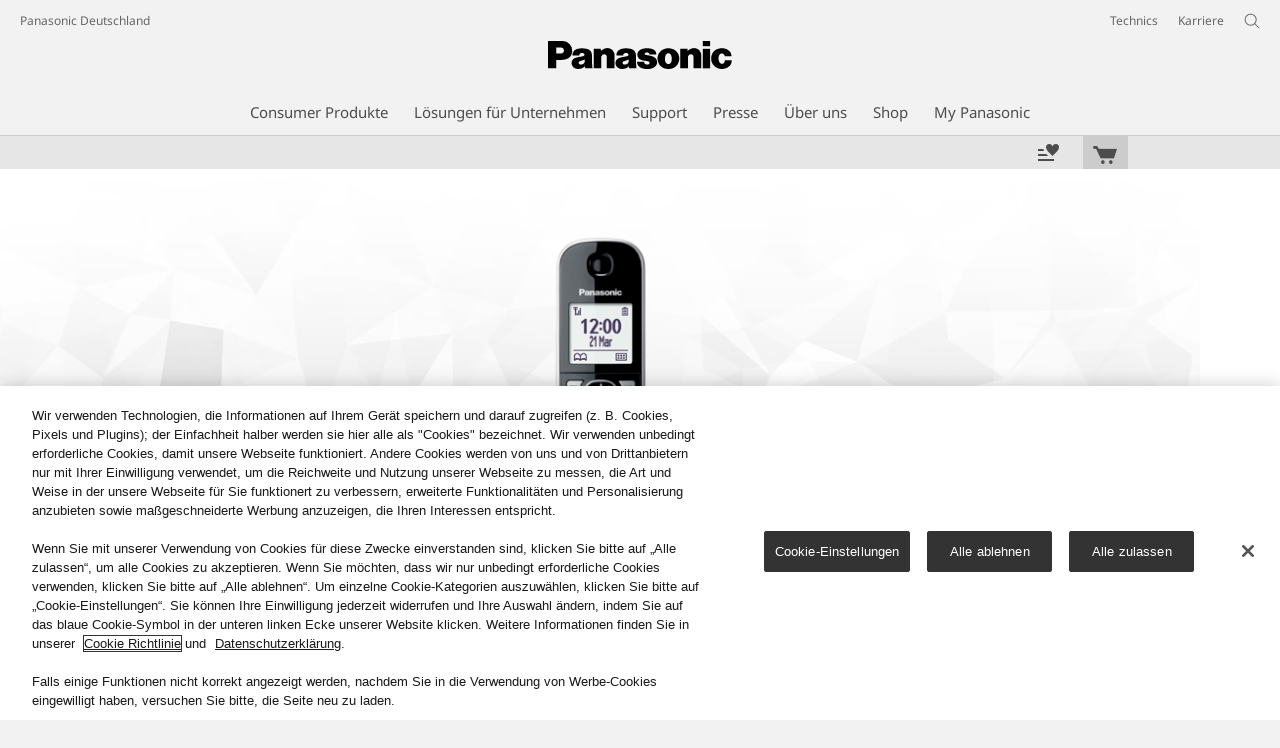

--- FILE ---
content_type: text/html;charset=utf-8
request_url: https://www.panasonic.com/de/consumer/telefon-fax/zubehoer/kx-tga685.html
body_size: 30588
content:
<!doctype html>
<html xmlns="http://www.w3.org/1999/xhtml" lang="de" xml:lang="de">

<!--  [if lt IE 7 ]> <html lang="en" class="no-js ie6"> <![endif]   -->
<!--  [if IE 7 ]> <html lang="en" class="no-js ie7"> <![endif]      -->
<!--  [if IE 8 ]> <html lang="en" class="no-js ie8"> <![endif]      -->
<!--  [if IE 9 ]> <html lang="en" class="no-js ie9"> <![endif]      -->
<!-- Build Version: 3.5.1.1_0 -->
<head prefix="og: http://ogp.me/ns# fb: http://ogp.me/ns/fb# article: http://ogp.me/ns/article#">
	<meta http-equiv="content-type" content="text/html; charset=UTF-8"/>
<meta http-equiv="X-UA-Compatible" content="IE=edge" />
<meta name="keywords" content=""/>
<meta name="description" content="Optionales Panasonic DECT Mobilteil zum Erweitern Ihres Ger&auml;tes/Sets. Kompatibel mit den DECT Telefonen der Serien KX-TG685 und KX-TG686."/>

<!-- panasonic.com/de に対する OneTrust Cookie 同意通知の始点 -->
<script type="text/javascript" src="https://cdn-apac.onetrust.com/consent/8085ea36-a7f7-49d3-bf75-c24991d85641/OtAutoBlock.js"></script>
<script src="https://cdn-apac.onetrust.com/scripttemplates/otSDKStub.js" data-document-language="true" type="text/javascript" charset="UTF-8" data-domain-script="8085ea36-a7f7-49d3-bf75-c24991d85641"></script>
<script type="text/javascript">
function OptanonWrapper() { }
</script>
<!-- panasonic.com/de に対する OneTrust Cookie 同意通知の終点 --><script>CQURLInfo={"requestPath":"/content/panasonic/de/de/consumer/telefon-fax/zubehoer/kx-tga685","extension":"html","selectors":[],"systemId":"17c4849d-e066-4026-8ed3-da89dbc51611","runModes":"s7connect,crx3,samplecontent,publish,crx3tar"};</script>
<script src="/etc/designs/panasonic/common-clientlibs_cache_z7LpE5JvxEosJ863QCWtAA.js"></script>
<script type="text/javascript" src="/etc/designs/panasonic/common-clientlibs/js/GWCCookieManager_cache_FPWL0dBzFPPJuopEBZ69yQ.js"></script>
<script type="text/javascript" src="/etc/designs/panasonic/common-clientlibs/js/cookiemanager/optanon-consent_cache_1tFyglnhCJZ0OGxXEjhWnA.js"></script>
	<script type="text/javascript" src="/etc/designs/panasonic/common-libs_cache_9L9UJRRjwgKedHpJf9Qjcg.js"></script>
<script type="text/javascript" src="/etc/designs/panasonic/productpage-2-libs_cache_a1m8qumn3mqZ5gUfURjPqw.js"></script>
<script type="text/javascript">
	window.modalwindowalt = {
		close: 'Schließen'
	}
</script>
<script type="text/javascript" src="/etc/designs/panasonic/common-clientlibs/js/intersection-observer_cache_NuRp_7Gw_OHYaou-ADQUnA.js"></script>
<script type="text/javascript" src="/etc/designs/panasonic/common-clientlibs/js/jquery.lazyload.min_cache_FCRz_FASCtEbceYOYY2ZNw.js"></script>
<script type="text/javascript">jQuery.lazyloadOptions = {threshold:300, event:"scroll", effect:"fadeIn", effectspeed:400, threshold_mobile:300, event_mobile:"scroll", effect_mobile:"fadeIn", effectspeed_mobile:400};</script>
<script type="text/javascript" src="/etc/designs/panasonic/common-clientlibs/js/GWCLazyLoad_cache_q62sEjwNbDyn0NUYyuqSIw.js"></script>
<script type="text/javascript" src="/etc/designs/panasonic/common-clientlibs/js/common-lazyload_cache_Fzz4gcLT0_OxV3UrG3zA4g.js"></script>
<script type="text/javascript" src="/etc/designs/panasonic/productpage-2-clientlibs/js/lazyload_cache_JRh0FswTLZ8ugQ6nTA1WwQ.js" defer></script>
<script type="text/javascript" src="/etc/designs/panasonic/common-clientlibs/js/jquery.colorbox_cache_63n6KV0d7VbnNWpPdedRyg.js"></script>
<script type="text/javascript" src="/etc/designs/panasonic/common-clientlibs/js/masonry_cache_Ug5G33dyeq89Xnme8kG-Ag.js"></script>
<script type="text/javascript" src="/etc/designs/panasonic/common-clientlibs/js/imagesloaded_cache_4sGoC5klG3uUcmtBMS-xYA.js"></script>
<script type="text/javascript" src="/etc/designs/panasonic/productpage-2-clientlibs/js/cbox-vimeo_cache_ctudIwgco1eQsneghMmWYQ.js"></script>
<script>
			if (Window['CQ'] == undefined) {
				var CQ = {WCM: {MODE_EDIT: "true",getMode: function() {return false;},edit: function(){}},
						wcm: {
							EditBase: {
								COPYMOVE:false,
								DELETE:false,
								EDIT:false,
								INLINE_MODE_NEVER:false,
								INSERT:false
							}
						}
					};
			}
		</script>
	<link rel="stylesheet" href="/etc/designs/panasonic/common-libs_cache_ECwu1UOiHwuan6xry8OfTQ.css" type="text/css">
<link rel="stylesheet" href="/etc/designs/panasonic/productpage-2-libs_cache_EbJs-ZXkwl0V_Vxdq3JSqw.css" type="text/css">
<script language="javascript" type="text/javascript" src="//image.panasonic.com/s7sdk/2.5/js/s7sdk/utils/Utils.js"></script>
	<script type="text/javascript" src="/etc/designs/panasonic/productpage-2-clientlibs/scene7/js/scene7_cache__u1mrNBNwg6qR0ibpTezaQ.js"></script>
	<link rel="stylesheet" href="/etc/designs/panasonic/productpage-2-clientlibs/scene7/css/scene7_cache_--l7yOAroENtpzabkzz0WQ.css" type="text/css">
<!-- for Bazaarvoice -->
    <script async src="https://apps.bazaarvoice.com/deployments/panasonic-de_de/main_site/production/de_DE/bv.js"></script>
    <!-- for Bazaarvoice -->
<link rel="canonical" href="https://www.panasonic.com/de/consumer/telefon-fax/zubehoer/kx-tga685.html"/>
<!--[if lte IE 9]>
	<script src="/etc/designs/panasonic/common-clientlibs/js/html5_cache_eNf8c3-5_pBn2a8KEnTQVw.js" type="text/javascript"></script>
	<link rel="stylesheet" href="/etc/designs/panasonic/common-clientlibs/css/ie_cache_xn7eZl-Uh0J-mF44qTvlnQ.css" />
	<link rel="stylesheet" href="/etc/designs/panasonic/common-clientlibs/css/ie9_cache_IT0mwI7gLHrry4yVEA4MxQ.css" />
<![endif]-->
<!--[if lt IE 9]><![endif]-->
<!--[if lte IE 8]>
<script src="/etc/designs/panasonic/common-clientlibs/js/selectivizr_cache_7OY9_at3nUoZOV0SEFUUqQ.js"></script>
<link rel="stylesheet" href="/etc/designs/panasonic/common-clientlibs/css/gray.scale_cache_xwHmVigKJzdFUnOC1634rw.css" />
<![endif]--><script type="text/javascript" src="/etc/designs/panasonic/eclinkage-libs_cache_3NufnWzi6olSSX9f1a_-jQ.js" id="eclinkage-libs-js" data-version="3.5.1.1_0"></script>
	<script type="text/javascript" src="/etc/designs/panasonic/eclinkage-clientlibs/js/view/2.0/ec-productpage-2-libs_cache_nPGlY2a7i1f-izRScSB4vg.js"></script>
		<script type="text/javascript" src="/etc/designs/panasonic/eclinkage-clientlibs/js/ext/buymenu-libs/ec-buymenu-libs_cache_hj8t8FRo2JWW4vk7VQLJoQ.js"></script>
		<script type="text/javascript" src="/etc/designs/panasonic/eclinkage-clientlibs/js/ext/cart-libs/ec-cart-libs_cache_6vBykj1ANrXIDfdJ7hyrjw.js"></script>
	<script type="text/javascript" src="/etc/designs/panasonic/eccart-clientlibs/js/iframeResizer.min_cache_lpgOLWBCIPtkhcsLWq3DvA.js"></script>
		<script type="text/javascript" src="/etc/designs/panasonic/eclinkage-clientlibs/js/ext/onlineretailer-libs/ec-onlineretailer-libs_cache_1jAkVkBOt6xeu-ztq4Dp1Q.js"></script>
	<!-- eccart-libs -->
	<script type="text/javascript" src="/etc/designs/panasonic/eccart-libs_cache_v0tq8rCHjhqbYUg-I5MpYw.js"></script>
	<link rel="stylesheet" href="/etc/designs/panasonic/eccart-libs_cache_B1ED2ruzNyfpDx3KbtAjQA.css" type="text/css">
	<!-- /eccart-libs -->
<script>
GwcCommon = GwcCommon || {};
GwcCommon.newWindowRel = 'noopener';
</script>

<script type="text/javascript">
        (function($){
        	if (!("GwcCommon" in window)) {
        		GwcCommon = {};
        	}
        	$.extend(GwcCommon, {
        		isAlwaysOnSsl: true
        	});
        })(jQuery);
 </script>
 
 
 
<link rel="icon" href="/etc/designs/panasonic/common-clientlibs/images/favicon_black.ico" type="image/x-icon">
<link rel="shortcut icon" href="/etc/designs/panasonic/common-clientlibs/images/favicon_black.ico" type="image/x-icon">
<link rel="shortcut icon" href="/etc/designs/panasonic/common-clientlibs/images/favicon_black.ico" type="image/vnd.microsoft.icon">
<title>KX-TGA685 | Mobilteil f&uuml;r KX-TGE685 &amp; KX-TGE686 | Panasonic</title>

<script type="text/javascript">
		
		glPageInfo = {
		    recsEntityIgnore:"0"
		};
		
			glPageInfo.categoryAffinity = "Phone";
		</script>
	<script type="text/javascript">
glPageInfo.recsEntityType = "product";
</script>
<meta name="viewport" content="width=device-width, initial-scale=1.0" />
<script type="text/javascript">
//<![CDATA[
if((navigator.userAgent.indexOf("iPhone") != -1)||((navigator.userAgent.indexOf("Android") != -1)&&(navigator.userAgent.indexOf("Mobile") != -1))||(navigator.userAgent.indexOf('iPod')  !=-1)){
}else{
 document.write('<meta name="viewport" content="width=980"/>');
}
//]]>
</script>
<link rel="stylesheet" href="/etc/designs/panasonic/common-clientlibs/css/buybtn-style-sizeL_cache_eEk6YHu4VFXzpqRzBirIrw.css" type="text/css">
<script type="text/javascript" src="/etc/designs/panasonic/common-clientlibs/js/storage-manager-client-libs-1.0.0_cache_C0Jo85jrPMCXvwxdh2pMaQ.js" id="storage-manager-client" data-localstorage-save-https="true"></script>

<link rel="stylesheet" href="/etc/designs/panasonic/wishlist-clientlibs/commonbars_cache_Z1vy7SuLHX9g3Fy_XOuy2w.css" type="text/css">
		<script type="text/javascript" src="/etc/designs/panasonic/wishlist-clientlibs/commonbars_cache_tFsiAbJ538F1RxhJR3W49A.js"></script>


	<link rel="preconnect" href="https://fonts.gstatic.com" crossorigin>

<script>
//<![CDATA[
	var isIE = (navigator.userAgent.indexOf("Trident/7.0") != -1);
	var uaSelector = isIE ? 'l' : 'm';
	var baseFontCss = '/etc/designs/panasonic/holdings/font-css/notosans_' + uaSelector + '.css';

	
	document.write('<link type="text/css" rel="stylesheet" href="' + baseFontCss + '">');

	
//]]>
</script>





<link type="text/css" rel="stylesheet" href="/etc/designs/panasonic/holdings/css/holdings-header-footer_cache_AqwoWaKlwZv65hT9RX8fMw.css">
		<script src="/etc/designs/panasonic/holdings/js/holdings-header-footer_cache_XFm48XFAPSilTPFeqFtBAg.js"></script>

	
<meta property="og:title" content="KX-TGA685 | Mobilteil f&uuml;r KX-TGE685 &amp; KX-TGE686 | Panasonic" />
<meta property="og:image" content="https://www.panasonic.com/content/dam/pim/de/de/KX/KX-TGA/KX-TGA685EX/ast-1149180.png" />
<meta property="og:image" content="https://www.panasonic.com/content/dam/pim/de/de/KX/KX-TGA/KX-TGA685EX/ast-1149180.png" />
<meta property="og:description" content="Optionales Panasonic DECT Mobilteil zum Erweitern Ihres Ger&auml;tes/Sets. Kompatibel mit den DECT Telefonen der Serien KX-TG685 und KX-TG686." />
<meta property="og:type" content="article" />
<meta name="thumbnail" content="https://www.panasonic.com/content/dam/pim/de/de/KX/KX-TGA/KX-TGA685EX/ast-1149180.png" />
<meta property="twitter:card" content="summary_large_image" /></head><body class="style-v2">
	<!-- Global Google Tag Manager -->
<noscript><iframe src="//www.googletagmanager.com/ns.html?id=GTM-WCRQ3D" height="0" width="0" style="display:none;visibility:hidden"></iframe></noscript>
<script>
var _globalDataLayer=[{
    pageGroup1: 'ProductPageV2',
    pageGroup2: '/Telekommunikation von Panasonic/Zubehör Telefone/KX-TGA685',
    pageGroup3: 'KX-TGA685EX',
    templateSubType: '',
    pageId: '',
    userType: 'Not Set'
}];
</script>
<script>
(function(w,d,s,l,i){w[l]=w[l]||[];w[l].push({'gtm.start':new Date().getTime(),event:'gtm.js'});var f=d.getElementsByTagName(s)[0],j=d.createElement(s),dl=l!='dataLayer'?'&l='+l:'';j.async=true;j.src='//www.googletagmanager.com/gtm.js?id='+i+dl;f.parentNode.insertBefore(j,f);})(window,document,'script','_globalDataLayer','GTM-WCRQ3D');
</script>
<!-- End Global Google Tag Manager -->
<!-- Local Google Tag Manager -->
<script>dataLayer=[];</script>
<noscript><iframe src="//www.googletagmanager.com/ns.html?id=GTM-TTBKKW" height="0" width="0" style="display:none;visibility:hidden"></iframe></noscript>
<script>
(function(w,d,s,l,i){w[l]=w[l]||[];w[l].push({'gtm.start':new Date().getTime(),event:'gtm.js'});var f=d.getElementsByTagName(s)[0],j=d.createElement(s),dl=l!='dataLayer'?'&l='+l:'';j.async=true;j.src='//www.googletagmanager.com/gtm.js?id='+i+dl;f.parentNode.insertBefore(j,f);})(window,document,'script','dataLayer','GTM-TTBKKW');
</script>
<!-- End Local Google Tag Manager -->
<!-- Local Google Tag Manager -->
<script>dataLayer2=[];</script>
<noscript><iframe src="//www.googletagmanager.com/ns.html?id=GTM-M8HS3CS" height="0" width="0" style="display:none;visibility:hidden"></iframe></noscript>
<script>
(function(w,d,s,l,i){w[l]=w[l]||[];w[l].push({'gtm.start':new Date().getTime(),event:'gtm.js'});var f=d.getElementsByTagName(s)[0],j=d.createElement(s),dl=l!='dataLayer'?'&l='+l:'';j.async=true;j.src='//www.googletagmanager.com/gtm.js?id='+i+dl;f.parentNode.insertBefore(j,f);})(window,document,'script','dataLayer2','GTM-M8HS3CS');
</script>
<!-- End Local Google Tag Manager -->
<!-- Eloqua Tag -->
<script type="text/javascript">
    var _elqQ = _elqQ || [];

    _elqQ.push(['elqSetSiteId', '1783']);
    _elqQ.push(['elqTrackPageViewDisplayOptInBannerByCountry']);
    
    (function () {
        function async_load() {
            var s = document.createElement('script'); s.type = 'text/javascript'; s.async = true;
            s.src = '//img03.en25.com/i/elqCfg.min.js';
            var x = document.getElementsByTagName('script')[0]; x.parentNode.insertBefore(s, x);
        }
        if (window.addEventListener) window.addEventListener('DOMContentLoaded', async_load, false);
        else if (window.attachEvent) window.attachEvent('onload', async_load); 
    })();
    
    	function elqVisitorTrackingOptIn() { _elqQ.push(['elqOptIn']); } 
    	function elqVisitorTrackingOptOut() { _elqQ.push(['elqOptOut']); }
    </script>
<!-- Eloqua Tag -->
<div id="page" data-template="Product Page V2">
				<div class="masthead"><table id="language-data" cnty="de" style="display:none" >
	<tr id="gwc-lang-sel-1" path="de" default="false" data-selected="true" ><td></td></tr>
	</table>
	<script type="text/javascript">
		(function($){
			if (!("GwcCommon" in window)) {
				GwcCommon = {};
			}
			if (!("regionalData" in GwcCommon)) {
				GwcCommon.regionalData = {
					currentCountry: '',
					langs: []
				};
			}
			GwcCommon.regionalData.currentCountry = 'de';
			
				GwcCommon.regionalData.langs.push({lang:"de", isDefault:true, isCurrent:true});
			
		})(jQuery);
	</script>
<header
		
		role="banner"
		class="holdings-header  nofix"
		data-sw-version="V4">
	<div class="holdings-header__fixarea__wrapper">
		<div class="holdings-header__fixarea">
			<div class="holdings-header__main">
				<div class="holdings-header__main__in">
					<div class="holdings-header__brand">
						<div
								
								class="brandlogo">
							<a href="/de/home.html"><img src="/content/dam/Panasonic/plogo.svg" width="183.15" height="80" alt="Panasonic" class="copyguard"><img src="/content/dam/Panasonic/plogo-horizontal.svg" width="105.3123" height="46" class="style-horizontal copyguard" alt="Panasonic"></a></div>
					</div>
					<div class="holdings-header__company"><a href="/de/home.html" class="name">Panasonic Deutschland</a></div><nav
								class="holdings-header__nav pulldown"
								role="navigation"
								aria-label="main navigation">
							<button class="holdings-header__nav__tglbtn"><img src="/etc/designs/panasonic/holdings/images/holdings-icn-menu.svg" alt="Menu" class="open"><img src="/etc/designs/panasonic/holdings/images/holdings-icn-close.svg" alt="Menu" class="close"></button>
							<div class="holdings-header__nav__panel">
								<div class="holdings-header__company inpanel"><a href="/de/home.html" class="name">Panasonic Deutschland</a></div><ul class="accordion navmenumob__l1">
			<li class="navmenumob__listitem consumerpanelmob" data-sw-link-type="v4imageTextMenu"><a href=""><div class="itembox"><span class="catname">Consumer Produkte</span></div></a>
					<div class="accordion">
							<ul class="navmenumob__l2 withImage">
		<li class="navmenumob__listitem"><a href="#"><div class="itembox"><span class="img-element"><img alt="" class="copyguard" data-type="delay-load" src="/etc/designs/panasonic/common-clientlibs/images/blank.gif" data-src="/content/dam/Panasonic/de/de/System-Wrapper/Consumer/Televisions/JZ2004_system-wrapper_0720.png.thumb.92.123.png"></span><span
								class="catname">Flachbildfernseher</span></div></a>
				<div class="accordion">
						<div class="consumerpanelmob__learnabout">
								<ul class="consumerpanelmob__learnabout__list">
									<li class="consumerpanelmob__learnabout__item"><a href="/de/consumer/flachbildfernseher/tipps-aktionen/highlights/oled-und-led-tv.html"><span
												class="consumerpanelmob__learnabout__img"><img class="copyguard" data-type="delay-load" alt="" src="/etc/designs/panasonic/common-clientlibs/images/blank.gif" data-src="/content/dam/Panasonic/de/de/System-Wrapper/category-top/tv/panasonic-tv-hauptseite-80x60.png"></span><span
												class="consumerpanelmob__learnabout__name">OLED oder LED – TV Ratgeber</span></a></li>
									<li class="consumerpanelmob__learnabout__item"><a href="/de/consumer/flachbildfernseher/tipps-aktionen/technologie/oled-vorteile.html"><span
												class="consumerpanelmob__learnabout__img"><img class="copyguard" data-type="delay-load" alt="" src="/etc/designs/panasonic/common-clientlibs/images/blank.gif" data-src="/content/dam/Panasonic/de/de/Learn-More/master-oled-tv-see-it-all-feel-it-all/panasonic-tv-siafia-teaser-80x60.jpg"></span><span
												class="consumerpanelmob__learnabout__name">OLED – pixelgenaue Perfektion</span></a></li>
									<li class="consumerpanelmob__learnabout__item"><a href="/de/consumer/flachbildfernseher/tipps-aktionen/highlights/gaming-fernseher-4k.html"><span
												class="consumerpanelmob__learnabout__img"><img class="copyguard" data-type="delay-load" alt="" src="/etc/designs/panasonic/common-clientlibs/images/blank.gif" data-src="/content/dam/Panasonic/de/de/System-Wrapper/category-top/tv/wrapper-game.jpg"></span><span
												class="consumerpanelmob__learnabout__name">Rasante Unterhaltung – Gaming TVs</span></a></li>
									</ul>
							</div>
						<ul class="navmenumob__l3 withImage">
		<li class="navmenumob__listitem"><a href="#"><div class="itembox"><span class="img-element"><img alt="" class="copyguard" data-type="delay-load" src="/etc/designs/panasonic/common-clientlibs/images/blank.gif" data-src="/content/dam/Panasonic/europe/system-wrapper/consumer/TV/2023/Alle-Flachbildfernseher-sw-230222.png.thumb.92.123.png"></span><span
								class="catname">Alle Flachbildfernseher</span></div></a>
				<div class="accordion">
						<ul class="navmenumob__l4 withImage">
		<li class="navmenumob__listitem"><a href="/de/consumer/flachbildfernseher.html"><div class="itembox"><span class="img-element"><img alt="" class="copyguard" data-type="delay-load" src="/etc/designs/panasonic/common-clientlibs/images/blank.gif" data-src="/content/dam/Panasonic/europe/system-wrapper/consumer/TV/2023/Alle-Flachbildfernseher-sw-230222.png.thumb.92.123.png"></span><span
								class="catname">Alle Flachbildfernseher mit Filter- und Vergleichsfunktion</span></div></a>
				</li>
		</ul>
</div>
				</li>
		<li class="navmenumob__listitem"><a href="#"><div class="itembox"><span class="img-element"><img alt="" class="copyguard" data-type="delay-load" src="/etc/designs/panasonic/common-clientlibs/images/blank.gif" data-src="/content/dam/Panasonic/de/de/System-Wrapper/Consumer/Televisions/OLED-TV-sw.png.thumb.92.123.png"></span><span
								class="catname">OLED TV</span></div></a>
				<div class="accordion">
						<ul class="navmenumob__l4 withImage">
		<li class="navmenumob__listitem"><a href="/de/consumer/flachbildfernseher/oled-tv.html"><div class="itembox"><span class="img-element"><img alt="" class="copyguard" data-type="delay-load" src="/etc/designs/panasonic/common-clientlibs/images/blank.gif" data-src="/content/dam/Panasonic/de/de/System-Wrapper/Consumer/Televisions/OLED-TV-sw.png.thumb.92.123.png"></span><span
								class="catname">Alle OLED TVs</span></div></a>
				</li>
		<li class="navmenumob__listitem"><a href="/de/consumer/flachbildfernseher/oled-tv/z95b-serie.html"><div class="itembox"><span class="img-element"><img alt="" class="copyguard" data-type="delay-load" src="/etc/designs/panasonic/common-clientlibs/images/blank.gif" data-src="/content/dam/Panasonic/de/de/System-Wrapper/Consumer/Televisions/Z95B_100x75.png.thumb.92.123.png"></span><span
								class="catname">Z95B-Serie</span></div></a>
				</li>
		<li class="navmenumob__listitem"><a href="/de/consumer/flachbildfernseher/oled-tv/z90b-serie.html"><div class="itembox"><span class="img-element"><img alt="" class="copyguard" data-type="delay-load" src="/etc/designs/panasonic/common-clientlibs/images/blank.gif" data-src="/content/dam/Panasonic/de/de/System-Wrapper/Consumer/Televisions/z90b-seeall.png.thumb.92.123.png"></span><span
								class="catname">Z90B-Serie</span></div></a>
				</li>
		<li class="navmenumob__listitem"><a href="/de/consumer/flachbildfernseher/oled-tv/z95a-serie.html"><div class="itembox"><span class="img-element"><img alt="" class="copyguard" data-type="delay-load" src="/etc/designs/panasonic/common-clientlibs/images/blank.gif" data-src="/content/dam/Panasonic/de/de/System-Wrapper/Consumer/Televisions/Z95A.png.thumb.92.123.png"></span><span
								class="catname">Z95A-Serie</span></div></a>
				</li>
		<li class="navmenumob__listitem"><a href="/de/consumer/flachbildfernseher/oled-tv/z93a-serie.html"><div class="itembox"><span class="img-element"><img alt="" class="copyguard" data-type="delay-load" src="/etc/designs/panasonic/common-clientlibs/images/blank.gif" data-src="/content/dam/Panasonic/de/de/System-Wrapper/Consumer/Televisions/Z93A.png.thumb.92.123.png"></span><span
								class="catname">Z93A-Serie</span></div></a>
				</li>
		<li class="navmenumob__listitem"><a href="/de/consumer/flachbildfernseher/oled-tv/z90a-serie.html"><div class="itembox"><span class="img-element"><img alt="" class="copyguard" data-type="delay-load" src="/etc/designs/panasonic/common-clientlibs/images/blank.gif" data-src="/content/dam/Panasonic/de/de/System-Wrapper/Consumer/Televisions/Z90A.png.thumb.92.123.png"></span><span
								class="catname">Z90A-Serie</span></div></a>
				</li>
		<li class="navmenumob__listitem"><a href="/de/consumer/flachbildfernseher/oled-tv/z85a-serie.html"><div class="itembox"><span class="img-element"><img alt="" class="copyguard" data-type="delay-load" src="/etc/designs/panasonic/common-clientlibs/images/blank.gif" data-src="/content/dam/Panasonic/de/de/System-Wrapper/Consumer/Televisions/Z85A.png.thumb.92.123.png"></span><span
								class="catname">Z85A-Serie</span></div></a>
				</li>
		<li class="navmenumob__listitem"><a href="/de/consumer/flachbildfernseher/oled-tv/z80b-serie.html"><div class="itembox"><span class="img-element"><img alt="" class="copyguard" data-type="delay-load" src="/etc/designs/panasonic/common-clientlibs/images/blank.gif" data-src="/content/dam/Panasonic/de/de/System-Wrapper/Consumer/Televisions/Z80B_system-wrapper.png.thumb.92.123.png"></span><span
								class="catname">Z80B-Serie</span></div></a>
				</li>
		<li class="navmenumob__listitem"><a href="/de/consumer/flachbildfernseher/oled-tv/z80a-serie.html"><div class="itembox"><span class="img-element"><img alt="" class="copyguard" data-type="delay-load" src="/etc/designs/panasonic/common-clientlibs/images/blank.gif" data-src="/content/dam/Panasonic/de/de/System-Wrapper/Consumer/Televisions/TV-80AEZ-thumb.png.thumb.92.123.png"></span><span
								class="catname">Z80A-Serie</span></div></a>
				</li>
		<li class="navmenumob__listitem"><a href="/de/consumer/flachbildfernseher/oled-tv/z60a-serie.html"><div class="itembox"><span class="img-element"><img alt="" class="copyguard" data-type="delay-load" src="/etc/designs/panasonic/common-clientlibs/images/blank.gif" data-src="/content/dam/Panasonic/de/de/System-Wrapper/Consumer/Televisions/TB-Z60A-thumb.png.thumb.92.123.png"></span><span
								class="catname">Z60A-Serie</span></div></a>
				</li>
		</ul>
</div>
				</li>
		<li class="navmenumob__listitem"><a href="#"><div class="itembox"><span class="img-element"><img alt="" class="copyguard" data-type="delay-load" src="/etc/designs/panasonic/common-clientlibs/images/blank.gif" data-src="/content/dam/Panasonic/de/de/System-Wrapper/Consumer/Televisions/4K-Ultra-HD-TV.png.thumb.92.123.png"></span><span
								class="catname">4K Ultra HD LED TV</span></div></a>
				<div class="accordion">
						<ul class="navmenumob__l4 withImage">
		<li class="navmenumob__listitem"><a href="/de/consumer/flachbildfernseher/4k-ultra-hd-tv.html"><div class="itembox"><span class="img-element"><img alt="" class="copyguard" data-type="delay-load" src="/etc/designs/panasonic/common-clientlibs/images/blank.gif" data-src="/content/dam/Panasonic/de/de/System-Wrapper/Consumer/Televisions/4K-Ultra-HD-TV.png.thumb.92.123.png"></span><span
								class="catname">Alle 4K Ultra HD LED TVs</span></div></a>
				</li>
		<li class="navmenumob__listitem"><a href="/de/consumer/flachbildfernseher/4k-ultra-hd-tv/w95b-serie.html"><div class="itembox"><span class="img-element"><img alt="" class="copyguard" data-type="delay-load" src="/etc/designs/panasonic/common-clientlibs/images/blank.gif" data-src="/content/dam/Panasonic/de/de/System-Wrapper/Consumer/Televisions/W95B-Serie_100x75.png.thumb.92.123.png"></span><span
								class="catname">W95B-Serie  (Mini LED)</span></div></a>
				</li>
		<li class="navmenumob__listitem"><a href="/de/consumer/flachbildfernseher/4k-ultra-hd-tv/w95a-serie.html"><div class="itembox"><span class="img-element"><img alt="" class="copyguard" data-type="delay-load" src="/etc/designs/panasonic/common-clientlibs/images/blank.gif" data-src="/content/dam/Panasonic/europe/system-wrapper/consumer/TV/2024/W95A-thumb.png.thumb.92.123.png"></span><span
								class="catname">W95A-Serie (Mini LED)</span></div></a>
				</li>
		<li class="navmenumob__listitem"><a href="/de/consumer/flachbildfernseher/4k-ultra-hd-tv/w93b-serie.html"><div class="itembox"><span class="img-element"><img alt="" class="copyguard" data-type="delay-load" src="/etc/designs/panasonic/common-clientlibs/images/blank.gif" data-src="/content/dam/Panasonic/de/de/System-Wrapper/Consumer/Televisions/W93BE6-Serie_100x75.png.thumb.92.123.png"></span><span
								class="catname">W93B-Serie</span></div></a>
				</li>
		<li class="navmenumob__listitem"><a href="/de/consumer/flachbildfernseher/4k-ultra-hd-tv/w93a-serie.html"><div class="itembox"><span class="img-element"><img alt="" class="copyguard" data-type="delay-load" src="/etc/designs/panasonic/common-clientlibs/images/blank.gif" data-src="/content/dam/Panasonic/europe/system-wrapper/consumer/TV/2024/W93AE.png.thumb.92.123.png"></span><span
								class="catname">W93A-Serie</span></div></a>
				</li>
		<li class="navmenumob__listitem"><a href="/de/consumer/flachbildfernseher/4k-ultra-hd-tv/w90a-serie.html"><div class="itembox"><span class="img-element"><img alt="" class="copyguard" data-type="delay-load" src="/etc/designs/panasonic/common-clientlibs/images/blank.gif" data-src="/content/dam/Panasonic/europe/system-wrapper/consumer/TV/2024/W90A-thumb.png.thumb.92.123.png"></span><span
								class="catname">W90A-Serie</span></div></a>
				</li>
		<li class="navmenumob__listitem"><a href="/de/consumer/flachbildfernseher/4k-ultra-hd-tv/w85b-serie.html"><div class="itembox"><span class="img-element"><img alt="" class="copyguard" data-type="delay-load" src="/etc/designs/panasonic/common-clientlibs/images/blank.gif" data-src="/content/dam/Panasonic/europe/system-wrapper/consumer/TV/2025/W85B-thumb.png.thumb.92.123.png"></span><span
								class="catname">W85B-Serie</span></div></a>
				</li>
		<li class="navmenumob__listitem"><a href="/de/consumer/flachbildfernseher/4k-ultra-hd-tv/w83a-serie.html"><div class="itembox"><span class="img-element"><img alt="" class="copyguard" data-type="delay-load" src="/etc/designs/panasonic/common-clientlibs/images/blank.gif" data-src="/content/dam/Panasonic/europe/system-wrapper/consumer/TV/2024/W83AE9-thumbnail.png.thumb.92.123.png"></span><span
								class="catname">W83A-Serie</span></div></a>
				</li>
		<li class="navmenumob__listitem"><a href="/de/consumer/flachbildfernseher/4k-ultra-hd-tv/w80a-serie.html"><div class="itembox"><span class="img-element"><img alt="" class="copyguard" data-type="delay-load" src="/etc/designs/panasonic/common-clientlibs/images/blank.gif" data-src="/content/dam/Panasonic/europe/system-wrapper/consumer/TV/2024/W80A-thumb.png.thumb.92.123.png"></span><span
								class="catname">W80A-Serie</span></div></a>
				</li>
		<li class="navmenumob__listitem"><a href="/de/consumer/flachbildfernseher/4k-ultra-hd-tv/w70a-serie.html"><div class="itembox"><span class="img-element"><img alt="" class="copyguard" data-type="delay-load" src="/etc/designs/panasonic/common-clientlibs/images/blank.gif" data-src="/content/dam/Panasonic/europe/system-wrapper/consumer/TV/2024/W70A-thumb.png.thumb.92.123.png"></span><span
								class="catname">W70A-Serie</span></div></a>
				</li>
		<li class="navmenumob__listitem"><a href="/de/consumer/flachbildfernseher/4k-ultra-hd-tv/w63a-serie.html"><div class="itembox"><span class="img-element"><img alt="" class="copyguard" data-type="delay-load" src="/etc/designs/panasonic/common-clientlibs/images/blank.gif" data-src="/content/dam/Panasonic/europe/system-wrapper/consumer/TV/2024/W63A-thumb.png.thumb.92.123.png"></span><span
								class="catname">W63A-Serie</span></div></a>
				</li>
		<li class="navmenumob__listitem"><a href="/de/consumer/flachbildfernseher/4k-ultra-hd-tv/w61a-serie.html"><div class="itembox"><span class="img-element"><img alt="" class="copyguard" data-type="delay-load" src="/etc/designs/panasonic/common-clientlibs/images/blank.gif" data-src="/content/dam/Panasonic/europe/system-wrapper/consumer/TV/2025/W61A-thumb.png.thumb.92.123.png"></span><span
								class="catname">W61A-Serie</span></div></a>
				</li>
		<li class="navmenumob__listitem"><a href="/de/consumer/flachbildfernseher/4k-ultra-hd-tv/w60a-serie.html"><div class="itembox"><span class="img-element"><img alt="" class="copyguard" data-type="delay-load" src="/etc/designs/panasonic/common-clientlibs/images/blank.gif" data-src="/content/dam/Panasonic/europe/system-wrapper/consumer/TV/2024/W60A-thumb.png.thumb.92.123.png"></span><span
								class="catname">W60A-Serie</span></div></a>
				</li>
		</ul>
</div>
				</li>
		<li class="navmenumob__listitem"><a href="#"><div class="itembox"><span class="img-element"><img alt="" class="copyguard" data-type="delay-load" src="/etc/designs/panasonic/common-clientlibs/images/blank.gif" data-src="/content/dam/Panasonic/de/de/System-Wrapper/Consumer/Televisions/Full-HD-HD-TV-220610.png.thumb.92.123.png"></span><span
								class="catname">Full HD / HD LED TV</span></div></a>
				<div class="accordion">
						<ul class="navmenumob__l4 withImage">
		<li class="navmenumob__listitem"><a href="/de/consumer/flachbildfernseher/full-hd-hd-tv.html"><div class="itembox"><span class="img-element"><img alt="" class="copyguard" data-type="delay-load" src="/etc/designs/panasonic/common-clientlibs/images/blank.gif" data-src="/content/dam/Panasonic/de/de/System-Wrapper/Consumer/Televisions/Full-HD-HD-TV-220610.png.thumb.92.123.png"></span><span
								class="catname">Alle Full HD / HD LED TVs</span></div></a>
				</li>
		<li class="navmenumob__listitem"><a href="/de/consumer/flachbildfernseher/full-hd-hd-tv/s55a-serie.html"><div class="itembox"><span class="img-element"><img alt="" class="copyguard" data-type="delay-load" src="/etc/designs/panasonic/common-clientlibs/images/blank.gif" data-src="/content/dam/Panasonic/europe/system-wrapper/consumer/TV/2024/S45A-thumb.png.thumb.92.123.png"></span><span
								class="catname">S55A-Serie</span></div></a>
				</li>
		<li class="navmenumob__listitem"><a href="/de/consumer/flachbildfernseher/full-hd-hd-tv/s50a-serie.html"><div class="itembox"><span class="img-element"><img alt="" class="copyguard" data-type="delay-load" src="/etc/designs/panasonic/common-clientlibs/images/blank.gif" data-src="/content/dam/Panasonic/europe/system-wrapper/consumer/TV/2024/TV-50AEZ-thumb.png.thumb.92.123.png"></span><span
								class="catname">S50A-Serie</span></div></a>
				</li>
		<li class="navmenumob__listitem"><a href="/de/consumer/flachbildfernseher/full-hd-hd-tv/s45a-serie.html"><div class="itembox"><span class="img-element"><img alt="" class="copyguard" data-type="delay-load" src="/etc/designs/panasonic/common-clientlibs/images/blank.gif" data-src="/content/dam/Panasonic/europe/system-wrapper/consumer/TV/2024/S45A-thumb.png.thumb.92.123.png"></span><span
								class="catname">S45A-Serie</span></div></a>
				</li>
		<li class="navmenumob__listitem"><a href="/de/consumer/flachbildfernseher/full-hd-hd-tv/s40a-serie.html"><div class="itembox"><span class="img-element"><img alt="" class="copyguard" data-type="delay-load" src="/etc/designs/panasonic/common-clientlibs/images/blank.gif" data-src="/content/dam/Panasonic/europe/system-wrapper/consumer/TV/2024/S40A-thumb.png.thumb.92.123.png"></span><span
								class="catname">S40A-Serie</span></div></a>
				</li>
		<li class="navmenumob__listitem"><a href="/de/consumer/flachbildfernseher/full-hd-hd-tv/n30a-serie.html"><div class="itembox"><span class="img-element"><img alt="" class="copyguard" data-type="delay-load" src="/etc/designs/panasonic/common-clientlibs/images/blank.gif" data-src="/content/dam/Panasonic/europe/system-wrapper/consumer/TV/2024/Serie-N30A.png.thumb.92.123.png"></span><span
								class="catname">N30A-Serie</span></div></a>
				</li>
		</ul>
</div>
				</li>
		<li class="navmenumob__listitem"><a href="#"><div class="itembox"><span class="img-element"><img alt="" class="copyguard" data-type="delay-load" src="/etc/designs/panasonic/common-clientlibs/images/blank.gif" data-src="/content/dam/Panasonic/de/de/System-Wrapper/Consumer/Televisions/TV-IP.png.thumb.92.123.png"></span><span
								class="catname">Hotel-TV</span></div></a>
				<div class="accordion">
						<ul class="navmenumob__l4 withImage">
		<li class="navmenumob__listitem"><a href="/de/consumer/flachbildfernseher/tipps-aktionen/technologie/hotel-tv-loesungen"><div class="itembox"><span class="img-element"><img alt="" class="copyguard" data-type="delay-load" src="/etc/designs/panasonic/common-clientlibs/images/blank.gif" data-src="/content/dam/Panasonic/de/de/System-Wrapper/Consumer/Televisions/TV-IP.png.thumb.92.123.png"></span><span
								class="catname">Hotel-TV Lösungen</span></div></a>
				</li>
		</ul>
</div>
				</li>
		</ul>
</div>
				</li>
		<li class="navmenumob__listitem"><a href="#"><div class="itembox"><span class="img-element"><img alt="" class="copyguard" data-type="delay-load" src="/etc/designs/panasonic/common-clientlibs/images/blank.gif" data-src="/content/dam/Panasonic/de/de/System-Wrapper/Consumer/Home-Entertainment/home-entertainment_wrapper_20200511_new.png.thumb.92.123.png"></span><span
								class="catname">Home Entertainment</span></div></a>
				<div class="accordion">
						<div class="consumerpanelmob__learnabout">
								<ul class="consumerpanelmob__learnabout__list">
									<li class="consumerpanelmob__learnabout__item"><a href="/de/consumer/home-entertainment/tipps-aktionen/blu-ray-set-top-box/uhd-blu-ray-recorder-fuer-brillante-ultra-hd-inhalte.html"><span
												class="consumerpanelmob__learnabout__img"><img class="copyguard" data-type="delay-load" alt="" src="/etc/designs/panasonic/common-clientlibs/images/blank.gif" data-src="/content/dam/Panasonic/de/de/System-Wrapper/category-top/home-entertainment/panasonic-blu-ray-artikelseiten-videorecorder-80x60-teaser_211019.jpg"></span><span
												class="consumerpanelmob__learnabout__name">Ultra HD Blu-ray™ Recorder</span></a></li>
									<li class="consumerpanelmob__learnabout__item"><a href="/de/consumer/home-entertainment/tipps-aktionen/hifi-audio/tv-soundbar-mit-subwoofer.html"><span
												class="consumerpanelmob__learnabout__img"><img class="copyguard" data-type="delay-load" alt="" src="/etc/designs/panasonic/common-clientlibs/images/blank.gif" data-src="/content/dam/Panasonic/de/de/System-Wrapper/category-top/home-entertainment/panasonic-artikelseite-soundbar-htb600-header-80x60.jpg"></span><span
												class="consumerpanelmob__learnabout__name">Panasonic Soundbars: Mehr Klangpower für Ihr Zuhause</span></a></li>
									<li class="consumerpanelmob__learnabout__item"><a href="/de/consumer/home-entertainment/tipps-aktionen/hifi-audio/panasonic-sound-made-to-move-you.html"><span
												class="consumerpanelmob__learnabout__img"><img class="copyguard" data-type="delay-load" alt="" src="/etc/designs/panasonic/common-clientlibs/images/blank.gif" data-src="/content/dam/Panasonic/de/de/System-Wrapper/category-top/home-entertainment/panasonic-21-0214-update-lp-mtmy-header-80x80.jpg"></span><span
												class="consumerpanelmob__learnabout__name">Sound - MADE TO MOVE YOU</span></a></li>
									</ul>
							</div>
						<ul class="navmenumob__l3 withImage">
		<li class="navmenumob__listitem"><a href="#"><div class="itembox"><span class="img-element"><img alt="" class="copyguard" data-type="delay-load" src="/etc/designs/panasonic/common-clientlibs/images/blank.gif" data-src="/content/dam/Panasonic/de/de/System-Wrapper/Consumer/Home-Entertainment/blu-ray-wrapper_181003.png.thumb.92.123.png"></span><span
								class="catname">Blu-ray & Set-Top-Box</span></div></a>
				<div class="accordion">
						<ul class="navmenumob__l4 withImage">
		<li class="navmenumob__listitem"><a href="/de/consumer/home-entertainment/blu-ray-set-top-box/recorder.html"><div class="itembox"><span class="img-element"><img alt="" class="copyguard" data-type="delay-load" src="/etc/designs/panasonic/common-clientlibs/images/blank.gif" data-src="/content/dam/Panasonic/de/de/System-Wrapper/Consumer/Home-Entertainment/recorder_ubc90_0913_02.png.thumb.92.123.png"></span><span
								class="catname">Recorder</span></div></a>
				</li>
		<li class="navmenumob__listitem"><a href="/de/consumer/home-entertainment/blu-ray-set-top-box/player.html"><div class="itembox"><span class="img-element"><img alt="" class="copyguard" data-type="delay-load" src="/etc/designs/panasonic/common-clientlibs/images/blank.gif" data-src="/content/dam/Panasonic/de/de/System-Wrapper/Consumer/Home-Entertainment/player-wrapper_20181003.png.thumb.92.123.png"></span><span
								class="catname">Player</span></div></a>
				</li>
		</ul>
</div>
				</li>
		<li class="navmenumob__listitem"><a href="#"><div class="itembox"><span class="img-element"><img alt="" class="copyguard" data-type="delay-load" src="/etc/designs/panasonic/common-clientlibs/images/blank.gif" data-src="/content/dam/Panasonic/de/de/System-Wrapper/Consumer/Home-Entertainment/hifi_audio-pm152_0913.png.thumb.92.123.png"></span><span
								class="catname">HiFi & Audio</span></div></a>
				<div class="accordion">
						<ul class="navmenumob__l4 withImage">
		<li class="navmenumob__listitem"><a href="/de/consumer/home-entertainment/hifi-audio/kompaktanlagen.html"><div class="itembox"><span class="img-element"><img alt="" class="copyguard" data-type="delay-load" src="/etc/designs/panasonic/common-clientlibs/images/blank.gif" data-src="/content/dam/Panasonic/de/de/System-Wrapper/Consumer/Home-Entertainment/pmx152_20170913_level2.png.thumb.92.123.png"></span><span
								class="catname">Kompaktanlagen</span></div></a>
				</li>
		<li class="navmenumob__listitem"><a href="/de/consumer/home-entertainment/hifi-audio/soundbar.html"><div class="itembox"><span class="img-element"><img alt="" class="copyguard" data-type="delay-load" src="/etc/designs/panasonic/common-clientlibs/images/blank.gif" data-src="/content/dam/Panasonic/de/de/System-Wrapper/Consumer/Home-Entertainment/soundbar_20170913_last.png.thumb.92.123.png"></span><span
								class="catname">Soundbar</span></div></a>
				</li>
		<li class="navmenumob__listitem"><a href="/de/consumer/home-entertainment/hifi-audio/gaming.html"><div class="itembox"><span class="img-element"><img alt="" class="copyguard" data-type="delay-load" src="/etc/designs/panasonic/common-clientlibs/images/blank.gif" data-src="/content/dam/Panasonic/de/de/System-Wrapper/Consumer/Home-Entertainment/ast-1101866.png.thumb.92.123.png"></span><span
								class="catname">Gaming</span></div></a>
				</li>
		<li class="navmenumob__listitem"><a href="/de/consumer/home-entertainment/hifi-audio/party-lautsprecher.html"><div class="itembox"><span class="img-element"><img alt="" class="copyguard" data-type="delay-load" src="/etc/designs/panasonic/common-clientlibs/images/blank.gif" data-src="/content/dam/Panasonic/de/de/System-Wrapper/Consumer/Home-Entertainment/wrapper_TMAX50_20190830.gif.thumb.92.123.png"></span><span
								class="catname">Party Lautsprecher</span></div></a>
				</li>
		<li class="navmenumob__listitem"><a href="/de/consumer/home-entertainment/hifi-audio/cd-radio-recorder.html"><div class="itembox"><span class="img-element"><img alt="" class="copyguard" data-type="delay-load" src="/etc/designs/panasonic/common-clientlibs/images/blank.gif" data-src="/content/dam/Panasonic/de/de/System-Wrapper/Consumer/Home-Entertainment/CD-Radio-&-Recorder_RF-D100.png.thumb.92.123.png"></span><span
								class="catname">DAB+/UKW & Internet-Radios</span></div></a>
				</li>
		</ul>
</div>
				</li>
		<li class="navmenumob__listitem"><a href="#"><div class="itembox"><span class="img-element"><img alt="" class="copyguard" data-type="delay-load" src="/etc/designs/panasonic/common-clientlibs/images/blank.gif" data-src="/content/dam/Panasonic/de/de/System-Wrapper/Consumer/Home-Entertainment/kopf-ohrhoerer-wrapper_181003.png.thumb.92.123.png"></span><span
								class="catname">Kopfhörer</span></div></a>
				<div class="accordion">
						<ul class="navmenumob__l4 withImage">
		<li class="navmenumob__listitem"><a href="/de/consumer/home-entertainment/kopf-ohrhoerer.html"><div class="itembox"><span class="img-element"><img alt="" class="copyguard" data-type="delay-load" src="/etc/designs/panasonic/common-clientlibs/images/blank.gif" data-src="/content/dam/Panasonic/de/de/System-Wrapper/Consumer/Home-Entertainment/kopf-ohrhoerer-wrapper_181003.png.thumb.92.123.png"></span><span
								class="catname">Alle Kopfhörer</span></div></a>
				</li>
		<li class="navmenumob__listitem"><a href="/de/consumer/home-entertainment/kopf-ohrhoerer/kopfhoerer.html"><div class="itembox"><span class="img-element"><img alt="" class="copyguard" data-type="delay-load" src="/etc/designs/panasonic/common-clientlibs/images/blank.gif" data-src="/content/dam/Panasonic/de/de/System-Wrapper/Consumer/Home-Entertainment/kopf-ohrhoerer-wrapper_181003.png.thumb.92.123.png"></span><span
								class="catname">On-/ Over-Ear</span></div></a>
				</li>
		<li class="navmenumob__listitem"><a href="/de/consumer/home-entertainment/kopf-ohrhoerer/ohrhoerer.html"><div class="itembox"><span class="img-element"><img alt="" class="copyguard" data-type="delay-load" src="/etc/designs/panasonic/common-clientlibs/images/blank.gif" data-src="/content/dam/Panasonic/de/de/System-Wrapper/Consumer/Home-Entertainment/Earphones_RP-HV41.png.thumb.92.123.png"></span><span
								class="catname">In-Ear</span></div></a>
				</li>
		</ul>
</div>
				</li>
		</ul>
</div>
				</li>
		<li class="navmenumob__listitem"><a href="#"><div class="itembox"><span class="img-element"><img alt="" class="copyguard" data-type="delay-load" src="/etc/designs/panasonic/common-clientlibs/images/blank.gif" data-src="/content/dam/Panasonic/de/de/System-Wrapper/Consumer/Camera-Camcorder/Cameras-Camcorders-20150514-0629.png.thumb.92.123.png"></span><span
								class="catname">Foto & Video</span></div></a>
				<div class="accordion">
						<div class="consumerpanelmob__learnabout">
								<ul class="consumerpanelmob__learnabout__list">
									<li class="consumerpanelmob__learnabout__item"><a href="/de/consumer/foto-video/tipps-aktionen/lumix-s-vollformatkameras/lumix-garantieverlangerung.html"><span
												class="consumerpanelmob__learnabout__img"><img class="copyguard" data-type="delay-load" alt="" src="/etc/designs/panasonic/common-clientlibs/images/blank.gif" data-src="/content/dam/Panasonic/de/de/System-Wrapper/category-top/lumix/Lumix-Banner-Extended-Warranty-DEALER_80.png"></span><span
												class="consumerpanelmob__learnabout__name">LUMIX Garantieverlängerung</span></a></li>
									<li class="consumerpanelmob__learnabout__item"><a href="/de/consumer/foto-video/tipps-aktionen/lumix-s-vollformatkameras/lumix-s-serie-vollformatkamera.html"><span
												class="consumerpanelmob__learnabout__img"><img class="copyguard" data-type="delay-load" alt="" src="/etc/designs/panasonic/common-clientlibs/images/blank.gif" data-src="/content/dam/Panasonic/de/de/System-Wrapper/category-top/lumix/Panasonic-lumix-S-Vollformat.jpg"></span><span
												class="consumerpanelmob__learnabout__name">Vollformat ohne Kompromisse</span></a></li>
									<li class="consumerpanelmob__learnabout__item"><a href="/de/consumer/foto-video/tipps-aktionen/lumix-s-vollformatkameras/lumix-lab-app.html"><span
												class="consumerpanelmob__learnabout__img"><img class="copyguard" data-type="delay-load" alt="" src="/etc/designs/panasonic/common-clientlibs/images/blank.gif" data-src="/content/dam/Panasonic/Global/Learn-More/lumix-lab/Screenshot_2_copy-80.png"></span><span
												class="consumerpanelmob__learnabout__name">LUMIX Lab App</span></a></li>
									<li class="consumerpanelmob__learnabout__item"><a href="/de/consumer/foto-video/tipps-aktionen/lumix-s-vollformatkameras/l-mount-allianz.html"><span
												class="consumerpanelmob__learnabout__img"><img class="copyguard" data-type="delay-load" alt="" src="/etc/designs/panasonic/common-clientlibs/images/blank.gif" data-src="/content/dam/Panasonic/de/de/System-Wrapper/category-top/lumix/24-0203-panasonic-l-mount-learnmore-navigation-teaser-80x60.jpg"></span><span
												class="consumerpanelmob__learnabout__name">L-Mount Allianz</span></a></li>
									</ul>
							</div>
						<ul class="navmenumob__l3 withImage">
		<li class="navmenumob__listitem"><a href="#"><div class="itembox"><span class="img-element"><img alt="" class="copyguard" data-type="delay-load" src="/etc/designs/panasonic/common-clientlibs/images/blank.gif" data-src="/content/dam/Panasonic/de/de/System-Wrapper/Consumer/Camera-Camcorder/LUMIX-GH-Serie_DMC-GH3A.png.thumb.92.123.png"></span><span
								class="catname">LUMIX Wechselobjektivkameras</span></div></a>
				<div class="accordion">
						<ul class="navmenumob__l4 withImage">
		<li class="navmenumob__listitem"><a href="/de/consumer/foto-video/lumix-s-wechselobjektivkameras.html"><div class="itembox"><span class="img-element"><img alt="" class="copyguard" data-type="delay-load" src="/etc/designs/panasonic/common-clientlibs/images/blank.gif" data-src="/content/dam/Panasonic/europe/system-wrapper/consumer/lumix_s/lumix_s_global.png.thumb.92.123.png"></span><span
								class="catname">LUMIX S | Vollformat</span></div></a>
				</li>
		<li class="navmenumob__listitem"><a href="/de/consumer/foto-video/lumix-g-wechselobjektivkameras.html"><div class="itembox"><span class="img-element"><img alt="" class="copyguard" data-type="delay-load" src="/etc/designs/panasonic/common-clientlibs/images/blank.gif" data-src="/content/dam/Panasonic/de/de/System-Wrapper/Consumer/Camera-Camcorder/LUMIX-GH-Serie_DMC-GH3A.png.thumb.92.123.png"></span><span
								class="catname">LUMIX G | MFT</span></div></a>
				</li>
		</ul>
</div>
				</li>
		<li class="navmenumob__listitem"><a href="#"><div class="itembox"><span class="img-element"><img alt="" class="copyguard" data-type="delay-load" src="/etc/designs/panasonic/common-clientlibs/images/blank.gif" data-src="/content/dam/Panasonic/de/de/System-Wrapper/Consumer/Camera-Camcorder/LUMIX-G-Lenses_H-FS100300.png.thumb.92.123.png"></span><span
								class="catname">LUMIX Objektive</span></div></a>
				<div class="accordion">
						<ul class="navmenumob__l4 withImage">
		<li class="navmenumob__listitem"><a href="/de/consumer/foto-video/lumix-s-objektive.html"><div class="itembox"><span class="img-element"><img alt="" class="copyguard" data-type="delay-load" src="/etc/designs/panasonic/common-clientlibs/images/blank.gif" data-src="/content/dam/Panasonic/europe/system-wrapper/consumer/lumix_s/lens_lumix_s_global.png.thumb.92.123.png"></span><span
								class="catname">LUMIX S Objektive | Vollformat</span></div></a>
				</li>
		<li class="navmenumob__listitem"><a href="/de/consumer/foto-video/lumix-g-objektive.html"><div class="itembox"><span class="img-element"><img alt="" class="copyguard" data-type="delay-load" src="/etc/designs/panasonic/common-clientlibs/images/blank.gif" data-src="/content/dam/Panasonic/de/de/System-Wrapper/Consumer/Camera-Camcorder/LUMIX-G-Lenses_H-FS100300.png.thumb.92.123.png"></span><span
								class="catname">LUMIX G Objektive | MFT</span></div></a>
				</li>
		</ul>
</div>
				</li>
		<li class="navmenumob__listitem"><a href="#"><div class="itembox"><span class="img-element"><img alt="" class="copyguard" data-type="delay-load" src="/etc/designs/panasonic/common-clientlibs/images/blank.gif" data-src="/content/dam/Panasonic/de/de/System-Wrapper/Consumer/Camera-Camcorder/compare_camera_TZ101_20170724.png.thumb.92.123.png"></span><span
								class="catname">LUMIX Kompaktkameras</span></div></a>
				<div class="accordion">
						<ul class="navmenumob__l4 withImage">
		<li class="navmenumob__listitem"><a href="/de/consumer/foto-video/lumix-kompaktkameras.html"><div class="itembox"><span class="img-element"><img alt="" class="copyguard" data-type="delay-load" src="/etc/designs/panasonic/common-clientlibs/images/blank.gif" data-src="/content/dam/Panasonic/de/de/System-Wrapper/Consumer/Camera-Camcorder/compare_camera_TZ101_20170724.png.thumb.92.123.png"></span><span
								class="catname">Kompaktkameras</span></div></a>
				</li>
		</ul>
</div>
				</li>
		<li class="navmenumob__listitem"><a href="#"><div class="itembox"><span class="img-element"><img alt="" class="copyguard" data-type="delay-load" src="/etc/designs/panasonic/common-clientlibs/images/blank.gif" data-src="/content/dam/Panasonic/de/de/System-Wrapper/Consumer/Camera-Camcorder/Camera-Camcorder_HC-X929.png.thumb.92.123.png"></span><span
								class="catname">Camcorder</span></div></a>
				<div class="accordion">
						<ul class="navmenumob__l4 withImage">
		<li class="navmenumob__listitem"><a href="/de/consumer/foto-video/camcorder.html"><div class="itembox"><span class="img-element"><img alt="" class="copyguard" data-type="delay-load" src="/etc/designs/panasonic/common-clientlibs/images/blank.gif" data-src="/content/dam/Panasonic/de/de/System-Wrapper/Consumer/Camera-Camcorder/Camera-Camcorder_HC-X929.png.thumb.92.123.png"></span><span
								class="catname">Alle Camcorder</span></div></a>
				</li>
		<li class="navmenumob__listitem"><a href="/de/consumer/foto-video/camcorder.html?browsing=params&sort=Featured&filter_100=100&filter_100_rangeName=SW50ZWxsaWdlbnRlciBab29tICgtZmFjaCk&filter_100_rangeSelectedMin=25&filter_100_rangeValueMin=25&filter_100_rangeSelectedMax=90&filter_100_rangeValueMax=90&filter_200=200&filter_200_rangeName=V2VpdHdpbmtlbCAobW0p&filter_200_rangeSelectedMin=24&filter_200_rangeValueMin=24.0&filter_200_rangeSelectedMax=30.8&filter_200_rangeValueMax=30.8&facets=NEsgVmlkZW8&%3Acq_csrf_token=eyJleHAiOjE1NDUxNDU3MTEsImlhdCI6MTU0NTE0NTExMX0.ooqvsUyx6PrNLnGAXWGrtvqtV7O8_G9WGdT-QuaQqC4"><div class="itembox"><span class="img-element"><img alt="" class="copyguard" data-type="delay-load" src="/etc/designs/panasonic/common-clientlibs/images/blank.gif" data-src="/content/dam/Panasonic/de/de/System-Wrapper/Consumer/Camera-Camcorder/Camera-Camcorder_HC-X929.png.thumb.92.123.png"></span><span
								class="catname">4K Camcorder</span></div></a>
				</li>
		<li class="navmenumob__listitem"><a href="/de/consumer/foto-video/camcorder.html?browsing=params&sort=Featured&filter_100=100&filter_100_rangeName=SW50ZWxsaWdlbnRlciBab29tICgtZmFjaCk&filter_100_rangeSelectedMin=25&filter_100_rangeValueMin=25&filter_100_rangeSelectedMax=90&filter_100_rangeValueMax=90&filter_200=200&filter_200_rangeName=V2VpdHdpbmtlbCAobW0p&filter_200_rangeSelectedMin=24&filter_200_rangeValueMin=24.0&filter_200_rangeSelectedMax=30.8&filter_200_rangeValueMax=30.8&facets=RnVsbCBIRA&%3Acq_csrf_token=eyJleHAiOjE1NDUxNDU2NjksImlhdCI6MTU0NTE0NTA2OX0.JL0uQqG0THG-OhnezkbYP-CBp5iCaLWk5QBoXdc0Iyw"><div class="itembox"><span class="img-element"><img alt="" class="copyguard" data-type="delay-load" src="/etc/designs/panasonic/common-clientlibs/images/blank.gif" data-src="/content/dam/Panasonic/de/de/System-Wrapper/Consumer/Camera-Camcorder/Camera-Camcorder_HC-X929.png.thumb.92.123.png"></span><span
								class="catname">Full-HD Camcorder</span></div></a>
				</li>
		</ul>
</div>
				</li>
		<li class="navmenumob__listitem"><a href="#"><div class="itembox"><span class="img-element"><img alt="" class="copyguard" data-type="delay-load" src="/etc/designs/panasonic/common-clientlibs/images/blank.gif" data-src="/content/dam/Panasonic/de/de/System-Wrapper/Consumer/Camera-Camcorder/camera_acc_DMW-FL360LE_20170724.png.thumb.92.123.png"></span><span
								class="catname">Kamera Zubehör</span></div></a>
				<div class="accordion">
						<ul class="navmenumob__l4 withImage">
		<li class="navmenumob__listitem"><a href="/de/consumer/foto-video/kamera-zubehoer.html"><div class="itembox"><span class="img-element"><img alt="" class="copyguard" data-type="delay-load" src="/etc/designs/panasonic/common-clientlibs/images/blank.gif" data-src="/content/dam/Panasonic/de/de/System-Wrapper/Consumer/Camera-Camcorder/camera_acc_DMW-FL360LE_20170724.png.thumb.92.123.png"></span><span
								class="catname">Kamera Zubehör</span></div></a>
				</li>
		</ul>
</div>
				</li>
		<li class="navmenumob__listitem"><a href="#"><div class="itembox"><span class="img-element"><img alt="" class="copyguard" data-type="delay-load" src="/etc/designs/panasonic/common-clientlibs/images/blank.gif" data-src="/content/dam/Panasonic/de/de/System-Wrapper/Consumer/Camera-Camcorder/camcorder_acc_VW-ACT190_20170724.png.thumb.92.123.png"></span><span
								class="catname">Camcorder Zubehör</span></div></a>
				<div class="accordion">
						<ul class="navmenumob__l4 withImage">
		<li class="navmenumob__listitem"><a href="/de/consumer/foto-video/camcorder-zubehoer.html"><div class="itembox"><span class="img-element"><img alt="" class="copyguard" data-type="delay-load" src="/etc/designs/panasonic/common-clientlibs/images/blank.gif" data-src="/content/dam/Panasonic/de/de/System-Wrapper/Consumer/Camera-Camcorder/camcorder_acc_VW-ACT190_20170724.png.thumb.92.123.png"></span><span
								class="catname">Camcorder Zubehör</span></div></a>
				</li>
		</ul>
</div>
				</li>
		<li class="navmenumob__listitem"><a href="#"><div class="itembox"><span class="img-element"><img alt="" class="copyguard" data-type="delay-load" src="/etc/designs/panasonic/common-clientlibs/images/blank.gif" data-src="/content/dam/Panasonic/Global/system-wrapper/Cameras-Camcorders-251110.png.thumb.92.123.png"></span><span
								class="catname">LUMIX Firmware-Updates</span></div></a>
				<div class="accordion">
						<ul class="navmenumob__l4 withImage">
		<li class="navmenumob__listitem"><a href="https://av.jpn.support.panasonic.com/support/global/cs/dsc/download/index4.html" target="_blank" rel="noopener"><div class="itembox"><span class="img-element"><img alt="" class="copyguard" data-type="delay-load" src="/etc/designs/panasonic/common-clientlibs/images/blank.gif" data-src="/content/dam/Panasonic/Global/system-wrapper/Cameras-Camcorders-251110.png.thumb.92.123.png"></span><span
								class="catname">LUMIX S | Vollformat</span></div></a>
				</li>
		<li class="navmenumob__listitem"><a href="https://av.jpn.support.panasonic.com/support/global/cs/dsc/download/index.html" target="_blank" rel="noopener"><div class="itembox"><span class="img-element"><img alt="" class="copyguard" data-type="delay-load" src="/etc/designs/panasonic/common-clientlibs/images/blank.gif" data-src="/content/dam/Panasonic/Global/system-wrapper/Cameras-Camcorders-251110.png.thumb.92.123.png"></span><span
								class="catname">LUMIX G | MFT</span></div></a>
				</li>
		<li class="navmenumob__listitem"><a href="https://av.jpn.support.panasonic.com/support/global/cs/dsc/download/index3.html" target="_blank" rel="noopener"><div class="itembox"><span class="img-element"><img alt="" class="copyguard" data-type="delay-load" src="/etc/designs/panasonic/common-clientlibs/images/blank.gif" data-src="/content/dam/Panasonic/Global/system-wrapper/Cameras-Camcorders-251110.png.thumb.92.123.png"></span><span
								class="catname">LUMIX | Sonstiges</span></div></a>
				</li>
		</ul>
</div>
				</li>
		</ul>
</div>
				</li>
		<li class="navmenumob__listitem"><a href="#"><div class="itembox"><span class="img-element"><img alt="" class="copyguard" data-type="delay-load" src="/etc/designs/panasonic/common-clientlibs/images/blank.gif" data-src="/content/dam/Panasonic/de/de/System-Wrapper/Consumer/Health-Beauty/Personal-Health-Care_ES-EY70A_ES-LS9U&EH-NA9J_240222.png.thumb.92.123.png"></span><span
								class="catname">Körperpflege & Gesundheit</span></div></a>
				<div class="accordion">
						<div class="consumerpanelmob__learnabout">
								<ul class="consumerpanelmob__learnabout__list">
									<li class="consumerpanelmob__learnabout__item"><a href="/de/consumer/koerperpflege-gesundheit/tipps-aktionen/beauty-care/haarentfernung-epilierer.html"><span
												class="consumerpanelmob__learnabout__img"><img class="copyguard" data-type="delay-load" alt="" src="/etc/designs/panasonic/common-clientlibs/images/blank.gif" data-src="/content/dam/Panasonic/de/de/System-Wrapper/category-top/personal-care/panasonic-epilierer-learnmore-teaser-80x60.jpg"></span><span
												class="consumerpanelmob__learnabout__name">Epilierer: Schnell & sanft zu seidenglatter Haut</span></a></li>
									<li class="consumerpanelmob__learnabout__item"><a href="/de/consumer/koerperpflege-gesundheit/tipps-aktionen/haarpflege/haartrockner-glaetteisen.html"><span
												class="consumerpanelmob__learnabout__img"><img class="copyguard" data-type="delay-load" alt="" src="/etc/designs/panasonic/common-clientlibs/images/blank.gif" data-src="/content/dam/Panasonic/de/de/System-Wrapper/category-top/personal-care/panasonic-haarpflege-learnmore-teaser-80x60.jpg"></span><span
												class="consumerpanelmob__learnabout__name">Haarpflege für gesundes und geschmeidiges Haar</span></a></li>
									<li class="consumerpanelmob__learnabout__item"><a href="/de/consumer/koerperpflege-gesundheit/tipps-aktionen/mens-care/bartpflege-haarpflege.html"><span
												class="consumerpanelmob__learnabout__img"><img class="copyguard" data-type="delay-load" alt="" src="/etc/designs/panasonic/common-clientlibs/images/blank.gif" data-src="/content/dam/Panasonic/de/de/System-Wrapper/category-top/personal-care/panasonic-menscare-inspiration.png"></span><span
												class="consumerpanelmob__learnabout__name">Dein Style. Unsere Technik.</span></a></li>
									</ul>
							</div>
						<ul class="navmenumob__l3 withImage">
		<li class="navmenumob__listitem"><a href="#"><div class="itembox"><span class="img-element"><img alt="" class="copyguard" data-type="delay-load" src="/etc/designs/panasonic/common-clientlibs/images/blank.gif" data-src="/content/dam/Panasonic/de/de/System-Wrapper/Consumer/Health-Beauty/ES-DEL8A-P503-system-wrapper_de_de.png.thumb.92.123.png"></span><span
								class="catname">Beauty Care</span></div></a>
				<div class="accordion">
						<ul class="navmenumob__l4 withImage">
		<li class="navmenumob__listitem"><a href="/de/consumer/koerperpflege-gesundheit/beauty-care/epilierer-lady-shaver.html"><div class="itembox"><span class="img-element"><img alt="" class="copyguard" data-type="delay-load" src="/etc/designs/panasonic/common-clientlibs/images/blank.gif" data-src="/content/dam/Panasonic/de/de/System-Wrapper/Consumer/Health-Beauty/ES-DEL8A-P503-system-wrapper_de_de.png.thumb.92.123.png"></span><span
								class="catname">Epilierer & Lady Shaver</span></div></a>
				</li>
		<li class="navmenumob__listitem"><a href="/de/consumer/koerperpflege-gesundheit/beauty-care/professionelle-pflege.html"><div class="itembox"><span class="img-element"><img alt="" class="copyguard" data-type="delay-load" src="/etc/designs/panasonic/common-clientlibs/images/blank.gif" data-src="/content/dam/Panasonic/de/de/System-Wrapper/Consumer/Health-Beauty/Professionelle-Pflege_EH-XC10.png.thumb.92.123.png"></span><span
								class="catname">Professionelle Pflege</span></div></a>
				</li>
		<li class="navmenumob__listitem"><a href="/de/consumer/koerperpflege-gesundheit/beauty-care/zubehoer.html"><div class="itembox"><span class="img-element"><img alt="" class="copyguard" data-type="delay-load" src="/etc/designs/panasonic/common-clientlibs/images/blank.gif" data-src="/content/dam/Panasonic/de/de/System-Wrapper/Consumer/Health-Beauty/WES2W13_20170809.png.thumb.92.123.png"></span><span
								class="catname">Zubehör</span></div></a>
				</li>
		</ul>
</div>
				</li>
		<li class="navmenumob__listitem"><a href="#"><div class="itembox"><span class="img-element"><img alt="" class="copyguard" data-type="delay-load" src="/etc/designs/panasonic/common-clientlibs/images/blank.gif" data-src="/content/dam/Panasonic/de/de/System-Wrapper/Consumer/Health-Beauty/systerm-wrapper-EH-NA65.png.thumb.92.123.png"></span><span
								class="catname">Hair Care</span></div></a>
				<div class="accordion">
						<ul class="navmenumob__l4 withImage">
		<li class="navmenumob__listitem"><a href="/de/consumer/koerperpflege-gesundheit/beauty-care/haarpflege.html"><div class="itembox"><span class="img-element"><img alt="" class="copyguard" data-type="delay-load" src="/etc/designs/panasonic/common-clientlibs/images/blank.gif" data-src="/content/dam/Panasonic/de/de/System-Wrapper/Consumer/Health-Beauty/haarpflege.png.thumb.92.123.png"></span><span
								class="catname">Haartrockner</span></div></a>
				</li>
		<li class="navmenumob__listitem"><a href="/de/consumer/koerperpflege-gesundheit/beauty-care/haarpflege.html"><div class="itembox"><span class="img-element"><img alt="" class="copyguard" data-type="delay-load" src="/etc/designs/panasonic/common-clientlibs/images/blank.gif" data-src="/content/dam/Panasonic/de/de/System-Wrapper/Consumer/Health-Beauty/haarpflege.png.thumb.92.123.png"></span><span
								class="catname">Glätteisen</span></div></a>
				</li>
		</ul>
</div>
				</li>
		<li class="navmenumob__listitem"><a href="#"><div class="itembox"><span class="img-element"><img alt="" class="copyguard" data-type="delay-load" src="/etc/designs/panasonic/common-clientlibs/images/blank.gif" data-src="/content/dam/Panasonic/de/de/System-Wrapper/Consumer/Health-Beauty/ES-LT4N_system_wrapper.png_20150723.png.thumb.92.123.png"></span><span
								class="catname">Men‘s Care</span></div></a>
				<div class="accordion">
						<ul class="navmenumob__l4 withImage">
		<li class="navmenumob__listitem"><a href="/de/consumer/koerperpflege-gesundheit/mens-care/multishape.html"><div class="itembox"><span class="img-element"><img alt="" class="copyguard" data-type="delay-load" src="/etc/designs/panasonic/common-clientlibs/images/blank.gif" data-src="/content/dam/Panasonic/europe/system-wrapper/consumer/personal-care/2022/MULTISHAPE-system-100-75.jpg.thumb.92.123.png"></span><span
								class="catname">MULTISHAPE</span></div></a>
				</li>
		<li class="navmenumob__listitem"><a href="/de/consumer/koerperpflege-gesundheit/mens-care/rasierer.html"><div class="itembox"><span class="img-element"><img alt="" class="copyguard" data-type="delay-load" src="/etc/designs/panasonic/common-clientlibs/images/blank.gif" data-src="/content/dam/Panasonic/de/de/System-Wrapper/Consumer/Health-Beauty/ES-LT4N_system_wrapper.png_20150723.png.thumb.92.123.png"></span><span
								class="catname">Rasierer</span></div></a>
				</li>
		<li class="navmenumob__listitem"><a href="/de/consumer/koerperpflege-gesundheit/mens-care/bart-haarschneider.html"><div class="itembox"><span class="img-element"><img alt="" class="copyguard" data-type="delay-load" src="/etc/designs/panasonic/common-clientlibs/images/blank.gif" data-src="/content/dam/Panasonic/de/de/System-Wrapper/Consumer/Health-Beauty/Trimmer_ER-GB40.png.thumb.92.123.png"></span><span
								class="catname">Bart-/Haarschneider</span></div></a>
				</li>
		<li class="navmenumob__listitem"><a href="/de/consumer/koerperpflege-gesundheit/mens-care/professionelle-haarschneidemaschinen.html"><div class="itembox"><span class="img-element"><img alt="" class="copyguard" data-type="delay-load" src="/etc/designs/panasonic/common-clientlibs/images/blank.gif" data-src="/content/dam/Panasonic/de/de/System-Wrapper/Consumer/Health-Beauty/ER-DGP82_systerm-wrapper-.png.thumb.92.123.png"></span><span
								class="catname">Professionelle Haarschneidemaschinen</span></div></a>
				</li>
		<li class="navmenumob__listitem"><a href="/de/consumer/koerperpflege-gesundheit/mens-care/zubehoer.html"><div class="itembox"><span class="img-element"><img alt="" class="copyguard" data-type="delay-load" src="/etc/designs/panasonic/common-clientlibs/images/blank.gif" data-src="/content/dam/Panasonic/de/de/System-Wrapper/Consumer/Health-Beauty/Accessories_WES9074.png.thumb.92.123.png"></span><span
								class="catname">Zubehör</span></div></a>
				</li>
		</ul>
</div>
				</li>
		<li class="navmenumob__listitem"><a href="#"><div class="itembox"><span class="img-element"><img alt="" class="copyguard" data-type="delay-load" src="/etc/designs/panasonic/common-clientlibs/images/blank.gif" data-src="/content/dam/Panasonic/de/de/System-Wrapper/Consumer/Health-Beauty/Toothbrush_EW1031.png.thumb.92.123.png"></span><span
								class="catname">Mundpflege</span></div></a>
				<div class="accordion">
						<ul class="navmenumob__l4 withImage">
		<li class="navmenumob__listitem"><a href="/de/consumer/koerperpflege-gesundheit/mundpflege/schallzahnbuersten.html"><div class="itembox"><span class="img-element"><img alt="" class="copyguard" data-type="delay-load" src="/etc/designs/panasonic/common-clientlibs/images/blank.gif" data-src="/content/dam/Panasonic/de/de/System-Wrapper/Consumer/Health-Beauty/Toothbrush_EW1031.png.thumb.92.123.png"></span><span
								class="catname">Schallzahnbürsten</span></div></a>
				</li>
		<li class="navmenumob__listitem"><a href="/de/consumer/koerperpflege-gesundheit/mundpflege/mundduschen.html"><div class="itembox"><span class="img-element"><img alt="" class="copyguard" data-type="delay-load" src="/etc/designs/panasonic/common-clientlibs/images/blank.gif" data-src="/content/dam/Panasonic/de/de/System-Wrapper/Consumer/Health-Beauty/Water-Flosser_EW1211.png.thumb.92.123.png"></span><span
								class="catname">Mundduschen</span></div></a>
				</li>
		<li class="navmenumob__listitem"><a href="/de/consumer/koerperpflege-gesundheit/mundpflege/zubehoer.html"><div class="itembox"><span class="img-element"><img alt="" class="copyguard" data-type="delay-load" src="/etc/designs/panasonic/common-clientlibs/images/blank.gif" data-src="/content/dam/Panasonic/de/de/System-Wrapper/Consumer/Health-Beauty/Accessories-zubehoer.png.thumb.92.123.png"></span><span
								class="catname">Zubehör</span></div></a>
				</li>
		</ul>
</div>
				</li>
		<li class="navmenumob__listitem"><a href="#"><div class="itembox"><span class="img-element"><img alt="" class="copyguard" data-type="delay-load" src="/etc/designs/panasonic/common-clientlibs/images/blank.gif" data-src="/content/dam/Panasonic/de/de/System-Wrapper/Consumer/Health-Beauty/massagesessel.png.thumb.92.123.png"></span><span
								class="catname">Gesundheit</span></div></a>
				<div class="accordion">
						<ul class="navmenumob__l4 withImage">
		<li class="navmenumob__listitem"><a href="/de/consumer/koerperpflege-gesundheit/gesundheit/massagesessel.html"><div class="itembox"><span class="img-element"><img alt="" class="copyguard" data-type="delay-load" src="/etc/designs/panasonic/common-clientlibs/images/blank.gif" data-src="/content/dam/Panasonic/de/de/System-Wrapper/Consumer/Health-Beauty/massagesessel.png.thumb.92.123.png"></span><span
								class="catname">Massagesessel</span></div></a>
				</li>
		</ul>
</div>
				</li>
		</ul>
</div>
				</li>
		<li class="navmenumob__listitem"><a href="#"><div class="itembox"><span class="img-element"><img alt="" class="copyguard" data-type="delay-load" src="/etc/designs/panasonic/common-clientlibs/images/blank.gif" data-src="/content/dam/Panasonic/de/de/System-Wrapper/Consumer/Household-Appliances/SKA-System-Wrapper-A-Final-Jan-24-1.png.thumb.92.123.png"></span><span
								class="catname">Küche & Haushalt</span></div></a>
				<div class="accordion">
						<div class="consumerpanelmob__learnabout">
								<ul class="consumerpanelmob__learnabout__list">
									<li class="consumerpanelmob__learnabout__item"><a href="https://store.eu.panasonic.com/de-de/kuche-haushalt/kuchengerate/mikrowellen-kaufberater" target="_blank" rel="noopener"><span
												class="consumerpanelmob__learnabout__img"><img class="copyguard" data-type="delay-load" alt="" src="/etc/designs/panasonic/common-clientlibs/images/blank.gif" data-src="/content/dam/Panasonic/Global/Learn-More/microwave-zoovo-entry-points/460x560-Selector-tool-Banner-V4-no-text-80x60.jpg"></span><span
												class="consumerpanelmob__learnabout__name">Brauchen Sie Unterstützung bei der Auswahl? Probieren Sie unseren Mikrowellen Kaufberater</span></a></li>
									<li class="consumerpanelmob__learnabout__item"><a href="/de/consumer/kueche-haushalt/tipps-aktionen/alles-fuer-die-kueche/brotbackautomaten"><span
												class="consumerpanelmob__learnabout__img"><img class="copyguard" data-type="delay-load" alt="" src="/etc/designs/panasonic/common-clientlibs/images/blank.gif" data-src="/content/dam/Panasonic/de/de/System-Wrapper/category-top/kitchen/panasonic-brotbackautomaten-teaser-80x60px.jpg"></span><span
												class="consumerpanelmob__learnabout__name">Backen in Bestform: Brotbackautomaten im Überblick</span></a></li>
									<li class="consumerpanelmob__learnabout__item"><a href="/de/consumer/create-today-enrich-tomorrow/holistic-wellbeing/nutritional-wellbeing.html"><span
												class="consumerpanelmob__learnabout__img"><img class="copyguard" data-type="delay-load" alt="" src="/etc/designs/panasonic/common-clientlibs/images/blank.gif" data-src="/content/dam/Panasonic/de/de/System-Wrapper/category-top/kitchen/EU-HW-Page-SW-80x60-Inner.jpg"></span><span
												class="consumerpanelmob__learnabout__name">Healthy Eating. Better Living.</span></a></li>
									<li class="consumerpanelmob__learnabout__item"><a href="/de/consumer/kueche-haushalt/tipps-aktionen/gastronomie/professionelle-mikrowellen.html"><span
												class="consumerpanelmob__learnabout__img"><img class="copyguard" data-type="delay-load" alt="" src="/etc/designs/panasonic/common-clientlibs/images/blank.gif" data-src="/content/dam/Panasonic/de/de/System-Wrapper/category-top/kitchen/Profi-MWO-learn-more-80x60px-0104.png"></span><span
												class="consumerpanelmob__learnabout__name">Professionelle Mikrowellen für die Gastronomie</span></a></li>
									</ul>
							</div>
						<ul class="navmenumob__l3 withImage">
		<li class="navmenumob__listitem"><a href="#"><div class="itembox"><span class="img-element"><img alt="" class="copyguard" data-type="delay-load" src="/etc/designs/panasonic/common-clientlibs/images/blank.gif" data-src="/content/dam/Panasonic/de/de/System-Wrapper/Consumer/Household-Appliances/Mikrowellen_20170301.png.thumb.92.123.png"></span><span
								class="catname">Mikrowellen & Dampfbacköfen</span></div></a>
				<div class="accordion">
						<ul class="navmenumob__l4 withImage">
		<li class="navmenumob__listitem"><a href="/de/consumer/kueche-haushalt/mikrowellen.html"><div class="itembox"><span class="img-element"><img alt="" class="copyguard" data-type="delay-load" src="/etc/designs/panasonic/common-clientlibs/images/blank.gif" data-src="/content/dam/Panasonic/de/de/System-Wrapper/Consumer/Household-Appliances/Mikrowellen_20170301.png.thumb.92.123.png"></span><span
								class="catname">Alle Mikrowellen & Dampfbacköfen</span></div></a>
				</li>
		<li class="navmenumob__listitem"><a href="/de/consumer/kueche-haushalt/mikrowellen.html?browsing=params&sort=Featured&filter_100=100&filter_100_rangeName=UHJlaXMgKGluIOKCrCk&filter_100_rangeSelectedMin=116&filter_100_rangeValueMin=116&filter_100_rangeSelectedMax=799&filter_100_rangeValueMax=799&filter_200=200&filter_200_rangeName=QXV0b21hdGlrcHJvZ3JhbW1l&filter_200_rangeSelectedMin=0&filter_200_rangeValueMin=0&filter_200_rangeSelectedMax=36&filter_200_rangeValueMax=36&filter_300=300&filter_300_rangeName=R2FycmF1bSAobCk&filter_300_rangeSelectedMin=0&filter_300_rangeValueMin=0&filter_300_rangeSelectedMax=34&filter_300_rangeValueMax=34&facets=RGFtcGZnYXItRnVua3Rpb24"><div class="itembox"><span class="img-element"><img alt="" class="copyguard" data-type="delay-load" src="/etc/designs/panasonic/common-clientlibs/images/blank.gif" data-src="/content/dam/Panasonic/de/de/System-Wrapper/Consumer/Household-Appliances/NN-CD87KSGTG_Syesrem-wrapper.png.thumb.92.123.png"></span><span
								class="catname">Dampfbacköfen mit Mikrowelle</span></div></a>
				</li>
		<li class="navmenumob__listitem"><a href="/de/consumer/kueche-haushalt/mikrowellen.html?browsing=params&sort=Featured&filter_100=100&filter_100_rangeName=UHJlaXMgKGluIOKCrCk&filter_100_rangeSelectedMin=116&filter_100_rangeValueMin=116&filter_100_rangeSelectedMax=799&filter_100_rangeValueMax=799&filter_200=200&filter_200_rangeName=QXV0b21hdGlrcHJvZ3JhbW1l&filter_200_rangeSelectedMin=0&filter_200_rangeValueMin=0&filter_200_rangeSelectedMax=36&filter_200_rangeValueMax=36&filter_300=300&filter_300_rangeName=R2FycmF1bSAobCk&filter_300_rangeSelectedMin=0&filter_300_rangeValueMin=0&filter_300_rangeSelectedMax=34&filter_300_rangeValueMax=34&facets=T2ZlbmZ1bmt0aW9u"><div class="itembox"><span class="img-element"><img alt="" class="copyguard" data-type="delay-load" src="/etc/designs/panasonic/common-clientlibs/images/blank.gif" data-src="/content/dam/Panasonic/de/de/System-Wrapper/Consumer/Household-Appliances/NN-DF383B_Syesrem-wrapper.png.thumb.92.123.png"></span><span
								class="catname">Mikrowellen mit Ofenfunktion</span></div></a>
				</li>
		<li class="navmenumob__listitem"><a href="/de/consumer/kueche-haushalt/mikrowellen.html?browsing=params&sort=Featured&filter_100=100&filter_100_rangeName=UHJlaXMgKGluIOKCrCk&filter_100_rangeSelectedMin=116&filter_100_rangeValueMin=116&filter_100_rangeSelectedMax=799&filter_100_rangeValueMax=799&filter_200=200&filter_200_rangeName=QXV0b21hdGlrcHJvZ3JhbW1l&filter_200_rangeSelectedMin=0&filter_200_rangeValueMin=0&filter_200_rangeSelectedMax=36&filter_200_rangeValueMax=36&filter_300=300&filter_300_rangeName=R2FycmF1bSAobCk&filter_300_rangeSelectedMin=0&filter_300_rangeValueMin=0&filter_300_rangeSelectedMax=34&filter_300_rangeValueMax=34&facets=R3JpbGwtRnVua3Rpb24"><div class="itembox"><span class="img-element"><img alt="" class="copyguard" data-type="delay-load" src="/etc/designs/panasonic/common-clientlibs/images/blank.gif" data-src="/content/dam/Panasonic/de/de/System-Wrapper/Consumer/Household-Appliances/NN-GT47KM_Syesrem-wrapper.png.thumb.92.123.png"></span><span
								class="catname">Mikrowellen mit Grillfunktion</span></div></a>
				</li>
		<li class="navmenumob__listitem"><a href="/de/consumer/kueche-haushalt/mikrowellen.html?browsing=params&sort=Featured&filter_100=100&filter_100_rangeName=UHJlaXMgKGluIOKCrCk&filter_100_rangeSelectedMin=116&filter_100_rangeValueMin=116&filter_100_rangeSelectedMax=799&filter_100_rangeValueMax=799&filter_200=200&filter_200_rangeName=QXV0b21hdGlrcHJvZ3JhbW1l&filter_200_rangeSelectedMin=0&filter_200_rangeValueMin=0&filter_200_rangeSelectedMax=36&filter_200_rangeValueMax=36&filter_300=300&filter_300_rangeName=R2FycmF1bSAobCk&filter_300_rangeSelectedMin=0&filter_300_rangeValueMin=0&filter_300_rangeSelectedMax=34&filter_300_rangeValueMax=34&facets=U29sby1NaWtyb3dlbGxl"><div class="itembox"><span class="img-element"><img alt="" class="copyguard" data-type="delay-load" src="/etc/designs/panasonic/common-clientlibs/images/blank.gif" data-src="/content/dam/Panasonic/de/de/System-Wrapper/Consumer/Household-Appliances/NN-ST45KWEPG_Syesrem-wrapper.png.thumb.92.123.png"></span><span
								class="catname">Mikrowellen Solo</span></div></a>
				</li>
		<li class="navmenumob__listitem"><a href="/de/consumer/kueche-haushalt/mikrowellen.html?browsing=params&sort=Featured&filter_100=100&filter_100_rangeName=UHJlaXMgKGluIOKCrCk&filter_100_rangeSelectedMin=116&filter_100_rangeValueMin=116&filter_100_rangeSelectedMax=799&filter_100_rangeValueMax=799&filter_200=200&filter_200_rangeName=QXV0b21hdGlrcHJvZ3JhbW1l&filter_200_rangeSelectedMin=0&filter_200_rangeValueMin=0&filter_200_rangeSelectedMax=36&filter_200_rangeValueMax=36&filter_300=300&filter_300_rangeName=R2FycmF1bSAobCk&filter_300_rangeSelectedMin=0&filter_300_rangeValueMin=0&filter_300_rangeSelectedMax=34&filter_300_rangeValueMax=34&facets=RWluYmF1cmFobWVu"><div class="itembox"><span class="img-element"><img alt="" class="copyguard" data-type="delay-load" src="/etc/designs/panasonic/common-clientlibs/images/blank.gif" data-src="/content/dam/Panasonic/de/de/System-Wrapper/Consumer/Household-Appliances/NN-TK816_SeeAll.png.thumb.92.123.png"></span><span
								class="catname">Einbaurahmen</span></div></a>
				</li>
		</ul>
</div>
				</li>
		<li class="navmenumob__listitem"><a href="#"><div class="itembox"><span class="img-element"><img alt="" class="copyguard" data-type="delay-load" src="/etc/designs/panasonic/common-clientlibs/images/blank.gif" data-src="/content/dam/Panasonic/de/de/System-Wrapper/Consumer/Household-Appliances/Brotbackautomaten_20170301.png.thumb.92.123.png"></span><span
								class="catname">Küchengeräte</span></div></a>
				<div class="accordion">
						<ul class="navmenumob__l4 withImage">
		<li class="navmenumob__listitem"><a href="/de/consumer/kueche-haushalt/brotbackautomaten.html"><div class="itembox"><span class="img-element"><img alt="" class="copyguard" data-type="delay-load" src="/etc/designs/panasonic/common-clientlibs/images/blank.gif" data-src="/content/dam/Panasonic/de/de/System-Wrapper/Consumer/Household-Appliances/Brotbackautomaten_20170301.png.thumb.92.123.png"></span><span
								class="catname">Alle Brotbackautomaten</span></div></a>
				</li>
		<li class="navmenumob__listitem"><a href="/de/consumer/kueche-haushalt/entsafter.html"><div class="itembox"><span class="img-element"><img alt="" class="copyguard" data-type="delay-load" src="/etc/designs/panasonic/common-clientlibs/images/blank.gif" data-src="/content/dam/Panasonic/de/de/System-Wrapper/Consumer/Household-Appliances/Slow_Juicer-0329.png.thumb.92.123.png"></span><span
								class="catname">Alle Entsafter</span></div></a>
				</li>
		<li class="navmenumob__listitem"><a href="/de/consumer/kueche-haushalt/air-fryer.html"><div class="itembox"><span class="img-element"><img alt="" class="copyguard" data-type="delay-load" src="/etc/designs/panasonic/common-clientlibs/images/blank.gif" data-src="/content/dam/Panasonic/europe/Countrytop/syem-wrapper/air-fryers.png.thumb.92.123.png"></span><span
								class="catname">Alle Air Fryer</span></div></a>
				</li>
		<li class="navmenumob__listitem"><a href="/de/consumer/kueche-haushalt/mixer-suppenbereiter.html"><div class="itembox"><span class="img-element"><img alt="" class="copyguard" data-type="delay-load" src="/etc/designs/panasonic/common-clientlibs/images/blank.gif" data-src="/content/dam/Panasonic/europe/system-wrapper/consumer/home-appliances/mx-hg4401_seeall.png.thumb.92.123.png"></span><span
								class="catname">Alle Mixer & Suppenbereiter</span></div></a>
				</li>
		<li class="navmenumob__listitem"><a href="/de/consumer/kueche-haushalt/multikocher.html"><div class="itembox"><span class="img-element"><img alt="" class="copyguard" data-type="delay-load" src="/etc/designs/panasonic/common-clientlibs/images/blank.gif" data-src="/content/dam/Panasonic/europe/system-wrapper/consumer/home-appliances/NF-GM600_seeall.png.thumb.92.123.png"></span><span
								class="catname">Alle Multikocher</span></div></a>
				</li>
		<li class="navmenumob__listitem"><a href="/de/consumer/kueche-haushalt/reiskocher-dampfgarer.html"><div class="itembox"><span class="img-element"><img alt="" class="copyguard" data-type="delay-load" src="/etc/designs/panasonic/common-clientlibs/images/blank.gif" data-src="/content/dam/Panasonic/europe/system-wrapper/consumer/home-appliances/rice-cooker-system-wrapper.png.thumb.92.123.png"></span><span
								class="catname">Alle Reiskocher & Dampfgarer</span></div></a>
				</li>
		</ul>
</div>
				</li>
		<li class="navmenumob__listitem"><a href="#"><div class="itembox"><span class="img-element"><img alt="" class="copyguard" data-type="delay-load" src="/etc/designs/panasonic/common-clientlibs/images/blank.gif" data-src="/content/dam/Panasonic/de/de/System-Wrapper/Consumer/Household-Appliances/Slow_Juicer-0329.png.thumb.92.123.png"></span><span
								class="catname">Haustierbedarf</span></div></a>
				<div class="accordion">
						<ul class="navmenumob__l4 withImage">
		<li class="navmenumob__listitem"><a href="/de/consumer/kueche-haushalt/haustierbedarf.html"><div class="itembox"><span class="img-element"><img alt="" class="copyguard" data-type="delay-load" src="/etc/designs/panasonic/common-clientlibs/images/blank.gif" data-src="/content/dam/Panasonic/europe/system-wrapper/consumer/home-appliances/pet-care_100x75.png.thumb.92.123.png"></span><span
								class="catname">Alle Produkte</span></div></a>
				</li>
		</ul>
</div>
				</li>
		<li class="navmenumob__listitem"><a href="#"><div class="itembox"><span class="img-element"><img alt="" class="copyguard" data-type="delay-load" src="/etc/designs/panasonic/common-clientlibs/images/blank.gif" data-src="/content/dam/Panasonic/de/de/System-Wrapper/Consumer/Household-Appliances/Gastronomie Mikrowellen_0826.png.thumb.92.123.png"></span><span
								class="catname">Gastronomie Mikrowellen</span></div></a>
				<div class="accordion">
						<ul class="navmenumob__l4 withImage">
		<li class="navmenumob__listitem"><a href="/de/consumer/kueche-haushalt/gastronomie-mikrowellen.html"><div class="itembox"><span class="img-element"><img alt="" class="copyguard" data-type="delay-load" src="/etc/designs/panasonic/common-clientlibs/images/blank.gif" data-src="/content/dam/Panasonic/de/de/System-Wrapper/Consumer/Household-Appliances/Gastronomie Mikrowellen_0826.png.thumb.92.123.png"></span><span
								class="catname">Alle Gastronomie Mikrowellen</span></div></a>
				</li>
		</ul>
</div>
				</li>
		</ul>
</div>
				</li>
		<li class="navmenumob__listitem"><a href="#"><div class="itembox"><span class="img-element"><img alt="" class="copyguard" data-type="delay-load" src="/etc/designs/panasonic/common-clientlibs/images/blank.gif" data-src="/content/dam/Panasonic/de/de/System-Wrapper/Consumer/Phones/telefon-handy.png.thumb.92.123.png"></span><span
								class="catname">Telefone & Seniorenhandys</span></div></a>
				<div class="accordion">
						<div class="consumerpanelmob__learnabout">
								<ul class="consumerpanelmob__learnabout__list">
									<li class="consumerpanelmob__learnabout__item"><a href="/de/consumer/telefon-fax/tipps-aktionen/dect-telefone/schnurlostelefone.html"><span
												class="consumerpanelmob__learnabout__img"><img class="copyguard" data-type="delay-load" alt="" src="/etc/designs/panasonic/common-clientlibs/images/blank.gif" data-src="/content/dam/Panasonic/de/de/System-Wrapper/category-top/telecom/panasonic_header_de.jpg"></span><span
												class="consumerpanelmob__learnabout__name">Schurloses Telefon der weltweiten Nummer 1 im Markt</span></a></li>
									<li class="consumerpanelmob__learnabout__item"><a href="/de/consumer/telefon-fax/tipps-aktionen/dect-telefone/unerwuenschte-telefonnummern-sperren.html"><span
												class="consumerpanelmob__learnabout__img"><img class="copyguard" data-type="delay-load" alt="" src="/etc/designs/panasonic/common-clientlibs/images/blank.gif" data-src="/content/dam/Panasonic/de/de/System-Wrapper/category-top/telecom/dect-call-block-80x60.jpg"></span><span
												class="consumerpanelmob__learnabout__name">Call Block – Unerwünschte Rufnummern sperren</span></a></li>
									<li class="consumerpanelmob__learnabout__item"><a href="/de/consumer/telefon-fax/tipps-aktionen/dect-telefone/seniorenhandy.html"><span
												class="consumerpanelmob__learnabout__img"><img class="copyguard" data-type="delay-load" alt="" src="/etc/designs/panasonic/common-clientlibs/images/blank.gif" data-src="/content/dam/Panasonic/de/de/System-Wrapper/category-top/telecom/panasonic_teaser_seniorenhandys_80px.png"></span><span
												class="consumerpanelmob__learnabout__name">Seniorenhandys für unterwegs</span></a></li>
									<li class="consumerpanelmob__learnabout__item"><a href="/de/consumer/telefon-fax/tipps-aktionen/dect-telefone/komfortable-modelle-fuer-senioren.html"><span
												class="consumerpanelmob__learnabout__img"><img class="copyguard" data-type="delay-load" alt="" src="/etc/designs/panasonic/common-clientlibs/images/blank.gif" data-src="/content/dam/Panasonic/de/de/System-Wrapper/category-top/telecom/panasonic_teaser_seniorentelefone_80px.png"></span><span
												class="consumerpanelmob__learnabout__name">Panasonic schnurlose Seniorentelefone</span></a></li>
									</ul>
							</div>
						<ul class="navmenumob__l3 withImage">
		<li class="navmenumob__listitem"><a href="#"><div class="itembox"><span class="img-element"><img alt="" class="copyguard" data-type="delay-load" src="/etc/designs/panasonic/common-clientlibs/images/blank.gif" data-src="/content/dam/Panasonic/de/de/System-Wrapper/Consumer/Phones/1377140000312_20150923.png.thumb.92.123.png"></span><span
								class="catname">Telefone</span></div></a>
				<div class="accordion">
						<ul class="navmenumob__l4 withImage">
		<li class="navmenumob__listitem"><a href="/de/consumer/telefon-fax/telefone/ip-schnurlostelefone.html"><div class="itembox"><span class="img-element"><img alt="" class="copyguard" data-type="delay-load" src="/etc/designs/panasonic/common-clientlibs/images/blank.gif" data-src="/content/dam/Panasonic/de/de/System-Wrapper/Consumer/Phones/KX-TGQ400_20161222_01.png.thumb.92.123.png"></span><span
								class="catname">IP Schnurlostelefone</span></div></a>
				</li>
		<li class="navmenumob__listitem"><a href="/de/consumer/telefon-fax/telefone/schnurlostelefone.html"><div class="itembox"><span class="img-element"><img alt="" class="copyguard" data-type="delay-load" src="/etc/designs/panasonic/common-clientlibs/images/blank.gif" data-src="/content/dam/Panasonic/de/de/System-Wrapper/Consumer/Phones/1377140000312_20150923.png.thumb.92.123.png"></span><span
								class="catname">Schnurlostelefone</span></div></a>
				</li>
		<li class="navmenumob__listitem"><a href="/de/consumer/telefon-fax/telefone/telefone-schnurgebunden.html"><div class="itembox"><span class="img-element"><img alt="" class="copyguard" data-type="delay-load" src="/etc/designs/panasonic/common-clientlibs/images/blank.gif" data-src="/content/dam/Panasonic/de/de/System-Wrapper/Consumer/Phones/Telefone-schnurgebunden_KX-TS580.png.thumb.92.123.png"></span><span
								class="catname">Telefone schnurgebunden</span></div></a>
				</li>
		</ul>
</div>
				</li>
		<li class="navmenumob__listitem"><a href="#"><div class="itembox"><span class="img-element"><img alt="" class="copyguard" data-type="delay-load" src="/etc/designs/panasonic/common-clientlibs/images/blank.gif" data-src="/content/dam/Panasonic/de/de/System-Wrapper/Consumer/Phones/Accessories_RP-TCA430.png.thumb.92.123.png"></span><span
								class="catname">Zubehör</span></div></a>
				<div class="accordion">
						<ul class="navmenumob__l4 withImage">
		<li class="navmenumob__listitem"><a href="/de/consumer/telefon-fax/zubehoer.html"><div class="itembox"><span class="img-element"><img alt="" class="copyguard" data-type="delay-load" src="/etc/designs/panasonic/common-clientlibs/images/blank.gif" data-src="/content/dam/Panasonic/de/de/System-Wrapper/Consumer/Phones/Accessories_RP-TCA430.png.thumb.92.123.png"></span><span
								class="catname">Alle Zubehoerartikel</span></div></a>
				</li>
		</ul>
</div>
				</li>
		<li class="navmenumob__listitem"><a href="#"><div class="itembox"><span class="img-element"><img alt="" class="copyguard" data-type="delay-load" src="/etc/designs/panasonic/common-clientlibs/images/blank.gif" data-src="/content/dam/Panasonic/de/de/System-Wrapper/Consumer/Phones/Mobile-Phones_KX-TU328EXBE.png.thumb.92.123.png"></span><span
								class="catname">Seniorenhandys</span></div></a>
				<div class="accordion">
						<ul class="navmenumob__l4 withImage">
		<li class="navmenumob__listitem"><a href="/de/consumer/telefon-fax/mobiltelefone.html"><div class="itembox"><span class="img-element"><img alt="" class="copyguard" data-type="delay-load" src="/etc/designs/panasonic/common-clientlibs/images/blank.gif" data-src="/content/dam/Panasonic/de/de/System-Wrapper/Consumer/Phones/Mobile-Phones_KX-TU328EXBE.png.thumb.92.123.png"></span><span
								class="catname">Alle Seniorenhandys</span></div></a>
				</li>
		</ul>
</div>
				</li>
		</ul>
</div>
				</li>
		<li class="navmenumob__listitem"><a href="#"><div class="itembox"><span class="img-element"><img alt="" class="copyguard" data-type="delay-load" src="/etc/designs/panasonic/common-clientlibs/images/blank.gif" data-src="/content/dam/Panasonic/de/de/System-Wrapper/Consumer/Weitere-Produkte/SystemWrapper_WeitereProdukte_250423.png.thumb.92.123.png"></span><span
								class="catname">Heizen & Kühlen</span></div></a>
				<div class="accordion">
						<div class="consumerpanelmob__learnabout">
								<ul class="consumerpanelmob__learnabout__list">
									<li class="consumerpanelmob__learnabout__item"><a href="/de/nanoe.html"><span
												class="consumerpanelmob__learnabout__img"><img class="copyguard" data-type="delay-load" alt="" src="/etc/designs/panasonic/common-clientlibs/images/blank.gif" data-src="/content/dam/Panasonic/Global/Learn-More/nanoe/80_60_nature.jpg"></span><span
												class="consumerpanelmob__learnabout__name">nanoeX – natürliches Klima für Ihr Zuhause</span></a></li>
									</ul>
							</div>
						<ul class="navmenumob__l3 withImage">
		<li class="navmenumob__listitem"><a href="#"><div class="itembox"><span class="img-element"><img alt="" class="copyguard" data-type="delay-load" src="/etc/designs/panasonic/common-clientlibs/images/blank.gif" data-src="/content/dam/Panasonic/de/de/System-Wrapper/Consumer/Weitere-Produkte/Panasonic_Heiz-Kuehlsysteme.png.thumb.92.123.png"></span><span
								class="catname">Heiz- & Kühlsysteme</span></div></a>
				<div class="accordion">
						<ul class="navmenumob__l4 withImage">
		<li class="navmenumob__listitem"><a href="http://www.aircon.panasonic.eu/DE_de/ranges/aquarea/" target="_blank" rel="noopener"><div class="itembox"><span class="img-element"><img alt="" class="copyguard" data-type="delay-load" src="/etc/designs/panasonic/common-clientlibs/images/blank.gif" data-src="/content/dam/Panasonic/de/de/System-Wrapper/Consumer/Weitere-Produkte/Panasonic_Waermepumpe.png.thumb.92.123.png"></span><span
								class="catname">Aquarea Luft/Wasser-Wärmepumpen</span></div></a>
				</li>
		<li class="navmenumob__listitem"><a href="http://www.aircon.panasonic.eu/DE_de/ranges/domestic/" target="_blank" rel="noopener"><div class="itembox"><span class="img-element"><img alt="" class="copyguard" data-type="delay-load" src="/etc/designs/panasonic/common-clientlibs/images/blank.gif" data-src="/content/dam/Panasonic/de/de/System-Wrapper/Consumer/Weitere-Produkte/Panasonic_Raumklimageraete.png.thumb.92.123.png"></span><span
								class="catname">Raumklimageräte</span></div></a>
				</li>
		<li class="navmenumob__listitem"><a href="http://www.aircon.panasonic.eu/DE_de/ranges/commercial/" target="_blank" rel="noopener"><div class="itembox"><span class="img-element"><img alt="" class="copyguard" data-type="delay-load" src="/etc/designs/panasonic/common-clientlibs/images/blank.gif" data-src="/content/dam/Panasonic/de/de/System-Wrapper/Consumer/Weitere-Produkte/Panasonic_AirCon_Kommerziell.png.thumb.92.123.png"></span><span
								class="catname">Kommerzielle Klimasysteme</span></div></a>
				</li>
		<li class="navmenumob__listitem"><a href="http://www.aircon.panasonic.eu/DE_de/ranges/vrf/" target="_blank" rel="noopener"><div class="itembox"><span class="img-element"><img alt="" class="copyguard" data-type="delay-load" src="/etc/designs/panasonic/common-clientlibs/images/blank.gif" data-src="/content/dam/Panasonic/de/de/System-Wrapper/Consumer/Weitere-Produkte/Panasonic_VRF.png.thumb.92.123.png"></span><span
								class="catname">VRF</span></div></a>
				</li>
		</ul>
</div>
				</li>
		</ul>
</div>
				</li>
		</ul>
</div>
					</li>
			<li class="navmenumob__listitem consumerpanelmob" data-sw-link-type="v4imageTextMenu"><a href=""><div class="itembox"><span class="catname">Lösungen für Unternehmen</span></div></a>
					<div class="accordion">
							<ul class="navmenumob__l2 withImage">
		<li class="navmenumob__listitem"><a href="https://eu.connect.panasonic.com/de/de/toughbook" target="_blank" rel="noopener"><div class="itembox"><span class="img-element"><img alt="" class="copyguard" data-type="delay-load" src="/etc/designs/panasonic/common-clientlibs/images/blank.gif" data-src="/content/dam/Panasonic/europe/Countrytop/syem-wrapper/01-Mobile-Computer-Solutions.png.thumb.92.123.png"></span><span
								class="catname">Mobile Computerlösungen</span></div></a>
				</li>
		<li class="navmenumob__listitem"><a href="#"><div class="itembox"><span class="img-element"><img alt="" class="copyguard" data-type="delay-load" src="/etc/designs/panasonic/common-clientlibs/images/blank.gif" data-src="/content/dam/Panasonic/europe/Countrytop/syem-wrapper/02-Entertainement-Solutions.png.thumb.92.123.png"></span><span
								class="catname">Entertainment Solutions</span></div></a>
				<div class="accordion">
						<ul class="navmenumob__l3 withImage">
		<li class="navmenumob__listitem"><a href="#"><div class="itembox"><span class="img-element"><img alt="" class="copyguard" data-type="delay-load" src="/etc/designs/panasonic/common-clientlibs/images/blank.gif" data-src="/content/dam/Panasonic/europe/Countrytop/syem-wrapper/0201-Professional-Camera-Solutions.png.thumb.92.123.png"></span><span
								class="catname">Professional Camera Solutions</span></div></a>
				<div class="accordion">
						<ul class="navmenumob__l4 withImage">
		<li class="navmenumob__listitem"><a href="https://eu.connect.panasonic.com/de/de/broadcast-and-proav" target="_blank" rel="noopener"><div class="itembox"><span class="img-element"><img alt="" class="copyguard" data-type="delay-load" src="/etc/designs/panasonic/common-clientlibs/images/blank.gif" data-src="/content/dam/Panasonic/europe/Countrytop/syem-wrapper/020101-Broadcast-&-Pro-Av.png.thumb.92.123.png"></span><span
								class="catname">Broadcast & Pro Av</span></div></a>
				</li>
		</ul>
</div>
				</li>
		<li class="navmenumob__listitem"><a href="#"><div class="itembox"><span class="img-element"><img alt="" class="copyguard" data-type="delay-load" src="/etc/designs/panasonic/common-clientlibs/images/blank.gif" data-src="/content/dam/Panasonic/europe/Countrytop/syem-wrapper/0202-Visual-System-Solutions.png.thumb.92.123.png"></span><span
								class="catname">Visuelle Systeme</span></div></a>
				<div class="accordion">
						<ul class="navmenumob__l4 withImage">
		<li class="navmenumob__listitem"><a href="https://eu.connect.panasonic.com/de/de/projektoren" target="_blank" rel="noopener"><div class="itembox"><span class="img-element"><img alt="" class="copyguard" data-type="delay-load" src="/etc/designs/panasonic/common-clientlibs/images/blank.gif" data-src="/content/dam/Panasonic/europe/Countrytop/syem-wrapper/020201-Projectors.png.thumb.92.123.png"></span><span
								class="catname">Projektoren</span></div></a>
				</li>
		<li class="navmenumob__listitem"><a href="https://eu.connect.panasonic.com/de/de/professionelle-displays" target="_blank" rel="noopener"><div class="itembox"><span class="img-element"><img alt="" class="copyguard" data-type="delay-load" src="/etc/designs/panasonic/common-clientlibs/images/blank.gif" data-src="/content/dam/Panasonic/europe/Countrytop/syem-wrapper/020202-Professional-Displays.png.thumb.92.123.png"></span><span
								class="catname">Professionelle Displays</span></div></a>
				</li>
		<li class="navmenumob__listitem"><a href="https://eu.connect.panasonic.com/de/de/produktgruppen/visual-system-solutions-loesungen-fuer-die-zusammenarbeit" target="_blank" rel="noopener"><div class="itembox"><span class="img-element"><img alt="" class="copyguard" data-type="delay-load" src="/etc/designs/panasonic/common-clientlibs/images/blank.gif" data-src="/content/dam/Panasonic/europe/Countrytop/syem-wrapper/020203-Presentation-Colloboration-Solutions.png.thumb.92.123.png"></span><span
								class="catname">Präsentations- und Collaboration-Lösungen</span></div></a>
				</li>
		</ul>
</div>
				</li>
		</ul>
</div>
				</li>
		<li class="navmenumob__listitem"><a href="#"><div class="itembox"><span class="img-element"><img alt="" class="copyguard" data-type="delay-load" src="/etc/designs/panasonic/common-clientlibs/images/blank.gif" data-src="/content/dam/Panasonic/europe/Countrytop/syem-wrapper/07-Manufacturing-Supply-Chain-Solutions.png.thumb.92.123.png"></span><span
								class="catname">Smart Factory Solutions</span></div></a>
				<div class="accordion">
						<ul class="navmenumob__l3 withImage">
		<li class="navmenumob__listitem"><a href="#"><div class="itembox"><span class="img-element"><img alt="" class="copyguard" data-type="delay-load" src="/etc/designs/panasonic/common-clientlibs/images/blank.gif" data-src="/content/dam/Panasonic/europe/Countrytop/syem-wrapper/07-Manufacturing-Supply-Chain-Solutions.png.thumb.92.123.png"></span><span
								class="catname">Smart Factory Solutions</span></div></a>
				<div class="accordion">
						<ul class="navmenumob__l4 withImage">
		<li class="navmenumob__listitem"><a href="https://eu.connect.panasonic.com/de/de/produkte/smarte-elektronikfertigung-smt-tht-fatp-und-mehr" target="_blank" rel="noopener"><div class="itembox"><span class="img-element"><img alt="" class="copyguard" data-type="delay-load" src="/etc/designs/panasonic/common-clientlibs/images/blank.gif" data-src="/content/dam/Panasonic/europe/Countrytop/syem-wrapper/07-Manufacturing-Supply-Chain-Solutions.png.thumb.92.123.png"></span><span
								class="catname">Smarte Elektronikfertigung</span></div></a>
				</li>
		<li class="navmenumob__listitem"><a href="https://eu.connect.panasonic.com/de/de/produktgruppen/robot-welding-system-solutions" target="_blank" rel="noopener"><div class="itembox"><span class="img-element"><img alt="" class="copyguard" data-type="delay-load" src="/etc/designs/panasonic/common-clientlibs/images/blank.gif" data-src="/content/dam/Panasonic/europe/Countrytop/syem-wrapper/07-Manufacturing-Supply-Chain-Solutions.png.thumb.92.123.png"></span><span
								class="catname">Robot & Welding</span></div></a>
				</li>
		<li class="navmenumob__listitem"><a href="https://eu.connect.panasonic.com/de/de/produktgruppen/mikroelektronik-hauptseite" target="_blank" rel="noopener"><div class="itembox"><span class="img-element"><img alt="" class="copyguard" data-type="delay-load" src="/etc/designs/panasonic/common-clientlibs/images/blank.gif" data-src="/content/dam/Panasonic/europe/Countrytop/syem-wrapper/07-Manufacturing-Supply-Chain-Solutions.png.thumb.92.123.png"></span><span
								class="catname">Mikroelektronik</span></div></a>
				</li>
		</ul>
</div>
				</li>
		</ul>
</div>
				</li>
		<li class="navmenumob__listitem"><a href="#"><div class="itembox"><span class="img-element"><img alt="" class="copyguard" data-type="delay-load" src="/etc/designs/panasonic/common-clientlibs/images/blank.gif" data-src="/content/dam/Panasonic/europe/Countrytop/syem-wrapper/04-Professional-Heating-Cooling-Systems.png.thumb.92.123.png"></span><span
								class="catname">Professionelle Heiz- & Kühlsysteme</span></div></a>
				<div class="accordion">
						<ul class="navmenumob__l3 withImage">
		<li class="navmenumob__listitem"><a href="#"><div class="itembox"><span class="img-element"><img alt="" class="copyguard" data-type="delay-load" src="/etc/designs/panasonic/common-clientlibs/images/blank.gif" data-src="/content/dam/Panasonic/europe/Countrytop/syem-wrapper/0401-Commercial-Heating-Cooling.png.thumb.92.123.png"></span><span
								class="catname">Kommerzielle Heiz- & Kühlsysteme</span></div></a>
				<div class="accordion">
						<ul class="navmenumob__l4 withImage">
		<li class="navmenumob__listitem"><a href="https://www.aircon.panasonic.eu/DE_de/ranges/commercial/" target="_blank" rel="noopener"><div class="itembox"><span class="img-element"><img alt="" class="copyguard" data-type="delay-load" src="/etc/designs/panasonic/common-clientlibs/images/blank.gif" data-src="/content/dam/Panasonic/europe/Countrytop/syem-wrapper/040101-Small-middle-commercial-PACi.png.thumb.92.123.png"></span><span
								class="catname">Kommerzielle PACi-Klimasysteme</span></div></a>
				</li>
		<li class="navmenumob__listitem"><a href="https://www.aircon.panasonic.eu/DE_de/ranges/vrf/" target="_blank" rel="noopener"><div class="itembox"><span class="img-element"><img alt="" class="copyguard" data-type="delay-load" src="/etc/designs/panasonic/common-clientlibs/images/blank.gif" data-src="/content/dam/Panasonic/europe/Countrytop/syem-wrapper/040102-Electrical-driven-VRF-ECOi.png.thumb.92.123.png"></span><span
								class="catname">Elektrisch betriebene VRF-Systeme ECOi</span></div></a>
				</li>
		<li class="navmenumob__listitem"><a href="https://www.aircon.panasonic.eu/DE_de/ranges/vrf/" target="_blank" rel="noopener"><div class="itembox"><span class="img-element"><img alt="" class="copyguard" data-type="delay-load" src="/etc/designs/panasonic/common-clientlibs/images/blank.gif" data-src="/content/dam/Panasonic/europe/Countrytop/syem-wrapper/040103-Gas-driven-VRF-ECOg.png.thumb.92.123.png"></span><span
								class="catname">Gasbetriebene VRF-Systeme ECO G</span></div></a>
				</li>
		<li class="navmenumob__listitem"><a href="https://www.aircon.panasonic.eu/DE_de/ranges/chiller/" target="_blank" rel="noopener"><div class="itembox"><span class="img-element"><img alt="" class="copyguard" data-type="delay-load" src="/etc/designs/panasonic/common-clientlibs/images/blank.gif" data-src="/content/dam/Panasonic/europe/Countrytop/syem-wrapper/040104-Chiller-ECOi-w.png.thumb.92.123.png"></span><span
								class="catname">Kaltwassersätze ECOi-W</span></div></a>
				</li>
		</ul>
</div>
				</li>
		<li class="navmenumob__listitem"><a href="#"><div class="itembox"><span class="img-element"><img alt="" class="copyguard" data-type="delay-load" src="/etc/designs/panasonic/common-clientlibs/images/blank.gif" data-src="/content/dam/Panasonic/europe/Countrytop/syem-wrapper/0402-Indoor-Air-Quality-and-Ventilation.png.thumb.92.123.png"></span><span
								class="catname">Raumluftqualität und Lüftung</span></div></a>
				<div class="accordion">
						<ul class="navmenumob__l4 withImage">
		<li class="navmenumob__listitem"><a href="https://www.aircon.panasonic.eu/DE_de/happening/nanoe-x-quality-air-for-life/" target="_blank" rel="noopener"><div class="itembox"><span class="img-element"><img alt="" class="copyguard" data-type="delay-load" src="/etc/designs/panasonic/common-clientlibs/images/blank.gif" data-src="/content/dam/Panasonic/europe/Countrytop/syem-wrapper/040201-nanoe-X-technology.png.thumb.92.123.png"></span><span
								class="catname">nanoe X Technologie</span></div></a>
				</li>
		<li class="navmenumob__listitem"><a href="https://www.aircon.panasonic.eu/DE_de/ranges/vrf/ventilation-vrf-systems/" target="_blank" rel="noopener"><div class="itembox"><span class="img-element"><img alt="" class="copyguard" data-type="delay-load" src="/etc/designs/panasonic/common-clientlibs/images/blank.gif" data-src="/content/dam/Panasonic/europe/Countrytop/syem-wrapper/040202-Air-Handling-Unit-Kit.png.thumb.92.123.png"></span><span
								class="catname">Fremdverdampferkits</span></div></a>
				</li>
		<li class="navmenumob__listitem"><a href="https://www.aircon.panasonic.eu/DE_de/ranges/vrf/ventilation-vrf-systems/" target="_blank" rel="noopener"><div class="itembox"><span class="img-element"><img alt="" class="copyguard" data-type="delay-load" src="/etc/designs/panasonic/common-clientlibs/images/blank.gif" data-src="/content/dam/Panasonic/europe/Countrytop/syem-wrapper/040203-Energy-Recovery-Ventilation-ERV.png.thumb.92.123.png"></span><span
								class="catname">Lüftungseinheit mit Wärmerückgewinnung</span></div></a>
				</li>
		<li class="navmenumob__listitem"><a href="https://www.aircon.panasonic.eu/DE_de/ranges/vrf/ventilation-vrf-systems/" target="_blank" rel="noopener"><div class="itembox"><span class="img-element"><img alt="" class="copyguard" data-type="delay-load" src="/etc/designs/panasonic/common-clientlibs/images/blank.gif" data-src="/content/dam/Panasonic/europe/Countrytop/syem-wrapper/040204-Air-Curtains.png.thumb.92.123.png"></span><span
								class="catname">Türluftschleier</span></div></a>
				</li>
		</ul>
</div>
				</li>
		<li class="navmenumob__listitem"><a href="#"><div class="itembox"><span class="img-element"><img alt="" class="copyguard" data-type="delay-load" src="/etc/designs/panasonic/common-clientlibs/images/blank.gif" data-src="/content/dam/Panasonic/europe/Countrytop/syem-wrapper/0403-Commercial-Refrigeration.png.thumb.92.123.png"></span><span
								class="catname">Gewerbekälte</span></div></a>
				<div class="accordion">
						<ul class="navmenumob__l4 withImage">
		<li class="navmenumob__listitem"><a href="https://www.aircon.panasonic.eu/DE_de/ranges/refrigeration/" target="_blank" rel="noopener"><div class="itembox"><span class="img-element"><img alt="" class="copyguard" data-type="delay-load" src="/etc/designs/panasonic/common-clientlibs/images/blank.gif" data-src="/content/dam/Panasonic/europe/Countrytop/syem-wrapper/040301-CO2-condending-units.png.thumb.92.123.png"></span><span
								class="catname">CO<sub>2</sub> Verflüssigungssätze</span></div></a>
				</li>
		</ul>
</div>
				</li>
		<li class="navmenumob__listitem"><a href="#"><div class="itembox"><span class="img-element"><img alt="" class="copyguard" data-type="delay-load" src="/etc/designs/panasonic/common-clientlibs/images/blank.gif" data-src="/content/dam/Panasonic/europe/Countrytop/syem-wrapper/0404-IoT-Service.png.thumb.92.123.png"></span><span
								class="catname">IoT & Service</span></div></a>
				<div class="accordion">
						<ul class="navmenumob__l4 withImage">
		<li class="navmenumob__listitem"><a href="https://www.aircon.panasonic.eu/DE_de/control/" target="_blank" rel="noopener"><div class="itembox"><span class="img-element"><img alt="" class="copyguard" data-type="delay-load" src="/etc/designs/panasonic/common-clientlibs/images/blank.gif" data-src="/content/dam/Panasonic/europe/Countrytop/syem-wrapper/040401-Cloud-Control.png.thumb.92.123.png"></span><span
								class="catname">Cloud Steuerung</span></div></a>
				</li>
		<li class="navmenumob__listitem"><a href="https://www.aircon.panasonic.eu/DE_de/control/" target="_blank" rel="noopener"><div class="itembox"><span class="img-element"><img alt="" class="copyguard" data-type="delay-load" src="/etc/designs/panasonic/common-clientlibs/images/blank.gif" data-src="/content/dam/Panasonic/europe/Countrytop/syem-wrapper/040402-Control-and-BMS.png.thumb.92.123.png"></span><span
								class="catname">Steuerung und GLT</span></div></a>
				</li>
		<li class="navmenumob__listitem"><a href="https://www.aircon.panasonic.eu/DE_de/contact/" target="_blank" rel="noopener"><div class="itembox"><span class="img-element"><img alt="" class="copyguard" data-type="delay-load" src="/etc/designs/panasonic/common-clientlibs/images/blank.gif" data-src="/content/dam/Panasonic/europe/Countrytop/syem-wrapper/040403-Heating-and-Cooling-Services.png.thumb.92.123.png"></span><span
								class="catname">Service für Heiz- und Kühlsysteme</span></div></a>
				</li>
		</ul>
</div>
				</li>
		</ul>
</div>
				</li>
		<li class="navmenumob__listitem"><a href="https://industry.panasonic.eu/" target="_blank" rel="noopener"><div class="itembox"><span class="img-element"><img alt="" class="copyguard" data-type="delay-load" src="/etc/designs/panasonic/common-clientlibs/images/blank.gif" data-src="/content/dam/Panasonic/europe/Countrytop/syem-wrapper/05-Components-Devices.png.thumb.92.123.png"></span><span
								class="catname">Komponenten & Geräte</span></div></a>
				</li>
		<li class="navmenumob__listitem"><a href="https://industry.panasonic.eu/products/energy-building" target="_blank" rel="noopener"><div class="itembox"><span class="img-element"><img alt="" class="copyguard" data-type="delay-load" src="/etc/designs/panasonic/common-clientlibs/images/blank.gif" data-src="/content/dam/Panasonic/europe/Countrytop/syem-wrapper/06-Energy-Building-Solutions.png.thumb.92.123.png"></span><span
								class="catname">Energie- & Gebäudelösungen</span></div></a>
				</li>
		<li class="navmenumob__listitem"><a href="https://eu.connect.panasonic.com/de/de/produktgruppen/supply-chain-loesungen" target="_blank" rel="noopener"><div class="itembox"><span class="img-element"><img alt="" class="copyguard" data-type="delay-load" src="/etc/designs/panasonic/common-clientlibs/images/blank.gif" data-src="/content/dam/Panasonic/europe/Countrytop/syem-wrapper/2023-12-Panasoic-Consumer-Icon_Kombi_Supply-Chain-Solutions.png.thumb.92.123.png"></span><span
								class="catname">Supply Chain Lösungen</span></div></a>
				</li>
		<li class="navmenumob__listitem"><a href="https://eu.automotive.panasonic.com/" target="_blank" rel="noopener"><div class="itembox"><span class="img-element"><img alt="" class="copyguard" data-type="delay-load" src="/etc/designs/panasonic/common-clientlibs/images/blank.gif" data-src="/content/dam/Panasonic/europe/Countrytop/syem-wrapper/08-Automotive-Solutions.png.thumb.92.123.png"></span><span
								class="catname">Lösungen für die Automobilindustrie</span></div></a>
				</li>
		</ul>
</div>
					</li>
			<li class="navmenumob__listitem " data-sw-link-type="normalLink"><a href="https://support-de.panasonic.eu/" target="_blank" rel="noopener"><div class="itembox"><span class="catname">Support</span></div></a>
					</li>
			<li class="navmenumob__listitem " data-sw-link-type="normalLink"><a href="/de/corporate/presse.html"><div class="itembox"><span class="catname">Presse</span></div></a>
					</li>
			<li class="navmenumob__listitem " data-sw-link-type="v4textMenu"><a href=""><div class="itembox"><span class="catname">Über uns</span></div></a>
					<div class="accordion">
							<ul class="navmenumob__l2">
		<li class="navmenumob__listitem"><a href="#"><div class="itembox"><span
								class="catname">Panasonic Deutschland</span></div></a>
				<div class="accordion">
						<ul class="navmenumob__l3">
		<li class="navmenumob__listitem"><a href="/de/corporate/unternehmensprofil/uebersicht.html"><div class="itembox"><span
								class="catname">Übersicht</span></div></a>
				</li>
		<li class="navmenumob__listitem"><a href="/de/corporate/karriere.html"><div class="itembox"><span
								class="catname">Karriere</span></div></a>
				</li>
		<li class="navmenumob__listitem"><a href="/de/corporate/presse.html"><div class="itembox"><span
								class="catname">Presse</span></div></a>
				</li>
		<li class="navmenumob__listitem"><a href="/de/corporate/nachhaltigkeit.html"><div class="itembox"><span
								class="catname">Nachhaltigkeit</span></div></a>
				</li>
		</ul>
</div>
				</li>
		<li class="navmenumob__listitem"><a href="#"><div class="itembox"><span
								class="catname">Panasonic Unternehmensgruppe</span></div></a>
				<div class="accordion">
						<ul class="navmenumob__l3">
		<li class="navmenumob__listitem"><a href="https://holdings.panasonic/global/corporate/about/philosophy/de-de.html" target="_blank" rel="noopener"><div class="itembox"><span
								class="catname">Grundlegende Unternehmensphilosophie [Globale Seite]</span></div></a>
				</li>
		<li class="navmenumob__listitem"><a href="https://holdings.panasonic/global/corporate/brand.html" target="_blank" rel="noopener"><div class="itembox"><span
								class="catname">Marke [Globale Seite: Englisch]</span></div></a>
				</li>
		<li class="navmenumob__listitem"><a href="https://holdings.panasonic/global/corporate/about/history.html" target="_blank" rel="noopener"><div class="itembox"><span
								class="catname">Firmengeschichte [Globale Seite: Englisch]</span></div></a>
				</li>
		<li class="navmenumob__listitem"><a href="https://holdings.panasonic/global/corporate/about/sponsorship.html" target="_blank" rel="noopener"><div class="itembox"><span
								class="catname">Globale Sponsorenprogramme [Globale Seite: Englisch]</span></div></a>
				</li>
		</ul>
</div>
				</li>
		</ul>
</div>
					</li>
			<li class="navmenumob__listitem " data-sw-link-type="normalLink"><a href="https://store.eu.panasonic.com/de-de" target="_blank" rel="noopener"><div class="itembox"><span class="catname">Shop</span></div></a>
					</li>
			<li class="navmenumob__listitem " data-sw-link-type="normalLink"><a href="https://my.eu.panasonic.com/#/login?lan=de_DE" target="_blank" rel="noopener"><div class="itembox"><span class="catname">My Panasonic</span></div></a>
					</li>
			<li class="navmenumob__listitem" data-sw-link-type="secondary"><a href="https://www.technics.com/de/home.html" target="_blank" rel="noopener"><span class="itembox"><span class="catname">Technics</span></span></a></li><li class="navmenumob__listitem" data-sw-link-type="secondary"><a href="/de/corporate/karriere.html"><span class="itembox"><span class="catname">Karriere </span></span></a></li></ul>
</div>
						</nav>
					<nav class="holdings-header__nav horizontal globalnav-lg" role="navigation" aria-label="Main menu" id="globalnav-lg">
		<ul class="holdings-header__nav__list">
			<li class="holdings-header__nav__list__item l2  main-nav-root " data-sw-link-type="v4imageTextMenu">
					<div class="item-box"><a id="link-products" class="item-link  link-consumerpanel link-products consumer link-consumerpanel" href="" aria-controls="L2NvbnRlbnQvcGFuYXNvbmljL2RlL2RlL3N5c3RlbS13cmFwcGVyL3Byb2R1a3Rl" aria-expanded="false"><span>Consumer Produkte</span></a></div>
					<div class="consumerpanel__wrapper">
							<div class="consumerpanel__bg"><div class="consumerpanel-bg__in"></div></div>
							<div id="L2NvbnRlbnQvcGFuYXNvbmljL2RlL2RlL3N5c3RlbS13cmFwcGVyL3Byb2R1a3Rl" class="consumerpanel" aria-hidden="true">
								<div class="consumerpanel__inpanel">
									<div class="consumerpanel__products">
										<div class="consumerpanel__panhead">
											<div class="consumerpanel__panhead__container">
												<div class="intitle" tabindex="0"><span>Consumer Produkte</span></div>
												<div class="browseall"><a href="/de/consumer/alle-produkte.html"><span class="browseall__icn"><svg
															version="1.1"
															xmlns="http://www.w3.org/2000/svg" xmlns:xlink="http://www.w3.org/1999/xlink" 																xmlns:a="http://ns.adobe.com/AdobeSVGViewerExtensions/3.0/"
															x="0px" y="0px" width="11px" height="11px"
															viewBox="0 0 11 11" style="enable-background: new 0 0 11 11;"
															xml:space="preserve">
														<rect y="0" class="st0" width="5" height="5" />
														<rect x="6" class="st0" width="5" height="5" />
														<rect y="6" class="st0" width="5" height="5" />
														<rect x="6" y="6" class="st0" width="5" height="5" /></svg></span><span
															class="browseall__text">Alle Produkte entdecken</span></a></div>
												<div class="closeit"><a class="btn-slide" href="javascript:void(0);"><img src="/etc/designs/panasonic/common-clientlibs/images/icn-close.gif" width="9" height="9" alt="">Schließen</a></div>
											</div>
										</div>
										<div class="parrays">
											<div class="consumerpanel__products__contents">
												<ul class="consumerpanel__products__list">
															<li class="consumerpanel__products__item">
																	<div class="parbase"><a class="incimg" href="#"><span class="img-element"><img class="copyguard" data-type="delay-load" alt="" src="/etc/designs/panasonic/common-clientlibs/images/blank.gif" data-src="/content/dam/Panasonic/de/de/System-Wrapper/Consumer/Televisions/JZ2004_system-wrapper_0720.png"></span><span
																			class="catname">Flachbildfernseher</span></a></div>
																	<div class="consumerpanel__products__list-child__wrapper consumerpanel__products__bg-light">
																			<div class="consumerpanel__learnabout">
																					<ul class="consumerpanel__learnabout__list" data-alt-prev="Zurück" data-alt-next="Vor" data-move="1">
																						<li class="consumerpanel__learnabout__item"><a href="/de/consumer/flachbildfernseher/tipps-aktionen/highlights/oled-und-led-tv.html"><span
																									class="consumerpanel__learnabout__img"><img class="copyguard" data-type="delay-load" alt="" src="/etc/designs/panasonic/common-clientlibs/images/blank.gif" data-src="/content/dam/Panasonic/de/de/System-Wrapper/category-top/tv/panasonic-tv-hauptseite-80x60.png"></span><span
																									class="consumerpanel__learnabout__name">OLED oder LED – TV Ratgeber</span></a></li>
																						<li class="consumerpanel__learnabout__item"><a href="/de/consumer/flachbildfernseher/tipps-aktionen/technologie/oled-vorteile.html"><span
																									class="consumerpanel__learnabout__img"><img class="copyguard" data-type="delay-load" alt="" src="/etc/designs/panasonic/common-clientlibs/images/blank.gif" data-src="/content/dam/Panasonic/de/de/Learn-More/master-oled-tv-see-it-all-feel-it-all/panasonic-tv-siafia-teaser-80x60.jpg"></span><span
																									class="consumerpanel__learnabout__name">OLED – pixelgenaue Perfektion</span></a></li>
																						<li class="consumerpanel__learnabout__item"><a href="/de/consumer/flachbildfernseher/tipps-aktionen/highlights/gaming-fernseher-4k.html"><span
																									class="consumerpanel__learnabout__img"><img class="copyguard" data-type="delay-load" alt="" src="/etc/designs/panasonic/common-clientlibs/images/blank.gif" data-src="/content/dam/Panasonic/de/de/System-Wrapper/category-top/tv/wrapper-game.jpg"></span><span
																									class="consumerpanel__learnabout__name">Rasante Unterhaltung – Gaming TVs</span></a></li>
																						</ul>
																				</div>
																			<div class="consumerpanel__products__textpanel">
		<ul class="consumerpanel__products__textpanel__list">
			<li class="consumerpanel__products__textpanel__item">
					<div class="consumerpanel__products__textpanel__item__in"><a class="nolink" role="presentation"><span class="listname listname-parent">Alle Flachbildfernseher</span></a></div>
					<ul class="consumerpanel__products__textpanel__child">
							<li class="consumerpanel__products__textpanel__child__item"><a href="/de/consumer/flachbildfernseher.html"><span class="listname listname-child">Alle Flachbildfernseher mit Filter- und Vergleichsfunktion</span></a></li>
							</ul>
					</li>
			<li class="consumerpanel__products__textpanel__item">
					<div class="consumerpanel__products__textpanel__item__in"><a class="nolink" role="presentation"><span class="listname listname-parent">OLED TV</span></a></div>
					<ul class="consumerpanel__products__textpanel__child">
							<li class="consumerpanel__products__textpanel__child__item"><a href="/de/consumer/flachbildfernseher/oled-tv.html"><span class="listname listname-child">Alle OLED TVs</span></a></li>
							<li class="consumerpanel__products__textpanel__child__item"><a href="/de/consumer/flachbildfernseher/oled-tv/z95b-serie.html"><span class="listname listname-child">Z95B-Serie</span></a></li>
							<li class="consumerpanel__products__textpanel__child__item"><a href="/de/consumer/flachbildfernseher/oled-tv/z90b-serie.html"><span class="listname listname-child">Z90B-Serie</span></a></li>
							<li class="consumerpanel__products__textpanel__child__item"><a href="/de/consumer/flachbildfernseher/oled-tv/z95a-serie.html"><span class="listname listname-child">Z95A-Serie</span></a></li>
							<li class="consumerpanel__products__textpanel__child__item"><a href="/de/consumer/flachbildfernseher/oled-tv/z93a-serie.html"><span class="listname listname-child">Z93A-Serie</span></a></li>
							<li class="consumerpanel__products__textpanel__child__item"><a href="/de/consumer/flachbildfernseher/oled-tv/z90a-serie.html"><span class="listname listname-child">Z90A-Serie</span></a></li>
							<li class="consumerpanel__products__textpanel__child__item"><a href="/de/consumer/flachbildfernseher/oled-tv/z85a-serie.html"><span class="listname listname-child">Z85A-Serie</span></a></li>
							<li class="consumerpanel__products__textpanel__child__item"><a href="/de/consumer/flachbildfernseher/oled-tv/z80b-serie.html"><span class="listname listname-child">Z80B-Serie</span></a></li>
							<li class="consumerpanel__products__textpanel__child__item"><a href="/de/consumer/flachbildfernseher/oled-tv/z80a-serie.html"><span class="listname listname-child">Z80A-Serie</span></a></li>
							<li class="consumerpanel__products__textpanel__child__item"><a href="/de/consumer/flachbildfernseher/oled-tv/z60a-serie.html"><span class="listname listname-child">Z60A-Serie</span></a></li>
							</ul>
					</li>
			<li class="consumerpanel__products__textpanel__item">
					<div class="consumerpanel__products__textpanel__item__in"><a class="nolink" role="presentation"><span class="listname listname-parent">4K Ultra HD LED TV</span></a></div>
					<ul class="consumerpanel__products__textpanel__child">
							<li class="consumerpanel__products__textpanel__child__item"><a href="/de/consumer/flachbildfernseher/4k-ultra-hd-tv.html"><span class="listname listname-child">Alle 4K Ultra HD LED TVs</span></a></li>
							<li class="consumerpanel__products__textpanel__child__item"><a href="/de/consumer/flachbildfernseher/4k-ultra-hd-tv/w95b-serie.html"><span class="listname listname-child">W95B-Serie  (Mini LED)</span></a></li>
							<li class="consumerpanel__products__textpanel__child__item"><a href="/de/consumer/flachbildfernseher/4k-ultra-hd-tv/w95a-serie.html"><span class="listname listname-child">W95A-Serie (Mini LED)</span></a></li>
							<li class="consumerpanel__products__textpanel__child__item"><a href="/de/consumer/flachbildfernseher/4k-ultra-hd-tv/w93b-serie.html"><span class="listname listname-child">W93B-Serie</span></a></li>
							<li class="consumerpanel__products__textpanel__child__item"><a href="/de/consumer/flachbildfernseher/4k-ultra-hd-tv/w93a-serie.html"><span class="listname listname-child">W93A-Serie</span></a></li>
							<li class="consumerpanel__products__textpanel__child__item"><a href="/de/consumer/flachbildfernseher/4k-ultra-hd-tv/w90a-serie.html"><span class="listname listname-child">W90A-Serie</span></a></li>
							<li class="consumerpanel__products__textpanel__child__item"><a href="/de/consumer/flachbildfernseher/4k-ultra-hd-tv/w85b-serie.html"><span class="listname listname-child">W85B-Serie</span></a></li>
							<li class="consumerpanel__products__textpanel__child__item"><a href="/de/consumer/flachbildfernseher/4k-ultra-hd-tv/w83a-serie.html"><span class="listname listname-child">W83A-Serie</span></a></li>
							<li class="consumerpanel__products__textpanel__child__item"><a href="/de/consumer/flachbildfernseher/4k-ultra-hd-tv/w80a-serie.html"><span class="listname listname-child">W80A-Serie</span></a></li>
							<li class="consumerpanel__products__textpanel__child__item"><a href="/de/consumer/flachbildfernseher/4k-ultra-hd-tv/w70a-serie.html"><span class="listname listname-child">W70A-Serie</span></a></li>
							<li class="consumerpanel__products__textpanel__child__item"><a href="/de/consumer/flachbildfernseher/4k-ultra-hd-tv/w63a-serie.html"><span class="listname listname-child">W63A-Serie</span></a></li>
							<li class="consumerpanel__products__textpanel__child__item"><a href="/de/consumer/flachbildfernseher/4k-ultra-hd-tv/w61a-serie.html"><span class="listname listname-child">W61A-Serie</span></a></li>
							<li class="consumerpanel__products__textpanel__child__item"><a href="/de/consumer/flachbildfernseher/4k-ultra-hd-tv/w60a-serie.html"><span class="listname listname-child">W60A-Serie</span></a></li>
							</ul>
					</li>
			<li class="consumerpanel__products__textpanel__item">
					<div class="consumerpanel__products__textpanel__item__in"><a class="nolink" role="presentation"><span class="listname listname-parent">Full HD / HD LED TV</span></a></div>
					<ul class="consumerpanel__products__textpanel__child">
							<li class="consumerpanel__products__textpanel__child__item"><a href="/de/consumer/flachbildfernseher/full-hd-hd-tv.html"><span class="listname listname-child">Alle Full HD / HD LED TVs</span></a></li>
							<li class="consumerpanel__products__textpanel__child__item"><a href="/de/consumer/flachbildfernseher/full-hd-hd-tv/s55a-serie.html"><span class="listname listname-child">S55A-Serie</span></a></li>
							<li class="consumerpanel__products__textpanel__child__item"><a href="/de/consumer/flachbildfernseher/full-hd-hd-tv/s50a-serie.html"><span class="listname listname-child">S50A-Serie</span></a></li>
							<li class="consumerpanel__products__textpanel__child__item"><a href="/de/consumer/flachbildfernseher/full-hd-hd-tv/s45a-serie.html"><span class="listname listname-child">S45A-Serie</span></a></li>
							<li class="consumerpanel__products__textpanel__child__item"><a href="/de/consumer/flachbildfernseher/full-hd-hd-tv/s40a-serie.html"><span class="listname listname-child">S40A-Serie</span></a></li>
							<li class="consumerpanel__products__textpanel__child__item"><a href="/de/consumer/flachbildfernseher/full-hd-hd-tv/n30a-serie.html"><span class="listname listname-child">N30A-Serie</span></a></li>
							</ul>
					</li>
			<li class="consumerpanel__products__textpanel__item">
					<div class="consumerpanel__products__textpanel__item__in"><a class="nolink" role="presentation"><span class="listname listname-parent">Hotel-TV</span></a></div>
					<ul class="consumerpanel__products__textpanel__child">
							<li class="consumerpanel__products__textpanel__child__item"><a href="/de/consumer/flachbildfernseher/tipps-aktionen/technologie/hotel-tv-loesungen"><span class="listname listname-child">Hotel-TV Lösungen</span></a></li>
							</ul>
					</li>
			</ul>
	</div>
</div>
																	</li>
															<li class="consumerpanel__products__item">
																	<div class="parbase"><a class="incimg" href="#"><span class="img-element"><img class="copyguard" data-type="delay-load" alt="" src="/etc/designs/panasonic/common-clientlibs/images/blank.gif" data-src="/content/dam/Panasonic/de/de/System-Wrapper/Consumer/Home-Entertainment/home-entertainment_wrapper_20200511_new.png"></span><span
																			class="catname">Home Entertainment</span></a></div>
																	<div class="consumerpanel__products__list-child__wrapper consumerpanel__products__bg-light">
																			<div class="consumerpanel__learnabout">
																					<ul class="consumerpanel__learnabout__list" data-alt-prev="Zurück" data-alt-next="Vor" data-move="1">
																						<li class="consumerpanel__learnabout__item"><a href="/de/consumer/home-entertainment/tipps-aktionen/blu-ray-set-top-box/uhd-blu-ray-recorder-fuer-brillante-ultra-hd-inhalte.html"><span
																									class="consumerpanel__learnabout__img"><img class="copyguard" data-type="delay-load" alt="" src="/etc/designs/panasonic/common-clientlibs/images/blank.gif" data-src="/content/dam/Panasonic/de/de/System-Wrapper/category-top/home-entertainment/panasonic-blu-ray-artikelseiten-videorecorder-80x60-teaser_211019.jpg"></span><span
																									class="consumerpanel__learnabout__name">Ultra HD Blu-ray™ Recorder</span></a></li>
																						<li class="consumerpanel__learnabout__item"><a href="/de/consumer/home-entertainment/tipps-aktionen/hifi-audio/tv-soundbar-mit-subwoofer.html"><span
																									class="consumerpanel__learnabout__img"><img class="copyguard" data-type="delay-load" alt="" src="/etc/designs/panasonic/common-clientlibs/images/blank.gif" data-src="/content/dam/Panasonic/de/de/System-Wrapper/category-top/home-entertainment/panasonic-artikelseite-soundbar-htb600-header-80x60.jpg"></span><span
																									class="consumerpanel__learnabout__name">Panasonic Soundbars: Mehr Klangpower für Ihr Zuhause</span></a></li>
																						<li class="consumerpanel__learnabout__item"><a href="/de/consumer/home-entertainment/tipps-aktionen/hifi-audio/panasonic-sound-made-to-move-you.html"><span
																									class="consumerpanel__learnabout__img"><img class="copyguard" data-type="delay-load" alt="" src="/etc/designs/panasonic/common-clientlibs/images/blank.gif" data-src="/content/dam/Panasonic/de/de/System-Wrapper/category-top/home-entertainment/panasonic-21-0214-update-lp-mtmy-header-80x80.jpg"></span><span
																									class="consumerpanel__learnabout__name">Sound - MADE TO MOVE YOU</span></a></li>
																						</ul>
																				</div>
																			<div class="consumerpanel__products__textpanel">
		<ul class="consumerpanel__products__textpanel__list">
			<li class="consumerpanel__products__textpanel__item">
					<div class="consumerpanel__products__textpanel__item__in"><a class="nolink" role="presentation"><span class="listname listname-parent">Blu-ray & Set-Top-Box</span></a></div>
					<ul class="consumerpanel__products__textpanel__child">
							<li class="consumerpanel__products__textpanel__child__item"><a href="/de/consumer/home-entertainment/blu-ray-set-top-box/recorder.html"><span class="listname listname-child">Recorder</span></a></li>
							<li class="consumerpanel__products__textpanel__child__item"><a href="/de/consumer/home-entertainment/blu-ray-set-top-box/player.html"><span class="listname listname-child">Player</span></a></li>
							</ul>
					</li>
			<li class="consumerpanel__products__textpanel__item">
					<div class="consumerpanel__products__textpanel__item__in"><a class="nolink" role="presentation"><span class="listname listname-parent">HiFi & Audio</span></a></div>
					<ul class="consumerpanel__products__textpanel__child">
							<li class="consumerpanel__products__textpanel__child__item"><a href="/de/consumer/home-entertainment/hifi-audio/kompaktanlagen.html"><span class="listname listname-child">Kompaktanlagen</span></a></li>
							<li class="consumerpanel__products__textpanel__child__item"><a href="/de/consumer/home-entertainment/hifi-audio/soundbar.html"><span class="listname listname-child">Soundbar</span></a></li>
							<li class="consumerpanel__products__textpanel__child__item"><a href="/de/consumer/home-entertainment/hifi-audio/gaming.html"><span class="listname listname-child">Gaming</span></a></li>
							<li class="consumerpanel__products__textpanel__child__item"><a href="/de/consumer/home-entertainment/hifi-audio/party-lautsprecher.html"><span class="listname listname-child">Party Lautsprecher</span></a></li>
							<li class="consumerpanel__products__textpanel__child__item"><a href="/de/consumer/home-entertainment/hifi-audio/cd-radio-recorder.html"><span class="listname listname-child">DAB+/UKW & Internet-Radios</span></a></li>
							</ul>
					</li>
			<li class="consumerpanel__products__textpanel__item">
					<div class="consumerpanel__products__textpanel__item__in"><a class="nolink" role="presentation"><span class="listname listname-parent">Kopfhörer</span></a></div>
					<ul class="consumerpanel__products__textpanel__child">
							<li class="consumerpanel__products__textpanel__child__item"><a href="/de/consumer/home-entertainment/kopf-ohrhoerer.html"><span class="listname listname-child">Alle Kopfhörer</span></a></li>
							<li class="consumerpanel__products__textpanel__child__item"><a href="/de/consumer/home-entertainment/kopf-ohrhoerer/kopfhoerer.html"><span class="listname listname-child">On-/ Over-Ear</span></a></li>
							<li class="consumerpanel__products__textpanel__child__item"><a href="/de/consumer/home-entertainment/kopf-ohrhoerer/ohrhoerer.html"><span class="listname listname-child">In-Ear</span></a></li>
							</ul>
					</li>
			</ul>
	</div>
</div>
																	</li>
															<li class="consumerpanel__products__item">
																	<div class="parbase"><a class="incimg" href="#"><span class="img-element"><img class="copyguard" data-type="delay-load" alt="" src="/etc/designs/panasonic/common-clientlibs/images/blank.gif" data-src="/content/dam/Panasonic/de/de/System-Wrapper/Consumer/Camera-Camcorder/Cameras-Camcorders-20150514-0629.png"></span><span
																			class="catname">Foto & Video</span></a></div>
																	<div class="consumerpanel__products__list-child__wrapper consumerpanel__products__bg-light">
																			<div class="consumerpanel__learnabout">
																					<ul class="consumerpanel__learnabout__list" data-alt-prev="Zurück" data-alt-next="Vor" data-move="1">
																						<li class="consumerpanel__learnabout__item"><a href="/de/consumer/foto-video/tipps-aktionen/lumix-s-vollformatkameras/lumix-garantieverlangerung.html"><span
																									class="consumerpanel__learnabout__img"><img class="copyguard" data-type="delay-load" alt="" src="/etc/designs/panasonic/common-clientlibs/images/blank.gif" data-src="/content/dam/Panasonic/de/de/System-Wrapper/category-top/lumix/Lumix-Banner-Extended-Warranty-DEALER_80.png"></span><span
																									class="consumerpanel__learnabout__name">LUMIX Garantieverlängerung</span></a></li>
																						<li class="consumerpanel__learnabout__item"><a href="/de/consumer/foto-video/tipps-aktionen/lumix-s-vollformatkameras/lumix-s-serie-vollformatkamera.html"><span
																									class="consumerpanel__learnabout__img"><img class="copyguard" data-type="delay-load" alt="" src="/etc/designs/panasonic/common-clientlibs/images/blank.gif" data-src="/content/dam/Panasonic/de/de/System-Wrapper/category-top/lumix/Panasonic-lumix-S-Vollformat.jpg"></span><span
																									class="consumerpanel__learnabout__name">Vollformat ohne Kompromisse</span></a></li>
																						<li class="consumerpanel__learnabout__item"><a href="/de/consumer/foto-video/tipps-aktionen/lumix-s-vollformatkameras/lumix-lab-app.html"><span
																									class="consumerpanel__learnabout__img"><img class="copyguard" data-type="delay-load" alt="" src="/etc/designs/panasonic/common-clientlibs/images/blank.gif" data-src="/content/dam/Panasonic/Global/Learn-More/lumix-lab/Screenshot_2_copy-80.png"></span><span
																									class="consumerpanel__learnabout__name">LUMIX Lab App</span></a></li>
																						<li class="consumerpanel__learnabout__item"><a href="/de/consumer/foto-video/tipps-aktionen/lumix-s-vollformatkameras/l-mount-allianz.html"><span
																									class="consumerpanel__learnabout__img"><img class="copyguard" data-type="delay-load" alt="" src="/etc/designs/panasonic/common-clientlibs/images/blank.gif" data-src="/content/dam/Panasonic/de/de/System-Wrapper/category-top/lumix/24-0203-panasonic-l-mount-learnmore-navigation-teaser-80x60.jpg"></span><span
																									class="consumerpanel__learnabout__name">L-Mount Allianz</span></a></li>
																						</ul>
																				</div>
																			<div class="consumerpanel__products__textpanel">
		<ul class="consumerpanel__products__textpanel__list">
			<li class="consumerpanel__products__textpanel__item">
					<div class="consumerpanel__products__textpanel__item__in"><a class="nolink" role="presentation"><span class="listname listname-parent">LUMIX Wechselobjektivkameras</span></a></div>
					<ul class="consumerpanel__products__textpanel__child">
							<li class="consumerpanel__products__textpanel__child__item"><a href="/de/consumer/foto-video/lumix-s-wechselobjektivkameras.html"><span class="listname listname-child">LUMIX S | Vollformat</span></a></li>
							<li class="consumerpanel__products__textpanel__child__item"><a href="/de/consumer/foto-video/lumix-g-wechselobjektivkameras.html"><span class="listname listname-child">LUMIX G | MFT</span></a></li>
							</ul>
					</li>
			<li class="consumerpanel__products__textpanel__item">
					<div class="consumerpanel__products__textpanel__item__in"><a class="nolink" role="presentation"><span class="listname listname-parent">LUMIX Objektive</span></a></div>
					<ul class="consumerpanel__products__textpanel__child">
							<li class="consumerpanel__products__textpanel__child__item"><a href="/de/consumer/foto-video/lumix-s-objektive.html"><span class="listname listname-child">LUMIX S Objektive | Vollformat</span></a></li>
							<li class="consumerpanel__products__textpanel__child__item"><a href="/de/consumer/foto-video/lumix-g-objektive.html"><span class="listname listname-child">LUMIX G Objektive | MFT</span></a></li>
							</ul>
					</li>
			<li class="consumerpanel__products__textpanel__item">
					<div class="consumerpanel__products__textpanel__item__in"><a class="nolink" role="presentation"><span class="listname listname-parent">LUMIX Kompaktkameras</span></a></div>
					<ul class="consumerpanel__products__textpanel__child">
							<li class="consumerpanel__products__textpanel__child__item"><a href="/de/consumer/foto-video/lumix-kompaktkameras.html"><span class="listname listname-child">Kompaktkameras</span></a></li>
							</ul>
					</li>
			<li class="consumerpanel__products__textpanel__item">
					<div class="consumerpanel__products__textpanel__item__in"><a class="nolink" role="presentation"><span class="listname listname-parent">Camcorder</span></a></div>
					<ul class="consumerpanel__products__textpanel__child">
							<li class="consumerpanel__products__textpanel__child__item"><a href="/de/consumer/foto-video/camcorder.html"><span class="listname listname-child">Alle Camcorder</span></a></li>
							<li class="consumerpanel__products__textpanel__child__item"><a href="/de/consumer/foto-video/camcorder.html?browsing=params&sort=Featured&filter_100=100&filter_100_rangeName=SW50ZWxsaWdlbnRlciBab29tICgtZmFjaCk&filter_100_rangeSelectedMin=25&filter_100_rangeValueMin=25&filter_100_rangeSelectedMax=90&filter_100_rangeValueMax=90&filter_200=200&filter_200_rangeName=V2VpdHdpbmtlbCAobW0p&filter_200_rangeSelectedMin=24&filter_200_rangeValueMin=24.0&filter_200_rangeSelectedMax=30.8&filter_200_rangeValueMax=30.8&facets=NEsgVmlkZW8&%3Acq_csrf_token=eyJleHAiOjE1NDUxNDU3MTEsImlhdCI6MTU0NTE0NTExMX0.ooqvsUyx6PrNLnGAXWGrtvqtV7O8_G9WGdT-QuaQqC4"><span class="listname listname-child">4K Camcorder</span></a></li>
							<li class="consumerpanel__products__textpanel__child__item"><a href="/de/consumer/foto-video/camcorder.html?browsing=params&sort=Featured&filter_100=100&filter_100_rangeName=SW50ZWxsaWdlbnRlciBab29tICgtZmFjaCk&filter_100_rangeSelectedMin=25&filter_100_rangeValueMin=25&filter_100_rangeSelectedMax=90&filter_100_rangeValueMax=90&filter_200=200&filter_200_rangeName=V2VpdHdpbmtlbCAobW0p&filter_200_rangeSelectedMin=24&filter_200_rangeValueMin=24.0&filter_200_rangeSelectedMax=30.8&filter_200_rangeValueMax=30.8&facets=RnVsbCBIRA&%3Acq_csrf_token=eyJleHAiOjE1NDUxNDU2NjksImlhdCI6MTU0NTE0NTA2OX0.JL0uQqG0THG-OhnezkbYP-CBp5iCaLWk5QBoXdc0Iyw"><span class="listname listname-child">Full-HD Camcorder</span></a></li>
							</ul>
					</li>
			<li class="consumerpanel__products__textpanel__item">
					<div class="consumerpanel__products__textpanel__item__in"><a class="nolink" role="presentation"><span class="listname listname-parent">Kamera Zubehör</span></a></div>
					<ul class="consumerpanel__products__textpanel__child">
							<li class="consumerpanel__products__textpanel__child__item"><a href="/de/consumer/foto-video/kamera-zubehoer.html"><span class="listname listname-child">Kamera Zubehör</span></a></li>
							</ul>
					</li>
			<li class="consumerpanel__products__textpanel__item">
					<div class="consumerpanel__products__textpanel__item__in"><a class="nolink" role="presentation"><span class="listname listname-parent">Camcorder Zubehör</span></a></div>
					<ul class="consumerpanel__products__textpanel__child">
							<li class="consumerpanel__products__textpanel__child__item"><a href="/de/consumer/foto-video/camcorder-zubehoer.html"><span class="listname listname-child">Camcorder Zubehör</span></a></li>
							</ul>
					</li>
			<li class="consumerpanel__products__textpanel__item">
					<div class="consumerpanel__products__textpanel__item__in"><a class="nolink" role="presentation"><span class="listname listname-parent">LUMIX Firmware-Updates</span></a></div>
					<ul class="consumerpanel__products__textpanel__child">
							<li class="consumerpanel__products__textpanel__child__item"><a href="https://av.jpn.support.panasonic.com/support/global/cs/dsc/download/index4.html" target="_blank" rel="noopener"><span class="listname listname-child">LUMIX S | Vollformat</span></a></li>
							<li class="consumerpanel__products__textpanel__child__item"><a href="https://av.jpn.support.panasonic.com/support/global/cs/dsc/download/index.html" target="_blank" rel="noopener"><span class="listname listname-child">LUMIX G | MFT</span></a></li>
							<li class="consumerpanel__products__textpanel__child__item"><a href="https://av.jpn.support.panasonic.com/support/global/cs/dsc/download/index3.html" target="_blank" rel="noopener"><span class="listname listname-child">LUMIX | Sonstiges</span></a></li>
							</ul>
					</li>
			</ul>
	</div>
</div>
																	</li>
															<li class="consumerpanel__products__item">
																	<div class="parbase"><a class="incimg" href="#"><span class="img-element"><img class="copyguard" data-type="delay-load" alt="" src="/etc/designs/panasonic/common-clientlibs/images/blank.gif" data-src="/content/dam/Panasonic/de/de/System-Wrapper/Consumer/Health-Beauty/Personal-Health-Care_ES-EY70A_ES-LS9U&EH-NA9J_240222.png"></span><span
																			class="catname">Körperpflege & Gesundheit</span></a></div>
																	<div class="consumerpanel__products__list-child__wrapper consumerpanel__products__bg-light">
																			<div class="consumerpanel__learnabout">
																					<ul class="consumerpanel__learnabout__list" data-alt-prev="Zurück" data-alt-next="Vor" data-move="1">
																						<li class="consumerpanel__learnabout__item"><a href="/de/consumer/koerperpflege-gesundheit/tipps-aktionen/beauty-care/haarentfernung-epilierer.html"><span
																									class="consumerpanel__learnabout__img"><img class="copyguard" data-type="delay-load" alt="" src="/etc/designs/panasonic/common-clientlibs/images/blank.gif" data-src="/content/dam/Panasonic/de/de/System-Wrapper/category-top/personal-care/panasonic-epilierer-learnmore-teaser-80x60.jpg"></span><span
																									class="consumerpanel__learnabout__name">Epilierer: Schnell & sanft zu seidenglatter Haut</span></a></li>
																						<li class="consumerpanel__learnabout__item"><a href="/de/consumer/koerperpflege-gesundheit/tipps-aktionen/haarpflege/haartrockner-glaetteisen.html"><span
																									class="consumerpanel__learnabout__img"><img class="copyguard" data-type="delay-load" alt="" src="/etc/designs/panasonic/common-clientlibs/images/blank.gif" data-src="/content/dam/Panasonic/de/de/System-Wrapper/category-top/personal-care/panasonic-haarpflege-learnmore-teaser-80x60.jpg"></span><span
																									class="consumerpanel__learnabout__name">Haarpflege für gesundes und geschmeidiges Haar</span></a></li>
																						<li class="consumerpanel__learnabout__item"><a href="/de/consumer/koerperpflege-gesundheit/tipps-aktionen/mens-care/bartpflege-haarpflege.html"><span
																									class="consumerpanel__learnabout__img"><img class="copyguard" data-type="delay-load" alt="" src="/etc/designs/panasonic/common-clientlibs/images/blank.gif" data-src="/content/dam/Panasonic/de/de/System-Wrapper/category-top/personal-care/panasonic-menscare-inspiration.png"></span><span
																									class="consumerpanel__learnabout__name">Dein Style. Unsere Technik.</span></a></li>
																						</ul>
																				</div>
																			<div class="consumerpanel__products__textpanel">
		<ul class="consumerpanel__products__textpanel__list">
			<li class="consumerpanel__products__textpanel__item">
					<div class="consumerpanel__products__textpanel__item__in"><a class="nolink" role="presentation"><span class="listname listname-parent">Beauty Care</span></a></div>
					<ul class="consumerpanel__products__textpanel__child">
							<li class="consumerpanel__products__textpanel__child__item"><a href="/de/consumer/koerperpflege-gesundheit/beauty-care/epilierer-lady-shaver.html"><span class="listname listname-child">Epilierer & Lady Shaver</span></a></li>
							<li class="consumerpanel__products__textpanel__child__item"><a href="/de/consumer/koerperpflege-gesundheit/beauty-care/professionelle-pflege.html"><span class="listname listname-child">Professionelle Pflege</span></a></li>
							<li class="consumerpanel__products__textpanel__child__item"><a href="/de/consumer/koerperpflege-gesundheit/beauty-care/zubehoer.html"><span class="listname listname-child">Zubehör</span></a></li>
							</ul>
					</li>
			<li class="consumerpanel__products__textpanel__item">
					<div class="consumerpanel__products__textpanel__item__in"><a class="nolink" role="presentation"><span class="listname listname-parent">Hair Care</span></a></div>
					<ul class="consumerpanel__products__textpanel__child">
							<li class="consumerpanel__products__textpanel__child__item"><a href="/de/consumer/koerperpflege-gesundheit/beauty-care/haarpflege.html"><span class="listname listname-child">Haartrockner</span></a></li>
							<li class="consumerpanel__products__textpanel__child__item"><a href="/de/consumer/koerperpflege-gesundheit/beauty-care/haarpflege.html"><span class="listname listname-child">Glätteisen</span></a></li>
							</ul>
					</li>
			<li class="consumerpanel__products__textpanel__item">
					<div class="consumerpanel__products__textpanel__item__in"><a class="nolink" role="presentation"><span class="listname listname-parent">Men‘s Care</span></a></div>
					<ul class="consumerpanel__products__textpanel__child">
							<li class="consumerpanel__products__textpanel__child__item"><a href="/de/consumer/koerperpflege-gesundheit/mens-care/multishape.html"><span class="listname listname-child">MULTISHAPE</span></a></li>
							<li class="consumerpanel__products__textpanel__child__item"><a href="/de/consumer/koerperpflege-gesundheit/mens-care/rasierer.html"><span class="listname listname-child">Rasierer</span></a></li>
							<li class="consumerpanel__products__textpanel__child__item"><a href="/de/consumer/koerperpflege-gesundheit/mens-care/bart-haarschneider.html"><span class="listname listname-child">Bart-/Haarschneider</span></a></li>
							<li class="consumerpanel__products__textpanel__child__item"><a href="/de/consumer/koerperpflege-gesundheit/mens-care/professionelle-haarschneidemaschinen.html"><span class="listname listname-child">Professionelle Haarschneidemaschinen</span></a></li>
							<li class="consumerpanel__products__textpanel__child__item"><a href="/de/consumer/koerperpflege-gesundheit/mens-care/zubehoer.html"><span class="listname listname-child">Zubehör</span></a></li>
							</ul>
					</li>
			<li class="consumerpanel__products__textpanel__item">
					<div class="consumerpanel__products__textpanel__item__in"><a class="nolink" role="presentation"><span class="listname listname-parent">Mundpflege</span></a></div>
					<ul class="consumerpanel__products__textpanel__child">
							<li class="consumerpanel__products__textpanel__child__item"><a href="/de/consumer/koerperpflege-gesundheit/mundpflege/schallzahnbuersten.html"><span class="listname listname-child">Schallzahnbürsten</span></a></li>
							<li class="consumerpanel__products__textpanel__child__item"><a href="/de/consumer/koerperpflege-gesundheit/mundpflege/mundduschen.html"><span class="listname listname-child">Mundduschen</span></a></li>
							<li class="consumerpanel__products__textpanel__child__item"><a href="/de/consumer/koerperpflege-gesundheit/mundpflege/zubehoer.html"><span class="listname listname-child">Zubehör</span></a></li>
							</ul>
					</li>
			<li class="consumerpanel__products__textpanel__item">
					<div class="consumerpanel__products__textpanel__item__in"><a class="nolink" role="presentation"><span class="listname listname-parent">Gesundheit</span></a></div>
					<ul class="consumerpanel__products__textpanel__child">
							<li class="consumerpanel__products__textpanel__child__item"><a href="/de/consumer/koerperpflege-gesundheit/gesundheit/massagesessel.html"><span class="listname listname-child">Massagesessel</span></a></li>
							</ul>
					</li>
			</ul>
	</div>
</div>
																	</li>
															<li class="consumerpanel__products__item">
																	<div class="parbase"><a class="incimg" href="#"><span class="img-element"><img class="copyguard" data-type="delay-load" alt="" src="/etc/designs/panasonic/common-clientlibs/images/blank.gif" data-src="/content/dam/Panasonic/de/de/System-Wrapper/Consumer/Household-Appliances/SKA-System-Wrapper-A-Final-Jan-24-1.png"></span><span
																			class="catname">Küche & Haushalt</span></a></div>
																	<div class="consumerpanel__products__list-child__wrapper consumerpanel__products__bg-light">
																			<div class="consumerpanel__learnabout">
																					<ul class="consumerpanel__learnabout__list" data-alt-prev="Zurück" data-alt-next="Vor" data-move="1">
																						<li class="consumerpanel__learnabout__item"><a href="https://store.eu.panasonic.com/de-de/kuche-haushalt/kuchengerate/mikrowellen-kaufberater" target="_blank" rel="noopener"><span
																									class="consumerpanel__learnabout__img"><img class="copyguard" data-type="delay-load" alt="" src="/etc/designs/panasonic/common-clientlibs/images/blank.gif" data-src="/content/dam/Panasonic/Global/Learn-More/microwave-zoovo-entry-points/460x560-Selector-tool-Banner-V4-no-text-80x60.jpg"></span><span
																									class="consumerpanel__learnabout__name">Brauchen Sie Unterstützung bei der Auswahl? Probieren Sie unseren Mikrowellen Kaufberater</span></a></li>
																						<li class="consumerpanel__learnabout__item"><a href="/de/consumer/kueche-haushalt/tipps-aktionen/alles-fuer-die-kueche/brotbackautomaten"><span
																									class="consumerpanel__learnabout__img"><img class="copyguard" data-type="delay-load" alt="" src="/etc/designs/panasonic/common-clientlibs/images/blank.gif" data-src="/content/dam/Panasonic/de/de/System-Wrapper/category-top/kitchen/panasonic-brotbackautomaten-teaser-80x60px.jpg"></span><span
																									class="consumerpanel__learnabout__name">Backen in Bestform: Brotbackautomaten im Überblick</span></a></li>
																						<li class="consumerpanel__learnabout__item"><a href="/de/consumer/create-today-enrich-tomorrow/holistic-wellbeing/nutritional-wellbeing.html"><span
																									class="consumerpanel__learnabout__img"><img class="copyguard" data-type="delay-load" alt="" src="/etc/designs/panasonic/common-clientlibs/images/blank.gif" data-src="/content/dam/Panasonic/de/de/System-Wrapper/category-top/kitchen/EU-HW-Page-SW-80x60-Inner.jpg"></span><span
																									class="consumerpanel__learnabout__name">Healthy Eating. Better Living.</span></a></li>
																						<li class="consumerpanel__learnabout__item"><a href="/de/consumer/kueche-haushalt/tipps-aktionen/gastronomie/professionelle-mikrowellen.html"><span
																									class="consumerpanel__learnabout__img"><img class="copyguard" data-type="delay-load" alt="" src="/etc/designs/panasonic/common-clientlibs/images/blank.gif" data-src="/content/dam/Panasonic/de/de/System-Wrapper/category-top/kitchen/Profi-MWO-learn-more-80x60px-0104.png"></span><span
																									class="consumerpanel__learnabout__name">Professionelle Mikrowellen für die Gastronomie</span></a></li>
																						</ul>
																				</div>
																			<div class="consumerpanel__products__textpanel">
		<ul class="consumerpanel__products__textpanel__list">
			<li class="consumerpanel__products__textpanel__item">
					<div class="consumerpanel__products__textpanel__item__in"><a class="nolink" role="presentation"><span class="listname listname-parent">Mikrowellen & Dampfbacköfen</span></a></div>
					<ul class="consumerpanel__products__textpanel__child">
							<li class="consumerpanel__products__textpanel__child__item"><a href="/de/consumer/kueche-haushalt/mikrowellen.html"><span class="listname listname-child">Alle Mikrowellen & Dampfbacköfen</span></a></li>
							<li class="consumerpanel__products__textpanel__child__item"><a href="/de/consumer/kueche-haushalt/mikrowellen.html?browsing=params&sort=Featured&filter_100=100&filter_100_rangeName=UHJlaXMgKGluIOKCrCk&filter_100_rangeSelectedMin=116&filter_100_rangeValueMin=116&filter_100_rangeSelectedMax=799&filter_100_rangeValueMax=799&filter_200=200&filter_200_rangeName=QXV0b21hdGlrcHJvZ3JhbW1l&filter_200_rangeSelectedMin=0&filter_200_rangeValueMin=0&filter_200_rangeSelectedMax=36&filter_200_rangeValueMax=36&filter_300=300&filter_300_rangeName=R2FycmF1bSAobCk&filter_300_rangeSelectedMin=0&filter_300_rangeValueMin=0&filter_300_rangeSelectedMax=34&filter_300_rangeValueMax=34&facets=RGFtcGZnYXItRnVua3Rpb24"><span class="listname listname-child">Dampfbacköfen mit Mikrowelle</span></a></li>
							<li class="consumerpanel__products__textpanel__child__item"><a href="/de/consumer/kueche-haushalt/mikrowellen.html?browsing=params&sort=Featured&filter_100=100&filter_100_rangeName=UHJlaXMgKGluIOKCrCk&filter_100_rangeSelectedMin=116&filter_100_rangeValueMin=116&filter_100_rangeSelectedMax=799&filter_100_rangeValueMax=799&filter_200=200&filter_200_rangeName=QXV0b21hdGlrcHJvZ3JhbW1l&filter_200_rangeSelectedMin=0&filter_200_rangeValueMin=0&filter_200_rangeSelectedMax=36&filter_200_rangeValueMax=36&filter_300=300&filter_300_rangeName=R2FycmF1bSAobCk&filter_300_rangeSelectedMin=0&filter_300_rangeValueMin=0&filter_300_rangeSelectedMax=34&filter_300_rangeValueMax=34&facets=T2ZlbmZ1bmt0aW9u"><span class="listname listname-child">Mikrowellen mit Ofenfunktion</span></a></li>
							<li class="consumerpanel__products__textpanel__child__item"><a href="/de/consumer/kueche-haushalt/mikrowellen.html?browsing=params&sort=Featured&filter_100=100&filter_100_rangeName=UHJlaXMgKGluIOKCrCk&filter_100_rangeSelectedMin=116&filter_100_rangeValueMin=116&filter_100_rangeSelectedMax=799&filter_100_rangeValueMax=799&filter_200=200&filter_200_rangeName=QXV0b21hdGlrcHJvZ3JhbW1l&filter_200_rangeSelectedMin=0&filter_200_rangeValueMin=0&filter_200_rangeSelectedMax=36&filter_200_rangeValueMax=36&filter_300=300&filter_300_rangeName=R2FycmF1bSAobCk&filter_300_rangeSelectedMin=0&filter_300_rangeValueMin=0&filter_300_rangeSelectedMax=34&filter_300_rangeValueMax=34&facets=R3JpbGwtRnVua3Rpb24"><span class="listname listname-child">Mikrowellen mit Grillfunktion</span></a></li>
							<li class="consumerpanel__products__textpanel__child__item"><a href="/de/consumer/kueche-haushalt/mikrowellen.html?browsing=params&sort=Featured&filter_100=100&filter_100_rangeName=UHJlaXMgKGluIOKCrCk&filter_100_rangeSelectedMin=116&filter_100_rangeValueMin=116&filter_100_rangeSelectedMax=799&filter_100_rangeValueMax=799&filter_200=200&filter_200_rangeName=QXV0b21hdGlrcHJvZ3JhbW1l&filter_200_rangeSelectedMin=0&filter_200_rangeValueMin=0&filter_200_rangeSelectedMax=36&filter_200_rangeValueMax=36&filter_300=300&filter_300_rangeName=R2FycmF1bSAobCk&filter_300_rangeSelectedMin=0&filter_300_rangeValueMin=0&filter_300_rangeSelectedMax=34&filter_300_rangeValueMax=34&facets=U29sby1NaWtyb3dlbGxl"><span class="listname listname-child">Mikrowellen Solo</span></a></li>
							<li class="consumerpanel__products__textpanel__child__item"><a href="/de/consumer/kueche-haushalt/mikrowellen.html?browsing=params&sort=Featured&filter_100=100&filter_100_rangeName=UHJlaXMgKGluIOKCrCk&filter_100_rangeSelectedMin=116&filter_100_rangeValueMin=116&filter_100_rangeSelectedMax=799&filter_100_rangeValueMax=799&filter_200=200&filter_200_rangeName=QXV0b21hdGlrcHJvZ3JhbW1l&filter_200_rangeSelectedMin=0&filter_200_rangeValueMin=0&filter_200_rangeSelectedMax=36&filter_200_rangeValueMax=36&filter_300=300&filter_300_rangeName=R2FycmF1bSAobCk&filter_300_rangeSelectedMin=0&filter_300_rangeValueMin=0&filter_300_rangeSelectedMax=34&filter_300_rangeValueMax=34&facets=RWluYmF1cmFobWVu"><span class="listname listname-child">Einbaurahmen</span></a></li>
							</ul>
					</li>
			<li class="consumerpanel__products__textpanel__item">
					<div class="consumerpanel__products__textpanel__item__in"><a class="nolink" role="presentation"><span class="listname listname-parent">Küchengeräte</span></a></div>
					<ul class="consumerpanel__products__textpanel__child">
							<li class="consumerpanel__products__textpanel__child__item"><a href="/de/consumer/kueche-haushalt/brotbackautomaten.html"><span class="listname listname-child">Alle Brotbackautomaten</span></a></li>
							<li class="consumerpanel__products__textpanel__child__item"><a href="/de/consumer/kueche-haushalt/entsafter.html"><span class="listname listname-child">Alle Entsafter</span></a></li>
							<li class="consumerpanel__products__textpanel__child__item"><a href="/de/consumer/kueche-haushalt/air-fryer.html"><span class="listname listname-child">Alle Air Fryer</span></a></li>
							<li class="consumerpanel__products__textpanel__child__item"><a href="/de/consumer/kueche-haushalt/mixer-suppenbereiter.html"><span class="listname listname-child">Alle Mixer & Suppenbereiter</span></a></li>
							<li class="consumerpanel__products__textpanel__child__item"><a href="/de/consumer/kueche-haushalt/multikocher.html"><span class="listname listname-child">Alle Multikocher</span></a></li>
							<li class="consumerpanel__products__textpanel__child__item"><a href="/de/consumer/kueche-haushalt/reiskocher-dampfgarer.html"><span class="listname listname-child">Alle Reiskocher & Dampfgarer</span></a></li>
							</ul>
					</li>
			<li class="consumerpanel__products__textpanel__item">
					<div class="consumerpanel__products__textpanel__item__in"><a class="nolink" role="presentation"><span class="listname listname-parent">Haustierbedarf</span></a></div>
					<ul class="consumerpanel__products__textpanel__child">
							<li class="consumerpanel__products__textpanel__child__item"><a href="/de/consumer/kueche-haushalt/haustierbedarf.html"><span class="listname listname-child">Alle Produkte</span></a></li>
							</ul>
					</li>
			<li class="consumerpanel__products__textpanel__item">
					<div class="consumerpanel__products__textpanel__item__in"><a class="nolink" role="presentation"><span class="listname listname-parent">Gastronomie Mikrowellen</span></a></div>
					<ul class="consumerpanel__products__textpanel__child">
							<li class="consumerpanel__products__textpanel__child__item"><a href="/de/consumer/kueche-haushalt/gastronomie-mikrowellen.html"><span class="listname listname-child">Alle Gastronomie Mikrowellen</span></a></li>
							</ul>
					</li>
			</ul>
	</div>
</div>
																	</li>
															<li class="consumerpanel__products__item">
																	<div class="parbase"><a class="incimg" href="#"><span class="img-element"><img class="copyguard" data-type="delay-load" alt="" src="/etc/designs/panasonic/common-clientlibs/images/blank.gif" data-src="/content/dam/Panasonic/de/de/System-Wrapper/Consumer/Phones/telefon-handy.png"></span><span
																			class="catname">Telefone & Seniorenhandys</span></a></div>
																	<div class="consumerpanel__products__list-child__wrapper consumerpanel__products__bg-light">
																			<div class="consumerpanel__learnabout">
																					<ul class="consumerpanel__learnabout__list" data-alt-prev="Zurück" data-alt-next="Vor" data-move="1">
																						<li class="consumerpanel__learnabout__item"><a href="/de/consumer/telefon-fax/tipps-aktionen/dect-telefone/schnurlostelefone.html"><span
																									class="consumerpanel__learnabout__img"><img class="copyguard" data-type="delay-load" alt="" src="/etc/designs/panasonic/common-clientlibs/images/blank.gif" data-src="/content/dam/Panasonic/de/de/System-Wrapper/category-top/telecom/panasonic_header_de.jpg"></span><span
																									class="consumerpanel__learnabout__name">Schurloses Telefon der weltweiten Nummer 1 im Markt</span></a></li>
																						<li class="consumerpanel__learnabout__item"><a href="/de/consumer/telefon-fax/tipps-aktionen/dect-telefone/unerwuenschte-telefonnummern-sperren.html"><span
																									class="consumerpanel__learnabout__img"><img class="copyguard" data-type="delay-load" alt="" src="/etc/designs/panasonic/common-clientlibs/images/blank.gif" data-src="/content/dam/Panasonic/de/de/System-Wrapper/category-top/telecom/dect-call-block-80x60.jpg"></span><span
																									class="consumerpanel__learnabout__name">Call Block – Unerwünschte Rufnummern sperren</span></a></li>
																						<li class="consumerpanel__learnabout__item"><a href="/de/consumer/telefon-fax/tipps-aktionen/dect-telefone/seniorenhandy.html"><span
																									class="consumerpanel__learnabout__img"><img class="copyguard" data-type="delay-load" alt="" src="/etc/designs/panasonic/common-clientlibs/images/blank.gif" data-src="/content/dam/Panasonic/de/de/System-Wrapper/category-top/telecom/panasonic_teaser_seniorenhandys_80px.png"></span><span
																									class="consumerpanel__learnabout__name">Seniorenhandys für unterwegs</span></a></li>
																						<li class="consumerpanel__learnabout__item"><a href="/de/consumer/telefon-fax/tipps-aktionen/dect-telefone/komfortable-modelle-fuer-senioren.html"><span
																									class="consumerpanel__learnabout__img"><img class="copyguard" data-type="delay-load" alt="" src="/etc/designs/panasonic/common-clientlibs/images/blank.gif" data-src="/content/dam/Panasonic/de/de/System-Wrapper/category-top/telecom/panasonic_teaser_seniorentelefone_80px.png"></span><span
																									class="consumerpanel__learnabout__name">Panasonic schnurlose Seniorentelefone</span></a></li>
																						</ul>
																				</div>
																			<div class="consumerpanel__products__textpanel">
		<ul class="consumerpanel__products__textpanel__list">
			<li class="consumerpanel__products__textpanel__item">
					<div class="consumerpanel__products__textpanel__item__in"><a class="nolink" role="presentation"><span class="listname listname-parent">Telefone</span></a></div>
					<ul class="consumerpanel__products__textpanel__child">
							<li class="consumerpanel__products__textpanel__child__item"><a href="/de/consumer/telefon-fax/telefone/ip-schnurlostelefone.html"><span class="listname listname-child">IP Schnurlostelefone</span></a></li>
							<li class="consumerpanel__products__textpanel__child__item"><a href="/de/consumer/telefon-fax/telefone/schnurlostelefone.html"><span class="listname listname-child">Schnurlostelefone</span></a></li>
							<li class="consumerpanel__products__textpanel__child__item"><a href="/de/consumer/telefon-fax/telefone/telefone-schnurgebunden.html"><span class="listname listname-child">Telefone schnurgebunden</span></a></li>
							</ul>
					</li>
			<li class="consumerpanel__products__textpanel__item">
					<div class="consumerpanel__products__textpanel__item__in"><a class="nolink" role="presentation"><span class="listname listname-parent">Zubehör</span></a></div>
					<ul class="consumerpanel__products__textpanel__child">
							<li class="consumerpanel__products__textpanel__child__item"><a href="/de/consumer/telefon-fax/zubehoer.html"><span class="listname listname-child">Alle Zubehoerartikel</span></a></li>
							</ul>
					</li>
			<li class="consumerpanel__products__textpanel__item">
					<div class="consumerpanel__products__textpanel__item__in"><a class="nolink" role="presentation"><span class="listname listname-parent">Seniorenhandys</span></a></div>
					<ul class="consumerpanel__products__textpanel__child">
							<li class="consumerpanel__products__textpanel__child__item"><a href="/de/consumer/telefon-fax/mobiltelefone.html"><span class="listname listname-child">Alle Seniorenhandys</span></a></li>
							</ul>
					</li>
			</ul>
	</div>
</div>
																	</li>
															<li class="consumerpanel__products__item">
																	<div class="parbase"><a class="incimg" href="#"><span class="img-element"><img class="copyguard" data-type="delay-load" alt="" src="/etc/designs/panasonic/common-clientlibs/images/blank.gif" data-src="/content/dam/Panasonic/de/de/System-Wrapper/Consumer/Weitere-Produkte/SystemWrapper_WeitereProdukte_250423.png"></span><span
																			class="catname">Heizen & Kühlen</span></a></div>
																	<div class="consumerpanel__products__list-child__wrapper consumerpanel__products__bg-light">
																			<div class="consumerpanel__learnabout">
																					<ul class="consumerpanel__learnabout__list" data-alt-prev="Zurück" data-alt-next="Vor" data-move="1">
																						<li class="consumerpanel__learnabout__item"><a href="/de/nanoe.html"><span
																									class="consumerpanel__learnabout__img"><img class="copyguard" data-type="delay-load" alt="" src="/etc/designs/panasonic/common-clientlibs/images/blank.gif" data-src="/content/dam/Panasonic/Global/Learn-More/nanoe/80_60_nature.jpg"></span><span
																									class="consumerpanel__learnabout__name">nanoeX – natürliches Klima für Ihr Zuhause</span></a></li>
																						</ul>
																				</div>
																			<div class="consumerpanel__products__textpanel">
		<ul class="consumerpanel__products__textpanel__list">
			<li class="consumerpanel__products__textpanel__item">
					<div class="consumerpanel__products__textpanel__item__in"><a class="nolink" role="presentation"><span class="listname listname-parent">Heiz- & Kühlsysteme</span></a></div>
					<ul class="consumerpanel__products__textpanel__child">
							<li class="consumerpanel__products__textpanel__child__item"><a href="http://www.aircon.panasonic.eu/DE_de/ranges/aquarea/" target="_blank" rel="noopener"><span class="listname listname-child">Aquarea Luft/Wasser-Wärmepumpen</span></a></li>
							<li class="consumerpanel__products__textpanel__child__item"><a href="http://www.aircon.panasonic.eu/DE_de/ranges/domestic/" target="_blank" rel="noopener"><span class="listname listname-child">Raumklimageräte</span></a></li>
							<li class="consumerpanel__products__textpanel__child__item"><a href="http://www.aircon.panasonic.eu/DE_de/ranges/commercial/" target="_blank" rel="noopener"><span class="listname listname-child">Kommerzielle Klimasysteme</span></a></li>
							<li class="consumerpanel__products__textpanel__child__item"><a href="http://www.aircon.panasonic.eu/DE_de/ranges/vrf/" target="_blank" rel="noopener"><span class="listname listname-child">VRF</span></a></li>
							</ul>
					</li>
			</ul>
	</div>
</div>
																	</li>
															</ul>
													</div>
										</div>
									</div>
									</div>
							</div>
						</div>
					</li>
			<li class="holdings-header__nav__list__item l2  main-nav-root " data-sw-link-type="v4imageTextMenu">
					<div class="item-box"><a id="Business Produkte" class="item-link  link-consumerpanel Business Produkte business link-consumerpanel" href="" aria-controls="L2NvbnRlbnQvcGFuYXNvbmljL2RlL2RlL3N5c3RlbS13cmFwcGVyL2IyYg" aria-expanded="false"><span>Lösungen für Unternehmen</span></a></div>
					<div class="consumerpanel__wrapper">
							<div class="consumerpanel__bg"><div class="consumerpanel-bg__in"></div></div>
							<div id="L2NvbnRlbnQvcGFuYXNvbmljL2RlL2RlL3N5c3RlbS13cmFwcGVyL2IyYg" class="consumerpanel" aria-hidden="true">
								<div class="consumerpanel__inpanel">
									<div class="consumerpanel__products">
										<div class="consumerpanel__panhead">
											<div class="consumerpanel__panhead__container">
												<div class="intitle" tabindex="0"><span>Lösungen für Unternehmen</span></div>
												<div class="closeit"><a class="btn-slide" href="javascript:void(0);"><img src="/etc/designs/panasonic/common-clientlibs/images/icn-close.gif" width="9" height="9" alt="">Schließen</a></div>
											</div>
										</div>
										<div class="parrays">
											<div class="consumerpanel__products__contents">
												<ul class="consumerpanel__products__list">
															<li class="consumerpanel__products__item">
																	<div class="parbase"><a class="incimg" href="https://eu.connect.panasonic.com/de/de/toughbook" target="_blank" rel="noopener"><span class="img-element"><img class="copyguard" data-type="delay-load" alt="" src="/etc/designs/panasonic/common-clientlibs/images/blank.gif" data-src="/content/dam/Panasonic/europe/Countrytop/syem-wrapper/01-Mobile-Computer-Solutions.png"></span><span
																			class="catname">Mobile Computerlösungen</span></a></div>
																	</li>
															<li class="consumerpanel__products__item">
																	<div class="parbase"><a class="incimg" href="#"><span class="img-element"><img class="copyguard" data-type="delay-load" alt="" src="/etc/designs/panasonic/common-clientlibs/images/blank.gif" data-src="/content/dam/Panasonic/europe/Countrytop/syem-wrapper/02-Entertainement-Solutions.png"></span><span
																			class="catname">Entertainment Solutions</span></a></div>
																	<div class="consumerpanel__products__list-child__wrapper consumerpanel__products__bg-light">
																			<div class="consumerpanel__products__textpanel">
		<ul class="consumerpanel__products__textpanel__list">
			<li class="consumerpanel__products__textpanel__item">
					<div class="consumerpanel__products__textpanel__item__in"><a class="nolink" role="presentation"><span class="listname listname-parent">Professional Camera Solutions</span></a></div>
					<ul class="consumerpanel__products__textpanel__child">
							<li class="consumerpanel__products__textpanel__child__item"><a href="https://eu.connect.panasonic.com/de/de/broadcast-and-proav" target="_blank" rel="noopener"><span class="listname listname-child">Broadcast & Pro Av</span></a></li>
							</ul>
					</li>
			<li class="consumerpanel__products__textpanel__item">
					<div class="consumerpanel__products__textpanel__item__in"><a class="nolink" role="presentation"><span class="listname listname-parent">Visuelle Systeme</span></a></div>
					<ul class="consumerpanel__products__textpanel__child">
							<li class="consumerpanel__products__textpanel__child__item"><a href="https://eu.connect.panasonic.com/de/de/projektoren" target="_blank" rel="noopener"><span class="listname listname-child">Projektoren</span></a></li>
							<li class="consumerpanel__products__textpanel__child__item"><a href="https://eu.connect.panasonic.com/de/de/professionelle-displays" target="_blank" rel="noopener"><span class="listname listname-child">Professionelle Displays</span></a></li>
							<li class="consumerpanel__products__textpanel__child__item"><a href="https://eu.connect.panasonic.com/de/de/produktgruppen/visual-system-solutions-loesungen-fuer-die-zusammenarbeit" target="_blank" rel="noopener"><span class="listname listname-child">Präsentations- und Collaboration-Lösungen</span></a></li>
							</ul>
					</li>
			</ul>
	</div>
</div>
																	</li>
															<li class="consumerpanel__products__item">
																	<div class="parbase"><a class="incimg" href="#"><span class="img-element"><img class="copyguard" data-type="delay-load" alt="" src="/etc/designs/panasonic/common-clientlibs/images/blank.gif" data-src="/content/dam/Panasonic/europe/Countrytop/syem-wrapper/07-Manufacturing-Supply-Chain-Solutions.png"></span><span
																			class="catname">Smart Factory Solutions</span></a></div>
																	<div class="consumerpanel__products__list-child__wrapper consumerpanel__products__bg-light">
																			<div class="consumerpanel__products__textpanel">
		<ul class="consumerpanel__products__textpanel__list">
			<li class="consumerpanel__products__textpanel__item">
					<div class="consumerpanel__products__textpanel__item__in"><a class="nolink" role="presentation"><span class="listname listname-parent">Smart Factory Solutions</span></a></div>
					<ul class="consumerpanel__products__textpanel__child">
							<li class="consumerpanel__products__textpanel__child__item"><a href="https://eu.connect.panasonic.com/de/de/produkte/smarte-elektronikfertigung-smt-tht-fatp-und-mehr" target="_blank" rel="noopener"><span class="listname listname-child">Smarte Elektronikfertigung</span></a></li>
							<li class="consumerpanel__products__textpanel__child__item"><a href="https://eu.connect.panasonic.com/de/de/produktgruppen/robot-welding-system-solutions" target="_blank" rel="noopener"><span class="listname listname-child">Robot & Welding</span></a></li>
							<li class="consumerpanel__products__textpanel__child__item"><a href="https://eu.connect.panasonic.com/de/de/produktgruppen/mikroelektronik-hauptseite" target="_blank" rel="noopener"><span class="listname listname-child">Mikroelektronik</span></a></li>
							</ul>
					</li>
			</ul>
	</div>
</div>
																	</li>
															<li class="consumerpanel__products__item">
																	<div class="parbase"><a class="incimg" href="#"><span class="img-element"><img class="copyguard" data-type="delay-load" alt="" src="/etc/designs/panasonic/common-clientlibs/images/blank.gif" data-src="/content/dam/Panasonic/europe/Countrytop/syem-wrapper/04-Professional-Heating-Cooling-Systems.png"></span><span
																			class="catname">Professionelle Heiz- & Kühlsysteme</span></a></div>
																	<div class="consumerpanel__products__list-child__wrapper consumerpanel__products__bg-light">
																			<div class="consumerpanel__products__textpanel">
		<ul class="consumerpanel__products__textpanel__list">
			<li class="consumerpanel__products__textpanel__item">
					<div class="consumerpanel__products__textpanel__item__in"><a href="https://www.aircon.panasonic.eu/DE_de/professional/" target="_blank" rel="noopener"><span class="listname listname-parent">Kommerzielle Heiz- & Kühlsysteme</span></a></div>
					<ul class="consumerpanel__products__textpanel__child">
							<li class="consumerpanel__products__textpanel__child__item"><a href="https://www.aircon.panasonic.eu/DE_de/ranges/commercial/" target="_blank" rel="noopener"><span class="listname listname-child">Kommerzielle PACi-Klimasysteme</span></a></li>
							<li class="consumerpanel__products__textpanel__child__item"><a href="https://www.aircon.panasonic.eu/DE_de/ranges/vrf/" target="_blank" rel="noopener"><span class="listname listname-child">Elektrisch betriebene VRF-Systeme ECOi</span></a></li>
							<li class="consumerpanel__products__textpanel__child__item"><a href="https://www.aircon.panasonic.eu/DE_de/ranges/vrf/" target="_blank" rel="noopener"><span class="listname listname-child">Gasbetriebene VRF-Systeme ECO G</span></a></li>
							<li class="consumerpanel__products__textpanel__child__item"><a href="https://www.aircon.panasonic.eu/DE_de/ranges/chiller/" target="_blank" rel="noopener"><span class="listname listname-child">Kaltwassersätze ECOi-W</span></a></li>
							</ul>
					</li>
			<li class="consumerpanel__products__textpanel__item">
					<div class="consumerpanel__products__textpanel__item__in"><a href="https://www.aircon.panasonic.eu/DE_de/ranges/vrf/ventilation-vrf-systems/" target="_blank" rel="noopener"><span class="listname listname-parent">Raumluftqualität und Lüftung</span></a></div>
					<ul class="consumerpanel__products__textpanel__child">
							<li class="consumerpanel__products__textpanel__child__item"><a href="https://www.aircon.panasonic.eu/DE_de/happening/nanoe-x-quality-air-for-life/" target="_blank" rel="noopener"><span class="listname listname-child">nanoe X Technologie</span></a></li>
							<li class="consumerpanel__products__textpanel__child__item"><a href="https://www.aircon.panasonic.eu/DE_de/ranges/vrf/ventilation-vrf-systems/" target="_blank" rel="noopener"><span class="listname listname-child">Fremdverdampferkits</span></a></li>
							<li class="consumerpanel__products__textpanel__child__item"><a href="https://www.aircon.panasonic.eu/DE_de/ranges/vrf/ventilation-vrf-systems/" target="_blank" rel="noopener"><span class="listname listname-child">Lüftungseinheit mit Wärmerückgewinnung</span></a></li>
							<li class="consumerpanel__products__textpanel__child__item"><a href="https://www.aircon.panasonic.eu/DE_de/ranges/vrf/ventilation-vrf-systems/" target="_blank" rel="noopener"><span class="listname listname-child">Türluftschleier</span></a></li>
							</ul>
					</li>
			<li class="consumerpanel__products__textpanel__item">
					<div class="consumerpanel__products__textpanel__item__in"><a href="https://www.aircon.panasonic.eu/DE_de/ranges/refrigeration/" target="_blank" rel="noopener"><span class="listname listname-parent">Gewerbekälte</span></a></div>
					<ul class="consumerpanel__products__textpanel__child">
							<li class="consumerpanel__products__textpanel__child__item"><a href="https://www.aircon.panasonic.eu/DE_de/ranges/refrigeration/" target="_blank" rel="noopener"><span class="listname listname-child">CO<sub>2</sub> Verflüssigungssätze</span></a></li>
							</ul>
					</li>
			<li class="consumerpanel__products__textpanel__item">
					<div class="consumerpanel__products__textpanel__item__in"><a href="https://www.aircon.panasonic.eu/DE_de/control/" target="_blank" rel="noopener"><span class="listname listname-parent">IoT & Service</span></a></div>
					<ul class="consumerpanel__products__textpanel__child">
							<li class="consumerpanel__products__textpanel__child__item"><a href="https://www.aircon.panasonic.eu/DE_de/control/" target="_blank" rel="noopener"><span class="listname listname-child">Cloud Steuerung</span></a></li>
							<li class="consumerpanel__products__textpanel__child__item"><a href="https://www.aircon.panasonic.eu/DE_de/control/" target="_blank" rel="noopener"><span class="listname listname-child">Steuerung und GLT</span></a></li>
							<li class="consumerpanel__products__textpanel__child__item"><a href="https://www.aircon.panasonic.eu/DE_de/contact/" target="_blank" rel="noopener"><span class="listname listname-child">Service für Heiz- und Kühlsysteme</span></a></li>
							</ul>
					</li>
			</ul>
	</div>
</div>
																	</li>
															<li class="consumerpanel__products__item">
																	<div class="parbase"><a class="incimg" href="https://industry.panasonic.eu/" target="_blank" rel="noopener"><span class="img-element"><img class="copyguard" data-type="delay-load" alt="" src="/etc/designs/panasonic/common-clientlibs/images/blank.gif" data-src="/content/dam/Panasonic/europe/Countrytop/syem-wrapper/05-Components-Devices.png"></span><span
																			class="catname">Komponenten & Geräte</span></a></div>
																	</li>
															<li class="consumerpanel__products__item">
																	<div class="parbase"><a class="incimg" href="https://industry.panasonic.eu/products/energy-building" target="_blank" rel="noopener"><span class="img-element"><img class="copyguard" data-type="delay-load" alt="" src="/etc/designs/panasonic/common-clientlibs/images/blank.gif" data-src="/content/dam/Panasonic/europe/Countrytop/syem-wrapper/06-Energy-Building-Solutions.png"></span><span
																			class="catname">Energie- & Gebäudelösungen</span></a></div>
																	</li>
															<li class="consumerpanel__products__item">
																	<div class="parbase"><a class="incimg" href="https://eu.connect.panasonic.com/de/de/produktgruppen/supply-chain-loesungen" target="_blank" rel="noopener"><span class="img-element"><img class="copyguard" data-type="delay-load" alt="" src="/etc/designs/panasonic/common-clientlibs/images/blank.gif" data-src="/content/dam/Panasonic/europe/Countrytop/syem-wrapper/2023-12-Panasoic-Consumer-Icon_Kombi_Supply-Chain-Solutions.png"></span><span
																			class="catname">Supply Chain Lösungen</span></a></div>
																	</li>
															<li class="consumerpanel__products__item">
																	<div class="parbase"><a class="incimg" href="https://eu.automotive.panasonic.com/" target="_blank" rel="noopener"><span class="img-element"><img class="copyguard" data-type="delay-load" alt="" src="/etc/designs/panasonic/common-clientlibs/images/blank.gif" data-src="/content/dam/Panasonic/europe/Countrytop/syem-wrapper/08-Automotive-Solutions.png"></span><span
																			class="catname">Lösungen für die Automobilindustrie</span></a></div>
																	</li>
															</ul>
													</div>
										</div>
									</div>
									</div>
							</div>
						</div>
					</li>
			<li class="holdings-header__nav__list__item l2 " data-sw-link-type="normalLink">
					<div class="item-box"><a class="item-link support" href="https://support-de.panasonic.eu/" target="_blank" rel="noopener"><span>Support</span></a></div>
					</li>
			<li class="holdings-header__nav__list__item l2 " data-sw-link-type="normalLink">
					<div class="item-box"><a class="item-link corporate" href="/de/corporate/presse.html"><span>Presse</span></a></div>
					</li>
			<li class="holdings-header__nav__list__item l2  main-nav-root " data-sw-link-type="v4textMenu">
					<div class="item-box"><a class="item-link  link-consumerpanel  about-us link-consumerpanel" href="" aria-controls="L2NvbnRlbnQvcGFuYXNvbmljL2RlL2RlL3N5c3RlbS13cmFwcGVyL3ViZXItdW5z" aria-expanded="false"><span>Über uns</span></a></div>
					<div class="consumerpanel__wrapper">
							<div class="consumerpanel__bg"><div class="consumerpanel-bg__in"></div></div>
							<div id="L2NvbnRlbnQvcGFuYXNvbmljL2RlL2RlL3N5c3RlbS13cmFwcGVyL3ViZXItdW5z" class="consumerpanel" aria-hidden="true">
								<div class="consumerpanel__inpanel">
									<div class="consumerpanel__products">
										<div class="consumerpanel__panhead">
											<div class="consumerpanel__panhead__container">
												<div class="intitle" tabindex="0"><span>Über uns</span></div>
												<div class="closeit"><a class="btn-slide" href="javascript:void(0);"><img src="/etc/designs/panasonic/common-clientlibs/images/icn-close.gif" width="9" height="9" alt="">Schließen</a></div>
											</div>
										</div>
										<div class="parrays">
											<div class="consumerpanel__products__contents">
												<div class="consumerpanel__products__bg-light">
																<div class="consumerpanel__products__textpanel">
		<ul class="consumerpanel__products__textpanel__list">
			<li class="consumerpanel__products__textpanel__item">
					<div class="consumerpanel__products__textpanel__item__in"><a class="nolink" role="presentation"><span class="listname listname-parent">Panasonic Deutschland</span></a></div>
					<ul class="consumerpanel__products__textpanel__child">
							<li class="consumerpanel__products__textpanel__child__item"><a href="/de/corporate/unternehmensprofil/uebersicht.html"><span class="listname listname-child">Übersicht</span></a></li>
							<li class="consumerpanel__products__textpanel__child__item"><a href="/de/corporate/karriere.html"><span class="listname listname-child">Karriere</span></a></li>
							<li class="consumerpanel__products__textpanel__child__item"><a href="/de/corporate/presse.html"><span class="listname listname-child">Presse</span></a></li>
							<li class="consumerpanel__products__textpanel__child__item"><a href="/de/corporate/nachhaltigkeit.html"><span class="listname listname-child">Nachhaltigkeit</span></a></li>
							</ul>
					</li>
			<li class="consumerpanel__products__textpanel__item">
					<div class="consumerpanel__products__textpanel__item__in"><a class="nolink" role="presentation"><span class="listname listname-parent">Panasonic Unternehmensgruppe</span></a></div>
					<ul class="consumerpanel__products__textpanel__child">
							<li class="consumerpanel__products__textpanel__child__item"><a href="https://holdings.panasonic/global/corporate/about/philosophy/de-de.html" target="_blank" rel="noopener"><span class="listname listname-child">Grundlegende Unternehmensphilosophie [Globale Seite]</span></a></li>
							<li class="consumerpanel__products__textpanel__child__item"><a href="https://holdings.panasonic/global/corporate/brand.html" target="_blank" rel="noopener"><span class="listname listname-child">Marke [Globale Seite: Englisch]</span></a></li>
							<li class="consumerpanel__products__textpanel__child__item"><a href="https://holdings.panasonic/global/corporate/about/history.html" target="_blank" rel="noopener"><span class="listname listname-child">Firmengeschichte [Globale Seite: Englisch]</span></a></li>
							<li class="consumerpanel__products__textpanel__child__item"><a href="https://holdings.panasonic/global/corporate/about/sponsorship.html" target="_blank" rel="noopener"><span class="listname listname-child">Globale Sponsorenprogramme [Globale Seite: Englisch]</span></a></li>
							</ul>
					</li>
			</ul>
	</div>
</div>
														</div>
										</div>
									</div>
									</div>
							</div>
						</div>
					</li>
			<li class="holdings-header__nav__list__item l2 " data-sw-link-type="normalLink">
					<div class="item-box"><a class="item-link " href="https://store.eu.panasonic.com/de-de" target="_blank" rel="noopener"><span>Shop</span></a></div>
					</li>
			<li class="holdings-header__nav__list__item l2 " data-sw-link-type="normalLink">
					<div class="item-box"><a class="item-link mein-panasonic" href="https://my.eu.panasonic.com/#/login?lan=de_DE" target="_blank" rel="noopener"><span>My Panasonic</span></a></div>
					</li>
			</ul>
	</nav>
<nav class="holdings-header__relnav" role="navigation" aria-label="Related menu">
	<ul class="holdings-header__rel__list">
		<li class="holdings-header__rel__list__item "><a href="https://www.technics.com/de/home.html" target='_blank' class="item-link technics" rel="noopener"><span>Technics</span></a>

						</li>
				<li class="holdings-header__rel__list__item "><a href="/de/corporate/karriere.html" class="item-link Karriere"><span>Karriere </span></a>

						</li>
				</ul>
</nav><div
								
								class="holdings-header__search">
							<button class="holdings-header__search__tglbtn"><img src="/etc/designs/panasonic/holdings/images/holdings-icn-search.svg" alt="Suchen" class="open"><img src="/etc/designs/panasonic/holdings/images/holdings-icn-close-gry.svg" alt="Schließen" class="close"></button>
							<div class="holdings-header__search__panel" id="search-box">
								<form class="holdings-header__search__form" role="search" id="searchformhead" action="/de/suchen.html" method="get">
									<div class="holdings-header__search__in">
										<div class="holdings-header__search__txbox">
											<input
												type="text"
												id="s"
												name="q"
												autocomplete="on"
												placeholder="Suchen"
												class="holdings-header__search__inputtx"
												title="Suche starten">
											<input type="hidden" name="searchIn" value="">
											<input type="hidden" name="_charset_" value="utf-8">
										</div>
										<button class="holdings-header__search__button" type="submit"><img src="/etc/designs/panasonic/holdings/images/holdings-icn-search.svg" alt="Suchen"></button>
									</div>
								</form>
							</div>
						</div>
					</div>
			</div>
			</div>
	</div>
	</header>
<!--header-->

<span style="display:none !important;" id="sp_sso_login_url_eu">https://myprofile.panasonic.eu/login?lang=de_DE&{0}</span>
<span style="display:none !important;" id="sp_sso_logout_url_eu">/servlet/saml/logout4eu?{0}</span>
<!-- EC Integration infomations -->
	<span style="display:none !important;" id="ec-api-url-pattern">//store.eu.panasonic.com/s/de-de/dw/shop/v15_5{0}</span>
	<span style="display:none !important;" id="ec-price-prefix"></span>
	<span style="display:none !important;" id="ec-price-suffix"> €</span>
	<span style="display:none !important;" id="ec-price-format">#.###,00</span>
	<span style="display:none !important;" id="ec-linkage-product">030</span>
	<span style="display:none !important;" id="ec-buybutton-split">true</span>
	<span style="display:none !important;" id="ec-buybutton-split-template-list">categorybrowsepage,comparepage,wishlistpage,learncontentpage</span>
	<span style="display:none !important;" id="ec-show-outofstock-message">false</span>
	<span style="display:none !important;" id="ec-page-template-name">productpage2</span>
	<span style="display:none !important;" id="ec-show-online-shop-link">false</span>
	
	<span style="display:none !important;" id="ec-basket-total-amount-label">{0} Produkte in Ihrem Warenkorb</span>
		<span style="display:none !important;" id="ec-auto-basket-pageload">false</span>
		<span style="display:none !important;" id="ec-auto-basket-close-buymenu">true</span>
		<span style="display:none !important;" id="ec-product-image-view-type">thumbnail</span>
        <script type="text/template" id="template-cart-item-row">       
            <td class="product"><img src="<%- product_image %>" alt="<%- product_image_alt %>">   
            <p class="product-cap"><span class="product-name"><%- product_full_name %></span><span class="product-num"><%- product_id %></span>
            <span class="product-color">Farbe:<%- color_name %></span></p></td>
            <td class="quantity"><%- quantity %></td>  
            <td class="price"><%= formatted_adjusted_price %></td>  
        </script>

        <script type="text/template" id="template-checkoutbox-item-row">                                
            <td class="product"><img src="<%- product_image %>" alt="<%- product_image_alt %>">                           
            <p class="product-cap"><span class="subheader3">  <%- product_full_name %></span><span class="bodycopy1"><%- product_id %></span><span class="bodycopy1">Farbe:<%- color_name %></span></p></td>                       
            <td class="price"><span class="subheader3"><%= formatted_adjusted_price %></span></td>                          
        </script>
	<span style="display:none !important;" id="ec-online-retailer-data-aggregator">010</span>
		<span style="display:none !important;" id="ec-online-retailer-banner-url-pattern">//panasonic-germanic.ibrandiq.com/de/Widgets/region/{0}</span>
		<span style="display:none !important;" id="ec-online-retailer-stock-url-pattern">//panasonic-germanic.ibrandiq.com/Products/MultipleInStock/region/{0}</span>
	<!-- EC Integration infomations -->
<div id="userbar-wrapper" >
        <div id="userbar">
            <div id="userbar-in">
                <div class="container">
					<div class="layout-row">
						<div class="wishlist" data-items="0" data-max-items="60"><a href="/de/consumer/merkliste-produkte.html"><span class="icn"><img src="/etc/designs/panasonic/wishlist-clientlibs/commonbars/icn-wishlist.png" alt="Merkliste"/><span><img src="/etc/designs/panasonic/wishlist-clientlibs/commonbars/icn-addlist-w.png" alt="Merkliste"/></span></span>
	                        <div class="wishlist-tooltips"><span class="tipsbox"><span><span class="text add">Hinzugefügt</span><span class="text remove">Entfernt</span></span></span></div>
	                    </a></div>
	                    <div id="userbar-cart">
	                            <a href="javascript:void(0);" class="noitem"><span class="icn-cart"><img src="/content/dam/Panasonic/EC-icon/icn-userbar-cart.png" width="24" height="18" alt="" title=""/></span>
	                                <span class="num" style="display:none;"><span></span></span></a>
	                        </div>
	                </div>
                    
	                    <div id="userbar-cartlist">
	                        <div id="userbar-cartlist-in">
	                            <div class="cartlist-table">
	                                <table>
	                                    <thead>
	                                        <tr>
	                                            <th scope="col" class="product">Ihr Warenkorb</th>
	                                            <th scope="col" class="quantity">Menge</th>
	                                            <th scope="col" class="price">Preis</th>
	                                        </tr>
	                                    </thead>
	                                    <tbody>
	
	                                    </tbody>
	                                </table>
	                            </div>
	                            <div class="cartlist-total">
	                                <ul>
	                                    <li class="total-items"></li>
	                                    <li class="total-price">
	                                        <dl>
	                                           <dt><span class="label-txt">Zwischensumme:</span><span class="option-txt">inkl. MwSt</span></dt>                                                            
	                                            <dd><span class="price-txt"></span></dd>                                                            
	                                        </dl>
	                                    </li>
	                                </ul>
	                            </div>
	                            <div class="btn-checkout">
	                                <a href="https://store.eu.panasonic.com/de-de/checkout/cart" target='_blank' rel="noopener">
	                                    <span>BESTELLEN</span>
	                                </a>
	                            </div>
	                            </div>
	                    </div>
	                </div>
            </div>
            <!--end #userbar-in-->
        </div>
        <!--end #userbar-->
    </div>
    </div>
<div id="buywindow-element">
	    <div class="buymenu_tabs">			
		    <div id="buywindow-title" class="tabnavigation">		
				<ul>
					<li data-tab-no="0" class="subheader1  default-select"><a href="#buymenu_buyfrompanasonic"><span>Panasonic Online Shop</span></a></li>
					<li data-tab-no="1" class="subheader1 "><a href="#buymenu_buyfromonline"><span>Online Händler</span></a></li>
					<li data-tab-no="2" class="subheader1 "><a href="#buymenu_buyfromoffline"><span>Händler in Ihrer Nähe</span></a></li>
				</ul>	
				<div class="tabnavigation-mob rwd">	
					<form>
						<span class="tabs-menu-text"></span>	
						<select class="tabs-menu-select-mob">
							<option value="0"  selected>Panasonic Online Shop</option>
							<option value="1" >Online Händler</option>
							<option value="2" >Händler in Ihrer Nähe</option>
						</select>	
					</form>
				</div>	
			</div>		
	        <!-- end #buywindow-title -->  
	        <div id="buywindow-content">  
	            <div class="scrl-box">
	                <div id="buywindow-content-in">
	                <div id="buymenu_buyfrompanasonic">
		                    <div id="buymenu" class="buymenu__products-selector">
								<div class="buymenu__products-selector__ui">
									<fieldset class="buymenu__products-selector__list">
									</fieldset>
								</div>
								<div class="buymenu__products-selector__panel" aria-live="polite" aria-atomic="true" id="buymenu-products-selector-0">
			                        <form>
			                            <div class="buymenu-row">
			                                <div class="buymenu-left">
			                                    <div class="buymenu-product-img"></div>
			                                    <div class="ttl-specialoffer pcfix">
			                                        <p><span>Unser Angebot</span></p>
			                                    </div>
			                                    <div class="buymenu-caption pcfix">
			                                        <div class="buymenu-caption-content">
			                                            <div class="api bodycopy1">
			
			                                            </div>
			                                            <div class="buymenu-caption-moreinfo bodycopy1"><span><a href="javascript:void(0);">Mehr Information &gt;</a></span></div>
			                                            <div class="auth">
			                                                <div class="richtext section">
			                                                    </div>
			                                            </div>
			                                        </div>
			                                    </div>
			                                </div>
			                                <div class="buymenu-mrg"></div>
			                                <div class="buymenu-right">
			                                    <div class="buymenu-product-name">
			                                        <p class="subheader1"></p>
			                                    </div>
			                                    <div class="buymenu-product-data">
			                                        <div class="buymenu-product-data-l">
			                                            <p class="buymenu-product-num subheader2"></p>
			                                        </div>
			                                        <div class="buymenu-product-data-r">
			                                            <div class="buymenu-energylable"></div>
			                                            <div class="repairability-index buymenu-mandatory-label"></div>
			                                        </div>
			                                        <div class="buymenu-energylable-detail"></div>
			                                    </div>
			                                    <div class="buymenu-product-data">
			                                        <div class="buymenu-product-data-l w140">
			                                            <p class="buymenu-product-price1 subheader2"></p>
			                                            <p class="buymenu-product-price2"><span class="header1"></span><span class="bodycopy1">inkl. MwSt</span></p>
			                                        </div>
			                                        <div class="buymenu-product-data-r">
			                                            <div class="buymenu-product-data-etc">
			                                                <ul>
			                                                    <li class="stock"></li>
			                                                    <li class="shipping pcfix"><span><a href="javascript:void(0);"><img src="/content/dam/Panasonic/EC-icon/icn-shipping.png" width="13" height="13" alt="Versandkosten"><span class="linktext">Versandkosten</span></a></span></li>
			                                                    <li class="fiche"><a href="" target="_blank" rel="noopener"><img src="/content/dam/Panasonic/EC-icon/icn-fiche.png" alt="PDF"><span class="linktext">Produktdatenblatt</span></a></li>
			                                                    <li class="extra"><a href="" target="_blank" rel="noopener"><img src="" width="10" height="10" alt="Mehr Informationen"><span class="linktext">Mehr Informationen</span></a></li>
			                                                </ul>
			                                                <p class="shipping btn-slide rwd"><a href="javascript:void(0);"><span>Versandkosten</span></a></p>
			                                            </div>
			                                        </div>
			                                        <div class="shipping-detail">
			                                            <div class="richtext section">
			                                                <p><b>Kostenloser Versand</b></p>
</div>
			                                        </div>
			                                    </div>
			                                    <div class="buymenu-product-data borderTop">
													<fieldset class="product-colorselector">
														<legend class="product-colorselector__title subheader3">Farbauswahl</legend>
													</fieldset>
			                                    </div>
			                                    <div class="buymenu-product-data borderTop">
			                                        <dl class="buymenu-quantity addToCartQuantity">
			                                            <dt class="subheader3">
			                                            <label for="quantity-text">Bestellmenge</label>
			                                            </dt>
			                                            <dd>
			                                            	<input class="buynowNumber valid disabled" type="text" disabled="disabled" size="3" maxlength="2" value="1"><button class="editQuantity disabled btn-black-label" type="button"></button>
			                                                <span class="buymenu-error"><span class="errormssage quantity">Eingabefehler. Bitte überprüfen Sie die Bestellmenge.</span><span class="errormssage stock">{0} items left in stock.</span></span>
			                                            </dd>
			                                        </dl>
			                                    </div>
			                                    <div class="ttl-specialoffer rwd">	
				                                	<p><span>Unser Angebot</span></p>
				                                </div>	
			                                    <div class="buymenu-caption rwd">
			                                        <div class="buymenu-caption-content">
			                                            <div class="api bodycopy1 mobile_fontsizeup">
			                                            </div>
			                                            <div class="buymenu-caption-moreinfo btn-slide"><a href="javascript:void(0);"><span>Mehr Information</span></a></div>	
			                                            <div class="buymenu-caption-moreinfo-detail bodycopy1 mobile_fontsizeup">	
			                                            </div>	
	
			                                            <div class="auth">
			                                                <div class="richtext section">
			                                                    </div>
			                                            </div>
			                                        </div>
			                                    </div>
			                                    <div class="btn-addCart fullsize nocookie"><a href="javascript:void(0);" class="btn-blue"><span>IN DEN WARENKORB</span></a>
			                                        <div class="buymenu-error">
			                                            <div class="richtext section">
			                                                <p><span class="errormssage">  <a href="/de/cookie-policy.html" target="_blank" rel="noopener">Cookie Policy anzeigen</a></span><span class="btn-cookieok"><a href="#">Ok</a></span></p>
			                                            </div>
			                                        </div>
			                                    </div>
			                                </div>
			                            </div>
			                        </form>
			                    </div>
							</div>
                    <!--end #buymenu-->
	     

                    <div id="buysuccess">
                            <div class="buysuccess-row">
                                <div class="buysuccess-cell">
                                    <div class="buysuccess-title">
                                        <p class="header1">In den Warenkorb gelegt</p>
                                    </div>
                                    <div class="cartlist-table">
                                        <table>
                                            <tbody>

                                            </tbody>
                                        </table>
                                    </div>
                                    <div class="cartlist-total">
                                        <ul>
                                            <li class="total-items bodycopy1"></li>
                                            <li class="total-price">
                                                <dl>
                                                    <dt><span class="subheader2">Zwischensumme:</span><span class="bodycopy1">inkl. MwSt</span></dt>
                                                    <dd><span class="price-txt subheader1"></span></dd>
                                                </dl>
                                            </li>
                                        </ul>
                                    </div>
                                    <div class="buysuccess-bottom">
                                        <div class="btn-checkout">
                                            <a href="https://store.eu.panasonic.com/de-de/checkout/cart" class="btn-blue" target='_blank' rel="noopener">
                                                <span>BESTELLEN</span></a>
                                        </div>
                                        <div class="btn-continue"><a href="javascript:void(0);"><span>EINKAUF FORTSETZEN</span></a></div>
                                    </div>
                                </div>
                            </div>
                        </div>
                    <div id="buyfatalerror">
                        <div class="buyfatalerror-row">
                            <div class="buyfatalerror-cell">
                                <p class="header3">Ein unerwarteter Fehler ist aufgetreten. Bitte schließen Sie die Seite und wiederholen Sie den Bestellvorgang. Vielen Dank.</p>
                            </div>
                        </div>
                    </div>
                  </div>				
                  	<div id="buymenu_buyfromonline">										
						<div class="buymenu__products-selector__ui">
							<fieldset class="buymenu__products-selector__list">
							</fieldset>
						</div>
						<div class="buymenu__products-selector__panel" aria-live="polite" aria-atomic="true" id="buymenu_buyfromonline-products-selector-1">
	                    	<p class="buymenu-product-num subheader2"></p>									
							<fieldset class="product-colorselector">
								<legend class="product-colorselector__title subheader3">Farbauswahl</legend>
							</fieldset>
	                    	<div class="retailers">									
	                    		<div class="noresults out-of-stock" style="display: none;">								
	                    			<p class="header3">Dieses Produkt ist derzeit leider nicht bei unseren Online Händlern verfügbar.</p>							
	                    		</div>								
	                    		<div class="noresults unexpected-error" style="display: none;">								
	                    			<p class="header3">Ein unerwarteter Fehler ist aufgetreten. Bitte schließen Sie die Seite und wiederholen Sie den Bestellvorgang. Vielen Dank.</p>							
	                    		</div>								
	                    	</div>									
						</div>
                    </div>		
                    <!--end #buymenu_buyfromonline-->
                    								
                    <div id="buymenu_buyfromoffline">										
                    	<div class="offline_map"><img src="/content/dam/Panasonic/de/de/ec/German.jpg" width="403" height="270" alt=""></div>									
                    	<div class="btn-wheretobuy"><span><a href=""><span>Händler Suche</span></a></span></div> 									
                    </div>
                    <!--end #buymenu_buyfromoffline--> 
                </div>
            </div>
        </div>
        <!-- end #buywindow-content --> 
     </div>
     <!-- end .buymenu_tabs -->
   </div>
   <!-- end #buywindow-element -->
   <div id="buymenu2-products-selector-hidden-list" style="display: none !important;"></div>
<main role="main">
					<div class="productpagecontents">
	<div id="ec-hidden-items-in-self-page">
		<!-- EC Integration infomations -->
	<!-- i18n or country/lang auth -->
	<span style="display:none !important;" id="ec-product-price-titlei18n"></span>
	<span style="display:none !important;" id="ec-sales-price-titlei18n"></span>
	<span style="display:none !important;" id="ec-buy-button-label">Kaufen</span>
	<span style="display:none !important;" id="ec-add-to-basket-label">Jetzt Kaufen</span>
	<span style="display:none !important;" id="ec-buy-from-retailers-label">Händlersuche</span>
    <span style="display:none !important;" id="ec-buy-from-panasonic-label">Panasonic Online Shop</span>
    <span style="display:none !important;" id="ec-where-to-buy-label">Händlersuche</span>
    <span style="display:none !important;" id="ec-out-of-stocki18n">Im Panasonic Online Store nicht vorrätig</span>
	
	<span style="display:none !important;" id="ec-stock-availability-label-in-stock">sofort lieferbar</span>
		<span style="display:none !important;" id="ec-stock-availability-icon-in-stock">/content/dam/Panasonic/EC-icon/icn-stock-in.png</span>
		<span style="display:none !important;" id="ec-stock-availability-icon-alt-in-stock">sofort lieferbar</span>
		<span style="display:none !important;" id="ec-stock-availability-label-out-of-stock">nicht lieferbar</span>
		<span style="display:none !important;" id="ec-stock-availability-icon-out-of-stock">/content/dam/Panasonic/EC-icon/icn-stock-out.png</span>
		<span style="display:none !important;" id="ec-stock-availability-icon-alt-out-of-stock">nicht lieferbar</span>
		<span style="display:none !important;" id="ec-stock-availability-label-available-soon">Lieferzeit ca. 8-10 Tage</span>
		<span style="display:none !important;" id="ec-stock-availability-icon-available-soon">/content/dam/Panasonic/EC-icon/icn-stock-soon.png</span>
		<span style="display:none !important;" id="ec-stock-availability-icon-alt-available-soon">Lieferzeit ca. 8-10 Tage</span>
		<span style="display:none !important;" id="ec-product-maker-label">Panasonic</span>
		<span style="display:none !important;" id="ec-back-orderable">false</span>
		<span style="display:none !important;" id="ec-display-stock-warning">false</span>
		<span style="display:none !important;" id="ec-cookie-policy-acceptance-message">Bitte bestätigen Sie unsere Cookie Policy, um das Produkt in den Warenkorb legen zu können.</span>
    	<span style="display:none !important;" id="ec-cookie-policy-opt-in-message">Bitte bestätigen Sie unsere Cookie Policy, um das Produkt in den Warenkorb legen zu können.</span>	
		<span style="display:none !important;" id="ec-visit-online-shop-label">Zum Panasonic Shop</span>		
		<span style="display:none !important;" id="ec-product-img-alt-message">Produktabbildung {0}</span>
	<span style="display:none !important;" id="ec-product-price-annotation"></span>	
		<span style="display:none !important;" id="ec-product-price-title-author"></span>	
		<span style="display:none !important;" id="ec-hide-product-price"></span>
		<span style="display:none !important;" id="ec-product-price"></span>
		<span style="display:none !important;" id="ec-sales-price-title-author"></span>	
		<span style="display:none !important;" id="ec-sales-price"></span>
		<span style="display:none !important;" id="ec-hide-sales-price"></span>
		<span style="display:none !important;" id="ec-where-to-buy-link">https://haendlersuche.partner.panasonic.de/</span>
        <span style="display:none !important;" id="ec-where-to-buy-link-open-new-win">true</span>
		<span style="display:none !important;" id="ec-buy-from-panasonic-link">https://shop.panasonic.de/on/demandware.store/Sites-DE-B2C-Site/de_DE/Product-Show?pid= KX-TGA685EXB</span>
		<span style="display:none !important;" id="ec-buy-from-panasonic-link-open-new-win">false</span>
		
		<span style="display:none !important;" id="ec-api-id">KX-TGA685EXB</span>
	              	<span style="display:none !important;" id="ec-energy-label-button-image"></span>
				<span style="display:none !important;" id="ec-energy-label-button-alt"></span>
				<span style="display:none !important;" id="ec-energy-label-button-title"></span>
				<span style="display:none !important;" id="ec-energy-label-image"></span>
				<span style="display:none !important;" id="ec-energy-label-alt"></span>
				<span style="display:none !important;" id="ec-energy-label-title"></span>
				<span style="display:none !important;" id="ec-mandatory-label-image"></span>
				<span style="display:none !important;" id="ec-mandatory-label-alt"></span>
				<span style="display:none !important;" id="ec-mandatory-label-detail"></span>
				<span style="display:none !important;" id="ec-product-fiche-link"></span>
				<span style="display:none !important;" id="ec-extra-link"></span>
			<span style="display:none !important;" id="ec-aggregator-api-id">KX-TGA685EXB</span>
				<span style="display:none !important;" id="ec-buy-link"></span>
			<span style="display:none !important;" id="ec-buy-link-open-new-win">false</span>
		<!-- EC Integration infomations -->
<div class="ec-api-ids">
					</div>
			</div>
	<div class="overview overviewsection"><div class="product-overview" id="overview" data-scroll>
	<div class="product-overview__in">
				<section class="product-overview__cta">
	<div class="pagecontainer">
		<div class="pagelayoutframe">
			<div class="col-xs-12 col-sm-8">
				<div class="product-overview__cta__ttl">
					<h1 class="product-overview__cta__ttl__h heading-2">Optionales Mobilteil KX-TGA685</h1>
				</div>
				<div class="product-overview__cta__review">
						<div data-bv-show="inline_rating" data-bv-product-id="e97e2abc9f30642142a2c124ad3d98d9" data-bv-redirect-url="#reviews" ></div>
							</div>
				<div class="product-overview__cta__scene7">
						<div class="product-overview__cta__scene7__in">
							<div class="scene7Thumbs" data-seemore="~{num}~ weitere Anzeigen">
								<div class="scene7Thumbs__in">
									<div class="scene7Thumbs__list">
										<div class="scene7Thumbs__list__item">
											<button class="scene7Thumbs__list__item__btn"><span class="thumbnail-img"></span></button>
										</div>
									</div>
								</div>
							</div>
						</div>
					</div>
				</div>
			<div class="col-xs-12 col-sm-4">
				<div class="product-overview__cta__buy">
					<div class="buybtn" style="display: none;"></div>
						</div>
			</div>
			<div class="col-xs-12 col-sm-12">
				<div class="product-overview__cta__btm">
					<div class="product-overview__cta__wishlist">
							<div class="addWishlist"><a href="#" class="link-w-icn"><span class="link-w-icn__icn icn" aria-hidden="true">
								<svg xmlns="http://www.w3.org/2000/svg" width="25.028" height="23.172" viewBox="0 0 25.028 23.172">
									<path d="M11.928,5.886A6.277,6.277,0,0,1,17.684,2c3.467,0,5.964,2.955,6.278,6.477a6.423,6.423,0,0,1-.2,2.448,10.817,10.817,0,0,1-3.311,5.5L11.928,24,3.553,16.427a10.815,10.815,0,0,1-3.311-5.5,6.423,6.423,0,0,1-.2-2.448C.352,4.955,2.849,2,6.316,2A6.082,6.082,0,0,1,11.928,5.886Z" transform="translate(0.514 -1.5)"></path>
								</svg>
								</span><span class="link-w-icn__text wishlist-label"><span><span class="text add">Zur Merkliste hinzufügen</span><span class="text remove">Von Merkliste entfernen</span></span></span></a>
								<div id="wishlist-max-popup-data" data-alt-close="Schließen">
									<div class="wishlist-popup-content">
										<h2 class="header1">Kein freier Platz für weitere Produkte</h2>
										<p class="bodycopy1">Die maximale Anzahl von Produkten in der Merkliste wurde bereits erreicht.</p>
										<div class="btn-styledDark"><a href="/de/consumer/merkliste-produkte.html"><span>Merkliste ansehen</span></a></div>
									</div>
								</div>
							</div>
						</div>
					</div>
			</div>
		</div>
	</div>
</section><section class="product-overview__overview">
	<div class="product-overview__overview__keycopy style-light">
		<div class="pagecontainer">
			<div class="pagelayoutframe">
				<div class="col-xs-12 col-sm-8">
					<p class="extra-logo-pnum"><span class="pnum subtitle-1 typenum">KX-TGA685</span></p>
					<h2 class="keycopy-title heading-2 colorbar" style="border-color: #002967;">Vertrautes Design mit verschiedenen Funktionen zur Anrufsperre</h2><div class="keycopy-body typ-body-1">Dieses Zubehörteil ist mit den Serien KX-TG685 series und KX-TG686 kompatibel.</div>
					<div class="keycopy-note typ-body-2"></div>
				</div>
				</div>
		</div>
	</div>
	<div class="product-overview__overview__keyvisual">
	<div class="image-layered">
					<div class="image-layered__bg" style="background-image: url(/etc/designs/panasonic/productpage-2-clientlibs/images/overview-bg-light.png)"></div>
					<div class="image-layered__product"><img src="/content/dam/pim/de/de/KX/KX-TGA/KX-TGA685EX/ast-1149180.png.pub.png" alt=""/></div>
				</div>
			</div>
</section>
<section class="product-overview__scene7">
		<div class="scene7-section">
				<div class="s7container-wrapper">
					<div class="s7container" data-serverurl="//image.panasonic.com/is/image/">
						<div class="scene7__layoutframe">
							<div class="scene7__layoutframe__thumbs">
								<div class="scene7__layoutframe__thumbs__in">
									<div class="scene7Thumbs">
										<div class="scene7Thumbs__in">
											<div class="scene7Thumbs__list" data-prev-label="Zurück" data-next-label="Vor"></div>
										</div>
									</div>
								</div>
							</div>
							<!--end.scene7__layoutframe__thumbs-->
							<div class="scene7__layoutframe__main">
								<div class="scene7__layoutframe__main__in">
									<div class="s7slider-wrapper">
										<div class="s7slider">
											</div>
										<!-- end .slider --> 
									</div>
									<!-- end .slider-wrapper -->
									<div class="gallery-asset-wrapper">
											<div class="s7-asset" data-type="gallery" data-asset="Panasonic/KX-TGA685_gallery_de_IS"></div>
											</div>
									<div class="s7navigationview"></div>
									<div class="s7button s7zoominbutton" data-tooltip="Verkleinern"><a href="javascript:void(0);" role="button"><img src="/etc/designs/panasonic/productpage-2-clientlibs/scene7/images/icn-zoomup.png" alt="Verkleinern"></a></div>
									<div class="s7button s7zoomoutbutton" data-tooltip="Vergrößern"><a href="javascript:void(0);" role="button"><img src="/etc/designs/panasonic/productpage-2-clientlibs/scene7/images/icn-zoomdown.png" alt="Vergrößern"></a></div>
									<div class="s7iconeffect spin"><img src="/etc/designs/panasonic/productpage-2-clientlibs/scene7/images/icn-spinicon.png" width="120" height="120" alt=""></div>
									<div class="s7iconeffect zoom"><img src="/etc/designs/panasonic/productpage-2-clientlibs/scene7/images/icn-pinchzoom.png" width="120" height="120" alt=""></div>
									<div class="s7button s7closebutton" data-tooltip="Schließen"><a href="javascript:void(0);" role="button"><img src="/etc/designs/panasonic/productpage-2-clientlibs/scene7/images/icn-close.png" alt="Schließen"></a></div>
								</div>
							</div>
							<!--end.scene7__layoutframe__main--> 
							
						</div>
						<!--end.scene7__layoutframe--> 
					</div>
				</div>
				<script type="text/template" class="slide-block-template">
				<div class="slide-block">
					<div class="slide-content s7-asset" data-type="<%- asset_type %>" data-asset="<%- asset_name %>" data-thumb="<%- thumb_src %>" aria-label="Produktabbildung Optionales Mobilteil KX-TGA685"><div class="<%- component_class %>"></div></div>
				</div>
			</script> 
				<script type="text/template" class="thumb-block-template">
				<div class="scene7Thumbs__list__item"><button class="scene7Thumbs__list__item__btn"><span class="thumbnail-img"><img src="<%- thumb_src %>" alt="<%- thumb_alt %>"/></span></button></div>
			</script> 
			</div>
		</section>
</div>
		</div>
<!-- end .product-overview -->
</div>
<div class="pagenavi pagenavigation"><div class="product-pagenavi">
	<div class="product-pagenavi__in">
		<section class="product-pagenavi__cta style-light">
			<div class="product-pagenavi__cta__in">
				<div class="product-pagenavi__cta__addthis">
						<div class="addWishlist"><a href="#" class="link-w-icn"><span class="link-w-icn__icn icn"><svg xmlns="http://www.w3.org/2000/svg" width="25.028" height="23.172" viewBox="0 0 25.028 23.172"><path d="M11.928,5.886A6.277,6.277,0,0,1,17.684,2c3.467,0,5.964,2.955,6.278,6.477a6.423,6.423,0,0,1-.2,2.448,10.817,10.817,0,0,1-3.311,5.5L11.928,24,3.553,16.427a10.815,10.815,0,0,1-3.311-5.5,6.423,6.423,0,0,1-.2-2.448C.352,4.955,2.849,2,6.316,2A6.082,6.082,0,0,1,11.928,5.886Z" transform="translate(0.514 -1.5)"/></svg></span><div class="wishlist-tooltips"><span class="tipsbox"><span><span class="text add">Zur Merkliste hinzufügen</span><span class="text remove">Von Merkliste entfernen</span></span></span></div></a></div>
					</div>
				<div class="product-pagenavi__cta__pnum">KX-TGA685</div>
				<div class="product-pagenavi__cta__buy">
					<div class="product-pagenavi__cta__buy__in">
						<div class="price-note"></div>
								<div class="buybtn" style="display: none;"></div>
							</div>
				</div>
			</div>
		</section>
		<nav class="product-pagenavi__nav style-light" role="navigation" aria-label="navigation name">
			<div class="product-pagenavi__nav__in">
				<ul class="product-pagenavi__nav__list">
					<li class="product-pagenavi__nav__list__item"><a href="#overview" class="product-pagenavi__nav__list__item__a"><span>Seitenanfang</span></a></li>
					<li class="product-pagenavi__nav__list__item"><a href="#specs" class="product-pagenavi__nav__list__item__a"><span>Technische Daten</span></a></li>
					<li class="product-pagenavi__nav__list__item"><a href="#reviews" class="product-pagenavi__nav__list__item__a"><span>Testergebnisse & Bewertungen</span></a></li>
					<li class="product-pagenavi__nav__list__item"><a href="#support" class="product-pagenavi__nav__list__item__a"><span>Support</span></a></li>
					</ul>
			</div>
		</nav>
	</div>
</div>
<!-- end .product-pagenavi -->
</div>
<section class="product-specs pagesection" id="specs" data-scroll>
	<div class="sectiontitle">
				<div class="sectiontitle__in pagecontainer">
					<h2 class="heading-1">Technische Daten</h2>
				</div>
			</div>
		<div class="sectioncontent">
			<div class="pagecontainer">
				<div class="pagelayoutframe">
					<div class="product-specs__basis col-sm-8 col-xs-12">
						<div class="product-specs__basis__in">
							<div class="product-specs__img-colors">
								<div class="product-specs__img-colors__default">
										<div class="product-specs__img"><img src="/etc/designs/panasonic/common-clientlibs/images/blank.gif" data-src="/content/dam/pim/de/de/KX/KX-TGA/KX-TGA685EX/ast-1149177.png.pub.thumb.644.644.png" class="lazy" alt="Produktabbildung Optionales Mobilteil KX-TGA685"/></div>
									</div>
								<div class="colorvariation"></div>
</div>
							<div class="product-specs__sizeweight">
									<div class="product-specs__sizeweight__ttl">
										<h3 class="subtitle-1">Größe und Gewicht</h3>
									</div>
									<div class="product-specs__sizeweight__data">
										<div class="product-specs__sizeweight__data__in">
											<dl class="data-item">
													<dt class="data-item__type typ-body-1">Höhe</dt>
													<dd class="data-item__data typ-body-1"><span class="data-value">164</span><span class="data-unit">mm</span></dd>
												</dl>
											<dl class="data-item">
													<dt class="data-item__type typ-body-1">Breite</dt>
													<dd class="data-item__data typ-body-1"><span class="data-value">48</span><span class="data-unit">mm</span></dd>
												</dl>
											<dl class="data-item">
													<dt class="data-item__type typ-body-1">Tiefe</dt>
													<dd class="data-item__data typ-body-1"><span class="data-value">29</span><span class="data-unit">mm</span></dd>
												</dl>
											<dl class="data-item">
													<dt class="data-item__type typ-body-1">Gewicht</dt>
													<dd class="data-item__data typ-body-1"><span class="data-value">130</span><span class="data-unit">g</span></dd>
												</dl>
											</div>
									</div>
									<div class="product-specs__sizeweight__note">
											<p class="typ-body-2">* Gewicht und Maße sind ungefähre Angaben und gelten für das schnurlose Mobilteil. Gewicht inklusive Batterien.</p>
										</div>
									</div>
							</div>
					</div>
					<div class="product-specs__extra col-sm-4 col-xs-12">
						<div class="product-specs__extra__in">
							<div class="specicons"></div>
<div class="product-specs__copy">
									<p class="product-specs__copy__item typ-body-1">Leicht lesbares 1,8' (4,5 cm) weiß hinterleuchtetes Display</p>
									<p class="product-specs__copy__item typ-body-1">Spezielle Rufsperrtaste</p>
									<p class="product-specs__copy__item typ-body-1">Ladegerät - Maße (H x B x T): Ca. 39 mm x 70 mm x 70 mm, Gewicht: ca. 40 g</p>
									</div>
							</div>
					</div>
				</div>
			</div>
			<div class="product-specs__allspecs">
		<div class="ui-seemore">
			<div class="ui-seemore__in">
				<div class="ui-seemore__btnarea">
					<button class="btnstyle seemorebtn"><span class="btnstyle__text text-uppercase"><span class="tx-open">Alle Spezifikationen anzeigen</span><span class="tx-close">Alle Spezifikationen schließen</span></span></button>
				</div>
				<div class="ui-seemore__panelarea">
					<div class="product-specs__allspecs__content">
						<div class="allspecsframes">
	<div class="allspecsframes__frame">
			<div class="allspecsframes__frame__ttl">
				<h3 class="subtitle-1">Farbe</h3>
			</div>
			<ul class="speclist">
					<li class="speclist__item lv1">
							<div class="speclist__item__data"><span class="typ-body-1">S [Schwarz]</span></div>
						</li>
					</ul>
			</div>
		<!--end.allspecsframes__frame-->
	<div class="allspecsframes__frame">
			<div class="allspecsframes__frame__ttl">
				<h3 class="subtitle-1">Display</h3>
			</div>
			<ul class="speclist">
					<li class="speclist__item lv1">
							<div class="speclist__item__ttl">
								<h4 class="typ-body-1">Typ</h4>
							</div>
							<ul class="speclist">
									<li class="speclist__item lv2">
											<div class="speclist__item__data"><span class="typ-body-1">Monochromes LCD-Display<br>103 x 65 Pixel</span></div>
										</li>
									</ul>
							</li>
					<li class="speclist__item lv1">
							<div class="speclist__item__ttl">
								<h4 class="typ-body-1">Diagonale Größe</h4>
							</div>
							<ul class="speclist">
									<li class="speclist__item lv2">
											<div class="speclist__item__data"><span class="typ-body-1">1,8 Zoll (4,5 cm)</span></div>
										</li>
									</ul>
							</li>
					<li class="speclist__item lv1">
							<div class="speclist__item__ttl">
								<h4 class="typ-body-1">Sprache</h4>
							</div>
							<ul class="speclist">
									<li class="speclist__item lv2">
											<div class="speclist__item__data"><span class="typ-body-1">Katalanisch, Dänisch, Niederländisch, Englisch, Finnisch, Französisch, Deutsch, Griechisch, Italienisch, Norwegisch, Portugiesisch, Spanisch, Schwedisch, Türkisch</span></div>
										</li>
									</ul>
							</li>
					<li class="speclist__item lv1">
							<div class="speclist__item__ttl">
								<h4 class="typ-body-1">Farbe Hintergrundbeleuchtung</h4>
							</div>
							<ul class="speclist">
									<li class="speclist__item lv2">
											<div class="speclist__item__data"><span class="typ-body-1">Weiss</span></div>
										</li>
									</ul>
							</li>
					</ul>
			</div>
		<!--end.allspecsframes__frame-->
	<div class="allspecsframes__frame">
			<div class="allspecsframes__frame__ttl">
				<h3 class="subtitle-1">Taste</h3>
			</div>
			<ul class="speclist">
					<li class="speclist__item lv1">
							<div class="speclist__item__ttl">
								<h4 class="typ-body-1">Beleuchtetes Tastenfeld</h4>
							</div>
							<ul class="speclist">
									<li class="speclist__item lv2">
											<div class="speclist__item__data"><span class="typ-body-1">Ja (gelb)</span></div>
										</li>
									</ul>
							</li>
					<li class="speclist__item lv1">
							<div class="speclist__item__ttl">
								<h4 class="typ-body-1">Kurzhubtaste</h4>
							</div>
							<ul class="speclist">
									<li class="speclist__item lv2">
											<div class="speclist__item__data"><span class="typ-body-1">Ja</span></div>
										</li>
									</ul>
							</li>
					<li class="speclist__item lv1">
							<div class="speclist__item__ttl">
								<h4 class="typ-body-1">Anrufsperre</h4>
							</div>
							<ul class="speclist">
									<li class="speclist__item lv2">
											<div class="speclist__item__data"><span class="typ-body-1">Ja</span></div>
										</li>
									</ul>
							</li>
					<li class="speclist__item lv1">
							<div class="speclist__item__ttl">
								<h4 class="typ-body-1">Tastensperre</h4>
							</div>
							<ul class="speclist">
									<li class="speclist__item lv2">
											<div class="speclist__item__data"><span class="typ-body-1">Ja</span></div>
										</li>
									</ul>
							</li>
					<li class="speclist__item lv1">
							<div class="speclist__item__ttl">
								<h4 class="typ-body-1">Seitlicher Lautstärkeregler</h4>
							</div>
							<ul class="speclist">
									<li class="speclist__item lv2">
											<div class="speclist__item__data"><span class="typ-body-1">-</span></div>
										</li>
									</ul>
							</li>
					<li class="speclist__item lv1">
							<div class="speclist__item__ttl">
								<h4 class="typ-body-1">„Verstärker“-Taste für extra hohe Lautstärke</h4>
							</div>
							<ul class="speclist">
									<li class="speclist__item lv2">
											<div class="speclist__item__data"><span class="typ-body-1">-</span></div>
										</li>
									</ul>
							</li>
					</ul>
			</div>
		<!--end.allspecsframes__frame-->
	<div class="allspecsframes__frame">
			<div class="allspecsframes__frame__ttl">
				<h3 class="subtitle-1">Abmessungen/Gewicht</h3>
			</div>
			<ul class="speclist">
					<li class="speclist__item lv1">
							<div class="speclist__item__ttl">
								<h4 class="typ-body-1">Schnurloses Mobilteil</h4>
							</div>
							<ul class="speclist">
									<li class="speclist__item lv2">
											<div class="speclist__item__ttl">
												<h5 class="typ-body-1">Abmessungen (H x B x T)</h5>
											</div>
											<ul class="speclist">
													<li class="speclist__item lv3">
															<div class="speclist__item__data"><span class="typ-body-1">Ca. 164 mm x 48 mm x 29 mm</span></div>
														</li>
													</ul>
											</li>
									<li class="speclist__item lv2">
											<div class="speclist__item__ttl">
												<h5 class="typ-body-1">Gewicht mit Batterie</h5>
											</div>
											<ul class="speclist">
													<li class="speclist__item lv3">
															<div class="speclist__item__data"><span class="typ-body-1">Ca. 130&nbsp;g</span></div>
														</li>
													</ul>
											</li>
									</ul>
							</li>
					<li class="speclist__item lv1">
							<div class="speclist__item__ttl">
								<h4 class="typ-body-1">Ladegerät</h4>
							</div>
							<ul class="speclist">
									<li class="speclist__item lv2">
											<div class="speclist__item__ttl">
												<h5 class="typ-body-1">Abmessungen (H x B x T)</h5>
											</div>
											<ul class="speclist">
													<li class="speclist__item lv3">
															<div class="speclist__item__data"><span class="typ-body-1">Ca. 39 mm x 70 mm x 70 mm</span></div>
														</li>
													</ul>
											</li>
									<li class="speclist__item lv2">
											<div class="speclist__item__ttl">
												<h5 class="typ-body-1">Gewicht</h5>
											</div>
											<ul class="speclist">
													<li class="speclist__item lv3">
															<div class="speclist__item__data"><span class="typ-body-1">ca. 40 g</span></div>
														</li>
													</ul>
											</li>
									</ul>
							</li>
					</ul>
			</div>
		<!--end.allspecsframes__frame-->
	</div>
<div class="product-specs__allspecs__btn"><a href="/de/consumer/telefon-fax/zubehoer/kx-tga685.specs.html" class="btnstyle color-wh border-gr w-icn icn-print"><span class="btnstyle__text text-uppercase">Neue Seite zum Drucken öffnen</span></a></div>
					</div>
				</div>
			</div>
		</div>
	</div>
</div>
		</section>
<!--end .product-specs--><section class="product-review pagesection" id="reviews" data-scroll>
	<div class="sectiontitle">
				<div class="sectiontitle__in pagecontainer">
					<h2 class="heading-1">Testergebnisse & Bewertungen</h2>
				</div>
			</div>
		<div class="sectioncontent">
			<div class="pagecontainer">
				<div class="product-review__container ">
					<h3 class="product-review__heading">
								<div class="btnstyle color-tp"><span class="btnstyle__text">Kundenbewertungen</span></div>
							</h3>
						<div class="product-review__user" id="reviews-user">
							<div class="product-review__user__content loadmorecontent">
	<div class="bvreviews">
		<div class="bvreviews__img">
			<img src="/etc/designs/panasonic/common-clientlibs/images/blank.gif" data-src="/content/dam/pim/de/de/KX/KX-TGA/KX-TGA685EX/ast-1149180.png.pub.png" class="lazy" alt="Produktabbildung Optionales Mobilteil KX-TGA685"/>
		</div>
		<div class="bvreviews__rate">
			<div data-bv-show="inline_rating" data-bv-product-id="e97e2abc9f30642142a2c124ad3d98d9"></div>
		</div>
		<div class="bvreviews__tx">
			<p class="subtitle-1">Gesamtbewertung</p>
		</div>
	</div>
</div>
<div class="product-review__user__btns">
	<a href="/de/consumer/telefon-fax/zubehoer/kx-tga685.reviews.html" class="btnstyle color-wh w-icn icn-write border-gr previewlink"><span class="btnstyle__text text-uppercase">Bewertungen lesen und verfassen</span></a> </div>
</div>
					</div>
			</div>
		</div>
		</section>
<section class="product-wtb pagesection" id="wheretobuy" data-scroll>
	<div class="sectiontitle">
				<div class="sectiontitle__in pagecontainer">
					<h2 class="heading-1">Aktionen & Communities</h2>
				</div>
			</div>
		<div class="sectioncontent">
			<div class="globalslidepage contentpage page basicpage"><div class="pagecontainer">
	<div class="product-wtb__layoutframe">
		<div class="product-wtb__item productpage-buy-wtbsection">
			<a href="/de/consumer/gewinnspiele-angebote-aktionen.html" class="product-wtb__item__link">
				<div class="product-wtb__item__in">
				<div class="product-wtb__item__text">
					<h3 class="product-wtb__item__text__ttl subtitle-1">Aktionen bei Panasonic</h3>
					<div class="product-wtb__item__text__body typ-body-1">
						<p>Ob Cashback-Aktionen, Geld-zurück-Kampagnen, Produktzugaben oder Garantien – hier warten viele Vorteile auf Sie.</p>
</div>
				</div>
				<div class="product-wtb__item__img">
					<img src="/etc/designs/panasonic/common-clientlibs/images/blank.gif" data-src="/content/dam/Panasonic/de/de/Learn-More/panasonic-aktionen-die-ihr-leben-schoner-machen/panasonic-aktionen-learn-more-banner-225x127.jpg" class="lazy" alt="Aktionen bei Panasonic" title="Aktionen bei Panasonic">
					</div>
			</div>
			</a>
				</div>
	<div class="product-wtb__item productpage-buy-wtbsection">
			<a href="https://www.experience.panasonic.de/" class="product-wtb__item__link" target="_blank" rel="noopener">
				<div class="product-wtb__item__in">
				<div class="product-wtb__item__text">
					<h3 class="product-wtb__item__text__ttl subtitle-1">Panasonic Experience<img src="/etc/designs/panasonic/productpage-2-clientlibs/images/icons/icn-newwindow-gr.svg" alt="Neues Fenster öffnen" class="icn-externallink"></h3>
					<div class="product-wtb__item__text__body typ-body-1">
						<p>Wie verbessert Panasonic Ihren Alltag? In unserem Online-Magazin erfahren Sie es mehrmals wöchentlich. Stöbern Sie los!</p>
</div>
				</div>
				<div class="product-wtb__item__img">
					<img src="/etc/designs/panasonic/common-clientlibs/images/blank.gif" data-src="/content/dam/Panasonic/de/de/Learn-More/panasonic-aktionen-die-ihr-leben-schoner-machen/panasonic-experience-wohnzimmer-laptop-teaser-225x127.jpg" class="lazy" alt="Panasonic Experience" title="Panasonic Experience">
					</div>
			</div>
			</a>
				</div>
	<div class="product-wtb__item productpage-other-wtbsection">
			<a href="https://experience-fresh.panasonic.eu/de/" class="product-wtb__item__link" target="_blank" rel="noopener">
				<div class="product-wtb__item__in">
				<div class="product-wtb__item__text">
					<h3 class="product-wtb__item__text__ttl subtitle-1">Experience Fresh<img src="/etc/designs/panasonic/productpage-2-clientlibs/images/icons/icn-newwindow-gr.svg" alt="Neues Fenster öffnen" class="icn-externallink"></h3>
					<div class="product-wtb__item__text__body typ-body-1">
						<p>Hier stellen wir die Freude an frischen Lebensmitteln in den Mittelpunkt und schaffen gemeinsame Erlebnisse für Sie und Ihre Lieben.</p>
</div>
				</div>
				<div class="product-wtb__item__img">
					<img src="/etc/designs/panasonic/common-clientlibs/images/blank.gif" data-src="/content/dam/Panasonic/de/de/Learn-More/panasonic-aktionen-die-ihr-leben-schoner-machen/panasonic-experience-fresh-schnelle-gesunde-gerichte-teaser-225x127.jpg" class="lazy" alt="Experience Fresh" title="Experience Fresh">
					</div>
			</div>
			</a>
				</div>
	</div>
</div>
</div>
</div>
		</section>
<section class="product-category pagesection" id="categorylinks" data-scroll>
	<div class="sectiontitle">
				<div class="sectiontitle__in pagecontainer">
					<h2 class="heading-1">Mehr über die Kategorie erfahren</h2>
				</div>
			</div>
		<div class="sectioncontent">
			<div class="pagecontainer">
				<ul class="product-category__list">
					<li class="product-category__list__item category-browse"><a href="/de/consumer/telefon-fax/zubehoer.html" class="product-category__list__item__link">
					<div class="product-category__list__item__in"><span class="product-category__list__item__img"><img src="/etc/designs/panasonic/common-clientlibs/images/blank.gif" data-src="/content/dam/pim/de/de/KX/KX-TGU/KX-TGUA40/ast-2359425.png.pub.png" class="lazy" alt="" title=""/></span><span class="product-category__list__item__label subtitle-1">Zubehör Telefone</span></div>
					</a></li>
					</ul>
			</div>
		</div>
		</section><script type="text/template" id="template-recentlyviewed-col">
	<div class="product-prv__list__item__label"><% if (!_gwc.isEmpty(product_icon_label)) { %><span class="product-prv__list__item__label__in typ-body-2 <%- product_icon_class %>"><%- product_icon_label %></span><% } %></div>
	<a class="product-prv__list__item__link" href="<%- product_path %>">
		<div class="product-image"><img src="<%- product_image %>" width="145" height="109" alt=""></div>
		<div class="product-label subtitle-2"><%- model_number %></div>
	</a>
	<div class="addWishlist wishlist-button">
			<a href="#" class="link-w-icn">
				<span class="link-w-icn__icn icn" aria-hidden="true">
					<svg xmlns="http://www.w3.org/2000/svg" width="25.028" height="23.172" viewBox="0 0 25.028 23.172">
						<path d="M11.928,5.886A6.277,6.277,0,0,1,17.684,2c3.467,0,5.964,2.955,6.278,6.477a6.423,6.423,0,0,1-.2,2.448,10.817,10.817,0,0,1-3.311,5.5L11.928,24,3.553,16.427a10.815,10.815,0,0,1-3.311-5.5,6.423,6.423,0,0,1-.2-2.448C.352,4.955,2.849,2,6.316,2A6.082,6.082,0,0,1,11.928,5.886Z" transform="translate(0.514 -1.5)"></path>
					</svg>
				</span>
				<div class="wishlist-tooltips">
					<span class="tipsbox">
						<span>
							<span class="text add">Zur Merkliste hinzufügen</span>
							<span class="text remove">Von Merkliste entfernen</span>
						</span>
					</span>
				</div>
			</a>
		</div>
	</script>
<script>
		jQuery(function() {
			if(window.PageTracker != null){
				PageTracker.loadRecentPages(6, {root: '#recentlyproducts .product-prv__list', wrapper: '<li class="product-prv__list__item">'});
			}
		});
	</script>
	<script type="text/javascript" src="/etc/designs/panasonic/productpage-2-clientlibs/js/products-recently-viewed_cache_qxZ4Jh1IA7OsW_7GaphWlg.js"></script>
<section class="product-prv pagesection" id="recentlyproducts" data-scroll style="display: none;">
	<div class="sectiontitle">
				<div class="sectiontitle__in pagecontainer">
					<h2 class="heading-1">Zuletzt angesehen</h2>
				</div>
			</div>
		<div class="sectioncontent">
			<div class="pagecontainer">
				<div class="product-prv__container scrollbar-mobile-style">
					<div class="product-prv__content">
						<ul class="product-prv__list"></ul>
					</div>
				</div>
			</div>
		</div>
		</section>
<section class="product-support pagesection" id="support" data-scroll>
	<div class="sectiontitle">
				<div class="sectiontitle__in pagecontainer">
					<h2 class="heading-1">Support- und Konformitätsinformationen</h2>
				</div>
			</div>
		<div class="sectioncontent">
			<div class="pagecontainer">
				<div class="product-support__container">
					<div class="product-support__title">
						<h3 class="heading-2">Optionales Mobilteil KX-TGA685</h3>
					</div>
					<div class="product-support__btn"><a href="/de/support.html" class="btnstyle color-gr"><span class="btnstyle__text">Zur Supportseite</span></a></div>
					<div class="product-support__links">
						<div class="product-support__links__in pagelayoutframe">
							<div class="product-support__links__col col-sm-3 col-xs-12">
								<ul class="product-support__links__list typ-body-1">
													<li class="product-support__links__list__item"><a href="https://www.panasonic.eu/Downloads/de_DE/popup.html" class="link-txt " target="_blank" rel="noopener">Bedienungsanleitung</a></li>		
	<li class="product-support__links__list__item"><a href="https://www.panasonic.eu/ServiceCenter/de_DE/index.html" class="link-txt " target="_blank" rel="noopener">Service-Center</a></li>		
	</ul>
											</div>
							<div class="product-support__links__col col-sm-3 col-xs-12">
								<ul class="product-support__links__list typ-body-1">
													<li class="product-support__links__list__item"><a href="/de/support/kataloge-prospekte.html" class="link-txt ">Kataloge & Broschüren</a></li>		
	<li class="product-support__links__list__item"><a href="/de/kontakt.html" class="link-txt ">Hotlines & Kontaktformulare</a></li>		
	</ul>
											</div>
							<div class="product-support__links__col col-sm-3 col-xs-12">
								<ul class="product-support__links__list typ-body-1">
													<li class="product-support__links__list__item"><a href="/de/corporate/presse.html" class="link-txt ">Pressemeldungen</a></li>		
	<li class="product-support__links__list__item"><a href="/de/registrieren.html" class="link-txt ">Registrieren</a></li>		
	</ul>
											</div>
							<div class="product-support__links__col col-sm-3 col-xs-12">
								<ul class="product-support__links__list typ-body-1">
													<li class="product-support__links__list__item"><a href="/de/consumer/haendler.html" class="link-txt ">Händlersuche</a></li>		
	</ul>
											</div>
						</div>
					</div>
					<div class="product-support__etc">
						<div class="product-support__etc__in">
							<div class="product-support__etc__note typ-body-2"><p><a href="/content/dam/Panasonic/europe/support-and-compliance-information/2025/KX-TG68x-685x-LotX-200167a-01-ErP-Free-Prod-Info.pdf" target="_blank" rel="noopener">Produktinformationsblatt</a><br>
<a href="https://support-de.panasonic.eu/app/answers/detail/a_id/15048" target="_blank" rel="noopener">Demontageinformationen</a><br>
<a href="https://support-de.panasonic.eu/app/products/detail/p/28079" target="_blank" rel="noopener">Supportseite</a></p>
</div>
							</div>
					</div>
				</div>
			</div>
		</div>
		</section>
</div>
</main>
				<div class="footer"><footer
		
		class="holdings-footer "
		role="contentinfo"
		data-sw-version="V4">
	<div class="holdings-footer__pagetop">
			<div class="holdings-footer__pagetop__in">
				<a href="#"><img src="/etc/designs/panasonic/holdings/images/holdings-icn-pagetop.svg" alt="Nach oben"></a>
			</div>
		</div>
	<div class="footerbreadcrumb"></div>
<div class="holdings-footer__main">
		<div class="holdings-footer__main__in">
			<div class="sociallinks"><div class="holdings-footer__sns">
		<ul class="holdings-footer__sns__list">
		<li class="holdings-footer__sns__list__item"><a href="https://www.facebook.com/Panasonic.DACH/" target="_blank" rel="noopener">Facebook</a></li>
			<li class="holdings-footer__sns__list__item"><a href="https://twitter.com/panasoniceurope" target="_blank" rel="noopener">X</a></li>
			<li class="holdings-footer__sns__list__item"><a href="https://www.instagram.com/panasonic_dach/" target="_blank" rel="noopener">Instagram</a></li>
			<li class="holdings-footer__sns__list__item"><a href="https://www.youtube.com/user/panasonic" target="_blank" rel="noopener">YouTube</a></li>
			<li class="holdings-footer__sns__list__item"><a href="" target="_blank" rel="noopener"></a></li>
			</ul>
	</div>
</div>
<div class="holdings-footer__links">
				<ul class="holdings-footer__links__list">
						<li class="holdings-footer__links__list__item"><a class="footer-link null" href="/de/nutzungsbedingungen.html">Nutzungsbedingungen</a></li>
						<li class="holdings-footer__links__list__item"><a class="footer-link null" href="/de/datenschutz.html">Datenschutz</a></li>
						<li class="holdings-footer__links__list__item"><a class="footer-link null" href="/de/cookie-policy.html">Cookie Policy</a></li>
						<li class="holdings-footer__links__list__item"><a class="footer-link null" href="/de/impressum.html">Impressum</a></li>
						<li class="holdings-footer__links__list__item"><a class="footer-link null" href="https://news.eu.panasonic.com/#/newsletter-registration?lan=de_DE">Newsletter</a></li>
						<li class="holdings-footer__links__list__item"><a class="footer-link null" href="https://my.eu.panasonic.com/#/login?lan=de_DE">Produktregistrierung</a></li>
						<li class="holdings-footer__links__list__item"><a class="footer-link null" href="https://support-de.panasonic.eu/">FAQs</a></li>
						<li class="holdings-footer__links__list__item"><a class="footer-link null" href="https://store.eu.panasonic.com/de-de/nutzungsbedingungen/">AGB des Panasonic Onlineshops</a></li>
						<li class="holdings-footer__links__list__item"><a class="footer-link null" href="https://store.eu.panasonic.com/pan_de_de/FAQ">FAQ des Panasonic Onlineshops</a></li>
						<li class="holdings-footer__links__list__item"><a class="footer-link null" href="/de/rucknahme-von-altgeraten-batterieentsorgung.html">Rücknahme von Altgeräten / Batterieentsorgung</a></li>
						<li class="holdings-footer__links__list__item"><a class="footer-link null" href="/de/consumer/product-safety.html">Produktsicherheit</a></li>
						<li class="holdings-footer__links__list__item"><a class="footer-link null" href="/de/consumer/bewertungsrichtlinien.html">Bewertungsrichtlinien</a></li>
						<li class="holdings-footer__links__list__item"><a class="footer-link null" href="/de/consumer/terms/erklarung-zur-barrierefreiheit.html">Barrierefreiheit</a></li>
						<li class="holdings-footer__links__list__item"><a class="footer-link null" href="/de/consumer/terms/erklarung-zur-barrierefreiheit.html#Barrieren-melden-und-Kontaktangaben">Barrieren melden</a></li>
						<li class="holdings-footer__links__list__item"><a href="/de/consumer/eu-data-act.html">EU Data Act</a></li>
						</ul>
				<div class="holdings-footer__locale">
								<a class="btn-fooslide" data-content="areacountry" href="/global/global-network.html"><span class="icon"><img src="/etc/designs/panasonic/holdings/images/holdings-icn-areacountry.svg" alt=""/></span><span class="text">Gebiet / Land</span></a>
							</div>							
						</div>

			<div class="holdings-footer__copyright">
					<span>Copyright © 2025 Panasonic Marketing Europe GmbH</span></div>
			</div>
	</div>
	</footer></div>
<div class="sequentialcta"></div>
<script type="text/javascript" src="/etc/designs/panasonic/pagetracker_cache_vQ7MjimE4o9tKQLdw7Kn_A.js"></script>
				<script type="text/javascript">
					jQuery(function() {
						if(window.PageTracker != null){
							PageTracker.updateRecentPages(7);
						}
					});
				</script>
			</div>
			<!-- page -->
			<script type="application/json" class="recipe-tags-json">{"recipeTags":{"recipeProductCategory":[],"ingredients":[],"mealType":[],"healthy":[],"optionalTag":[],"optionalTag5":[]}}</script>
</body></html>


--- FILE ---
content_type: text/css
request_url: https://www.panasonic.com/etc/designs/panasonic/productpage-2-libs_cache_EbJs-ZXkwl0V_Vxdq3JSqw.css
body_size: 24504
content:
#float-btn-backtotop, .holdings-footer__pagetop {
  display: none !important;
}

/* Slick Slider */
.slick-slider {
  position: relative;
  display: block;
  box-sizing: border-box;
  -webkit-touch-callout: none;
  -webkit-user-select: none;
  -khtml-user-select: none;
  -moz-user-select: none;
  -ms-user-select: none;
  user-select: none;
  -ms-touch-action: pan-y;
  touch-action: pan-y;
  -webkit-tap-highlight-color: transparent;
}

.slick-list {
  position: relative;
  overflow: hidden;
  display: block;
  margin: 0;
  padding: 0;
}
.slick-list:focus {
  outline: none;
}
.slick-list.dragging {
  cursor: pointer;
  cursor: hand;
}

.slick-slider .slick-track,
.slick-slider .slick-list {
  -webkit-transform: translate3d(0, 0, 0);
  -moz-transform: translate3d(0, 0, 0);
  -ms-transform: translate3d(0, 0, 0);
  -o-transform: translate3d(0, 0, 0);
  transform: translate3d(0, 0, 0);
}

.slick-track {
  position: relative;
  left: 0;
  top: 0;
  display: block;
  margin-left: auto;
  margin-right: auto;
}
.slick-track:before, .slick-track:after {
  content: "";
  display: table;
}
.slick-track:after {
  clear: both;
}
.slick-loading .slick-track {
  visibility: hidden;
}

.slick-slide {
  float: left;
  height: 100%;
  min-height: 1px;
  outline-offset: -3px;
  display: none;
}
[dir="rtl"] .slick-slide {
  float: right;
}
.slick-slide.slick-loading img {
  display: none;
}
.slick-slide.dragging img {
  pointer-events: none;
}
.slick-initialized .slick-slide {
  display: block;
}
.slick-loading .slick-slide {
  visibility: hidden;
}
.slick-vertical .slick-slide {
  display: block;
  height: auto;
  border: 1px solid transparent;
}

.slick-arrow.slick-hidden {
  display: none;
}

main, #colorbox, .ui-modalwindow {
  --dark: #1f1f1f;
  --dark-2: #222222;
  --dgray: #484848;
  --lgray: #c1c1c1;
  --slgray: #efefef;
}

/************************** generic style *****************************/
/* layout */
.productpagecontents {
  color: var(--dark);
}
.productpagecontents a {
  color: inherit;
}
.productpagecontents img {
  max-width: 100%;
  height: auto;
}

.pagecontainer {
  width: 100%;
  box-sizing: border-box;
}

@media (min-width: 641px), (min-device-width: 1281px), print {
  .hidden-sm {
    display: none;
  }

  .pagecontainer {
    margin: 0 auto;
    max-width: 976px;
  }
}
@media only screen and (max-width: 640px) and (max-device-width: 1280px) {
  .hidden-xs {
    display: none;
  }

  .pagecontainer {
    padding: 0 10px;
  }
}
.pagelayoutframe {
  display: flex;
  flex-wrap: wrap;
  margin-left: -10px;
  margin-right: -10px;
}
.pagelayoutframe > [class*="col-"] {
  position: relative;
  padding: 0 10px;
  flex-shrink: 0;
  box-sizing: border-box;
}

@media (min-width: 641px), (min-device-width: 1281px), print {
  .pagelayoutframe > .col-sm-1 {
    width: calc(1 / 12 * 100% - .01px);
  }
  .pagelayoutframe > .col-sm-2 {
    width: calc(2 / 12 * 100% - .01px);
  }
  .pagelayoutframe > .col-sm-3 {
    width: calc(3 / 12 * 100% - .01px);
  }
  .pagelayoutframe > .col-sm-4 {
    width: calc(4 / 12 * 100% - .01px);
  }
  .pagelayoutframe > .col-sm-5 {
    width: calc(5 / 12 * 100% - .01px);
  }
  .pagelayoutframe > .col-sm-6 {
    width: calc(6 / 12 * 100% - .01px);
  }
  .pagelayoutframe > .col-sm-7 {
    width: calc(7 / 12 * 100% - .01px);
  }
  .pagelayoutframe > .col-sm-8 {
    width: calc(8 / 12 * 100% - .01px);
  }
  .pagelayoutframe > .col-sm-9 {
    width: calc(9 / 12 * 100% - .01px);
  }
  .pagelayoutframe > .col-sm-10 {
    width: calc(10 / 12 * 100% - .01px);
  }
  .pagelayoutframe > .col-sm-11 {
    width: calc(11 / 12 * 100% - .01px);
  }
  .pagelayoutframe > .col-sm-12 {
    width: calc(12 / 12 * 100% - .01px);
  }
}
@media only screen and (max-width: 640px) and (max-device-width: 1280px) {
  .pagelayoutframe > .col-xs-1 {
    width: calc(1 / 12 * 100%);
  }
  .pagelayoutframe > .col-xs-2 {
    width: calc(2 / 12 * 100%);
  }
  .pagelayoutframe > .col-xs-3 {
    width: calc(3 / 12 * 100%);
  }
  .pagelayoutframe > .col-xs-4 {
    width: calc(4 / 12 * 100%);
  }
  .pagelayoutframe > .col-xs-5 {
    width: calc(5 / 12 * 100%);
  }
  .pagelayoutframe > .col-xs-6 {
    width: calc(6 / 12 * 100%);
  }
  .pagelayoutframe > .col-xs-7 {
    width: calc(7 / 12 * 100%);
  }
  .pagelayoutframe > .col-xs-8 {
    width: calc(8 / 12 * 100%);
  }
  .pagelayoutframe > .col-xs-9 {
    width: calc(9 / 12 * 100%);
  }
  .pagelayoutframe > .col-xs-10 {
    width: calc(10 / 12 * 100%);
  }
  .pagelayoutframe > .col-xs-11 {
    width: calc(11 / 12 * 100%);
  }
  .pagelayoutframe > .col-xs-12 {
    width: calc(12 / 12 * 100%);
  }
}
/* sectiontitle */
.sectiontitle__in {
  display: flex;
  align-items: center;
  justify-content: center;
  text-align: center;
}

@supports (--css: variables) {
  .sectiontitle {
    transition: all .5s ease-in-out;
  }
  html[data-scroll-dir-y="1"] .pagesection[data-scroll="out"] .sectiontitle {
    opacity: 0;
    -webkit-transform: translateY(100%);
    transform: translateY(100%);
  }
}
@media (min-width: 641px), (min-device-width: 1281px), print {
  .sectiontitle__in {
    height: 184px;
  }
}
@media only screen and (max-width: 640px) and (max-device-width: 1280px) {
  .sectiontitle__in {
    height: 136px;
  }
}
/* sectioncontent */
@media (min-width: 641px), (min-device-width: 1281px), print {
  .sectioncontent:not(.nopadding) {
    padding-top: 64px;
    padding-bottom: 64px;
  }
}
@media only screen and (max-width: 640px) and (max-device-width: 1280px) {
  .sectioncontent:not(.nopadding) {
    padding-top: 48px;
    padding-bottom: 48px;
  }
}
/* font */
.heading-1, .heading-2, .heading-3, .subtitle-1, .subtitle-2 {
  font-family: 'Open Sans Condensed', 'Arial', sans-serif;
  font-weight: bold;
  line-height: 1.4;
}

@media (min-width: 641px), (min-device-width: 1281px), print {
  .heading-1 {
    font-size: 44.8px;
  }
  .heading-2 {
    font-size: 32px;
  }
  .heading-3 {
    font-size: 28.8px;
  }

  .subtitle-1 {
    font-size: 19.2px;
  }
  .subtitle-2 {
    font-size: 16px;
  }
}
@media only screen and (max-width: 640px) and (max-device-width: 1280px) {
  .heading-1 {
    font-size: 32px;
  }
  .heading-2 {
    font-size: 25.6px;
  }
  .heading-3 {
    font-size: 19.2px;
  }

  .subtitle-1 {
    font-size: 19.2px;
  }
  .subtitle-2 {
    font-size: 16px;
  }
}
.typ-body-1, .typ-body-2 {
  line-height: 1.65;
}

.typ-body-1 {
  font-size: 14.55px;
}
.typ-body-2 {
  font-size: 12.12px;
}

.text-uppercase {
  text-transform: uppercase;
}

.text-underline {
  text-decoration: underline;
}

/* productpage-rt */
.productpage-rt {
  font-size: 14.55px;
  line-height: 1.65;
}
.productpage-rt p:not(:first-child), .productpage-rt ul:not(:first-child), .productpage-rt ol:not(:first-child) {
  margin-top: 1em;
}
.productpage-rt ul, .productpage-rt ol {
  margin-left: 1.5em;
}
.productpage-rt ul {
  list-style: disc;
}
.productpage-rt ul ul {
  list-style: circle;
}
.productpage-rt ol {
  list-style: decimal;
}
.productpage-rt ol ol {
  list-style: lower-roman;
}
.productpage-rt i, .productpage-rt em {
  font-style: italic;
}
.productpage-rt a {
  color: #0041C0;
  font-weight: bold;
}
.productpage-rt b, .productpage-rt strong {
  font-weight: bold;
}

/* link */
.link-text {
  text-decoration: underline;
}
.link-text:hover {
  text-decoration: none;
}

.link-w-icn {
  -webkit-appearance: none;
  appearance: none;
  border: none;
  margin: 0;
  padding: 0;
  background: none;
  display: inline-flex;
  align-items: center;
  cursor: pointer;
}
.link-w-icn__icn {
  display: flex;
  width: 48px;
  height: 48px;
  align-items: center;
  justify-content: center;
}
.link-w-icn__text {
  text-decoration: underline;
}
.link-w-icn:hover .link-w-icn__text {
  text-decoration: none;
}

/* externallink */
.icn-externallink {
  margin-left: 10px;
}

/* button */
.btnstyle {
  -webkit-appearance: none;
  appearance: none;
  border: 1px solid transparent;
  margin: 0;
  padding: 0;
  background: none;
  min-height: 48px;
  display: flex;
  align-items: center;
  justify-content: center;
  border-radius: 2px;
  transition: background-color .15s ease-in-out, color .15s ease-in-out;
  box-sizing: border-box;
  cursor: pointer;
  position: relative;
}
.btnstyle__text {
  font-family: 'Open Sans Condensed', 'Arial', sans-serif;
  font-weight: bold;
  font-size: 19.2px;
  line-height: 1.4;
  padding: 3px;
}
.btnstyle .icn-newwin {
  font-size: 0;
  position: relative;
  margin-left: 7px;
}
.btnstyle.color-db, .btnstyle.buybtnstyle {
  background-color: #0041C0;
  color: #fff;
  text-transform: uppercase;
}
.btnstyle.color-yl {
  background-color: #FFB300;
  color: var(--dark);
}
.btnstyle.color-lb {
  background-color: #00A0C6;
  color: var(--dark);
}
.btnstyle.color-gr {
  background-color: var(--dgray);
  color: #fff;
}
.style-dark .btnstyle.color-gr {
  background-color: var(--slgray);
  color: var(--dgray);
}
.style-dark .btnstyle.color-gr .icn-newwin img {
  opacity: 0;
}
.style-dark .btnstyle.color-gr .icn-newwin::after {
  content: url([data-uri]);
  display: block;
  width: 16px;
  height: 16px;
  position: absolute;
  top: 0;
  left: 0;
}
.btnstyle.color-wh {
  background-color: #FFF;
  color: var(--dgray);
}
.btnstyle.border-gr {
  border: 1px solid var(--dgray);
}
.btnstyle.wtbbtnstyle {
  border: 1px solid var(--dgray);
  color: var(--dgray);
}
.btnstyle.color-tp {
  border: 1px solid transparent;
  color: var(--dgray);
}
.style-light .btnstyle.color-tp {
  color: var(--dgray);
}
.style-dark .btnstyle.color-tp {
  color: var(--slgray);
}
.btnstyle.only-icn {
  min-width: 0 !important;
  width: 48px;
  overflow: hidden;
}
.btnstyle.only-icn img {
  display: block;
  width: 48px;
  height: 48px;
  position: absolute;
  left: -1px;
  top: -1px;
}
.btnstyle.w-icn .icn-img {
  width: 48px;
  height: 48px;
  position: absolute;
  left: -1px;
  top: -1px;
}
.btnstyle.w-icn::before {
  display: block;
  width: 48px;
  height: 48px;
  position: absolute;
  left: -1px;
  top: -1px;
}
.btnstyle.w-icn.icn-print::before {
  content: url("[data-uri]");
}
.btnstyle.w-icn.icn-write::before {
  content: url("[data-uri]");
}
.btnstyle.w-icn.icn-download::before, .btnstyle.w-icn.type-download::before {
  content: url("[data-uri]");
}
.btnstyle.w-icn.icn-arrow-l::before {
  content: url("[data-uri]");
}
.btnstyle.w-icn.icn-sheet::before, .btnstyle.w-icn.type-spec::before {
  content: url("[data-uri]");
}
.btnstyle.w-icn.icn-pdf::before, .btnstyle.w-icn.type-pdf::before {
  content: url("[data-uri]");
}
.btnstyle.w-icn.icn-check::before, .btnstyle.w-icn.type-buy::before, .btnstyle.w-icn.type-overview::before {
  content: url("[data-uri]");
}
.btnstyle:hover.color-db, .btnstyle:hover.buybtnstyle {
  background-color: #002A7D;
  color: var(--slgray);
}
.btnstyle:hover.color-yl {
  background-color: #D99800;
  color: #000;
}
.btnstyle:hover.color-lb {
  background-color: #0088A8;
  color: #000;
}
.btnstyle:hover.color-gr {
  background-color: var(--dark-2);
  color: var(--slgray);
}
.style-dark .btnstyle:hover.color-gr {
  background-color: var(--lgray);
  color: var(--dgray);
}
.btnstyle:hover.color-wh {
  background-color: var(--slgray);
}
.btnstyle:hover.color-tp, .btnstyle:hover.wtbbtnstyle {
  color: var(--dark);
}
.style-light .btnstyle:hover.color-tp, .style-light .btnstyle:hover.wtbbtnstyle {
  color: var(--dark);
}
.style-dark .btnstyle:hover.color-tp, .style-dark .btnstyle:hover.wtbbtnstyle {
  color: #fff;
}

@media (min-width: 641px), (min-device-width: 1281px), print {
  .btnstyle:not(.seemorebtn) {
    display: inline-flex;
    padding: 0 20px;
    min-width: 146px;
  }
  .btnstyle.w-icn {
    padding-left: 48px;
  }

  /* IE11 */
  _:-ms-lang(x)::-ms-backdrop, .btnstyle::after {
    content: "";
    height: 46px;
  }
}
@media only screen and (max-width: 640px) and (max-device-width: 1280px) {
  .btnstyle {
    width: 100%;
  }
  .btnstyle.w-icn {
    padding: 0 48px;
  }
  .btnstyle.seemorebtn {
    border-radius: 0;
  }
}
/* checkboxstyle */
.checkboxstyle {
  box-sizing: border-box;
  color: var(--dgray);
  transition: opacity .15s ease-in-out;
  min-height: 48px;
  display: inline-flex;
  align-items: center;
  position: relative;
  padding-left: 48px;
  padding-right: 12px;
}
.checkboxstyle:hover {
  color: var(--dark);
}
.checkboxstyle__text {
  font-family: 'Open Sans Condensed', 'Arial', sans-serif;
  font-weight: bold;
  font-size: 19.2px;
  line-height: 1.4;
  padding: 3px;
  flex-grow: 1;
  text-align: center;
}
.checkboxstyle__icn {
  width: 48px;
  height: 48px;
  position: absolute;
  top: 0;
  left: 0;
}
.checkboxstyle__icn::before {
  content: url([data-uri]);
  display: block;
  width: 48px;
  height: 48px;
}
.checkboxstyle__icn::after {
  content: url([data-uri]);
  display: none;
  width: 48px;
  height: 48px;
  position: absolute;
  top: 0;
  left: 0;
}
.checkboxstyle input[type="checkbox"] {
  position: absolute;
  opacity: 0;
}
.checkboxstyle input[type="checkbox"]:checked + .checkboxstyle__icn::after {
  display: block;
}
.pressTabkey .checkboxstyle input[type="checkbox"]:focus + .checkboxstyle__icn {
  outline-width: 3px;
  outline-style: dotted;
}

@media (min-width: 641px), (min-device-width: 1281px), print {
  /* IE11 */
  _:-ms-lang(x)::-ms-backdrop, .checkboxstyle::after {
    content: "";
    height: 46px;
  }
}
/* tabslist-style */
.tabslist-style {
  display: flex;
  justify-content: center;
}
.tabslist-style.tabs-2 .tabslist-style__tab {
  width: 50%;
}
.tabslist-style__tab {
  max-width: 322px;
  color: var(--dgray);
}
.style-dark .tabslist-style__tab {
  color: var(--slgray);
}
.tabslist-style__tab__in {
  border: 1px solid var(--dgray);
  min-height: 48px;
  display: flex;
  align-items: center;
  justify-content: center;
  transition: background-color .15s ease-in-out, color .15s ease-in-out;
  box-sizing: border-box;
  padding: 2px 10px;
  background-color: #FFF;
}
.style-dark .tabslist-style__tab__in {
  background-color: var(--dark-2);
  border-color: var(--slgray);
}
.tabslist-style__tab__text {
  font-family: 'Open Sans Condensed', 'Arial', sans-serif;
  font-weight: bold;
  font-size: 19.2px;
  line-height: 1.4;
}
.tabslist-style__tab + .tabslist-style__tab .tabslist-style__tab__in {
  border-left: none;
}
.tabslist-style__tab:first-child .tabslist-style__tab__in {
  border-top-left-radius: 2px;
  border-bottom-left-radius: 2px;
}
.tabslist-style__tab:last-child .tabslist-style__tab__in {
  border-top-right-radius: 2px;
  border-bottom-right-radius: 2px;
}
.tabslist-style__tab.ui-tabs-active .tabslist-style__tab__in {
  background-color: var(--dgray);
  color: #fff;
}
.style-dark .tabslist-style__tab.ui-tabs-active .tabslist-style__tab__in {
  background-color: var(--slgray);
  color: var(--dgray);
}

@media (min-width: 641px), (min-device-width: 1281px), print {
  .tabslist-style__tab__in:hover {
    background-color: var(--slgray);
  }
  .style-dark .tabslist-style__tab__in:hover {
    background-color: #000;
  }
  .tabslist-style__tab.ui-tabs-active .tabslist-style__tab__in:hover {
    background-color: var(--dark-2);
    color: var(--slgray);
  }
  .style-dark .tabslist-style__tab.ui-tabs-active .tabslist-style__tab__in:hover {
    background-color: #fff;
  }

  /* IE11 */
  _:-ms-lang(x)::-ms-backdrop, .tabslist-style__tab__in::after {
    content: "";
    height: 46px;
  }
}
/* extra-badges */
.extra-badges__list {
  display: flex;
}
.extra-badges__list__item__in {
  position: relative;
  padding-top: 75%;
}
.extra-badges__list__item img {
  position: absolute;
  top: 0;
  bottom: 0;
  left: 0;
  right: 0;
  margin: auto;
  width: auto;
  height: auto;
  max-height: 100%;
  max-width: 100%;
}

@media (min-width: 641px), (min-device-width: 641px), print {
  .extra-badges {
    width: 266px;
    margin-left: auto;
  }
  .extra-badges__list {
    margin: -10px -5px 0;
    flex-wrap: wrap;
  }
  .extra-badges__list__item {
    margin: 10px 5px 0;
    width: 128px;
  }
}
@media only screen and (max-width: 640px) and (max-device-width: 1280px) {
  .extra-badges__list {
    margin: 0 -10px 0;
  }
  .extra-badges__list__item {
    margin: 0 10px;
    width: calc(25% - 20px);
  }
}
/* scrollbar style */
.scrollbar-style {
  overflow: auto;
  scrollbar-color: var(--dgray);
  scrollbar-width: thin;
  -webkit-overflow-scrolling: touch;
  -ms-overflow-style: none;
}
.scrollbar-style::-webkit-scrollbar {
  height: 4px;
}
.scrollbar-style::-webkit-scrollbar-track {
  background-color: var(--slgray);
}
.scrollbar-style::-webkit-scrollbar-thumb {
  background-color: var(--dgray);
}
.scrollbar-style.track-white::-webkit-scrollbar-track {
  background-color: #fff;
}
.scrollbar-style__in {
  padding-bottom: 16px;
}

@media (min-width: 641px), (min-device-width: 1281px) {
  .scrollbar-style::-webkit-scrollbar {
    height: 16px;
  }
}
@media only screen and (max-width: 640px) and (max-device-width: 1280px) {
  .scrollbar-mobile-style {
    overflow: auto;
    -webkit-overflow-scrolling: touch;
    -ms-overflow-style: none;
  }
  .scrollbar-mobile-style::-webkit-scrollbar {
    height: 4px;
  }
  .scrollbar-mobile-style::-webkit-scrollbar-track {
    background-color: var(--slgray);
  }
  .scrollbar-mobile-style::-webkit-scrollbar-thumb {
    background-color: var(--dgray);
  }
}
/* ui-seemore */
.ui-seemore__in {
  border-bottom: 1px solid var(--dgray);
}
.ui-seemore__btnarea .btnstyle.seemorebtn {
  width: 100%;
  padding: 0 10px;
  color: var(--dgray);
}
.ui-seemore__btnarea .btnstyle.seemorebtn .btnstyle__text {
  flex-grow: 1;
  text-align: left;
}
.ui-seemore__btnarea .btnstyle.seemorebtn .btnstyle__text .tx-close {
  display: none;
}
.ui-seemore__btnarea .btnstyle.seemorebtn:hover {
  opacity: .75;
}
.ui-seemore__btnarea .btnstyle.seemorebtn::after {
  width: 48px;
  height: 48px;
}
.ui-seemore__btnarea .btnstyle.seemorebtn[aria-expanded="true"] .btnstyle__text .tx-open {
  display: none;
}
.ui-seemore__btnarea .btnstyle.seemorebtn[aria-expanded="true"] .btnstyle__text .tx-close {
  display: inline;
}
.ui-seemore__panelarea {
  display: none;
}
.ui-seemore.active .ui-seemore__btnarea .btnstyle.seemorebtn {
  background-color: var(--dgray);
  color: #fff;
}
.ui-seemore.active .ui-seemore__btnarea .btnstyle.seemorebtn::after {
  -webkit-transform: scaleY(-1);
  transform: scaleY(-1);
}

@media (min-width: 641px), (min-device-width: 1281px), print {
  .ui-seemore__in {
    max-width: 976px;
    margin-left: auto;
    margin-right: auto;
  }
  .ui-seemore__btnarea .btnstyle.seemorebtn::after {
    content: url("[data-uri]");
  }
  .ui-seemore.active .ui-seemore__btnarea .btnstyle.seemorebtn::after {
    content: url("[data-uri]");
  }
}
@media only screen and (max-width: 640px) and (max-device-width: 1280px) {
  .ui-seemore__btnarea .btnstyle.seemorebtn {
    padding-right: 0;
  }
  .ui-seemore__btnarea .btnstyle.seemorebtn::after {
    content: url("[data-uri]");
  }
  .ui-seemore__btnarea .btnstyle.seemorebtn .btnstyle__text {
    padding-left: 10px;
  }
  .ui-seemore__panelarea {
    padding: 0 10px;
  }
  .ui-seemore.active .ui-seemore__btnarea .btnstyle.seemorebtn::after {
    content: url("[data-uri]");
  }
}
/* ui-itemsslider */
.ui-itemsslider {
  display: flex;
  flex-direction: column-reverse;
}
.ui-itemsslider button {
  -webkit-appearance: none;
  appearance: none;
  box-sizing: border-box;
  border: none;
  padding: 0;
  margin: 0;
  background: none;
  font-size: 0;
  line-height: 0;
  cursor: pointer;
}
.ui-itemsslider__controls {
  margin-top: 16px;
  display: flex;
  align-items: center;
  justify-content: center;
  position: relative;
}
.ui-itemsslider__controls button:hover {
  opacity: .75;
}
.ui-itemsslider__dots {
  display: inline-flex;
  max-width: calc(100% - 130px);
}
.ui-itemsslider__dots li {
  box-sizing: border-box;
  margin: 0 5px;
}
.ui-itemsslider__dots li.slick-active button {
  border: 1px solid var(--dark);
  background-color: var(--dark);
}
.ui-itemsslider__dots button {
  display: block;
  width: 100%;
  height: 100%;
  border: 1px solid var(--lgray);
  background-color: var(--lgray);
}
.ui-itemsslider__prev, .ui-itemsslider__next {
  position: absolute;
  bottom: 0;
}
.ui-itemsslider__prev {
  left: 0;
}
.ui-itemsslider__next {
  right: 0;
}

@media (min-width: 641px), (min-device-width: 1281px), print {
  .ui-itemsslider__controls {
    height: 34px;
  }
  .ui-itemsslider__dots li {
    width: 48px;
    height: 4px;
  }
}
@media only screen and (max-width: 640px) and (max-device-width: 1280px) {
  .ui-itemsslider:not(.available-xs) {
    margin: 0 -10px;
    overflow: auto;
    scroll-snap-type: x proximity;
    -webkit-overflow-scrolling: touch;
    -ms-overflow-style: none;
  }
  .ui-itemsslider:not(.available-xs)::-webkit-scrollbar {
    height: 4px;
  }
  .ui-itemsslider:not(.available-xs)::-webkit-scrollbar-track {
    background-color: var(--slgray);
  }
  .ui-itemsslider:not(.available-xs)::-webkit-scrollbar-thumb {
    background-color: var(--dgray);
  }
  .ui-itemsslider:not(.available-xs) .product-itemsbox {
    margin-left: 0;
    margin-right: 0;
  }
  .ui-itemsslider:not(.available-xs) .ui-itemsslider__container {
    display: inline-flex;
    padding-bottom: 16px;
  }
  .ui-itemsslider:not(.available-xs) .ui-itemsslider__item {
    flex-shrink: 0;
  }

  .ui-itemsslider.available-xs .ui-itemsslider__dots {
    max-width: 100%;
  }
  .ui-itemsslider.available-xs .ui-itemsslider__dots li {
    width: 8px;
    border-radius: 4px;
    position: relative;
  }
  .ui-itemsslider.available-xs .ui-itemsslider__dots li button {
    border-radius: 4px;
    padding-bottom: calc(100% - 2px);
  }
  .ui-itemsslider.available-xs .ui-itemsslider__prev, .ui-itemsslider.available-xs .ui-itemsslider__next {
    display: none !important;
  }
}
/* product-item */
.product-itemsbox {
  margin-right: -10px;
  margin-left: -10px;
  display: inline-flex;
}
.product-itemsbox .product-item {
  flex-shrink: 0;
  padding-right: 10px;
  padding-left: 10px;
}

.product-item {
  width: 229px;
}
.product-item a, .product-item .nolink {
  display: block;
  width: 100%;
  height: 100%;
}
.product-item a:hover {
  opacity: .75;
}
.product-item__in {
  display: flex;
  flex-direction: column-reverse;
}
.product-item__text__ttl, .product-item__text__body, .product-item__text__price, .product-item__text__note {
  margin-top: 16px;
}
.product-item__text__ttl .icn {
  vertical-align: middle;
  margin-left: 10px;
}
.product-item__text__price .prefix, .product-item__text__price .price-nu {
  display: block;
}
.product-item__text__price .prefix {
  margin-bottom: 8px;
}
.product-item__img {
  position: relative;
  padding-bottom: 75%;
}
.product-item__img__in {
  position: absolute;
  top: 0;
  left: 0;
  width: 100%;
  height: 100%;
}
.product-item__img.square {
  padding-bottom: 100%;
  background-color: var(--slgray);
}
.product-item__img.square .product-item__img__in img {
  position: absolute;
  top: 0;
  left: 0;
  bottom: 0;
  right: 0;
  margin: auto;
  width: auto;
  height: auto;
  max-width: 100%;
  max-height: 100%;
}

@media only screen and (max-width: 640px) and (max-device-width: 1280px) {
  .product-itemsbox .product-item {
    scroll-snap-align: start;
  }
}
/* ui-modalwindow */
.ui-modalwindow {
  box-sizing: border-box;
  position: fixed;
  background-color: rgba(0, 0, 0, 0.85);
  width: 100%;
  height: 100vh;
  top: 0;
  z-index: 1005;
}
.ui-modalwindow .btn-close {
  position: absolute;
  top: 10px;
  right: 10px;
}
.ui-modalwindow .focusFirst, .ui-modalwindow .focusLast {
  position: absolute;
  width: 100%;
}
.ui-modalwindow .focusFirst {
  top: 0;
}
.ui-modalwindow .focusLast {
  bottom: 0;
}
.ui-modalwindow__in {
  box-sizing: border-box;
  width: 100%;
  height: 100%;
}
.ui-modalwindow__container {
  box-sizing: border-box;
  background-color: #fff;
  max-height: 100%;
  max-width: 100%;
  position: relative;
}
.ui-modalwindow__contents {
  overflow: auto;
  max-height: 100%;
  min-height: 0%;
  height: 100%;
}

@media (min-width: 641px), (min-device-width: 1281px), print {
  .ui-modalwindow__in {
    padding: 32px;
    display: flex;
    align-items: center;
    justify-content: center;
  }
  .ui-modalwindow__container {
    display: flex;
    flex-direction: column;
    align-items: center;
    justify-content: center;
    padding: 68px 0;
    min-width: 0px;
  }
  .ui-modalwindow__contents {
    width: 976px;
    padding: 0 20px;
    max-width: calc(100% - 40px);
  }
}
@media all and (-ms-high-contrast: none), (-ms-high-contrast: active) {
  *::-ms-backdrop, .ui-modalwindow__contents {
    max-width: none;
  }
}
@media only screen and (max-width: 640px) and (max-device-width: 1280px) {
  .ui-modalwindow__container {
    height: 100%;
    padding: 68px 0 48px;
  }
  .ui-modalwindow__contents {
    padding: 0 10px;
  }
}
.addWishlist a {
  position: relative;
}
.addWishlist a .icn svg {
  fill: none;
  stroke-width: 1px;
  stroke: var(--dgray);
}
.style-dark .addWishlist a .icn svg {
  stroke: var(--slgray);
}
#page.disabled-wishlist .addWishlist a {
  pointer-events: none;
}
.pressTabkey #page:not(.disabled-wishlist) .addWishlist a:focus .wishlist-tooltips {
  display: inline-block;
}
.addWishlist .wishlist-label {
  font-family: 'Open Sans Condensed', 'Arial', sans-serif;
  font-weight: bold;
  font-size: 16px;
  line-height: 23px;
  text-transform: uppercase;
  color: var(--dgray);
}
.addWishlist .wishlist-tooltips {
  display: none;
}
.addWishlist .wishlist-label .text.add, .addWishlist .wishlist-tooltips .text.add {
  display: inline;
}
.addWishlist .wishlist-label .text.remove, .addWishlist .wishlist-tooltips .text.remove {
  display: none;
}
.addWishlist.added .icn svg {
  fill: #d6151c;
  stroke: none !important;
}
.addWishlist.added .wishlist-label .text.add, .addWishlist.added .wishlist-tooltips .text.add {
  display: none;
}
.addWishlist.added .wishlist-label .text.remove, .addWishlist.added .wishlist-tooltips .text.remove {
  display: inline;
}
.productpagecontents .addWishlist .wishlist-tooltips {
  left: auto;
  right: -100%;
  z-index: 1;
}
.productpagecontents .addWishlist .wishlist-tooltips .tipsbox {
  right: auto;
  left: -10px;
}
.productpagecontents .addWishlist .wishlist-tooltips .tipsbox::after {
  display: none;
}
.productpagecontents .addWishlist .wishlist-tooltips .tipsbox::before {
  content: url(/etc/designs/panasonic/wishlist-clientlibs/commonbars/img-tooltip.png);
  display: inline-block;
  vertical-align: middle;
  height: 15px;
  width: 11px;
  -webkit-transform: scaleX(-1);
  transform: scaleX(-1);
}

@media (min-width: 641px), (min-device-width: 1281px), print {
  #page:not(.disabled-wishlist) .addWishlist a:hover .wishlist-tooltips {
    display: inline-block;
  }
}
/************************** overview *****************************/
.product-overview__in {
  display: flex;
  flex-direction: column;
}

/* cta */
.product-overview__cta {
  order: 1;
  background-color: var(--slgray);
  border-top: 1px solid var(--lgray);
}
.product-overview__cta__layoutframe__btm {
  display: flex;
  flex-wrap: wrap;
  margin-left: -10px;
  margin-right: -10px;
}
.product-overview__cta__review {
  margin-top: 16px;
}
.product-overview__cta__buy .price:not(:first-child), .product-overview__cta__buy .note, .product-overview__cta__buy .fichelink-energy-area, .product-overview__cta__buy .out-of-stock, .product-overview__cta__buy .salesdate {
  margin-top: 16px;
}
.product-overview__cta__buy .price-nu {
  white-space: nowrap;
}
.product-overview__cta__buy .price .prefix::after {
  content: "";
  display: inline-block;
  width: .5em;
}
.product-overview__cta__buy .fichelink-energy-area {
  display: flex;
  flex-wrap: wrap;
  align-items: center;
  gap: 16px 20px;
}
.product-overview__cta__buy .fichelink-energy-area .fichelink {
  width: 100%;
}
.product-overview__cta__buy .out-of-stock {
  color: #D6151C;
}
.product-overview__cta__buy .buybtn {
  position: relative;
}
.product-overview__cta__buy .buybtn__select {
  width: 100%;
}
.product-overview__cta__buy .buybtn__select::before {
  content: url([data-uri]);
  display: block;
  width: 15.75px;
  height: 9px;
  position: absolute;
  top: 0;
  font-size: 0;
}
.product-overview__cta__buy .buybtn__select__list {
  background-color: #fff;
  color: var(--dgray);
  border-radius: 3px;
  margin-top: 8px;
}
.product-overview__cta__buy .buybtn__select__option:not(:first-child) {
  border-top: 1px solid var(--lgray);
}
.product-overview__cta .addthissection__items {
  display: flex;
}
.product-overview__cta .addthissection__items a:not(.addthis_button_compact):hover {
  opacity: .75;
}
.product-overview__cta__energytable__title {
  margin-bottom: 16px;
}

@media (min-width: 641px), (min-device-width: 641px), print {
  .product-overview__in {
    position: relative;
  }
  .product-overview__cta {
    padding: 64px 0;
  }
  .product-overview__cta__ttl:last-child {
    margin-bottom: 32px;
  }
  .product-overview__cta__review:last-child {
    margin-bottom: 32px;
  }
  .product-overview__cta__scene7 {
    margin-top: 32px;
  }
  .product-overview__cta__scene7:last-child {
    margin-bottom: 32px;
  }
  .product-overview__cta__scene7 .scene7Thumbs__list {
    display: inline-flex;
    margin: 0 -5px;
  }
  .product-overview__cta__scene7 .scene7Thumbs__list__item {
    padding: 0 5px;
  }
  .product-overview__cta__scene7 .scene7Thumbs__list__item:nth-child(5) ~ .scene7Thumbs__list__item:not(:last-child) {
    display: none;
  }
  .product-overview__cta__scene7 .scene7Thumbs__list__item.seemore {
    display: block;
  }
  .product-overview__cta__buy {
    text-align: right;
  }
  .product-overview__cta__buy .fichelink-energy-area {
    justify-content: flex-end;
  }
  .product-overview__cta__buy .buybtn {
    margin-top: 16px;
  }
  .product-overview__cta__buy .buybtn:first-of-type {
    margin-top: 32px;
  }
  .product-overview__cta__buy .buybtn__select::before {
    right: 20px;
  }
  .product-overview__cta__btm {
    display: flex;
    margin: 0 -10px;
  }
  .product-overview__cta__wishlist, .product-overview__cta__addthis {
    padding: 0 10px;
  }
  .product-overview__cta__energytable {
    margin-top: 32px;
  }
}
@media only screen and (max-width: 640px) and (max-device-width: 1280px) {
  .product-overview__cta {
    padding: 48px 0;
  }
  .product-overview__cta__scene7 {
    margin-top: 24px;
  }
  .product-overview__cta__scene7__in {
    margin: 0 -10px;
  }
  .product-overview__cta__buy {
    margin-top: 24px;
  }
  .product-overview__cta__buy .buybtn {
    margin-top: 16px;
  }
  .product-overview__cta__buy .buybtn:first-of-type {
    margin-top: 24px;
  }
  .product-overview__cta__buy .buybtn__select::before {
    left: 50%;
    -webkit-transform: translateX(-50%);
    transform: translateX(-50%);
  }
  .product-overview__cta__wishlist, .product-overview__cta__addthis, .product-overview__cta__energytable {
    margin-top: 24px;
  }
  .product-overview__cta__energytable__contents {
    margin: 0 -10px;
  }
  .product-overview__cta__energytable__contents .tablestyle-seriesproduct {
    margin-left: 10px;
  }
}
/* overview */
.product-overview__overview {
  display: flex;
  flex-direction: column;
}
.product-overview__overview__keyvisual {
  min-height: 0%;
}
.product-overview__overview__keyvisual img {
  vertical-align: top;
}
.product-overview__overview__keyvisual .image-scene img {
  width: 100%;
}
.product-overview__overview__keyvisual .image-layered {
  position: relative;
}
.product-overview__overview__keyvisual .image-layered__bg {
  background-size: cover;
  background-position: center;
}
.product-overview__overview__keyvisual .image-layered__product {
  position: absolute;
  width: 100%;
  height: 100%;
  left: 0;
  top: 0;
  display: flex;
  align-items: center;
  justify-content: center;
}
.product-overview__overview__keyvisual .image-layered__product img {
  width: auto;
  height: auto;
  max-width: 100%;
  max-height: 100%;
}
.product-overview__overview__keycopy {
  order: 1;
}
.product-overview__overview__keycopy a {
  text-decoration: underline;
}
.product-overview__overview__keycopy a:hover {
  text-decoration: none;
}
.product-overview__overview__keycopy b {
  font-weight: bold;
}
.product-overview__overview__keycopy.style-light {
  background-color: #fff;
  color: var(--dark);
}
.product-overview__overview__keycopy.style-light .keycopy-title.colorbar {
  background-color: var(--slgray);
}
.product-overview__overview__keycopy.style-light + .product-overview__overview__keyvisual {
  background-color: #fff;
}
.product-overview__overview__keycopy.style-dark {
  background-color: var(--dark-2);
  color: #fff;
}
.product-overview__overview__keycopy.style-dark .keycopy-title.colorbar {
  background-color: var(--dgray);
}
.product-overview__overview__keycopy.style-dark + .product-overview__overview__keyvisual {
  background-color: var(--dark-2);
}
.product-overview__overview__keycopy .keycopy-title.colorbar {
  border-style: solid;
  box-sizing: border-box;
  padding-right: 1em;
}
.product-overview__overview__keycopy .extra-logo-pnum {
  display: flex;
  align-items: center;
}
.product-overview__overview__keycopy .extra-logo-pnum .logo + .pnum {
  margin-left: 20px;
}

@media (min-width: 641px), (min-device-width: 641px), print {
  .product-overview__overview__keyvisual .image-scene, .product-overview__overview__keyvisual .image-layered {
    max-width: 1200px;
    margin-inline: auto;
  }
  .product-overview__overview__keyvisual .image-scene {
    aspect-ratio: 1200 / 560;
  }
  .product-overview__overview__keyvisual .image-layered__bg {
    transition: padding .5s;
    padding-top: calc(470 / 1200 * 100%);
  }
  .product-overview__overview__keyvisual .image-layered__product img {
    height: 450px;
  }
  .product-overview__overview__keyvisual.videoOn .image-layered__bg {
    padding-top: calc(560 / 1200 * 100%);
  }
  .product-overview__overview__keycopy {
    padding: 32px 0;
  }
  .product-overview__overview__keycopy .extra-logo-pnum, .product-overview__overview__keycopy .keycopy-title, .product-overview__overview__keycopy .keycopy-body, .product-overview__overview__keycopy .keycopy-note {
    margin-right: 46px;
  }
  .product-overview__overview__keycopy .extra-logo-pnum {
    margin-bottom: 16px;
  }
  .product-overview__overview__keycopy .keycopy-title.colorbar {
    display: inline-block;
    padding-top: 24px;
    padding-bottom: 24px;
    padding-left: 24px;
    border-left-width: 24px;
  }
  .product-overview__overview__keycopy .keycopy-body {
    margin-top: 32px;
  }
  .product-overview__overview__keycopy .keycopy-note {
    margin-top: 16px;
  }
}
@media only screen and (max-width: 640px) and (max-device-width: 1280px) {
  .product-overview__overview__keyvisual .image-scene {
    aspect-ratio: 1 / 1;
  }
  .product-overview__overview__keyvisual .image-layered__bg {
    aspect-ratio: 1 / 1;
  }
  .product-overview__overview__keycopy {
    padding: 24px 0;
  }
  .product-overview__overview__keycopy .extra-logo-pnum {
    margin-bottom: 16px;
  }
  .product-overview__overview__keycopy .keycopy-title.colorbar {
    padding-top: 18px;
    padding-bottom: 18px;
    padding-left: 18px;
    border-left-width: 18px;
  }
  .product-overview__overview__keycopy .keycopy-body {
    margin-top: 24px;
  }
  .product-overview__overview__keycopy .keycopy-note {
    margin-top: 16px;
  }
  .product-overview__overview__keycopy .extra-badges {
    margin-top: 24px;
  }
}
/* relatedlink */
.product-overview__relatedlink {
  background-color: var(--slgray);
  border-top: 1px solid var(--lgray);
  padding: 16px 0;
}

/* usertype */
.product-overview__usertype {
  background-color: var(--dgray);
}
.product-overview__usertype__title {
  color: #fff;
  margin-bottom: 16px;
}
.product-overview__usertype__nav__list__item {
  box-sizing: border-box;
}
.product-overview__usertype__nav__list__item .item-box {
  display: flex;
  background-color: #fff;
  padding: 10px 8px;
  align-items: center;
}
.product-overview__usertype__nav__list__item .item-box[aria-current="page"] {
  background-color: var(--slgray);
}
.product-overview__usertype__nav__list__item .item-box[aria-current="page"] .item-box__label {
  margin-right: 10px;
}
.product-overview__usertype__nav__list__item .item-box[aria-current="page"] .item-box__mark {
  margin-left: auto;
  width: 46px;
  height: 46px;
}
.product-overview__usertype__nav__list__item .item-box[aria-current="page"] .item-box__mark::before {
  content: url("[data-uri]");
  width: 100%;
  height: 100%;
  display: block;
}
.product-overview__usertype__nav__list__item .item-box__label {
  margin-left: 10px;
}
.product-overview__usertype__nav__list__item .item-box__img {
  order: -1;
  width: 64px;
  height: 64px;
  flex-shrink: 0;
}
.product-overview__usertype__nav__list__item .item-box__mark {
  flex-shrink: 0;
}

@media (min-width: 641px), (min-device-width: 641px), print {
  .product-overview__usertype {
    padding: 32px 0;
  }
  .product-overview__usertype__nav__list {
    display: flex;
    margin: 0 -10px;
  }
  .product-overview__usertype__nav__list__item {
    width: calc(100% / 3);
    padding: 0 10px;
  }
}
@media only screen and (max-width: 640px) and (max-device-width: 1280px) {
  .product-overview__usertype {
    padding: 24px 0;
  }
  .product-overview__usertype__nav__list__item:not(:first-child) {
    margin-top: 24px;
  }
}
/************************** product-pagenavi *****************************/
.product-pagenavi {
  position: fixed;
  width: 100%;
  z-index: 999;
  left: 0;
  transition: transform .3s ease-in-out;
  visibility: hidden;
}
.product-pagenavi.visible {
  visibility: visible;
}
.product-pagenavi__in {
  position: relative;
}
.product-pagenavi__in::after {
  content: "";
  display: block;
  position: absolute;
  width: 100%;
  height: 3px;
}
.product-pagenavi__cta.style-light {
  background-color: #fff;
  color: var(--dark);
}
.product-pagenavi__cta.style-light .product-pagenavi__cta__buy .buybtn__select__list {
  background-color: #fff;
  color: var(--dgray);
}
.product-pagenavi__cta.style-light .product-pagenavi__cta__buy .buybtn__select__option:not(:first-child) {
  border-top: 1px solid var(--lgray);
}
.product-pagenavi__cta.style-dark {
  background-color: var(--dark-2);
  color: #fff;
}
.product-pagenavi__cta.style-dark .product-pagenavi__cta__buy .buybtn__select__list {
  color: #fff;
  background-color: var(--dark-2);
}
.product-pagenavi__cta.style-dark .product-pagenavi__cta__buy .buybtn__select__option:not(:first-child) {
  border-top-color: var(--dgray);
}
.product-pagenavi__cta.style-dark .product-pagenavi__cta__buy .buybtn__select__option__link.option-cart::after {
  content: url([data-uri]);
}
.product-pagenavi__cta.style-dark .product-pagenavi__cta__buy .buybtn__select__option__link.option-wtb::after {
  content: url([data-uri]);
}
.product-pagenavi__cta__in {
  display: flex;
  align-items: center;
  position: relative;
}
.product-pagenavi__cta__pnum, .product-pagenavi__cta__buy .price {
  font-family: 'Open Sans Condensed', 'Arial', sans-serif;
  font-weight: bold;
  line-height: 1.4;
}
.product-pagenavi__cta__pnum {
  font-size: 16px;
}
.product-pagenavi__cta__buy {
  flex-grow: 1;
}
.product-pagenavi__cta__buy__in {
  display: flex;
  justify-content: flex-end;
  align-items: center;
  text-align: right;
}
.product-pagenavi__cta__buy .price .prefix {
  font-size: 13px;
}
.product-pagenavi__cta__buy .price .price-nu {
  font-size: 16px;
}
.product-pagenavi__cta__buy .note {
  margin-top: 4px;
  font-size: 10px;
}
.product-pagenavi__cta__buy .buybtn .btnstyle {
  min-width: 0;
  border-radius: 0;
  display: inline-flex;
}
.product-pagenavi__cta__buy .buybtn .btnstyle__text {
  font-size: 16px;
  text-align: center;
}
.product-pagenavi__cta__buy .buybtn__select::before {
  display: none;
}
.product-pagenavi__nav.style-light {
  background-color: var(--slgray);
  color: var(--dgray);
}
.product-pagenavi__nav.style-light .product-pagenavi__nav__list__item__a {
  color: var(--dgray);
}
.product-pagenavi__nav.style-light .product-pagenavi__nav__list__item__a.active, .product-pagenavi__nav.style-light .product-pagenavi__nav__list__item__a:hover {
  border-top-color: var(--dgray);
  color: var(--dark);
}
.product-pagenavi__nav.style-dark {
  background-color: #000;
  color: var(--slgray);
}
.product-pagenavi__nav.style-dark .product-pagenavi__nav__list__item__a {
  color: var(--slgray);
}
.product-pagenavi__nav.style-dark .product-pagenavi__nav__list__item__a.active, .product-pagenavi__nav.style-dark .product-pagenavi__nav__list__item__a:hover {
  border-top-color: var(--slgray);
  color: #fff;
}
.product-pagenavi__nav__list {
  display: flex;
}
.product-pagenavi__nav__list__item {
  white-space: nowrap;
}
.product-pagenavi__nav__list__item__a {
  font-family: 'Open Sans Condensed', 'Arial', sans-serif;
  font-weight: bold;
  font-size: 16px;
  line-height: 1.4;
  display: flex;
  align-items: center;
  height: 100%;
  box-sizing: border-box;
  border-top: 1px solid transparent;
  transition: color .15s ease-in-out, border .15s ease-in-out;
  padding: 0 10px;
}

@media (min-width: 641px), (min-device-width: 1281px) {
  .product-pagenavi {
    top: 0;
  }
  .product-pagenavi:not(.show) {
    -webkit-transform: translateY(-100%);
    transform: translateY(-100%);
  }
  .product-pagenavi__in {
    max-width: 1200px;
    min-width: 976px;
    margin: auto;
  }
  .product-pagenavi__in::after {
    top: 100%;
    background-image: -webkit-linear-gradient(to bottom, rgba(0, 0, 0, 0.3), rgba(0, 0, 0, 0));
    background-image: linear-gradient(to bottom, rgba(0, 0, 0, 0.3), rgba(0, 0, 0, 0));
  }
  .product-pagenavi__cta {
    display: flex;
    justify-content: center;
    height: 48px;
  }
  .product-pagenavi__cta__in {
    width: 976px;
  }
  .product-pagenavi__cta__buy .price .prefix::after {
    content: "";
    display: inline-block;
    width: .25em;
  }
  .product-pagenavi__cta__buy .buybtn {
    margin-left: 20px;
  }
  .product-pagenavi__cta__buy .buybtn .btnstyle {
    padding: 0 24px;
  }
  .product-pagenavi__cta__buy .buybtn__select {
    width: 312px;
    right: 0;
  }
  .product-pagenavi__cta__buy .buybtn__select__list {
    border-radius: 0 0 3px 3px;
  }
  .product-pagenavi__nav {
    display: flex;
    justify-content: center;
    height: 48px;
  }
  .product-pagenavi__nav__in {
    width: 976px;
  }
  .product-pagenavi__nav__list {
    justify-content: center;
  }
  .product-pagenavi__nav__list__item {
    height: 48px;
  }
}
@media only screen and (max-width: 640px) and (max-device-width: 1280px) {
  .product-pagenavi {
    bottom: 0;
  }
  .product-pagenavi:not(.show) {
    -webkit-transform: translateY(100%);
    transform: translateY(100%);
  }
  .product-pagenavi__in::after {
    bottom: 100%;
    background-image: -webkit-linear-gradient(to top, rgba(0, 0, 0, 0.15), rgba(0, 0, 0, 0));
    background-image: linear-gradient(to top, rgba(0, 0, 0, 0.15), rgba(0, 0, 0, 0));
  }
  .product-pagenavi__cta__in {
    align-items: stretch;
  }
  .product-pagenavi__cta__addthis {
    align-self: center;
  }
  .product-pagenavi__cta__pnum {
    align-self: center;
  }
  .product-pagenavi__cta__pnum:first-child {
    margin-inline-start: 10px;
  }
  .product-pagenavi__cta__buy__in {
    align-items: stretch;
    height: 100%;
  }
  .product-pagenavi__cta__buy .price-note {
    align-self: center;
    margin-inline-start: 6px;
  }
  .product-pagenavi__cta__buy .price .prefix, .product-pagenavi__cta__buy .price .price-nu {
    display: block;
    white-space: nowrap;
  }
  .product-pagenavi__cta__buy .buybtn {
    margin-left: 6px;
  }
  .product-pagenavi__cta__buy .buybtn .btnstyle {
    padding: 0 10px;
    min-height: 56px;
    height: 100%;
  }
  .product-pagenavi__cta__buy .buybtn__select {
    width: 100%;
    left: 0;
    bottom: 100%;
  }
  .product-pagenavi__nav__in {
    overflow: auto;
    -webkit-overflow-scrolling: touch;
    -ms-overflow-style: none;
  }
  .product-pagenavi__nav__list {
    display: inline-flex;
  }
  .product-pagenavi__nav__list__item {
    height: 56px;
  }
}
@media print {
  .product-pagenavi {
    display: none;
  }
}
/************************** product-dpu *****************************/
.product-dpu.style-light {
  background-color: #fff;
  color: var(--dark);
}
.product-dpu.style-light .product-dpu__box {
  background-color: #fff;
}
.product-dpu.style-dark {
  background-color: var(--dark-2);
  color: #fff;
}
.product-dpu.style-dark .product-dpu__box {
  background-color: #000;
}
.product-dpu.layout-reverse .product-dpu__title-body-btn {
  order: 1;
}
.product-dpu__box {
  border-radius: 2px;
  box-shadow: 0 1px 5px rgba(0, 0, 0, 0.25);
}
.product-dpu__img img {
  vertical-align: middle;
}
.product-dpu__img__video {
  box-sizing: border-box;
  position: relative;
  padding-top: 56.25%;
}
.product-dpu__img__video .youtube-placeholder {
  position: absolute;
  top: 0;
  left: 0;
  width: 100%;
  height: 100%;
}

@media (min-width: 641px), (min-device-width: 1281px) {
  .product-dpu.layout-normal .product-dpu__title-body-btn::before {
    content: "";
    width: 20px;
    flex-shrink: 0;
  }
  .product-dpu.layout-reverse .product-dpu__title-body-btn::after {
    content: "";
    width: 20px;
    flex-shrink: 0;
  }
  .product-dpu__title-body-btn {
    display: flex;
    align-items: center;
  }
  .product-dpu__title-body-btn__in {
    padding: 20px 0;
  }
  .product-dpu__body, .product-dpu__btn {
    margin-top: 16px;
  }
}
@media only screen and (max-width: 640px) and (max-device-width: 1280px) {
  .product-dpu__title-body-btn__in {
    padding: 24px 10px;
  }
  .product-dpu__body, .product-dpu__btn {
    margin-top: 24px;
  }
}
/************************** product-features *****************************/
.product-features.style-light {
  background-color: #fff;
  color: var(--dark);
}
.product-features.style-light .contents-tabs__subtitle {
  background-color: var(--slgray);
  color: var(--dgray);
}
.product-features.style-light .layout-carousel {
  background-color: var(--slgray);
}
.product-features.style-light .layout-carousel .contents-carousel__container {
  background-color: #fff;
}
.product-features.style-light .layout-carousel .contents-carousel__prev svg, .product-features.style-light .layout-carousel .contents-carousel__next svg {
  stroke: var(--dgray);
}
.product-features.style-light .layout-carousel .contents-carousel__thumbnails li.slick-active .thumbnail-img::before {
  border-color: var(--dgray);
}
.product-features.style-light .layout-carousel .contents-carousel__thumbnails li.slick-active button {
  background-color: var(--dgray);
}
.product-features.style-light .layout-carousel .contents-carousel__thumbnails .thumbnail-img::before {
  border-color: #fff;
}
.product-features.style-light .layout-carousel .contents-carousel__thumbnails button {
  background-color: var(--lgray);
}
.product-features.style-light .layout-demo {
  background-color: var(--slgray);
}
.product-features.style-light .layout-demo .contents-demo__num__in {
  color: var(--dgray);
  border-color: var(--dgray);
  background-color: #fff;
}
.product-features.style-light .layout-demo .contents-demo__num.selected .contents-demo__num__in {
  color: #fff;
  background-color: var(--dgray);
}
.product-features.style-light .layout-demo .contents-demo__num .tooltips {
  color: var(--dark);
}
.product-features.style-light .layout-demo .contents-demo__num .tooltips::after {
  content: url([data-uri]);
}
.product-features.style-light .layout-demo .contents-demo__num .tooltips__in {
  background-color: #fff;
}
.product-features.style-light .layout-demo .contents-demo li.slick-active .contents-demo__num__in {
  color: #fff;
  background-color: var(--dgray);
}
.product-features.style-light .layout-demo .contents-demo__details__container, .product-features.style-light .layout-demo .contents-demo__details__item__in {
  background-color: #fff;
}
.product-features.style-light .layout-accordion .contents-accordion__title__btn {
  color: var(--dgray);
}
.product-features.style-light .layout-accordion .contents-accordion__title__btn.selected {
  background-color: var(--dgray);
  color: #fff;
}
.product-features.style-dark {
  background-color: var(--dark-2);
  color: #fff;
}
.product-features.style-dark .contents-tabs__subtitle {
  background-color: var(--dgray);
  color: var(--slgray);
}
.product-features.style-dark .layout-carousel {
  background-color: var(--dark-2);
}
.product-features.style-dark .layout-carousel .contents-carousel__container {
  background-color: #000;
}
.product-features.style-dark .layout-carousel .contents-carousel__prev svg, .product-features.style-dark .layout-carousel .contents-carousel__next svg {
  stroke: #fff;
}
.product-features.style-dark .layout-carousel .contents-carousel__thumbnails li.slick-active .thumbnail-img::before {
  border-color: #fff;
}
.product-features.style-dark .layout-carousel .contents-carousel__thumbnails li.slick-active button {
  background-color: #fff;
}
.product-features.style-dark .layout-carousel .contents-carousel__thumbnails .thumbnail-img::before {
  border-color: var(--dgray);
}
.product-features.style-dark .layout-carousel .contents-carousel__thumbnails button {
  background-color: #000;
}
.product-features.style-dark .layout-demo .contents-demo__num__in {
  color: var(--slgray);
  border-color: var(--slgray);
  background-color: var(--dgray);
}
.product-features.style-dark .layout-demo .contents-demo__num.selected .contents-demo__num__in {
  color: var(--dgray);
  background-color: var(--slgray);
}
.product-features.style-dark .layout-demo .contents-demo__num .tooltips {
  color: #fff;
}
.product-features.style-dark .layout-demo .contents-demo__num .tooltips::after {
  content: url([data-uri]);
}
.product-features.style-dark .layout-demo .contents-demo__num .tooltips__in {
  background-color: #000;
}
.product-features.style-dark .layout-demo .contents-demo li.slick-active .contents-demo__num__in {
  color: var(--dgray);
  background-color: var(--slgray);
}
.product-features.style-dark .layout-demo .contents-demo__details__container, .product-features.style-dark .layout-demo .contents-demo__details__item__in {
  background-color: #000;
}
.product-features.style-dark .layout-accordion .contents-accordion__title__btn {
  color: var(--slgray);
}
.product-features.style-dark .layout-accordion .contents-accordion__title__btn.selected {
  background-color: var(--slgray);
  color: var(--dgray);
}
.product-features__layoutframe .contents-img {
  box-sizing: border-box;
}
.product-features__layoutframe .contents-img img {
  vertical-align: top;
  width: 100%;
  height: auto;
  max-width: 100%;
}
.product-features__layoutframe .contents-img img[srcset] {
  width: 100%;
}
.product-features__layoutframe .contents-img__video__in {
  position: relative;
  width: 100%;
}
.product-features__layoutframe .contents-img__video__in .youtube-placeholder {
  width: 100%;
  aspect-ratio: 16/9;
}
.product-features__layoutframe .contents-img__video__in .videoplayer {
  background-color: transparent;
  display: flex;
  align-items: center;
}
.product-features__layoutframe .contents-img__video__in .videoplayer video {
  max-height: 100%;
}
.product-features__layoutframe .contents-block {
  box-sizing: border-box;
}
.product-features__layoutframe .contents-block__subtitle {
  display: block;
  margin-bottom: 16px;
}
.product-features__layoutframe .contents-block__body a {
  text-decoration: underline;
}
.product-features__layoutframe .contents-block__body a:hover {
  text-decoration: none;
}
.product-features__layoutframe .contents-block__body b {
  font-weight: bold;
}
.product-features__layoutframe .contents-block__body__note {
  margin-top: 16px;
}
.product-features__layoutframe .contents-table a {
  text-decoration: underline;
}
.product-features__layoutframe .contents-table a:hover {
  text-decoration: none;
}
.product-features__layoutframe .contents-table b {
  font-weight: bold;
}
.product-features__layoutframe .contents-table__in {
  overflow: auto;
  scrollbar-color: var(--dgray);
  scrollbar-width: thin;
  -webkit-overflow-scrolling: touch;
  -ms-overflow-style: none;
}
.product-features__layoutframe .contents-table__in::-webkit-scrollbar {
  height: 4px;
}
.product-features__layoutframe .contents-table__in::-webkit-scrollbar-track {
  background-color: var(--slgray);
}
.product-features__layoutframe .contents-table__in::-webkit-scrollbar-thumb {
  background-color: var(--dgray);
}
.product-features__layoutframe .contents-table table {
  min-width: 100%;
}
.product-features__layoutframe .contents-layoutframe__item {
  display: flex;
  flex-direction: column;
}
.product-features__layoutframe .contents-layoutframe:not(.steps) .contents-layoutframe__item .contents-block {
  order: 1;
}
.product-features__layoutframe .contents-multiple__item {
  display: flex;
}
.product-features__layoutframe .contents-carousel {
  display: flex;
  flex-direction: column-reverse;
}
.product-features__layoutframe .contents-carousel__item:not(.slick-active) .youtube-placeholder, .product-features__layoutframe .contents-carousel__item:not(.slick-active) .videoplayer {
  visibility: hidden;
}
.product-features__layoutframe .contents-carousel__controls {
  position: relative;
  display: flex;
  justify-content: center;
  margin-top: 16px;
}
.product-features__layoutframe .contents-carousel__controls button {
  -webkit-appearance: none;
  appearance: none;
  border: none;
  padding: 0;
  margin: 0;
  background: none;
  border-radius: 0;
  cursor: pointer;
}
.product-features__layoutframe .contents-carousel__controls button:hover {
  opacity: .75;
}
.product-features__layoutframe .contents-carousel__controls svg {
  fill: none;
  stroke-linecap: round;
  stroke-linejoin: round;
  stroke-width: 2px;
}
.product-features__layoutframe .contents-carousel__thumbnails {
  display: flex;
}
.product-features__layoutframe .contents-carousel__thumbnails li {
  margin: 0 5px;
}
.product-features__layoutframe .contents-carousel__thumbnails img {
  vertical-align: middle;
  width: 100%;
  height: 100%;
}
.product-features__layoutframe .contents-demo__num {
  display: inline-flex;
  align-items: center;
  justify-content: center;
  width: 48px;
  height: 48px;
}
.product-features__layoutframe .contents-demo__num__in {
  display: flex;
  align-items: center;
  justify-content: center;
  box-sizing: border-box;
  border: 1px solid;
  border-radius: 50%;
  width: 36px;
  height: 36px;
}
.product-features__layoutframe .contents-demo button[role="tab"] {
  -webkit-appearance: none;
  appearance: none;
  margin: 0;
  padding: 0;
  background: none;
  border: none;
  pointer-events: none;
  width: 100%;
  height: 100%;
}
.product-features__layoutframe .contents-demo button[role="tab"]:hover .contents-demo__num__in {
  opacity: .75;
}
.product-features__layoutframe .contents-demo button[role="tab"] .contents-demo__num {
  cursor: pointer;
  pointer-events: auto;
}
.product-features__layoutframe .contents-demo__img__list {
  position: relative;
  padding-top: 100%;
}
.product-features__layoutframe .contents-demo__img__list.temp {
  display: none;
}
.product-features__layoutframe .contents-demo__img__list > li {
  position: absolute;
  width: 100%;
  height: 100%;
  top: 0;
  pointer-events: none;
}
.product-features__layoutframe .contents-demo__img__list > li.slick-active .contents-demo__img__list__item__img {
  opacity: 1;
}
.product-features__layoutframe .contents-demo__img__list__item__img {
  pointer-events: none;
  position: absolute;
  top: 0;
  left: 0;
  opacity: 0;
  width: 100%;
  height: 100%;
}
.product-features__layoutframe .contents-demo__img .contents-demo__num {
  position: absolute;
  -webkit-transform: translate(-50%, -50%);
  transform: translate(-50%, -50%);
  z-index: 1;
}
.product-features__layoutframe .contents-demo__img:not(.no-effect) .contents-demo__img__list__item__img {
  transition: opacity .3s ease-in-out;
}
.product-features__layoutframe .contents-demo__details__item:not(.slick-active) iframe {
  visibility: hidden;
}
.product-features__layoutframe .contents-demo__details__item__in {
  box-sizing: border-box;
  padding: 8px 10px 16px;
  height: 100%;
  display: flex;
  flex-direction: column;
}
.product-features__layoutframe .contents-demo__details__item__in .contents-block {
  flex-grow: 1;
}
.product-features__layoutframe .contents-demo__details__item__in .contents-img {
  min-height: 0%;
}
.product-features__layoutframe .contents-demo__details__item__num {
  display: block;
  text-align: center;
  margin-bottom: 8px;
}
.product-features__layoutframe .contents-accordion__title__btn {
  -webkit-appearance: none;
  appearance: none;
  border: none;
  background: none;
  box-sizing: border-box;
  padding: 0;
  text-align: inherit;
  transition: background-color .3s ease-in-out;
  cursor: pointer;
  display: flex;
  align-items: center;
  width: 100%;
}
.product-features__layoutframe .contents-accordion__item {
  display: none;
}
.product-features__layoutframe .contents-accordion__item__in {
  display: flex;
}
.product-features__layoutframe .contents-accordion__item__in .contents-block {
  order: 1;
}
.product-features__layoutframe .layout-1img-1blk, .product-features__layoutframe .layout-1table-1blk {
  display: flex;
}
.product-features__layoutframe .layout-1fwimg-w-text {
  display: flex;
  flex-direction: column-reverse;
  align-items: center;
}
.product-features__layoutframe .layout-carousel .contents-block {
  order: 1;
}
.product-features__layoutframe .layout-demo .contents-img {
  margin-top: 16px;
  position: relative;
  padding-bottom: 100%;
}
.product-features__layoutframe .layout-demo .contents-img > img, .product-features__layoutframe .layout-demo .contents-img > .contents-img__video {
  position: absolute;
  width: 100%;
  top: 0;
}
.product-features__layoutframe .layout-demo .contents-img .contents-img__video {
  height: 100%;
}
.product-features__layoutframe .layout-demo .contents-img .contents-img__video__in {
  height: 100%;
}
.product-features__layoutframe .layout-demo .contents-img .contents-img__video__in .videoplayer {
  margin: auto;
  width: fit-content;
  height: 100%;
  align-items: flex-start;
  justify-content: center;
}

@media (min-width: 641px), (min-device-width: 1281px), print {
  .product-features.style-light .layout-accordion {
    background-color: var(--slgray);
  }
  .product-features.style-light .layout-accordion .contents-accordion__item, .product-features.style-light .layout-accordion .contents-accordion__title__btn {
    background-color: #fff;
  }
  .product-features.style-dark .layout-accordion .contents-accordion__item, .product-features.style-dark .layout-accordion .contents-accordion__title__btn {
    background-color: #000;
  }
  .product-features__layoutframe__in {
    padding: 64px 0;
  }
  .product-features__layoutframe__in:not(.layout-carousel):not(.layout-demo):not(.layout-accordion) {
    max-width: 1200px;
    margin-inline: auto;
  }
  .product-features__layoutframe .contents-title {
    margin-bottom: 32px;
  }
  .product-features__layoutframe .contents-img__img {
    display: flex;
    align-items: center;
    height: 100%;
  }
  .product-features__layoutframe .contents-block__title {
    margin-bottom: 32px;
  }
  .product-features__layoutframe .contents-block__btn {
    margin-top: 32px;
  }
  .product-features__layoutframe .contents-table__in::-webkit-scrollbar {
    height: 16px;
  }
  .product-features__layoutframe .contents-tabs__subtitle {
    box-sizing: border-box;
    display: flex;
    align-items: center;
    justify-content: center;
    padding: 10px;
    min-height: 56px;
    margin-bottom: 16px;
  }
  .product-features__layoutframe .contents-tabs__tabslist {
    display: none;
  }
  .product-features__layoutframe .contents-layoutframe.steps .contents-layoutframe__in {
    margin-top: -32px;
  }
  .product-features__layoutframe .contents-layoutframe.steps .contents-layoutframe__item {
    margin-top: 32px;
  }
  .product-features__layoutframe .contents-multiple__item {
    align-items: center;
  }
  .product-features__layoutframe .contents-multiple__item:nth-child(2n+1) {
    flex-direction: row-reverse;
  }
  .product-features__layoutframe .contents-multiple__item:nth-child(2n+1) .contents-block::before {
    content: "";
    width: 20px;
    flex-shrink: 0;
  }
  .product-features__layoutframe .contents-multiple__item:nth-child(2n) .contents-block::after {
    content: "";
    width: 20px;
    flex-shrink: 0;
  }
  .product-features__layoutframe .contents-multiple__item .contents-block, .product-features__layoutframe .contents-multiple__item .contents-img {
    width: 50%;
  }
  .product-features__layoutframe .contents-multiple__item .contents-block {
    display: flex;
  }
  .product-features__layoutframe .contents-carousel__thumbnails li {
    opacity: .6;
  }
  .product-features__layoutframe .contents-carousel__thumbnails li.slick-active {
    opacity: 1;
  }
  .product-features__layoutframe .contents-carousel__thumbnails .thumbnail-img {
    display: block;
    position: relative;
    width: 64px;
    height: 64px;
  }
  .product-features__layoutframe .contents-carousel__thumbnails .thumbnail-img::before {
    content: "";
    display: block;
    position: absolute;
    top: 0;
    left: 0;
    width: 100%;
    height: 100%;
    box-sizing: border-box;
    border: 1px solid;
  }
  .product-features__layoutframe .contents-carousel__thumbnails .thumbnail-img.inc-video::after {
    content: url("[data-uri]");
    display: block;
    position: absolute;
    top: 0;
    left: 0;
    right: 0;
    bottom: 0;
    width: 18px;
    height: 20px;
    margin: auto;
  }
  .product-features__layoutframe .contents-carousel__prev, .product-features__layoutframe .contents-carousel__next {
    position: absolute;
    top: 0;
    bottom: 0;
    margin: auto;
  }
  .product-features__layoutframe .contents-carousel__prev {
    left: 0;
  }
  .product-features__layoutframe .contents-carousel__next {
    right: 0;
  }
  .product-features__layoutframe .contents-demo__num .tooltips {
    position: absolute;
    z-index: 1;
    bottom: calc(100% + 8px);
    width: 312px;
    pointer-events: none;
    display: none;
  }
  .product-features__layoutframe .contents-demo__num .tooltips::after {
    display: block;
    position: absolute;
    width: 15.75px;
    height: 9px;
    bottom: -8px;
    font-size: 0;
  }
  .product-features__layoutframe .contents-demo__num .tooltips__in {
    display: block;
    box-sizing: border-box;
    padding: 16px 20px;
    border-radius: 3px;
  }
  .product-features__layoutframe .contents-demo__num.leftside .tooltips {
    left: 0;
  }
  .product-features__layoutframe .contents-demo__num.leftside .tooltips::after {
    left: calc(48px / 2 - 8px);
  }
  .product-features__layoutframe .contents-demo__num.rightside .tooltips {
    right: 0;
  }
  .product-features__layoutframe .contents-demo__num.rightside .tooltips::after {
    right: calc(48px / 2 - 8px);
  }
  .product-features__layoutframe .contents-demo button:hover .contents-demo__num {
    z-index: 2;
  }
  .product-features__layoutframe .contents-demo button:hover .contents-demo__num .tooltips {
    display: block;
  }
  .product-features__layoutframe .contents-accordion__container {
    position: relative;
    min-height: 312px;
  }
  .product-features__layoutframe .contents-accordion__title {
    box-sizing: border-box;
    width: 312px;
    height: 78px;
    padding-bottom: 1px;
  }
  .product-features__layoutframe .contents-accordion__title__btn {
    height: 100%;
    position: relative;
    padding: 0 10px;
  }
  .product-features__layoutframe .contents-accordion__title__btn.selected::after {
    content: "";
    display: block;
    position: absolute;
    height: 100%;
    width: 21px;
    background: no-repeat;
    background-image: url([data-uri]);
    background-repeat: no-repeat;
    background-size: 100% 100%;
    top: 0;
    left: calc(100% - 1px);
  }
  .style-dark .product-features__layoutframe .contents-accordion__title__btn.selected::after {
    background-image: url([data-uri]);
  }
  .product-features__layoutframe .contents-accordion__item {
    position: absolute;
    width: calc(100% - 312px - 20px);
    right: 0;
    top: 0;
  }
  .product-features__layoutframe .contents-accordion__item:nth-of-type(3) ~ .contents-accordion__item {
    top: auto;
    bottom: 0;
  }
  .product-features__layoutframe .contents-accordion__item .contents-img {
    width: 312px;
    flex-shrink: 0;
  }
  .product-features__layoutframe .contents-accordion__item .contents-block {
    padding: 20px;
  }
  .product-features__layoutframe .contents-accordion__item:not(.only-tx) .contents-block {
    flex-grow: 1;
  }
  .product-features__layoutframe .layout-1fwimg .contents-title, .product-features__layoutframe .layout-1img .contents-title, .product-features__layoutframe .layout-2img-2blk .contents-title, .product-features__layoutframe .layout-2img-2blk-w-tab .contents-title, .product-features__layoutframe .layout-steps .contents-title, .product-features__layoutframe .layout-mltpimg .contents-title, .product-features__layoutframe .layout-carousel .contents-title, .product-features__layoutframe .layout-demo .contents-title, .product-features__layoutframe .layout-accordion .contents-title, .product-features__layoutframe .layout-1table .contents-title {
    text-align: center;
    display: flex;
    justify-content: center;
  }
  .product-features__layoutframe .layout-1fwimg .contents-title__in, .product-features__layoutframe .layout-1img .contents-title__in, .product-features__layoutframe .layout-2img-2blk .contents-title__in, .product-features__layoutframe .layout-2img-2blk-w-tab .contents-title__in, .product-features__layoutframe .layout-steps .contents-title__in, .product-features__layoutframe .layout-mltpimg .contents-title__in, .product-features__layoutframe .layout-carousel .contents-title__in, .product-features__layoutframe .layout-demo .contents-title__in, .product-features__layoutframe .layout-accordion .contents-title__in, .product-features__layoutframe .layout-1table .contents-title__in {
    max-width: 644px;
  }
  .product-features__layoutframe .layout-1img-1blk {
    padding: 0;
    align-items: center;
  }
  .product-features__layoutframe .layout-1img-1blk.reverse {
    flex-direction: row-reverse;
  }
  .product-features__layoutframe .layout-1img-1blk .contents-block, .product-features__layoutframe .layout-1img-1blk .contents-img {
    width: 50%;
  }
  .product-features__layoutframe .layout-1img-1blk .contents-block__video__in, .product-features__layoutframe .layout-1img-1blk .contents-img__video__in {
    aspect-ratio: 1/1;
    display: flex;
    align-items: center;
    justify-content: center;
  }
  .product-features__layoutframe .layout-1img-1blk .contents-block__in {
    max-width: 376px;
    padding: 20px;
    margin: auto;
  }
  .product-features__layoutframe .layout-1table-1blk.reverse {
    flex-direction: row-reverse;
  }
  .product-features__layoutframe .layout-1table-1blk.reverse .contents-block {
    padding-left: 20px;
  }
  .product-features__layoutframe .layout-1table-1blk:not(.reverse) .contents-block {
    padding-right: 20px;
  }
  .product-features__layoutframe .layout-1table-1blk .contents-block, .product-features__layoutframe .layout-1table-1blk .contents-table {
    width: 50%;
    flex-shrink: 0;
  }
  .product-features__layoutframe .layout-1fwimg-w-text .contents-block {
    margin-top: 32px;
  }
  .product-features__layoutframe .layout-1fwimg-w-text .contents-block__title-body-btn {
    padding-right: 56px;
  }
  .product-features__layoutframe .layout-1fwimg .contents-img, .product-features__layoutframe .layout-1img .contents-img, .product-features__layoutframe .layout-1table .contents-img {
    text-align: center;
  }
  .product-features__layoutframe .layout-1fwimg .contents-block, .product-features__layoutframe .layout-1img .contents-block, .product-features__layoutframe .layout-1table .contents-block {
    margin-top: 32px;
    text-align: center;
    display: flex;
    justify-content: center;
  }
  .product-features__layoutframe .layout-1fwimg .contents-block__in, .product-features__layoutframe .layout-1img .contents-block__in, .product-features__layoutframe .layout-1table .contents-block__in {
    max-width: 644px;
  }
  .product-features__layoutframe .layout-1img .contents-img img {
    max-width: 478px;
  }
  .product-features__layoutframe .layout-1img .contents-img__video {
    max-width: 644px;
    margin: 0 auto;
  }
  .product-features__layoutframe .layout-1table .contents-table {
    margin-top: 32px;
  }
  .product-features__layoutframe .layout-1table .contents-table__note {
    margin-top: 32px;
  }
  .product-features__layoutframe .layout-2img-2blk .contents-block, .product-features__layoutframe .layout-2img-2blk-w-tab .contents-block {
    margin-top: 32px;
  }
  .product-features__layoutframe .layout-2img-2blk .contents-img, .product-features__layoutframe .layout-2img-2blk-w-tab .contents-img {
    min-height: 0%;
  }
  .product-features__layoutframe .layout-steps .contents-block {
    margin-bottom: auto;
  }
  .product-features__layoutframe .layout-steps .contents-img {
    position: relative;
    margin-top: 16px;
    padding-bottom: 100%;
  }
  .product-features__layoutframe .layout-steps .contents-img > img, .product-features__layoutframe .layout-steps .contents-img > .contents-img__video {
    position: absolute;
    width: 100%;
    top: 0;
  }
  .product-features__layoutframe .layout-steps .contents-img .contents-img__video {
    height: 100%;
  }
  .product-features__layoutframe .layout-steps .contents-img .contents-img__video__in {
    height: 100%;
  }
  .product-features__layoutframe .layout-steps .contents-img .contents-img__video__in .videoplayer {
    margin: auto;
    align-items: flex-start;
    justify-content: center;
    width: fit-content;
    height: 100%;
  }
  .product-features__layoutframe .layout-carousel .contents-img {
    min-height: 478px;
  }
  .product-features__layoutframe .layout-carousel .contents-img__video {
    height: 478px;
  }
  .product-features__layoutframe .layout-carousel .contents-img__video__in {
    height: 100%;
    display: flex;
    align-items: center;
    justify-content: center;
  }
  .product-features__layoutframe .layout-carousel .contents-img__video__in .videoplayer {
    height: 100%;
  }
  .product-features__layoutframe .layout-carousel .contents-block {
    display: flex;
    align-items: center;
  }
  .product-features__layoutframe .layout-carousel .contents-block__in {
    padding-right: 20px;
  }
  .product-features__layoutframe .layout-accordion .contents-img {
    min-height: 312px;
  }
  .product-features__layoutframe .layout-accordion .contents-img__video {
    height: 312px;
  }
  .product-features__layoutframe .layout-accordion .contents-img__video__in {
    height: 100%;
    display: flex;
    align-items: center;
    justify-content: center;
  }
  .product-features__layoutframe .layout-accordion .contents-img__video__in .videoplayer {
    height: 100%;
  }
  .product-features__layoutframe .layout-accordion .contents-block {
    display: flex;
    align-items: center;
    min-height: 312px;
  }
}
@media only screen and (max-width: 640px) and (max-device-width: 1280px) {
  .product-features__layoutframe__in {
    padding: 48px 0;
  }
  .product-features__layoutframe .contents-img img {
    width: 100%;
  }
  .product-features__layoutframe .contents-title {
    margin-bottom: 24px;
  }
  .product-features__layoutframe .contents-block__title {
    margin-bottom: 24px;
  }
  .product-features__layoutframe .contents-block__btn {
    margin-top: 24px;
  }
  .product-features__layoutframe .contents-layoutframe:not(.steps) .contents-layoutframe__item:not(:first-child):not(.contents-tabs__tabpanel) {
    margin-top: 48px;
  }
  .product-features__layoutframe .contents-layoutframe.steps .contents-layoutframe__in {
    position: relative;
    padding-bottom: 1px;
  }
  .product-features__layoutframe .contents-layoutframe.steps .contents-layoutframe__in::after {
    content: "";
    display: block;
    border-bottom: 1px solid var(--lgray);
    position: absolute;
    bottom: 0;
    left: 10px;
    width: calc(100% - 20px);
  }
  .style-dark .product-features__layoutframe .contents-layoutframe.steps .contents-layoutframe__in::after {
    border-color: #707070;
  }
  .product-features__layoutframe .contents-layoutframe.steps .contents-layoutframe__item {
    padding-top: 9px;
    padding-bottom: 8px;
    flex-direction: row-reverse;
    justify-content: flex-end;
    position: relative;
  }
  .product-features__layoutframe .contents-layoutframe.steps .contents-layoutframe__item::before {
    content: "";
    display: block;
    border-top: 1px solid var(--lgray);
    position: absolute;
    top: 0;
    left: 10px;
    width: calc(100% - 20px);
  }
  .style-dark .product-features__layoutframe .contents-layoutframe.steps .contents-layoutframe__item::before {
    border-color: #707070;
  }
  .product-features__layoutframe .contents-layoutframe.steps .contents-layoutframe__item .contents-block {
    flex-grow: 1;
    display: flex;
  }
  .product-features__layoutframe .contents-layoutframe.steps .contents-layoutframe__item .contents-block::before {
    content: "";
    width: 10px;
    flex-shrink: 0;
  }
  .product-features__layoutframe .contents-layoutframe.steps .contents-layoutframe__item .contents-img {
    width: 145px;
    flex-shrink: 0;
  }
  .product-features__layoutframe .contents-tabs__subtitle {
    display: none;
  }
  .product-features__layoutframe .contents-tabs__tabslist {
    margin-bottom: 16px;
  }
  .product-features__layoutframe .contents-multiple__item {
    flex-direction: column;
  }
  .product-features__layoutframe .contents-multiple__item:not(:first-child) {
    margin-top: 48px;
  }
  .product-features__layoutframe .contents-multiple__item .contents-block {
    order: 1;
  }
  .product-features__layoutframe .contents-carousel__thumbnails li {
    line-height: 0;
  }
  .product-features__layoutframe .contents-carousel__thumbnails li button {
    border-radius: 50%;
    width: 8px;
    height: 8px;
  }
  .product-features__layoutframe .contents-carousel__thumbnails .thumbnail-img {
    display: none;
  }
  .product-features__layoutframe .contents-carousel__prev, .product-features__layoutframe .contents-carousel__next {
    display: none !important;
  }
  .product-features__layoutframe .contents-demo__num .tooltips {
    display: none;
  }
  .product-features__layoutframe .contents-demo__details__controls {
    margin-top: 16px;
    display: flex;
    justify-content: center;
  }
  .product-features__layoutframe .contents-demo__dummydots {
    display: inline-flex;
  }
  .product-features__layoutframe .contents-demo__dummydots .dots {
    margin: 0 5px;
    border-radius: 50%;
    width: 8px;
    height: 8px;
    background-color: var(--lgray);
  }
  .style-dark .product-features__layoutframe .contents-demo__dummydots .dots {
    background-color: #000;
  }
  .product-features__layoutframe .contents-demo__dummydots .dots.selected {
    background-color: var(--dgray);
  }
  .style-dark .product-features__layoutframe .contents-demo__dummydots .dots.selected {
    background-color: #fff;
  }
  .product-features__layoutframe .contents-accordion__container {
    position: relative;
    padding-bottom: 1px;
  }
  .product-features__layoutframe .contents-accordion__container::after {
    content: "";
    width: calc(100% + 20px);
    bottom: 0;
    left: -10px;
    position: absolute;
    border-bottom: 1px solid var(--dgray);
  }
  .style-dark .product-features__layoutframe .contents-accordion__container::after {
    border-color: var(--slgray);
  }
  .product-features__layoutframe .contents-accordion__title {
    margin: 0 -10px;
  }
  .product-features__layoutframe .contents-accordion__title__btn {
    border-top: 1px solid var(--dgray);
    min-height: 56px;
  }
  .product-features__layoutframe .contents-accordion__title__btn::after {
    content: url([data-uri]);
    height: 48px;
    width: 48px;
    flex-shrink: 0;
  }
  .product-features__layoutframe .contents-accordion__title__btn.selected::after {
    content: url([data-uri]);
  }
  .style-dark .product-features__layoutframe .contents-accordion__title__btn {
    border-color: var(--slgray);
  }
  .style-dark .product-features__layoutframe .contents-accordion__title__btn::after {
    content: url([data-uri]);
  }
  .style-dark .product-features__layoutframe .contents-accordion__title__btn.selected::after {
    content: url([data-uri]);
  }
  .product-features__layoutframe .contents-accordion__title__btn span {
    padding: 4px 10px;
    flex-grow: 1;
  }
  .product-features__layoutframe .contents-accordion__item__in {
    flex-direction: column;
    padding: 16px 0 24px;
  }
  .product-features__layoutframe .layout-1fwimg-w-text .contents-img, .product-features__layoutframe .layout-1fwimg .contents-img {
    width: 100%;
  }
  .product-features__layoutframe .layout-1img-1blk .contents-block, .product-features__layoutframe .layout-1table-1blk .contents-block, .product-features__layoutframe .layout-1fwimg .contents-block, .product-features__layoutframe .layout-1img .contents-block, .product-features__layoutframe .layout-2img-2blk .contents-block, .product-features__layoutframe .layout-2img-2blk-w-tab .contents-block, .product-features__layoutframe .layout-mltpimg .contents-block {
    margin-top: 24px;
  }
  .product-features__layoutframe .layout-1table .contents-table {
    margin-top: 24px;
  }
  .product-features__layoutframe .layout-1table .contents-table__note {
    margin-top: 24px;
  }
  .product-features__layoutframe .layout-1img-1blk {
    flex-direction: column-reverse;
  }
  .product-features__layoutframe .layout-1img-1blk.effect-xs .contents-img img {
    -webkit-transition: all .5s ease-out;
    transition: all .5s ease-out;
  }
  html[data-scroll-dir-y="1"] .product-features__layoutframe .layout-1img-1blk.effect-xs .contents-img[data-scroll="out"] img {
    opacity: 0;
  }
  .product-features__layoutframe .layout-1img-1blk.effect-xs .contents-img img[data-lazy-observed]:not([data-lazy-loaded="true"]) {
    opacity: 0;
  }
  html[data-scroll-dir-y="1"] .product-features__layoutframe .layout-1img-1blk.effect-xs:not(.reverse) .contents-img[data-scroll="out"] img {
    -webkit-transform: translateX(100%);
    transform: translateX(100%);
  }
  .product-features__layoutframe .layout-1img-1blk.effect-xs:not(.reverse) .contents-img img[data-lazy-observed]:not([data-lazy-loaded="true"]) {
    -webkit-transform: translateX(100%);
    transform: translateX(100%);
  }
  html[data-scroll-dir-y="1"] .product-features__layoutframe .layout-1img-1blk.effect-xs.reverse .contents-img[data-scroll="out"] img {
    -webkit-transform: translateX(-100%);
    transform: translateX(-100%);
  }
  .product-features__layoutframe .layout-1img-1blk.effect-xs.reverse .contents-img img[data-lazy-observed]:not([data-lazy-loaded="true"]) {
    -webkit-transform: translateX(-100%);
    transform: translateX(-100%);
  }
  .product-features__layoutframe .layout-1table-1blk {
    flex-direction: column-reverse;
  }
  .product-features__layoutframe .layout-mltpimg.effect-xs .contents-img img {
    -webkit-transition: all .5s ease-out;
    transition: all .5s ease-out;
  }
  html[data-scroll-dir-y="1"] .product-features__layoutframe .layout-mltpimg.effect-xs .contents-img[data-scroll="out"] img {
    opacity: 0;
  }
  .product-features__layoutframe .layout-mltpimg.effect-xs .contents-img img[data-lazy-observed]:not([data-lazy-loaded="true"]) {
    opacity: 0;
  }
  html[data-scroll-dir-y="1"] .product-features__layoutframe .layout-mltpimg.effect-xs .contents-multiple__item:nth-child(2n+1) .contents-img[data-scroll="out"] img {
    -webkit-transform: translateX(-100%);
    transform: translateX(-100%);
  }
  .product-features__layoutframe .layout-mltpimg.effect-xs .contents-multiple__item:nth-child(2n+1) .contents-img img[data-lazy-observed]:not([data-lazy-loaded="true"]) {
    -webkit-transform: translateX(-100%);
    transform: translateX(-100%);
  }
  html[data-scroll-dir-y="1"] .product-features__layoutframe .layout-mltpimg.effect-xs .contents-multiple__item:nth-child(2n) .contents-img[data-scroll="out"] img {
    -webkit-transform: translateX(100%);
    transform: translateX(100%);
  }
  .product-features__layoutframe .layout-mltpimg.effect-xs .contents-multiple__item:nth-child(2n) .contents-img img[data-lazy-observed]:not([data-lazy-loaded="true"]) {
    -webkit-transform: translateX(100%);
    transform: translateX(100%);
  }
  .product-features__layoutframe .layout-1fwimg-w-text .contents-block__title-body-btn {
    margin-top: 24px;
    order: 1;
  }
  .product-features__layoutframe .layout-1fwimg-w-text .contents-block__badges {
    margin-top: 24px;
  }
  .style-light .product-features__layoutframe .layout-2img-2blk-w-tab {
    background-color: var(--slgray);
  }
  .product-features__layoutframe .layout-carousel .contents-block__in {
    padding: 24px 10px;
  }
  .product-features__layoutframe .layout-accordion .contents-img {
    margin-bottom: 24px;
  }
}
/************************** product-getinspired *****************************/
.product-getinspired.style-light {
  background-color: #fff;
  color: var(--dark);
}
.product-getinspired.style-dark {
  background-color: var(--dark-2);
  color: #fff;
}
.product-getinspired__btn {
  text-align: center;
}

@media (min-width: 641px), (min-device-width: 1281px), print {
  .product-getinspired__btn {
    margin-top: 32px;
  }
}
@media only screen and (max-width: 640px) and (max-device-width: 1280px) {
  .product-getinspired__btn {
    margin-top: 24px;
  }
}
/*
	imggallery
*/
#colorbox, #cboxOverlay, #cboxWrapper {
  position: absolute;
  top: 0;
  left: 0;
  z-index: 9999;
  overflow: hidden;
  -webkit-transform: translate3d(0, 0, 0);
}

#cboxWrapper {
  max-width: none;
}

#cboxOverlay {
  position: fixed;
  width: 100%;
  height: 100%;
}

#cboxMiddleLeft, #cboxBottomLeft {
  clear: left;
}

#cboxContent {
  position: relative;
}

#cboxLoadedContent {
  overflow: auto;
  -webkit-overflow-scrolling: touch;
}

#cboxTitle {
  margin: 0;
}

#cboxLoadingOverlay, #cboxLoadingGraphic {
  position: absolute;
  top: 0;
  left: 0;
  width: 100%;
  height: 100%;
}

#cboxPrevious, #cboxNext, #cboxClose, #cboxSlideshow {
  cursor: pointer;
}

.cboxPhoto {
  float: left;
  margin: auto;
  border: 0;
  display: block;
  max-width: none;
  -ms-interpolation-mode: bicubic;
}

.cboxIframe {
  width: 100%;
  height: 100%;
  display: block;
  border: 0;
  padding: 0;
  margin: 0;
}

#colorbox, #cboxContent, #cboxLoadedContent {
  box-sizing: content-box;
  -moz-box-sizing: content-box;
  -webkit-box-sizing: content-box;
}

#cboxOverlay {
  background-color: #1f1f1f;
}

#cboxCurren, #cboxPrevious, #cboxNext, #cboxSlideshow, #cboxClose {
  display: none !important;
}

#colorbox {
  color: #fff;
  pointer-events: none;
}
html:not(.pressTabkey) #colorbox:focus {
  outline: none;
}

@media (min-width: 641px), (min-device-width: 1281px) {
  #cboxContent {
    max-width: 100%;
  }
}
button.commonbtn {
  border: none;
  background: none;
  padding: 0;
  margin: 0;
  cursor: pointer;
}

.commonbtn {
  display: block;
  border-radius: 3px;
  box-shadow: 0 0 3px 0 rgba(0, 0, 0, 0.2);
  display: -webkit-flex;
  display: flex;
  -webkit-align-items: center;
  align-items: center;
}
.commonbtn .label, .commonbtn .icon {
  -webkit-flex-shrink: 0;
  flex-shrink: 0;
}
.commonbtn .label {
  font-family: 'Open Sans Condensed', 'Arial', sans-serif;
  font-weight: bold;
  font-size: 13px;
  padding: 0 12px;
}
.commonbtn .icon {
  position: relative;
}
.commonbtn .icon img {
  position: absolute;
  left: 0;
  right: 0;
  top: 0;
  bottom: 0;
  margin: auto;
}
.commonbtn.color-dark {
  background: linear-gradient(#464444, #262525) !important;
}
.commonbtn.color-dark .label {
  color: #fff;
}
.commonbtn.color-dark.type-wtxt .icon::before {
  background-color: rgba(255, 255, 255, 0.1);
}
.commonbtn.color-dark.type-wtxt .icon::after {
  background-color: rgba(0, 0, 0, 0.3);
}
.commonbtn.type-wtxt .icon::before, .commonbtn.type-wtxt .icon::after {
  content: "";
  display: block;
  height: 100%;
  width: 1px;
  top: 0;
  position: absolute;
}
.commonbtn.type-wtxt .icon::before {
  right: -1px;
}
.commonbtn.type-wtxt .icon::after {
  right: 0;
}

@media (min-width: 641px), (min-device-width: 1281px), print {
  .commonbtn .icon {
    height: 41px;
    width: 41px;
  }
  .commonbtn.type-wtxt .icon {
    width: 37px;
    margin-right: 4px;
  }
}
@media only screen and (max-width: 640px) and (max-device-width: 1280px) {
  .commonbtn .icon {
    height: 29px;
    width: 29px;
  }
  .commonbtn .icon-close img {
    width: 8px;
    height: 8px;
  }
}
.imggallery__container {
  max-width: 1200px;
  margin-inline: auto;
}
.imggallery__list__item.hide {
  display: none;
}
.imggallery__list__item a {
  display: block;
  overflow: hidden;
  position: relative;
}
.imggallery__list__item a:hover .imggallery__list__item__thumb {
  -webkit-transform: scale(1.075);
  transform: scale(1.075);
}
.imggallery__list__item .imggallery-video__icon {
  position: absolute;
  display: -webkit-flex;
  display: flex;
  -webkit-align-items: center;
  align-items: center;
  -webkit-justify-content: center;
  justify-content: center;
  top: 50%;
  left: 50%;
  width: 45px;
  height: 45px;
  -webkit-transform: translate(-50%, -50%);
  transform: translate(-50%, -50%);
  background-color: rgba(0, 0, 0, 0.7);
  text-align: center;
  border-radius: 50%;
  border: solid 2px rgba(255, 255, 255, 0.7);
  -webkit-transition: opacity 1s;
  transition: opacity 1s;
}
.imggallery__list__item .imggallery-video__icon svg {
  width: 100%;
  height: 40%;
  -webkit-transform: translateX(2px);
  transform: translateX(2px);
}
.imggallery__list__item .imggallery-video::after {
  content: url(/etc/designs/panasonic/dynamicHomepage-clientlibs/images/icn-play-lg.png);
  position: absolute;
  display: block;
  top: 50%;
  left: 50%;
  -webkit-transform: translate(-50%, -47.8%);
  transform: translate(-50%, -47.8%);
  opacity: .8;
}
.imggallery__list__item__thumb {
  display: block;
  max-width: none;
  width: 100%;
  height: auto;
  -webkit-transition: transform 0.4s;
  transition: transform 0.4s;
}
.imggallery__list__item__thumb.not-loaded {
  pointer-events: none;
}
.imggallery__list__item__thumb.not-loaded + .imggallery-video__icon {
  opacity: 0;
}
.imggallery__gbox {
  position: relative;
  height: 100%;
  display: -webkit-flex;
  display: flex;
  -webkit-flex-direction: column;
  flex-direction: column;
  -webkit-justify-content: center;
  justify-content: center;
  max-width: 976px;
  box-sizing: border-box;
}
.imggallery__gbox__controls, .imggallery__gbox__imagebox, .imggallery__gbox__caption, .imggallery__gbox__relitems {
  flex-shrink: 0;
  pointer-events: auto;
}
.imggallery__gbox__controls {
  display: -webkit-flex;
  display: flex;
  -webkit-flex-direction: row-reverse;
  flex-direction: row-reverse;
}
.imggallery__gbox__arrows {
  font-size: 0;
}
.imggallery__gbox__arrows__prev, .imggallery__gbox__arrows__next {
  display: inline-block;
}
.imggallery__gbox__arrows__prev img, .imggallery__gbox__arrows__next img {
  display: block;
}
.imggallery__gbox__imagebox {
  position: relative;
  text-align: center;
}
.imggallery__gbox__imagebox__in {
  height: 100%;
  background-color: rgba(0, 0, 0, 0.5);
}
.imggallery__gbox__imagebox__img {
  width: auto;
  height: auto;
  max-width: 100%;
  max-height: 100%;
  display: block;
  margin: auto;
}
.imggallery__gbox__imagebox .video-container {
  position: relative;
  padding-bottom: 56.25%;
  box-sizing: border-box;
}
.imggallery__gbox__imagebox .video-container iframe, .imggallery__gbox__imagebox .video-container .closed {
  position: absolute;
  width: 100%;
  height: 100%;
  top: 0;
  left: 0;
}
.imggallery__gbox__imagebox .videoplayer {
  height: 100%;
  width: fit-content;
  margin-inline: auto;
}
.imggallery__gbox__imagebox .videoplayer video {
  max-height: 100%;
}
.imggallery__gbox__imagebox .videoplayer .vjs-poster {
  max-height: 100%;
}
.imggallery__gbox__caption__in {
  background-color: #333;
}
.imggallery__gbox__caption__in a {
  color: #6BF0FF;
}
.imggallery__gbox__relitems__in {
  background-color: #333;
}
.imggallery__gbox__relitems__list {
  display: -webkit-flex;
  display: flex;
}
.imggallery__gbox__relitems__list__item {
  -webkit-flex-shrink: 0;
  flex-shrink: 0;
  box-sizing: border-box;
}
.imggallery__gbox__relitems__list__item__link {
  border-radius: 3px;
}
.imggallery__gbox__relitems__list__item__img {
  font-size: 0;
}
.imggallery__gbox__relitems__list__item__img img {
  width: auto;
  height: auto;
  max-width: 100%;
}
.imggallery__gbox__relitems__list__item__label {
  font-family: 'Open Sans Condensed', 'Arial', sans-serif;
  font-weight: bold;
  color: #fff;
  word-wrap: break-word;
}

:where(.imggallery__gbox) button {
  border: none;
  background: none;
  padding: 0;
  margin: 0;
  cursor: pointer;
}

@media (min-width: 641px), (min-device-width: 1281px), print {
  .imggallery__list__sizer {
    width: 25%;
  }
  .imggallery__list__item {
    width: 25%;
  }
  .imggallery__list__item-width2 {
    width: 50%;
  }
  .imggallery__list__item-width3 {
    width: 75%;
  }
  .imggallery__list__item-width4 {
    width: 100%;
  }
  .imggallery__gbox {
    margin: 0 60px;
    padding: 15px 0;
  }
  .imggallery__gbox__controls {
    padding-bottom: 15px;
  }
  .imggallery__gbox__controls__close, .imggallery__gbox__controls__download {
    margin-left: 10px;
  }
  .imggallery__gbox__arrows__prev, .imggallery__gbox__arrows__next {
    position: absolute;
    top: 50%;
    -webkit-transform: translateY(-50%);
    transform: translateY(-50%);
  }
  .imggallery__gbox__arrows__prev {
    left: -52px;
  }
  .imggallery__gbox__arrows__next {
    right: -52px;
  }
  .imggallery__gbox__imagebox .video-container {
    max-width: 976px;
    width: 100%;
  }
  .imggallery__gbox__caption__in {
    padding: 15px;
    font-size: 12px;
    line-height: 17px;
  }
  :empty + .imggallery__gbox__relitems .imggallery__gbox__relitems__in {
    padding-top: 15px;
  }
  .imggallery__gbox__relitems__in {
    padding: 0 15px 15px;
  }
  .imggallery__gbox__relitems__list {
    margin: 0 -10px;
  }
  .imggallery__gbox__relitems__list__item {
    width: 25%;
    padding: 0 10px;
  }
  .imggallery__gbox__relitems__list__item__link {
    display: -webkit-flex;
    display: flex;
    -webkit-align-items: center;
    align-items: center;
  }
  .imggallery__gbox__relitems__list__item__link:hover {
    background-color: #454545;
  }
  .imggallery__gbox__relitems__list__item__img {
    -webkit-flex-shrink: 0;
    flex-shrink: 0;
    width: 123px;
  }
  .imggallery__gbox__relitems__list__item__label {
    padding: 5px 10px;
    font-size: 16px;
    line-height: 23px;
    box-sizing: border-box;
    width: calc(100% - 123px);
  }
}
@media only screen and (max-width: 640px) and (max-device-width: 1280px) {
  .imggallery__list__sizer {
    width: 50%;
  }
  .imggallery__list__item {
    width: 50%;
  }
  .imggallery__list__item-width2 {
    width: 100%;
  }
  .imggallery__list__item-width3 {
    width: 100%;
  }
  .imggallery__list__item-width4 {
    width: 100%;
  }
  .imggallery__gbox {
    margin: 0 10px;
    padding: 10px 0;
  }
  .imggallery__gbox__controls {
    padding-bottom: 10px;
  }
  .imggallery__gbox__controls__close, .imggallery__gbox__controls__download {
    margin-left: 10px;
  }
  .imggallery__gbox__arrows {
    -webkit-flex-grow: 1;
    flex-grow: 1;
  }
  .imggallery__gbox__arrows__prev, .imggallery__gbox__arrows__next {
    position: relative;
  }
  .imggallery__gbox__arrows__prev img, .imggallery__gbox__arrows__next img {
    width: 11px;
    height: 29px;
    opacity: 0;
  }
  .imggallery__gbox__arrows__prev::before, .imggallery__gbox__arrows__next::before {
    content: url([data-uri]);
    width: 11px;
    height: 17px;
    display: block;
    position: absolute;
    top: 0;
    left: 0;
    bottom: 0;
    right: 0;
    margin: auto;
  }
  .imggallery__gbox__arrows__next {
    margin-left: 35px !important;
  }
  .imggallery__gbox__arrows__next::before {
    -webkit-transform: scaleX(-1);
    transform: scaleX(-1);
  }
  .imggallery__gbox__imagebox .video-container {
    width: calc(100vw - 20px);
  }
  .imggallery__gbox__caption__in {
    font-size: 12px;
    line-height: 17px;
    padding: 10px;
  }
  :empty > .imggallery__gbox__relitems .imggallery__gbox__relitems__in {
    padding-top: 10px;
  }
  .imggallery__gbox__relitems__in {
    padding-bottom: 10px;
  }
  .imggallery__gbox__relitems__list {
    -wetkit-justify-content: center;
    justify-content: center;
  }
  .imggallery__gbox__relitems__list__item {
    width: 50%;
  }
  .imggallery__gbox__relitems__list__item__link {
    display: block;
    text-align: center;
  }
  .imggallery__gbox__relitems__list__item__label {
    display: block;
    padding: 0 10px 10px;
    font-size: 14px;
    line-height: 20px;
  }
  .imggallery__gbox__relitems__list__item__img {
    display: -webkit-flex;
    display: flex;
    -webkit-align-items: center;
    align-items: center;
    -webkit-justify-content: center;
    justify-content: center;
    height: 80px;
  }
  .imggallery__gbox__relitems__list__item__img img {
    max-height: 100%;
  }
}
.video-container {
  background-color: #282828;
  color: #fff;
}
.video-container > div.closed {
  display: flex;
  justify-content: center;
  align-items: center;
  width: 100%;
  height: 100%;
}
.video-container > div.closed a {
  font-weight: inherit !important;
  color: inherit !important;
  text-decoration: underline;
}
.video-container > div.closed a:hover {
  text-decoration: none;
}
.video-container > div.closed > span {
  padding: 0 10px;
  line-height: 1.834;
  white-space: normal;
  text-align: center;
  box-sizing: border-box;
  max-height: 100%;
  overflow: auto;
}

@media (min-width: 641px), (min-device-width: 1281px) {
  .video-container > div.closed > span {
    font-size: 14px;
  }
}
@media only screen and (max-width: 640px) and (max-device-width: 1280px) {
  .video-container > div.closed > span {
    font-size: 0.75rem;
  }
}
/************************** productspecs *****************************/
.product-specs {
  background-color: var(--slgray);
}
.product-specs__img-colors {
  display: flex;
  flex-direction: column;
  position: relative;
  min-height: 0%;
}
.product-specs__img-colors__default {
  transition: opacity .3s ease-in-out;
  min-height: 0%;
}
.product-specs__img-colors__default.hide {
  opacity: 0;
}
.product-specs__img-colors__panels {
  position: absolute;
  top: 0;
  width: 100%;
}
.product-specs__img img {
  max-width: 100%;
  width: auto;
  height: auto;
}
.product-specs__colors {
  order: 1;
}
.product-specs__colors__list {
  display: flex;
  flex-wrap: wrap;
  justify-content: center;
}
.product-specs__colors__list__item {
  box-sizing: border-box;
  margin-top: 16px;
  text-align: center;
  width: calc(100% / 6);
}
.product-specs__colors__list__item.ui-tabs-active {
  font-weight: bold;
}
.product-specs__colors__list__item.ui-tabs-active .colorimg {
  border-color: var(--dgray);
}
.product-specs__colors__list__item:hover {
  opacity: .75;
}
.product-specs__colors__list__item .colorimg, .product-specs__colors__list__item .colortext {
  display: block;
}
.product-specs__colors__list__item .colorimg {
  border: 1px solid transparent;
  height: 32px;
}
.product-specs__colors__list__item .colorimg img {
  vertical-align: top;
  width: 100%;
  height: 100%;
}
.product-specs__colors__list__item .colortext {
  margin-top: 4px;
  font-size: 12px;
  line-height: 1;
  word-wrap: break-word;
}
.product-specs__sizeweight__data {
  margin-top: 16px;
}
.product-specs__sizeweight__data::before {
  content: "";
  display: table;
}
.product-specs__sizeweight__data__in {
  display: flex;
}
.product-specs__sizeweight__data .data-item {
  box-sizing: border-box;
  border: 1px solid var(--lgray);
  display: flex;
  flex-direction: column;
  align-items: center;
  justify-content: center;
}
.product-specs__sizeweight__data .data-item__type {
  font-weight: bold;
}
.product-specs__sizeweight__data .data-item__data > span:not(:first-child)::before {
  content: " ";
}
.product-specs__badges__list {
  display: flex;
  flex-wrap: wrap;
}
.product-specs__badges__list__item {
  box-sizing: border-box;
}
.product-specs__badges__list__item .badge-img {
  display: block;
  position: relative;
  padding-top: 75%;
}
.product-specs__badges__list__item .badge-img img {
  position: absolute;
  top: 0;
  left: 0;
  bottom: 0;
  right: 0;
  margin: auto;
  width: auto;
  height: auto;
  max-width: 100%;
  max-height: 100%;
}

@media (min-width: 641px), (min-device-width: 1281px), print {
  .product-specs__basis__in, .product-specs__extra__in {
    height: 100%;
  }
  .product-specs__basis__in:not(.wide) {
    width: 552px;
  }
  .product-specs__extra__in {
    margin-top: -32px;
  }
  .product-specs__sizeweight {
    margin-top: 32px;
  }
  .product-specs__sizeweight__data__in {
    margin: 0 -10px 0;
  }
  .product-specs__sizeweight__data .data-item {
    padding: 16px;
    margin: 0 10px;
    width: calc(100% / 4 - 20px);
  }
  .product-specs__sizeweight__note {
    margin-top: 16px;
  }
  .product-specs__badges {
    margin-top: 32px;
  }
  .product-specs__badges__list {
    margin: -10px -5px 0;
  }
  .product-specs__badges__list__item {
    margin: 10px 5px 0;
    width: calc(100% / 4.001 - 10px);
    position: relative;
  }
  .product-specs__badges__list__item:hover .tooltips, .product-specs__badges__list__item:focus .tooltips {
    display: block;
  }
  .product-specs__badges__list__item .tooltips {
    box-sizing: border-box;
    position: absolute;
    width: 312px;
    bottom: calc(100% - 2px);
    display: none;
    z-index: 1;
    pointer-events: none;
  }
  .product-specs__badges__list__item .tooltips::after {
    content: url([data-uri]);
    display: block;
    position: absolute;
    width: 15.75px;
    height: 9px;
    bottom: -8px;
    left: calc((322px / 4 - 10px) / 2 - 8px);
    font-size: 0;
  }
  .product-specs__badges__list__item .tooltips__in {
    display: block;
    position: relative;
    box-sizing: border-box;
    border-radius: 3px;
    width: 100%;
    padding: 14px;
    background-color: #fff;
    text-align: center;
  }
  .product-specs__badges__list__item:nth-child(4n+1) .tooltips__in {
    left: 0;
  }
  .product-specs__badges__list__item:nth-child(4n+2) .tooltips__in {
    left: calc(-322px / 4);
  }
  .product-specs__badges__list__item:nth-child(4n+3) .tooltips__in {
    left: calc(-322px / 4 * 2);
  }
  .product-specs__badges__list__item:nth-child(4n+4) .tooltips__in {
    left: calc(-322px / 4 * 3);
  }
  .product-specs__copy {
    margin-top: 32px;
  }
  .product-specs__copy__item {
    font-weight: bold;
  }
  .product-specs__copy__item:not(:first-child) {
    padding-top: 16px;
    border-top: 1px solid var(--lgray);
  }
  .product-specs__copy__item:not(:last-child) {
    padding-bottom: 16px;
  }
  .product-specs__allspecs, .product-specs__drawing {
    margin-top: 32px;
  }
  .product-specs__allspecs__content, .product-specs__drawing__content {
    padding: 32px 0;
  }
  .product-specs__allspecs__btn, .product-specs__drawing__btn {
    margin-top: 32px;
    text-align: right;
  }
}
@media only screen and (max-width: 640px) and (max-device-width: 1280px) {
  .product-specs__sizeweight {
    margin-top: 24px;
  }
  .product-specs__sizeweight__data__in {
    margin: -10px -5px 0;
    flex-wrap: wrap;
  }
  .product-specs__sizeweight__data .data-item {
    padding: 12px;
    margin: 10px 5px 0;
    width: calc(100% / 2 - 10px);
  }
  .product-specs__sizeweight__note {
    margin-top: 16px;
  }
  .product-specs__badges {
    margin-top: 24px;
  }
  .product-specs__badges__list {
    margin: -8px -10px 0;
  }
  .product-specs__badges__list__item {
    margin: 8px 10px 0;
    width: calc(100% / 4 - 20px);
  }
  .product-specs__badges__list__item .tooltips {
    display: none;
  }
  .product-specs__copy {
    margin: 24px -10px 0;
  }
  .product-specs__copy__item {
    padding: 16px 10px;
    border-top: 1px solid var(--lgray);
  }
  .product-specs__allspecs__content, .product-specs__drawing__content {
    padding: 24px 0;
  }
  .product-specs__allspecs__btn, .product-specs__drawing__btn {
    margin-top: 24px;
  }
  .product-specs .pagecontainer + .product-specs__allspecs, .product-specs .pagecontainer + .product-specs__drawing {
    margin-top: 24px;
    border-top: 1px solid var(--dgray);
  }
}
/* seriesproduct */
.product-specs__seriesproducts-variation__container {
  background-color: #fff;
}
.product-specs__seriesproducts-variation__item__in {
  display: flex;
  flex-direction: column;
  align-items: center;
}
.product-specs__seriesproducts-variation__item__colors {
  margin-top: 16px;
}
.product-specs__seriesproducts-variation__item__colors .product-colors__list__item .color-label {
  font-size: 14.55px;
}

@media (min-width: 641px), (min-device-width: 1281px), print {
  .product-specs__seriesproducts-variation__item__in {
    padding: 32px;
  }
  .product-specs__seriesproducts-variation__item__img {
    margin-top: 32px;
    width: 500px;
  }
}
@media only screen and (max-width: 640px) and (max-device-width: 1280px) {
  .product-specs__seriesproducts-variation__item__in {
    padding: 24px 10px;
  }
  .product-specs__seriesproducts-variation__item__img {
    margin-top: 24px;
    text-align: center;
  }
}
/* allspecsframes */
.allspecsframes__frame {
  border-bottom: 1px solid var(--lgray);
}
.allspecsframes__frame__ttl {
  border-bottom: 1px solid var(--dgray);
  padding-bottom: 16px;
}
.allspecsframes__frame .speclist__item {
  word-wrap: break-word;
  overflow-wrap: break-word;
}
.allspecsframes__frame .speclist__item__ttl, .allspecsframes__frame .speclist__item__data {
  border-top: 1px solid var(--lgray);
  padding: 16px 0;
}
.allspecsframes__frame .speclist__item__ttl {
  font-weight: bold;
}

@media (min-width: 641px), (min-device-width: 1281px), print {
  .allspecsframes__frame:not(:last-child) {
    margin-bottom: 32px;
  }
  .allspecsframes__frame .speclist__item {
    display: flex;
    margin: 0 -10px;
  }
  .allspecsframes__frame .speclist__item .speclist, .allspecsframes__frame .speclist__item .speclist__item__ttl, .allspecsframes__frame .speclist__item .speclist__item__data {
    margin: 0 10px;
  }
  .allspecsframes__frame .speclist__item .speclist__item__ttl {
    width: 229px;
    flex-shrink: 0;
  }
  .allspecsframes__frame .speclist__item .speclist, .allspecsframes__frame .speclist__item .speclist__item__data {
    flex-grow: 1;
    overflow: hidden;
  }
  .allspecsframes__frame .speclist__item.lv1:first-child > .speclist__item__ttl, .allspecsframes__frame .speclist__item.lv1:first-child > .speclist__item__data {
    border-top: none;
  }
  .allspecsframes__frame .speclist__item.lv1:first-child .lv2:first-child > .speclist__item__ttl, .allspecsframes__frame .speclist__item.lv1:first-child .lv2:first-child > .speclist__item__data {
    border-top: none;
  }
  .allspecsframes__frame .speclist__item.lv1:first-child .lv2:first-child .lv3:first-child > .speclist__item__ttl, .allspecsframes__frame .speclist__item.lv1:first-child .lv2:first-child .lv3:first-child > .speclist__item__data {
    border-top: none;
  }
}
@media only screen and (max-width: 640px) and (max-device-width: 1280px) {
  .allspecsframes__frame:not(:last-child) {
    margin-bottom: 24px;
  }
  .allspecsframes__frame .speclist__item.lv1 > .speclist__item__ttl {
    border-bottom: 1px solid var(--lgray);
    background-color: var(--slgray);
  }
  .allspecsframes__frame .speclist__item.lv1:first-child > .speclist__item__ttl, .allspecsframes__frame .speclist__item.lv1:first-child > .speclist__item__data {
    border-top: none;
  }
  .allspecsframes__frame .speclist__item.lv2 {
    display: flex;
    margin: 0 -5px;
  }
  .allspecsframes__frame .speclist__item.lv2:first-child > .speclist__item__ttl, .allspecsframes__frame .speclist__item.lv2:first-child > .speclist__item__data {
    border-top: none;
  }
  .allspecsframes__frame .speclist__item.lv2:first-child .lv3:first-child > .speclist__item__ttl, .allspecsframes__frame .speclist__item.lv2:first-child .lv3:first-child > .speclist__item__data {
    border-top: none;
  }
  .allspecsframes__frame .speclist__item.lv2 > .speclist, .allspecsframes__frame .speclist__item.lv2 > .speclist__item__ttl, .allspecsframes__frame .speclist__item.lv2 > .speclist__item__data {
    margin: 0 5px;
  }
  .allspecsframes__frame .speclist__item.lv2 > .speclist__item__ttl {
    width: calc(100% / 3 - 10px);
    flex-shrink: 0;
  }
  .allspecsframes__frame .speclist__item.lv2 > .speclist__item__ttl > * {
    margin-left: 1em;
  }
  .allspecsframes__frame .speclist__item.lv2 > .speclist__item__ttl + .speclist {
    width: calc(100% / 3 * 2 - 10px);
  }
  .allspecsframes__frame .speclist__item.lv2 > .speclist, .allspecsframes__frame .speclist__item.lv2 > .speclist__item__data {
    flex-grow: 1;
  }
}
/* specsdrawing */
.specsdrawing .specsdrawing__img {
  text-align: center;
}
.specsdrawing .specsdrawing__img img {
  vertical-align: top;
}

@media (min-width: 641px), (min-device-width: 1281px), print {
  .specsdrawing__text {
    width: 644px;
    margin-bottom: 32px;
  }
}
@media only screen and (max-width: 640px) and (max-device-width: 1280px) {
  .specsdrawing__text {
    margin-bottom: 24px;
  }
}
/************************** product-review *****************************/
.product-review__heading {
  text-align: center;
}
.product-review__user__btns, .product-review__expert__btns {
  display: flex;
  flex-direction: column;
  align-items: center;
}
.product-review__user__btns .loadmore, .product-review__expert__btns .loadmore {
  margin-top: 16px;
}
.product-review .loadmorecontent__item.hideitem {
  display: none;
}

@media (min-width: 641px), (min-device-width: 1281px), print {
  .product-review__heading {
    margin-bottom: 32px;
  }
}
@media only screen and (max-width: 640px) and (max-device-width: 1280px) {
  .product-review__heading {
    margin-bottom: 24px;
  }
}
/************************** product-review__user *****************************/
.product-review__user__content .noreviews, .product-review__user__content .previews, .product-review__user__content .bvreviews {
  text-align: center;
}
.product-review__user__content .noreviews__img img, .product-review__user__content .previews__img img, .product-review__user__content .bvreviews__img img {
  width: 272px;
  vertical-align: middle;
}
.product-review__user__content .noreviews__tx, .product-review__user__content .noreviews__rate, .product-review__user__content .previews__tx, .product-review__user__content .previews__rate, .product-review__user__content .bvreviews__tx, .product-review__user__content .bvreviews__rate {
  margin-top: 16px;
}

@media (min-width: 641px), (min-device-width: 1281px), print {
  .product-review__user__btns .writeareview, .product-review__user__btns .previewlink {
    margin-top: 32px;
  }
}
@media only screen and (max-width: 640px) and (max-device-width: 1280px) {
  .product-review__user__btns .writeareview, .product-review__user__btns .previewlink {
    margin-top: 24px;
  }
}
/************************** product-review__expert *****************************/
.product-review__expert__list__item {
  box-sizing: border-box;
  background-color: #fff;
  display: flex;
  margin-top: 16px;
}
.product-review__expert__list__item__content, .product-review__expert__list__item__img {
  box-sizing: border-box;
}
.product-review__expert__list__item__content {
  order: 1;
}
.product-review__expert__list__item__img img {
  max-width: 100%;
  max-height: 96px;
}
.product-review__expert__list__item__img a:hover {
  opacity: .75;
}
.product-review__expert__list__item .expert-body {
  margin-top: 16px;
  overflow: hidden;
}
.product-review__expert__list__item .expert-body__in {
  display: block;
}
.product-review__expert__list__item .expert-body a {
  text-decoration: underline;
}
.product-review__expert__list__item .expert-body a:hover {
  text-decoration: none;
}
.product-review__expert__list__item .expert-body b {
  font-weight: bold;
}
.product-review__expert__list__item .expert-data {
  display: flex;
}
.product-review__expert__list__item .expert-name {
  font-weight: bold;
}
.product-review__expert__list__item .expert-time {
  margin-left: 20px;
}

@media (min-width: 641px), (min-device-width: 1281px), print {
  .product-review__expert__list__item__content, .product-review__expert__list__item__img {
    padding: 16px 10px;
  }
  .product-review__expert__list__item__content {
    flex-grow: 1;
  }
  .product-review__expert__list__item__img {
    width: 312px;
    flex-shrink: 0;
  }
}
@media only screen and (max-width: 640px) and (max-device-width: 1280px) {
  .product-review__expert__list__item {
    padding: 16px 10px;
    flex-direction: column;
  }
  .product-review__expert__list__item__content {
    margin-top: 16px;
  }
}
/************************** review-rate *****************************/
.review-rate {
  display: inline-flex;
  flex-direction: row-reverse;
  align-items: center;
}
.review-rate__text::before {
  content: "";
  display: inline-block;
  width: .5em;
}
.review-rate__stars {
  display: flex;
  margin: 0 -1px;
  position: relative;
}
.review-rate__stars .icn-star {
  margin: 0 1px;
  font-size: 0;
  background: url("/etc/designs/panasonic/productpage-2-clientlibs/images/icons/icn-star-off.svg") no-repeat;
  background-size: contain;
  pointer-events: none;
}
.review-rate__stars .icn-star .star-on {
  display: block;
  overflow: hidden;
  width: 100%;
  height: 100%;
}
.review-rate__stars .icn-star img {
  height: auto;
  max-width: none;
}
.review-rate__stars.size-m .icn-star {
  width: 17px;
  height: 16px;
}
.review-rate__stars.size-m .icn-star img {
  width: 17px;
}
.review-rate__stars.size-s .icn-star {
  width: 13px;
  height: 12px;
}
.review-rate__stars.size-s .icn-star img {
  width: 13px;
}
.review-rate__tooltips {
  position: absolute;
  pointer-events: none;
  white-space: nowrap;
  font-size: 12px;
  z-index: 5;
  color: var(--dark);
  background-color: #FFF;
  padding: 5px;
  margin-top: 10px;
  margin-left: 10px;
  box-shadow: 1px 1px 2px 0 rgba(0, 0, 0, 0.4);
}

/************************** review-user-write *****************************/
.product-relatedpage__content .review-user-write .formodal {
  display: none;
}
.ui-modalwindow__contents .review-user-write .forpage {
  display: none;
}
.review-user-write .mandatory, .review-user-write .error {
  color: #d6151c;
}
.review-user-write .inputrating {
  display: flex;
}
.review-user-write .inputrating__star {
  position: relative;
}
.review-user-write .inputrating__star label {
  position: relative;
  display: block;
}
.review-user-write .inputrating__star .icn-star {
  display: block;
  width: 48px;
  height: 48px;
  position: relative;
  pointer-events: none;
}
.review-user-write .inputrating__star.star-on .icn-star::before {
  content: url("[data-uri]");
  width: 48px;
  height: 48px;
  display: block;
  position: absolute;
  top: 0;
  left: 0;
}
.review-user-write .inputrating__star.star-on .icn-star img {
  opacity: 0;
}
.review-user-write .inputrating__star input[type="radio"] {
  opacity: 0;
  position: absolute;
}
html.pressTabkey .review-user-write .inputrating__star input[type="radio"]:focus + .icn-star {
  outline-width: 3px;
  outline-style: dotted;
}
.review-user-write__modaltitle, .review-user-write__heading {
  max-width: 644px;
  margin-left: auto;
  margin-right: auto;
}
.product-relatedpage__content .review-user-write__modaltitle {
  display: none;
}
.review-user-write__confirm, .review-user-write__complete {
  display: none;
}
.review-user-write__confirm__body, .review-user-write__complete__body {
  max-width: 644px;
  margin-left: auto;
  margin-right: auto;
}
.review-user-write__inputform__main {
  text-align: center;
}
.review-user-write__inputform__item:not(:first-child) {
  margin-top: 32px;
}
.review-user-write__inputform__item__title {
  display: block;
  margin-bottom: 16px;
}
.review-user-write__inputform__item__title .mandatory::before, .review-user-write__inputform__item__title .error::before {
  content: "";
  display: inline-block;
  width: 1em;
}
.review-user-write__inputform__item__input {
  font-size: 16px;
}
.review-user-write__inputform__item__input input[type="text"], .review-user-write__inputform__item__input textarea {
  -webkit-appearance: none;
  appearance: none;
  box-sizing: border-box;
  margin: 0;
  width: 100%;
  font: inherit;
  line-height: 1.4;
  background: #fff;
  border-radius: 2px;
  border: 1px solid var(--dgray);
  padding: 10px;
  resize: none;
  color: var(--dgray);
}
.review-user-write__inputform__item__input input[type="text"]::placeholder, .review-user-write__inputform__item__input textarea::placeholder {
  color: var(--dgray);
}
.review-user-write__inputform__item__input input[type="text"] {
  height: 48px;
}
.review-user-write__inputform__item__input textarea {
  height: 148px;
}
.review-user-write__inputform__item:not(.noinput) .review-user-write__inputform__item__title .error {
  display: none;
}
.review-user-write__inputform__btn, .review-user-write__inputform__failed {
  margin-top: 32px;
  text-align: center;
}
.review-user-write__confirm__btn {
  display: flex;
  margin-left: -10px;
  margin-right: -10px;
}
.review-user-write__confirm__btn__item {
  box-sizing: border-box;
  padding: 0 10px;
  width: 50%;
}
.review-user-write__confirm__btn__item:first-child {
  text-align: right;
}
.review-user-write__confirm__btn__item:last-child {
  text-align: left;
}

@media (min-width: 641px), (min-device-width: 1281px), print {
  .review-user-write__modaltitle, .review-user-write__heading {
    text-align: center;
  }
  .review-user-write__modaltitle {
    margin-bottom: 32px;
  }
  .review-user-write__heading {
    margin-bottom: 32px;
  }
  .review-user-write__inputform .review-user-write__heading, .review-user-write__confirm .review-user-write__heading {
    margin-bottom: 48px;
  }
  .review-user-write__inputform__note .subheader2 {
    font-family: 'Open Sans Condensed', 'Arial', sans-serif;
    font-size: 19.2px;
    font-weight: bold;
    line-height: 1.4;
  }
  .review-user-write__confirm__item {
    margin-top: 32px;
  }
  .review-user-write__confirm__btn {
    margin-top: 32px;
  }
  .review-user-write__complete__body, .review-user-write__complete__btn {
    margin-top: 32px;
    text-align: center;
  }
}
@media only screen and (max-width: 640px) and (max-device-width: 1280px) {
  .review-user-write__modaltitle {
    margin-bottom: 24px;
  }
  .review-user-write__heading {
    margin-bottom: 24px;
  }
  .review-user-write__inputform .review-user-write__heading, .review-user-write__confirm .review-user-write__heading {
    margin-bottom: 40px;
  }
  .review-user-write__inputform__note {
    margin-top: 24px;
    padding-top: 24px;
    border-top: 1px solid var(--lgray);
  }
  .review-user-write__confirm__item, .review-user-write__confirm__btn {
    margin-top: 24px;
  }
  .review-user-write__complete__body, .review-user-write__complete__btn {
    margin-top: 24px;
  }
}
/************************** review-user-allreviews *****************************/
.review-user-allreviews__title {
  text-align: center;
}
.review-user-allreviews__list__item {
  box-sizing: border-box;
  background-color: #fff;
  display: flex;
  margin-top: 16px;
}
.review-user-allreviews__list__item__content, .review-user-allreviews__list__item__data {
  box-sizing: border-box;
}
.review-user-allreviews__list__item__content {
  order: 1;
}
.review-user-allreviews__list__item .user-body {
  margin-top: 16px;
  overflow: hidden;
}
.review-user-allreviews__list__item .user-body__in {
  display: block;
}
.review-user-allreviews__list__item .user-name {
  margin-top: 8px;
  font-weight: bold;
}
.review-user-allreviews__list__item .user-rate {
  margin-top: 8px;
}

@media (min-width: 641px), (min-device-width: 1281px), print {
  .product-relatedpage .review-user-allreviews {
    margin-top: 128px;
  }
  .review-user-allreviews__title {
    margin-bottom: 32px;
  }
  .review-user-allreviews__list__item__content, .review-user-allreviews__list__item__data {
    padding: 16px 10px;
  }
  .review-user-allreviews__list__item__content {
    flex-grow: 1;
  }
  .review-user-allreviews__list__item__data {
    flex-shrink: 0;
    width: 312px;
  }
}
@media only screen and (max-width: 640px) and (max-device-width: 1280px) {
  .product-relatedpage .review-user-allreviews {
    margin-top: 96px;
  }
  .review-user-allreviews__title {
    margin-bottom: 24px;
  }
  .review-user-allreviews__list__item {
    padding: 16px 10px;
    flex-direction: column;
  }
  .review-user-allreviews__list__item .user-heading {
    margin-top: 16px;
  }
}
/************************** review-power-review *****************************/
#reviews-pr iframe {
  width: 100%;
}

/************************** product-promotion *****************************/
.product-promotion.style-light {
  background-color: #fff;
  color: var(--dark);
}
.product-promotion.style-dark {
  background-color: var(--dark-2);
  color: #fff;
}
.product-promotion__title-body-btn {
  order: 1;
}
.product-promotion__body a {
  text-decoration: underline;
}
.product-promotion__body a:hover {
  text-decoration: none;
}
.product-promotion__body b {
  font-weight: bold;
}
.product-promotion__body__note {
  margin-top: 16px;
}
.product-promotion__img img {
  vertical-align: middle;
}

@media (min-width: 641px), (min-device-width: 641px), print {
  .product-promotion__title-body-btn {
    display: flex;
    flex-direction: column;
    justify-content: center;
  }
  .product-promotion__title {
    margin-bottom: 32px;
  }
  .product-promotion__btn {
    margin-top: 32px;
  }
}
@media only screen and (max-width: 640px) and (max-device-width: 1280px) {
  .product-promotion__title-body-btn {
    margin-top: 24px;
  }
  .product-promotion__title {
    margin-bottom: 24px;
  }
  .product-promotion__btn {
    margin-top: 24px;
  }
}
/************************** product-category *****************************/
.product-category {
  background-color: #fff;
}
.product-category__list__item {
  color: var(--dgray);
}
.product-category__list__item__link {
  display: block;
  box-sizing: border-box;
  width: 100%;
  height: 100%;
  padding: 8px 10px;
  border: 1px solid var(--dgray);
  border-radius: 2px;
}
.product-category__list__item__link:hover {
  background-color: var(--slgray);
}
.product-category__list__item__in {
  display: flex;
  align-items: center;
}
.product-category__list__item__img {
  flex-shrink: 0;
  width: 96px;
  height: 72px;
  display: flex;
  align-items: center;
  justify-content: center;
}
.product-category__list__item__img img {
  max-width: 100%;
  max-height: 100%;
}
.product-category__list__item__label {
  flex-grow: 1;
  margin-left: 10px;
}

@media (min-width: 641px), (min-device-width: 641px), print {
  .product-category__list {
    display: flex;
    justify-content: center;
  }
  .product-category__list__item {
    width: 312px;
    margin: 0 10px;
  }
}
@media only screen and (max-width: 640px) and (max-device-width: 1280px) {
  .product-category__list__item:not(:first-child) {
    margin-top: 24px;
  }
}
/************************** product-olapic *****************************/
.product-olapic {
  background-color: #fff;
}

/************************** product-differentsize *****************************/
.product-differentsize {
  background-color: #fff;
}

/************************** product-learnmore *****************************/
.product-learnmore {
  background-color: #fff;
}

/************************** product-ymal *****************************/
.product-ymal {
  background-color: #fff;
}

/************************** product-accessories *****************************/
.product-accessories {
  background-color: #fff;
}
.product-accessories__btn {
  text-align: center;
}

@media (min-width: 641px), (min-device-width: 1281px), print {
  .product-accessories__items + .product-accessories__items {
    margin-top: 64px;
  }
  .product-accessories__items__title {
    margin-bottom: 16px;
  }
  .product-accessories__btn, .product-accessories__notes {
    margin-top: 32px;
  }
}
@media only screen and (max-width: 640px) and (max-device-width: 1280px) {
  .product-accessories__items + .product-accessories__items {
    margin-top: 48px;
  }
  .product-accessories__items__title {
    margin-bottom: 24px;
  }
  .product-accessories__btn, .product-accessories__notes {
    margin-top: 24px;
  }
}
/************************** product-recipes *****************************/
.product-recipes {
  background-color: #fff;
}

.relatedrecipes__content__list {
  margin: 0 -10px;
  display: inline-flex;
}
.relatedrecipes__content__list__item {
  box-sizing: border-box;
  padding: 0 10px;
  width: 249px;
}
.relatedrecipes__content__list__item a {
  display: block;
}
.relatedrecipes__content__list__item a:hover {
  opacity: .75;
}
.relatedrecipes__content__list__item__img img {
  vertical-align: middle;
}
.relatedrecipes__content__list__item__txt__name, .relatedrecipes__content__list__item__txt__description {
  display: block;
  margin-top: 16px;
}
.relatedrecipes__content__list__item .tagscategories {
  margin-top: 16px;
}
.relatedrecipes__content__list__item__more {
  position: relative;
  padding-top: 100%;
}
.relatedrecipes__content__list__item__more__in {
  box-sizing: border-box;
  position: absolute;
  padding: 30px;
  border: 1px solid var(--dgray);
  left: 0;
  top: 0;
  width: 100%;
  height: 100%;
  display: flex;
  align-items: center;
  justify-content: center;
  font-family: 'Open Sans Condensed', 'Arial', sans-serif;
  font-weight: bold;
  font-size: 22.4px;
  line-height: 1.4;
  color: var(--dgray);
  text-align: center;
}

@media (min-width: 641px), (min-device-width: 1281px), print {
  .relatedrecipes__content {
    display: flex;
    justify-content: center;
  }
  .relatedrecipes__content__list {
    flex-wrap: wrap;
    margin-top: -32px;
  }
  .relatedrecipes__content__list__item {
    margin-top: 32px;
  }
}
@media only screen and (max-width: 640px) and (max-device-width: 1280px) {
  .relatedrecipes__container {
    margin: 0 -10px;
  }
  .relatedrecipes__content {
    padding: 0 10px 16px;
  }
}
/* tagscategories */
.tagscategories::before {
  content: "";
  display: table;
}
.tagscategories a, .tagscategories .nolink {
  display: block;
  color: var(--dark) !important;
}
.tagscategories a > span, .tagscategories .nolink > span {
  font-size: 14.55px;
  font-weight: bold;
  line-height: 24px;
  display: inline-block;
  vertical-align: middle;
}
.tagscategories a:hover {
  color: #0041C0 !important;
}
.tagscategories__container {
  margin-top: -10px;
}
.tagscategories__categories__list {
  display: flex;
  flex-wrap: wrap;
}
.tagscategories__categories__list__item {
  margin-top: 10px;
  box-sizing: border-box;
  max-width: 100%;
}
.tagscategories__categories__list__item:not(:last-child) {
  margin-right: 10px;
}
.tagscategories__categories__list__item a, .tagscategories__categories__list__item .nolink {
  box-sizing: border-box;
  border: 1px solid #707070;
  border-radius: 2px;
  display: flex;
  align-items: center;
  padding: 0 10px;
  height: 24px;
}
.tagscategories__categories__list__item a > span, .tagscategories__categories__list__item .nolink > span {
  font-weight: normal;
  white-space: nowrap;
  width: 100%;
  overflow: hidden;
  text-overflow: ellipsis;
  text-transform: uppercase;
}

/************************** product-prv *****************************/
.product-prv {
  background-color: #fff;
}
.product-prv__list {
  margin: 0 -10px;
}
.product-prv__list__item {
  box-sizing: border-box;
  padding: 0 10px;
  display: flex;
  flex-direction: column;
}
.product-prv__list__item__label {
  flex-grow: 1;
}
.product-prv__list__item__label__in {
  display: inline-block;
  padding: 2px 5px;
  background-color: #d6151c;
  color: #fff;
  word-break: break-word;
  word-wrap: break-word;
  max-width: 100%;
}
.product-prv__list__item__link {
  text-align: center;
  order: 1;
}

@media (min-width: 641px), (min-device-width: 1281px), print {
  .product-prv__list {
    display: flex;
    justify-content: center;
  }
  .product-prv__list__item {
    width: calc(100% / 6 - .5px);
  }
  .product-prv__list__item .product-label {
    margin-top: 16px;
  }
}
@media only screen and (max-width: 640px) and (max-device-width: 1280px) {
  .product-prv__container {
    margin: 0 -10px;
  }
  .product-prv__content {
    padding: 0 10px 16px;
  }
  .product-prv__list {
    display: inline-flex;
  }
  .product-prv__list__item {
    width: 166px;
  }
  .product-prv__list__item .product-label {
    margin-top: 8px;
  }
}
/************************** productwtb *****************************/
.product-wtb {
  background-color: #fff;
}
.product-wtb__item {
  box-sizing: border-box;
  border: 1px solid var(--dgray);
  background-color: #fff;
  border-radius: 2px;
  color: var(--dgray);
}
.product-wtb__item__in {
  display: flex;
}
.product-wtb__item__link {
  display: block;
  box-sizing: border-box;
  width: 100%;
  height: 100%;
  padding: 16px 10px;
}
.product-wtb__item__link:not(span):hover {
  opacity: .75;
}
.product-wtb__item__text, .product-wtb__item__img {
  box-sizing: border-box;
}
.product-wtb__item__text__body {
  margin-top: 16px;
}
.product-wtb__item__text__body b {
  font-weight: bold;
}

@media (min-width: 641px), (min-device-width: 1281px), print {
  .product-wtb__layoutframe {
    display: flex;
    justify-content: center;
    margin: 0 -10px;
  }
  .product-wtb__item {
    margin: 0 10px;
    width: calc(100% / 4 - 20px);
  }
  .product-wtb__item__in {
    flex-direction: column-reverse;
  }
  .product-wtb__item__text {
    margin-top: 16px;
  }
}
@media only screen and (max-width: 640px) and (max-device-width: 1280px) {
  .product-wtb__layoutframe {
    margin-top: -24px;
  }
  .product-wtb__item {
    margin-top: 24px;
  }
  .product-wtb__item__in {
    flex-direction: row-reverse;
    margin: 0 -5px;
  }
  .product-wtb__item__text, .product-wtb__item__img {
    width: 50%;
    padding: 0 5px;
  }
}
/************************** product-allproducts *****************************/
.product-allproducts {
  background-color: var(--slgray);
}

@media (min-width: 641px), (min-device-width: 1281px), print {
  .product-allproducts__content {
    display: flex;
    justify-content: center;
  }
  .product-allproducts__layoutframe {
    display: inline-flex;
    flex-wrap: wrap;
    margin: -64px -10px 0;
  }
  .product-allproducts__cat {
    box-sizing: border-box;
    margin-top: 64px;
    padding: 0 10px;
    width: 249px;
  }
  .product-allproducts__cat a:hover {
    opacity: .75;
  }
  .product-allproducts__cat a.current {
    text-decoration: underline;
  }
  .product-allproducts__cat a.current::after {
    content: url("[data-uri]");
    width: 10px;
    height: 13px;
    display: inline-block;
    vertical-align: middle;
    font-size: 0;
    margin-left: 10px;
  }
  .product-allproducts__cat__title {
    color: var(--dgray);
    border-bottom: 1px solid var(--lgray);
    padding-bottom: 16px;
    margin-bottom: 16px;
  }
  .product-allproducts__cat__list__item {
    margin-top: 8px;
  }
}
@media only screen and (max-width: 640px) and (max-device-width: 1280px) {
  .product-allproducts__content {
    margin: 0 -10px;
  }
  .product-allproducts__cat {
    border-bottom: 1px solid var(--dgray);
  }
  .product-allproducts__cat:first-child {
    border-top: 1px solid var(--dgray);
  }
  .product-allproducts__cat__title {
    color: var(--dgray);
    background-color: var(--slgray);
    transition: background-color .15s ease-in-out, color .15s ease-in-out;
  }
  .product-allproducts__cat__title__btn {
    -webkit-appearance: none;
    appearance: none;
    box-sizing: border-box;
    font: inherit;
    text-align: inherit;
    color: inherit;
    border: none;
    background: none;
    padding: 0;
    margin: 0;
    display: flex;
    align-items: center;
    width: 100%;
    height: 50px;
  }
  .product-allproducts__cat__title__btn span {
    flex-grow: 1;
    padding: 5px 10px;
  }
  .product-allproducts__cat__list__item {
    border-top: 1px solid var(--lgray);
    background-color: var(--slgray);
  }
  .product-allproducts__cat__list__item a {
    display: flex;
    align-items: center;
    box-sizing: border-box;
    height: 50px;
  }
  .product-allproducts__cat__list__item a span {
    flex-grow: 1;
    padding: 5px 10px;
  }
  .product-allproducts__cat.inc-child .product-allproducts__cat__title__btn::after {
    content: url("[data-uri]");
    width: 48px;
    height: 48px;
    font-size: 0;
  }
  .product-allproducts__cat.inc-child.active .product-allproducts__cat__title {
    color: #fff;
    background-color: var(--dgray);
  }
  .product-allproducts__cat.inc-child.active .product-allproducts__cat__title__btn::after {
    content: url("[data-uri]");
  }
}
/************************** product-support *****************************/
.product-support {
  background-color: #D2D2D2;
}
.product-support a:not(.btnstyle) {
  font-weight: bold;
  text-decoration: underline;
}
.product-support a:not(.btnstyle):hover {
  text-decoration: none;
}
.product-support__btn {
  text-transform: uppercase;
  text-align: center;
}
.product-support__links__title {
  padding-bottom: 16px;
  margin-bottom: 16px;
  border-bottom: 1px solid var(--lgray);
}
.product-support__links__list .item-pdf, .product-support__links__list .item-download {
  display: flex;
  flex-direction: column;
}
.product-support__links__list .item-pdf .label-txt, .product-support__links__list .item-download .label-txt {
  margin-bottom: 8px;
}
.product-support__links__list .item-pdf {
  background: url("/etc/designs/panasonic/common-clientlibs/images/icn-pdf-large.png") no-repeat;
  background-position: left top;
  padding-left: 42px;
}
.product-support__etc__link {
  text-align: center;
}
.product-support__etc__link img {
  vertical-align: middle;
  margin-left: 10px;
}

@media (min-width: 641px), (min-device-width: 1281px) {
  .product-support__title {
    text-align: center;
  }
  .product-support__widget {
    margin-top: 32px;
    display: flex;
    justify-content: center;
  }
  .product-support__btn {
    margin-top: 32px;
  }
  .product-support__links {
    margin-top: 64px;
  }
  .product-support__links__list__item:not(:first-child) {
    margin-top: 32px;
  }
  .product-support__etc {
    margin-top: 64px;
  }
  .product-support__etc__note {
    margin-top: 32px;
    text-align: center;
  }
}
@media only screen and (max-width: 640px) and (max-device-width: 1280px) {
  .product-support__widget {
    margin-top: 24px;
  }
  .product-support__btn {
    margin-top: 24px;
  }
  .product-support__links__col {
    margin-top: 48px;
  }
  .product-support__links__list__item:not(:first-child) {
    margin-top: 24px;
  }
  .product-support__etc {
    margin-top: 48px;
  }
  .product-support__etc__note {
    margin-top: 24px;
  }
}
.product-support .KnowledgeSyndication .rn_SearchArea {
  display: flex;
  height: 48px;
  padding: 0;
}
.product-support .KnowledgeSyndication .rn_SearchArea input[type="text"], .product-support .KnowledgeSyndication .rn_SearchArea input[type="button"] {
  -webkit-appearance: none;
  appearance: none;
  border: none;
  padding: 0;
  margin: 0;
  box-sizing: border-box;
  background: #fff;
  width: 100%;
  height: 100%;
}
.product-support .KnowledgeSyndication .rn_SearchArea input[type="text"] {
  padding: 10px;
  font-size: 16px;
}
.product-support .KnowledgeSyndication .rn_SearchArea .rn_SearchBox {
  flex-grow: 1;
  height: 100%;
}
.product-support .KnowledgeSyndication .rn_SearchArea .rn_SearchButton {
  flex-shrink: 0;
  width: 48px;
  height: 48px;
  position: relative;
}
.product-support .KnowledgeSyndication .rn_SearchArea .rn_SearchButton input[type="button"] {
  cursor: pointer;
}
.product-support .KnowledgeSyndication .rn_SearchArea .rn_SearchButton:hover {
  opacity: .75;
}
.product-support .KnowledgeSyndication .rn_SearchArea .rn_SearchButton::after {
  content: url([data-uri]);
  position: absolute;
  width: 48px;
  height: 48px;
  top: 0;
  left: 0;
  background-color: #fff;
  pointer-events: none;
}

.product-support div.rn_Corrections, .product-support div.rn_Suggestions, .product-support div.rn_Documents, .product-support div.rn_Content, .product-support div.rn_Navigation {
  margin-top: 16px;
  padding: 0;
}
.product-support div.rn_Corrections, .product-support div.rn_Suggestions, .product-support div.rn_Documents h3, .product-support div.rn_Documents .rn_List, .product-support div.rn_Content .rn_List {
  font-size: 14.55px;
  line-height: 1.65;
}
.product-support div.rn_Content .rn_List li.rn_Item span.rn_Title a {
  font-weight: bold;
}
.product-support div.rn_Content .rn_List li.rn_Item span.rn_Title a:hover {
  text-decoration: none;
}
.product-support div.rn_Navigation a {
  font-size: 14.55px;
  font-weight: normal;
  line-height: 1.65;
}
.product-support div.rn_screen_reader_only {
  left: -10000px;
}

@media (min-width: 641px), (min-device-width: 1281px) {
  .KnowledgeSyndication {
    width: 478px;
  }
}
.support-lbox {
  height: 100%;
  overflow: hidden;
}
.support-lbox__in {
  display: flex;
  flex-direction: column;
  align-items: center;
  height: 100%;
}
.support-lbox__title, .support-lbox__content, .support-lbox__download {
  min-height: 0%;
}
.support-lbox__title, .support-lbox__download {
  flex-shrink: 0;
}
.support-lbox__title {
  text-align: center;
}
.support-lbox__content {
  overflow: auto;
}
.support-lbox__download {
  text-align: center;
}
.support-lbox__download:not(.accepted) .support-lbox__download__btn {
  visibility: hidden;
}

@media (min-width: 641px), (min-device-width: 1281px) {
  .support-lbox__title, .support-lbox__content, .support-lbox__download {
    width: 644px;
  }
  .support-lbox__title {
    margin-bottom: 32px;
  }
  .support-lbox__content {
    overflow: auto;
  }
  .support-lbox__download {
    margin-top: 32px;
  }
  .support-lbox__download__btn {
    margin-top: 16px;
  }
}
@media only screen and (max-width: 640px) and (max-device-width: 1280px) {
  .support-lbox__title, .support-lbox__content, .support-lbox__download {
    width: 100%;
  }
  .support-lbox__title {
    margin-bottom: 24px;
  }
  .support-lbox__download {
    margin-top: 24px;
  }
  .support-lbox__download__btn {
    margin-top: 24px;
  }
}
/************************** breadcrumbs *****************************/
.product-breadcrumbs {
  background-color: #434343;
  color: var(--lgray);
}
.product-breadcrumbs__list {
  display: flex;
}
.product-breadcrumbs__list a {
  color: #fff;
}
.product-breadcrumbs__list__item {
  display: flex;
  align-items: center;
}
.product-breadcrumbs__list__item:not(:last-child)::after {
  content: url([data-uri]);
  margin: 0 10px;
  width: 5px;
  height: 10px;
  font-size: 0;
}

@media (min-width: 641px), (min-device-width: 1281px), print {
  .product-breadcrumbs__container {
    padding: 32px 0;
  }
}
@media only screen and (max-width: 640px) and (max-device-width: 1280px) {
  .product-breadcrumbs__container {
    padding: 24px 0;
  }
  .product-breadcrumbs__list {
    flex-wrap: wrap;
  }
  .product-breadcrumbs__list__item:not(:last-child):not(:nth-last-child(2)) {
    display: none;
  }
}
/************************** product-documents *****************************/
.product-documents .contents-accordion__title__btn {
  -webkit-appearance: none;
  appearance: none;
  border: none;
  background: none;
  box-sizing: border-box;
  padding: 0;
  text-align: inherit;
  transition: background-color .3s ease-in-out;
  cursor: pointer;
  display: flex;
  align-items: center;
  width: 100%;
  color: var(--dgray);
}
.product-documents .contents-accordion__title__btn.selected {
  background-color: var(--dgray);
  color: #fff;
}
.product-documents .contents-accordion__item {
  display: none;
}
.product-documents__list {
  border-top: 1px solid var(--dgray);
}
.product-documents__list__item {
  border-bottom: 1px solid var(--lgray);
}
.product-documents__list__item a {
  display: inline-flex;
  align-items: center;
}
.product-documents__list__item a::before {
  content: "";
  background-repeat: no-repeat;
  background-size: contain;
  width: 48px;
  height: 48px;
  flex-shrink: 0;
}
.product-documents__list__item a.item-pdf::before {
  background-image: url("/etc/designs/panasonic/common-clientlibs/images/icn-pdf-large.svg");
}
.product-documents__list__item a.item-zip::before {
  background-image: url("/etc/designs/panasonic/common-clientlibs/images/icn-zip-large.svg");
}
.product-documents__list__item a.item-file::before {
  background-image: url("/etc/designs/panasonic/common-clientlibs/images/icn-file-large.svg");
}
.product-documents__list__item a > span {
  margin-top: 4px;
  text-decoration: underline;
}
.product-documents__list__item a:hover > span {
  text-decoration: none;
}

@media (min-width: 641px), (min-device-width: 1281px), print {
  .product-documents {
    background-color: var(--slgray);
  }
  .product-documents .contents-accordion__container {
    position: relative;
    min-height: 444px;
  }
  .product-documents .contents-accordion__title {
    box-sizing: border-box;
    width: 312px;
    height: 78px;
    padding-bottom: 1px;
  }
  .product-documents .contents-accordion__title__btn {
    background-color: #fff;
    height: 100%;
    position: relative;
    padding: 0 10px;
  }
  .product-documents .contents-accordion__title__btn.selected::after {
    content: "";
    display: block;
    position: absolute;
    height: 100%;
    width: 21px;
    background: no-repeat;
    background-image: url([data-uri]);
    background-repeat: no-repeat;
    background-size: 100% 100%;
    top: 0;
    left: calc(100% - 1px);
  }
  .product-documents .contents-accordion__item {
    background-color: #fff;
    position: absolute;
    width: calc(100% - 312px - 20px);
    height: 444px;
    right: 0;
    top: 0;
  }
  .product-documents .contents-accordion__item:nth-of-type(5) ~ .contents-accordion__item {
    top: auto;
    bottom: 0;
  }
  .product-documents .contents-accordion__item__in {
    padding: 32px 20px;
  }
  .product-documents__list__item a {
    min-height: 64px;
  }
  .product-documents__btn {
    margin-top: 32px;
    text-align: center;
  }
}
@media only screen and (max-width: 640px) and (max-device-width: 1280px) {
  .product-documents {
    background-color: #fff;
  }
  .product-documents .contents-accordion__container {
    position: relative;
    padding-bottom: 1px;
  }
  .product-documents .contents-accordion__container::after {
    content: "";
    width: calc(100% + 20px);
    bottom: 0;
    left: -10px;
    position: absolute;
    border-bottom: 1px solid var(--dgray);
  }
  .style-dark .product-documents .contents-accordion__container::after {
    border-color: var(--slgray);
  }
  .product-documents .contents-accordion__title {
    margin: 0 -10px;
  }
  .product-documents .contents-accordion__title__btn {
    border-top: 1px solid var(--dgray);
    min-height: 56px;
  }
  .product-documents .contents-accordion__title__btn::after {
    content: url([data-uri]);
    height: 48px;
    width: 48px;
    flex-shrink: 0;
  }
  .product-documents .contents-accordion__title__btn.selected::after {
    content: url([data-uri]);
  }
  .product-documents .contents-accordion__title__btn span {
    padding: 4px 10px;
    flex-grow: 1;
  }
  .product-documents .contents-accordion__item__in {
    flex-direction: column;
    padding: 16px 0 24px;
  }
  .product-documents__list__item a {
    min-height: 72px;
  }
  .product-documents__btn {
    margin-top: 24px;
  }
}
table.tablestyle-seriesproduct {
  border-spacing: 0;
  border-top: 1px solid var(--dgray);
  border-collapse: collapse;
}
table.tablestyle-seriesproduct b {
  font-weight: bold;
}
table.tablestyle-seriesproduct img {
  max-width: none;
  height: initial;
}
table.tablestyle-seriesproduct tr {
  border-bottom: 1px solid var(--lgray);
}
table.tablestyle-seriesproduct th, table.tablestyle-seriesproduct td {
  padding-top: 16px;
  padding-bottom: 16px;
  padding-right: 20px;
  box-sizing: border-box;
  min-width: 190px;
  text-align: left;
  vertical-align: top;
}
table.tablestyle-seriesproduct th:first-child, table.tablestyle-seriesproduct td:first-child {
  min-width: 196px;
}

@media (min-width: 641px), (min-device-width: 1281px) {
  table.tablestyle-seriesproduct.sticky-left th:first-child {
    position: sticky;
    background-color: var(--slgray);
    left: 0;
  }
}
table.tablestyle-feature {
  border-spacing: 0;
  border-collapse: collapse;
}
table.tablestyle-feature b {
  font-weight: bold;
}
table.tablestyle-feature th, table.tablestyle-feature td {
  border: 1px solid var(--lgray);
  text-align: center;
  vertical-align: top;
  padding: 16px 10px;
  box-sizing: border-box;
  min-width: 86px;
  white-space: nowrap;
}
table.tablestyle-feature .th-bg {
  background-color: var(--slgray);
}
.style-dark table.tablestyle-feature .th-bg {
  background-color: var(--dgray);
}
table.tablestyle-feature .tablestyle-feature__img {
  margin-top: 16px;
}
table.tablestyle-feature .tablestyle-feature__img img {
  height: auto;
  max-width: none;
}

table.tablestyle-spec {
  border-spacing: 0;
  border-collapse: collapse;
  border-bottom: 1px solid var(--lgray);
  min-width: 100%;
}
table.tablestyle-spec b {
  font-weight: bold;
}
table.tablestyle-spec tr:not(.border-none) {
  border-top: 1px solid var(--lgray);
}
table.tablestyle-spec tr.border-dark {
  border-top-color: var(--dgray);
}
table.tablestyle-spec th, table.tablestyle-spec td {
  padding-top: 16px;
  padding-bottom: 16px;
  padding-right: 20px;
  box-sizing: border-box;
  min-width: 190px;
  text-align: left;
  vertical-align: top;
}


--- FILE ---
content_type: text/css
request_url: https://www.panasonic.com/etc/designs/panasonic/productpage-2-clientlibs/scene7/css/scene7_cache_--l7yOAroENtpzabkzz0WQ.css
body_size: 2703
content:
/* scene7-section */
.scene7-section {
  position: fixed;
  top: 0;
  left: 0;
  width: 100%;
  background-color: rgba(0, 0, 0, 0.85);
  z-index: 1100;
  display: none;
  outline-offset: -3px;
}

@media (min-width: 1200px) {
  .scene7-section {
    width: 100vw;
  }
}
.scene7__layoutframe {
  display: flex;
  flex-direction: column;
  height: 100%;
}
.scene7__layoutframe__main, .scene7__layoutframe__thumbs {
  box-sizing: border-box;
}
.scene7__layoutframe__main {
  flex-grow: 1;
  order: -1;
  display: flex;
  position: relative;
  overflow: hidden;
}
.scene7__layoutframe__main__in {
  width: 100%;
}
.scene7__layoutframe__thumbs {
  width: 100%;
  background-color: #fff;
  flex-shrink: 0;
}

@media (min-width: 641px), (min-device-width: 1281px), print {
  .scene7__layoutframe__main {
    padding: 50px;
  }
  .scene7__layoutframe__thumbs {
    display: flex;
    justify-content: center;
    padding: 16px 0;
  }
  .scene7__layoutframe__thumbs__in {
    width: 976px;
  }
}
@media only screen and (max-width: 640px) and (max-device-width: 1280px) {
  .scene7__layoutframe__main {
    height: calc(100% - 100px);
  }
  .scene7__layoutframe__main__in {
    height: 100%;
  }
}
/* scene7Thumbs */
.scene7Thumbs button {
  -webkit-appearance: none;
  appearance: none;
  box-sizing: border-box;
  padding: 0;
  font-size: 0;
  cursor: pointer;
}
.scene7Thumbs__list__item {
  outline-offset: -3px;
}
.scene7Thumbs__list__item__btn {
  margin: 0;
  border: 1px solid transparent;
  border-radius: 2px;
  background: #fff;
  cursor: pointer;
  display: flex;
  align-items: center;
  justify-content: center;
  text-align: center;
}
.scene7Thumbs__list__item__btn:hover {
  opacity: .75;
}
.scene7Thumbs__list__item__btn.selected {
  border-color: #484848;
}
.scene7Thumbs__list__item__btn img {
  vertical-align: middle;
  width: auto;
  height: auto;
  max-width: 100%;
}
.scene7Thumbs__list__item__btn .thumbnail-img {
  position: relative;
  display: block;
  width: 100%;
}
.scene7Thumbs__list__item__btn .thumbnail-img .icn-video {
  display: block;
  position: absolute;
  top: 50%;
  left: 50%;
  width: 31px;
  height: 31px;
  -webkit-transform: translate(-50%, -50%);
  transform: translate(-50%, -50%);
  background: url(/etc/designs/panasonic/productpage-2-clientlibs/scene7/images/icn-play-sm.png) no-repeat;
}
.scene7Thumbs__list__item.seemore {
  display: none;
}

@media (min-width: 641px), (min-device-width: 641px), print {
  .scene7Thumbs__list__item__btn {
    width: 99px;
    height: 99px;
  }
  .scene7Thumbs__list__item__btn .thumbnail-seemore {
    padding: 10px;
  }
  .s7container .scene7Thumbs {
    display: flex;
    flex-direction: column;
  }
  .s7container .scene7Thumbs__controls {
    order: 1;
    margin-top: 16px;
  }
  .s7container .scene7Thumbs__in {
    position: relative;
    padding: 0 69px;
  }
  .s7container .scene7Thumbs__dots {
    display: flex;
    justify-content: center;
  }
  .s7container .scene7Thumbs__dots li {
    box-sizing: border-box;
    border: 1px solid #c1c1c1;
    background-color: #c1c1c1;
    width: 48px;
    height: 4px;
    margin: 0 5px;
  }
  .s7container .scene7Thumbs__dots li.slick-active {
    border: 1px solid #1f1f1f;
    background-color: #1f1f1f;
  }
  .s7container .scene7Thumbs__dots button {
    display: block;
    width: 100%;
    height: 100%;
    border: none;
    background: none;
  }
  .s7container .scene7Thumbs__prev, .s7container .scene7Thumbs__next {
    position: absolute;
    top: 0;
    bottom: 0;
    margin: auto;
    padding: 0;
    background: none;
    border: none;
  }
  .s7container .scene7Thumbs__prev {
    left: 0;
  }
  .s7container .scene7Thumbs__next {
    right: 0;
  }
}
@media only screen and (max-width: 640px) and (max-device-width: 1280px) {
  .scene7Thumbs {
    overflow: auto;
    background-color: #fff;
    -webkit-overflow-scrolling: touch;
    -ms-overflow-style: none;
    position: relative;
  }
  .scene7Thumbs::-webkit-scrollbar {
    height: 4px;
  }
  .scene7Thumbs::-webkit-scrollbar-track {
    background-color: #fff;
  }
  .scene7Thumbs::-webkit-scrollbar-thumb {
    background-color: #484848;
  }
  .scene7Thumbs__in {
    padding: 0 10px;
    display: inline-flex;
  }
  .scene7Thumbs__list {
    display: inline-flex;
    margin: 0 -5px;
    position: relative;
  }
  .scene7Thumbs__list__item {
    padding: 16px 5px;
  }
  .scene7Thumbs__list__item__btn {
    width: 64px;
    height: 64px;
  }
}
/* s7slider */
.s7slider-wrapper {
  height: 100%;
}

.s7slider {
  height: 100%;
}
.s7slider .slick-list, .s7slider .slick-track {
  height: 100%;
}
.s7slider .slide-block {
  outline-offset: -3px;
}
.s7slider .slide-block:not(.slick-active) .youtube-placeholder {
  visibility: hidden;
}
.s7slider .slide-block:not(.slick-active) iframe {
  visibility: hidden;
}
.s7slider .slide-content {
  box-sizing: border-box;
  height: 100%;
  display: flex;
  align-items: center;
  justify-content: center;
}
.s7slider .slide-content.s7-asset > div {
  width: 100% !important;
  height: 100% !important;
  top: 0;
  left: 0;
}
.s7slider .slide-content[data-type="video"] .youtube-placeholder {
  position: relative;
  height: auto !important;
  width: 100%;
  max-width: 976px;
  max-height: 100%;
}
.s7slider .slide-content[data-type="video"] .youtube-placeholder::before {
  content: "";
  display: block;
  box-sizing: border-box;
  width: 100%;
  max-height: 100%;
  padding-bottom: 56.25%;
}
.s7slider .slide-content[data-type="video"] .youtube-placeholder.youku-player > div {
  position: absolute;
  width: 100%;
  height: 100%;
  top: 0;
  left: 0;
}
.s7slider .slide-content[data-type="video"] .youtube-placeholder iframe {
  position: absolute;
  width: 100%;
  height: 100%;
  top: 0;
  left: 0;
}
.s7slider .slide-content[data-type="video"] .videoplayer {
  max-width: 976px;
  height: 100%;
  background-color: transparent;
  display: flex;
  align-items: center;
  justify-content: center;
}
.scene7-section.is-opening .s7slider .slide-content[data-type="video"] .videoplayer {
  width: 100%;
}
.s7slider .slide-content[data-type="video"] .videoplayer video {
  max-height: 100%;
}

/************************** .overview-hmx *****************************/
.overview-hmx {
  width: 100%;
  height: 100%;
  display: flex;
  align-items: center;
  justify-content: center;
}

@media (min-width: 641px), (min-device-width: 641px), print {
  .overview-hmx iframe {
    width: 900px;
    height: 506px;
  }
}
@media only screen and (max-width: 640px) and (max-device-width: 1280px) {
  .overview-hmx iframe {
    width: 100%;
    height: 300px;
  }
}
/************************** #s7container-wrapper *****************************/
/* s7button */
.s7button {
  position: absolute;
  cursor: pointer;
}
.s7button a {
  display: block;
}
.s7button.s7closebutton {
  top: 20px;
  right: 20px;
  z-index: 6;
  background: none;
  width: 21px;
  height: 21px;
}
.s7button.s7zoominbutton, .s7button.s7zoomoutbutton {
  left: 20px;
  z-index: 5000;
  width: 21px;
  height: 21px;
}
.s7button.s7zoominbutton[state='disabled'], .s7button.s7zoomoutbutton[state='disabled'] {
  opacity: 0.3;
  filter: alpha(opacity=30);
  cursor: default;
}
.s7button.s7zoominbutton a, .s7button.s7zoominbutton img, .s7button.s7zoomoutbutton a, .s7button.s7zoomoutbutton img {
  pointer-events: none;
}
.s7button.s7zoominbutton {
  top: 20px;
}
.s7button.s7zoominbutton[state='up'], .s7button.s7zoominbutton[state='over'], .s7button.s7zoominbutton[state='down'], .s7button.s7zoominbutton[state='disabled'] {
  background-image: none;
}
.s7button.s7zoomoutbutton {
  top: 50px;
}
.s7button.s7zoomoutbutton[state='up'], .s7button.s7zoomoutbutton[state='over'], .s7button.s7zoomoutbutton[state='down'], .s7button.s7zoomoutbutton[state='disabled'] {
  background-image: none;
}

.s7zoominbutton-clickable, .s7zoomoutbutton-clickable {
  position: absolute;
  left: 20px;
  z-index: 5001;
  width: 21px;
  height: 21px;
  cursor: pointer;
}

.s7zoominbutton-clickable {
  top: 20px;
}
[state='disabled'] + .s7zoominbutton-clickable {
  display: none;
}

.s7zoomoutbutton-clickable {
  top: 50px;
}
[state='disabled'] + .s7zoomoutbutton-clickable {
  display: none;
}

.s7tooltip {
  visibility: hidden;
}

@media only screen and (max-width: 640px) and (max-device-width: 1280px) {
  .s7button.s7zoominbutton, .s7button.s7zoomoutbutton {
    display: none !important;
  }
}
.s7zoomgauge {
  position: absolute;
  top: 50px;
  left: 20px;
  width: 21px;
  z-index: 5000;
  text-align: center;
}
.s7zoomgauge > span {
  display: block;
  width: 5px;
  height: 3px;
  background-color: #f5f5f5;
  margin: 0 auto 5px;
  box-shadow: 1px 1px 2px 0 rgba(0, 0, 0, 0.3);
}
.s7zoomgauge > span.selected {
  background-color: #00a0c6 !important;
}

.s7spinview {
  background-color: transparent !important;
}
.s7spinview[cursortype='zoomin'] {
  cursor: url(/etc/designs/panasonic/productpage-2-clientlibs/scene7/images/ico_plus.gif), url(/etc/designs/panasonic/productpage-2-clientlibs/scene7/images/ico_plus.cur), pointer;
  cursor: url(/etc/designs/panasonic/productpage-2-clientlibs/scene7/images/ico_plus.cur) \9 ;
}
.s7spinview[cursortype='reset'] {
  cursor: url(/etc/designs/panasonic/productpage-2-clientlibs/scene7/images/ico_minus.gif), url(/etc/designs/panasonic/productpage-2-clientlibs/scene7/images/ico_minus.cur), pointer;
  cursor: url(/etc/designs/panasonic/productpage-2-clientlibs/scene7/images/ico_minus.cur) \9 ;
}
.s7spinview .s7spinslider {
  position: absolute;
  bottom: 50px;
  width: 100%;
  height: 0;
  z-index: 5;
}
.s7spinview .s7spinslider.disabled {
  opacity: 0.3;
  filter: alpha(opacity=30);
}
.s7spinview .s7spinslider .s7spinsliderUI {
  position: relative;
  margin: 0 auto;
  width: 290px;
  text-align: center;
  color: #fff;
}
.s7spinview .s7spinslider .s7spinsliderUI .angle_scroll {
  position: relative;
  display: inline-block;
  width: 142px;
  height: 20px;
}
.s7spinview .s7spinslider .s7spinsliderUI .angle_scroll .ui-slider-handle {
  position: absolute;
  display: block;
  width: 48px;
  height: 48px;
  -webkit-transform: translateX(-50%);
  transform: translateX(-50%);
  top: -14px;
}
.s7spinview .s7spinslider .s7spinsliderUI .angle_scroll .ui-slider-handle img {
  position: absolute;
  top: 0;
  left: 0;
}
.s7spinview .s7spinslider .s7spinsliderUI .grados {
  position: absolute;
  right: 0;
  top: 0;
  width: 60px;
  height: 20px;
  font-family: 'Open Sans Condensed', 'Arial', sans-serif;
  font-size: 20px;
  font-weight: bold;
  text-align: center;
}

/* for navigation view */
.s7navigationview {
  background: none;
  background-color: rgba(80, 80, 80, 0.4);
  position: absolute;
  top: 20px;
  left: 82px;
  border: 0px;
  color: gray;
}
.s7navigationview .s7highlight {
  border: solid 2px;
  color: #9a9a9a;
  background-color: rgba(150, 150, 150, 0.3);
}

@media (min-width: 641px), (min-width: 1281px), print {
  .s7navigationview {
    width: 150px;
    height: 150px;
  }
}
@media only screen and (max-width: 640px) and (max-device-width: 1280px) {
  .s7navigationview {
    display: none !important;
  }
}
/* for mouse pointer on zoom view image (normal image) */
.s7zoomview {
  background-color: transparent !important;
}
.s7zoomview[cursortype='default'] {
  cursor: pointer;
}
.s7zoomview[cursortype='zoomin'] {
  cursor: url(/etc/designs/panasonic/productpage-2-clientlibs/scene7/images/ico_plus.gif), url(/etc/designs/panasonic/productpage-2-clientlibs/scene7/images/ico_plus.cur), pointer;
  cursor: url(/etc/designs/panasonic/productpage-2-clientlibs/scene7/images/ico_plus.cur) \9 ;
}
.s7zoomview[cursortype='reset'] {
  cursor: url(/etc/designs/panasonic/productpage-2-clientlibs/scene7/images/ico_minus.gif), url(/etc/designs/panasonic/productpage-2-clientlibs/scene7/images/ico_minus.cur), pointer;
  cursor: url(/etc/designs/panasonic/productpage-2-clientlibs/scene7/images/ico_minus.cur) \9 ;
}
.s7zoomview[cursortype='drag'] {
  cursor: move;
}
.s7zoomview[cursortype='slide'] {
  cursor: pointer;
}

/* for s7iconeffect */
.s7iconeffect {
  display: none;
}

/************************** openning video *****************************/
@media (min-width: 641px), (min-width: 1281px), print {
  .scene7OpeningVideo {
    position: absolute;
    left: 0;
    right: 0;
    top: 0;
    z-index: 5;
    width: 100%;
    max-width: 1200px;
    margin-inline: auto;
    aspect-ratio: 1200 / 560;
    opacity: 0;
    transition: opacity .5s;
    pointer-events: none;
  }
  .scene7OpeningVideo.ready {
    opacity: 1;
  }
  .scene7OpeningVideo__in {
    position: absolute;
    top: 0;
    left: 0;
    width: 100%;
    height: 100%;
    overflow: hidden;
  }
  .scene7OpeningVideo .s7videoplayer {
    position: absolute;
    top: 0;
    left: 0;
    width: 100%;
    height: 100%;
  }
  .scene7OpeningVideo .s7videoplayer__wrapper {
    position: relative;
    width: 100%;
    aspect-ratio: 16 / 9;
    top: 50%;
    left: 50%;
    -webkit-transform: translate(-50%, -50%);
    transform: translate(-50%, -50%);
  }
  .scene7OpeningVideo .s7playpausebutton {
    background: none !important;
    position: absolute;
    width: 48px;
    height: 48px;
    top: 32px;
    pointer-events: auto;
    left: calc(50% - 48px);
    -webkit-transform: translateX(calc(488px));
    transform: translateX(488px);
  }
  .scene7OpeningVideo .s7playpausebutton[selected="true"] .close {
    display: none;
  }
  .scene7OpeningVideo .s7playpausebutton[selected="false"] .play {
    display: none;
  }
  .scene7OpeningVideo .s7playpausebutton-clickable {
    position: absolute;
    width: 48px;
    height: 48px;
    top: 32px;
    z-index: 1;
    cursor: pointer;
    pointer-events: auto;
    left: calc(50% - 48px);
    -webkit-transform: translateX(calc(488px));
    transform: translateX(488px);
  }
}
@media only screen and (max-width: 640px) and (max-device-width: 1280px) {
  .scene7OpeningVideo {
    display: none;
  }
}


--- FILE ---
content_type: application/javascript
request_url: https://www.panasonic.com/etc/designs/panasonic/eclinkage-clientlibs/js/view/2.0/ec-productpage-2-libs_cache_nPGlY2a7i1f-izRScSB4vg.js
body_size: 2483
content:
// EC Integration JS - for step2 - View productpage
! function($, root) {
	if (!root.EC) return false;
	var pathBase = 'view/2.0/';
	var EC = root.EC;
	// extend the EC View methods
	$.extend(EC.View, {
		/*
		 * create the ProductApiParam for gets the Product-information from API
		 * @param $productRoot Root node for information collection
		 */
		createPriceApiIds: function($productRoot) {
			return $.makeArray($('#ec-api-id, .ec-api-id', $productRoot).map(function() {
				var apiId = $(this).text();
				if (apiId) {
					return new EC.Model.ProductApiParam(apiId, $(this).data('ec-vari-num'));
				}
			}));
		}
	});

	// initialize EC settings information
	EC.init(function() {
		// update EC.settings
		$.extend(EC.settings, {
			view_name: 'productpage-2',
		});
		// load the required javascripts
		EC.Utils.addJs('view/ec-buymenu-common-libs');
		EC.Utils.addJs(pathBase + 'ec-common-libs');
	});

	// start the EC processing
	EC.ready(function() {
		var $productRoot = $('#ec-hidden-items-in-self-page');
		// gets the sallable & price from api
		EC.Api.getProductPrice(EC.View.createPriceApiIds($productRoot)).always(function(productInfo) {
			// populate to the ProductInfo from Authoring Product data
			populateAuthProductSettings(productInfo, $productRoot);

			if (EC.View.isNeedToRenderBuyButton(productInfo, $productRoot)) {
				// render the buy button by result
				var $buyButton = renderBuyButton(productInfo, $productRoot);
				// fire the buy button rendering events
				EC.View.trigger('renderBuyButton', productInfo, $productRoot, $buyButton);
			}

			if (EC.View.isNeedToRenderOutOfStock(productInfo)) {
				// render the out of stock by result
				renderOutOfStock();
				// fire the out of stock rendering events
				EC.View.trigger('renderOutOfStock', productInfo, $productRoot);
			}

			/* GWC mod start */
			// render the product price by result
			renderProductPrice(productInfo);
			// fire the product price rendering events
			EC.View.trigger('renderProductPrice', productInfo, $productRoot);
			/* GWC mod end */
		});
		// gets the sallable & price from api for variation products
		$('.pagesection.product-differentsize .ui-itemsslider__item:not(.slick-cloned) .product-item').each(function() {
			var $variProductRoot = $(this);
			EC.Api.getProductPrice(EC.View.createPriceApiIds($variProductRoot)).always(function(productInfo) {
				// populate to the ProductInfo from Authoring Product data
				populateAuthProductSettingsForVariationProduct(productInfo, $variProductRoot);
				/* GWC mod start */
				// render the product price by result
				renderProductPriceForVariationProduct(productInfo, $variProductRoot);
				// fire the product price rendering events
				EC.View.trigger('renderProductPrice', productInfo, $productRoot);
				/* GWC mod end */
			});
		});
	});

	/*
	 * render the buy button.
	 * @param productInfo ProductInfo
	 * @return buy button(jQuery object)
	 */
	function renderBuyButton(productInfo, $productRoot) {
		var $buyButton = $('<a href="javascript:void(0);" class="btnstyle buybtnstyle"><span class="btnstyle__text">' + EC.settings['buy_button_label'] + '</span></a>');
		var $result = $();
		EC.View.setBuyButtonAttrs(productInfo, $productRoot, $buyButton);
		if (productInfo.hasSellableProduct()) {
			if (EC.Api.isUsableBasket() || productInfo.buy_from_panasonic_link.isEnabled()) {
				$buyButton.addClass('cart-direct');
			}
		}
		if (!_gwc.isEmpty($buyButton.attr('href'))) {
			if ($buyButton.attr('href').match(/javascript*|#/)) {
				$buyButton.on('click', function(e) {
					e.preventDefault();
				});
			}
			var buyButtonInfo = [{
				buyButtonWrapperSelector: '.product-overview__cta__buy .buybtn'
			}, {
				buyButtonWrapperSelector: '.product-pagenavi__cta__buy__in .buybtn'
			}];
			$.each(buyButtonInfo, function(i, info) {
				var $buyButtonWrapper = $(info.buyButtonWrapperSelector);
				var $btn = $('.btnstyle.buybtnstyle', $buyButtonWrapper);
				if ($btn.length <= 0) {
					$btn = $buyButton.clone();
					$buyButtonWrapper.append($btn).show();
				}
				$result = $result.add($btn);
			});
		}
		return $result;
	}

	/*
	 * render the product price.
	 * @param productInfo ProductInfo
	 */
	function renderProductPrice(productInfo) {
		var callback;
		/* GWC mod start */
		callback = function(isSellable, productPriceTitle, productPrice, productPriceAnnotation, salesPriceTitle, salesPrice) {
			var priceInfo = EC.View.getDisplayPrice(productPriceTitle, productPrice, salesPriceTitle, salesPrice);
			if (!priceInfo) {
				return;
			}
			// Overview
			var $overviewPriceArea = $('.product-overview__cta__buy');
			if (isSellable && !!productPriceAnnotation) {
				var $priceAnnotation = $('.note', $overviewPriceArea);
				if ($priceAnnotation.length <= 0) {
					$priceAnnotation = $('<p class="note typ-body-2"></p>').prependTo($overviewPriceArea);
				}
				$priceAnnotation.text(productPriceAnnotation);
			}
			var $overviewPriceWrapper = $('.price', $overviewPriceArea);
			if ($overviewPriceWrapper.length <= 0) {
				$overviewPriceWrapper = $('<p class="price"></p>').prependTo($overviewPriceArea);
			}
			$('<span class="prefix subtitle-1"></span>').appendTo($overviewPriceWrapper).text(priceInfo.priceTitle);
			$('<span class="price-nu heading-3"></span>').appendTo($overviewPriceWrapper).html(priceInfo.price);
			if (priceInfo.delPrice) {
				var $delPriceWrapper = $('.del-price', $overviewPriceArea);
				if ($delPriceWrapper.length <= 0) {
					$delPriceWrapper = $('<p class="del-price"></p>').prependTo($overviewPriceArea);
				}
				$('<del class="subtitle-1"></del>').appendTo($delPriceWrapper).text(priceInfo.delPriceTitle + ' ' + priceInfo.delPrice);
			}

			// Page Navigation
			var $pageNaviPriceArea = $('.product-pagenavi__cta__buy__in .price-note');
			if (isSellable && !!productPriceAnnotation) {
				var $priceAnnotation = $('.note', $pageNaviPriceArea);
				if ($priceAnnotation.length <= 0) {
					$priceAnnotation = $('<div class="note"></div>').prependTo($pageNaviPriceArea);
				}
				$priceAnnotation.text(productPriceAnnotation);
			}
			var $pageNaviPriceWrapper = $('.price', $pageNaviPriceArea);
			if ($pageNaviPriceWrapper.length <= 0) {
				$pageNaviPriceWrapper = $('<div class="price"></div>').prependTo($pageNaviPriceArea);
			}
			$('<span class="prefix"></span>').appendTo($pageNaviPriceWrapper).text(priceInfo.priceTitle);
			$('<span class="price-nu"></span>').appendTo($pageNaviPriceWrapper).html(priceInfo.price);
		};
		/* GWC mod end */
		EC.View.formatPriceInformation(productInfo, callback);
	}

	// populate to the ProductInfo from Authoring Product data
	function populateAuthProductSettings(productInfo, $productRoot) {
		productInfo.product_price_annotation = $('#ec-product-price-annotation', $productRoot).text();
		productInfo.product_price_title = $('#ec-product-price-title-author', $productRoot).text();
		productInfo.product_price = $('#ec-product-price', $productRoot).text();
		productInfo.sales_price_title = $('#ec-sales-price-title-author', $productRoot).text();
		productInfo.sales_price = $('#ec-sales-price', $productRoot).text();
		productInfo.hide_product_price = ($('#ec-hide-product-price', $productRoot).text() == 'true');
		/* GWC mod start */
		productInfo.hide_sales_price = ($('#ec-hide-sales-price', $productRoot).text() == 'true');
		/* GWC mod end */
		productInfo.buy_from_panasonic_link = new EC.Model.LinkItem($('#ec-buy-from-panasonic-link', $productRoot).text(), EC.Utils.parseBoolean('#ec-buy-from-panasonic-link-open-new-win', $productRoot));
		productInfo.where_to_buy_link = new EC.Model.LinkItem($('#ec-where-to-buy-link', $productRoot).text(), EC.Utils.parseBoolean('#ec-where-to-buy-link-open-new-win', $productRoot));
	}

	// populate to the ProductInfo from Authoring Product data for variation products
	function populateAuthProductSettingsForVariationProduct(productInfo, $productRoot) {
		productInfo.product_price_annotation = $('.ec-product-price-annotation', $productRoot).text();
		productInfo.product_price_title = $('.ec-product-price-title-author', $productRoot).text();
		productInfo.product_price = $('.ec-product-price', $productRoot).text();
		productInfo.sales_price_title = $('.ec-sales-price-title-author', $productRoot).text();
		productInfo.sales_price = $('.ec-sales-price', $productRoot).text();
		productInfo.hide_product_price = ($('.ec-hide-product-price', $productRoot).text() == 'true');
		/* GWC mod start */
		productInfo.hide_sales_price = ($('.ec-hide-sales-price', $productRoot).text() == 'true');
		/* GWC mod end */
	}

	/*
	 * render the product price for variation products.
	 * @param productInfo ProductInfo
	 * @param $productRoot target product box
	 */
	function renderProductPriceForVariationProduct(productInfo, $productRoot) {
		var callback;
		/* GWC mod start */
		callback = function(isSellable, productPriceTitle, productPrice, productPriceAnnotation, salesPriceTitle, salesPrice) {
			var priceInfo = EC.View.getDisplayPrice(productPriceTitle, productPrice, salesPriceTitle, salesPrice);
			if (!priceInfo) {
				return;
			}
			// price area
			var $priceAreaRoot = $('.product-item__text', $productRoot);
			if (priceInfo.delPrice) {
				var $delPriceArea = $('<p class="product-item__text__price subtitle-1"></p>');
				var $delArea = $('<del></del>');
				$delArea.append($('<span class="prefix"></span>').text(priceInfo.delPriceTitle));
				$delArea.append($('<span class="price-nu"></span>').html(priceInfo.delPrice));
				$delPriceArea.append($delArea);
				$priceAreaRoot.append($delPriceArea);
			}
			if (priceInfo.price) {
				var $priceArea = $('<p class="product-item__text__price subtitle-1"></p>');
				$priceArea.append($('<span class="prefix"></span>').text(priceInfo.priceTitle));
				$priceArea.append($('<span class="price-nu"></span>').html(priceInfo.price));
				$priceAreaRoot.append($priceArea);
			}
			if (isSellable) {
				$priceAreaRoot.append($('<p class="product-item__text__note typ-body-2"></p>').text(productPriceAnnotation));
			}
		};
		/* GWC mod end */
		EC.View.formatPriceInformation(productInfo, callback);
	}

	/*
	 * render the out of stock.
	 */
	function renderOutOfStock() {
		var $outOfStocki18n = $("#ec-out-of-stocki18n").text();
		var $outOfStockArea = $('<p class="out-of-stock"></p>');
		$outOfStockArea.append($('<span class="subtitle-1"></<span>').text($outOfStocki18n));
		var $buyButton = $('.product-overview__cta__buy .buybtn');
		if ($buyButton.length <= 0) {
			$('.product-overview__cta__buy').append($outOfStockArea);
		} else {
			$('.product-overview__cta__buy .buybtn').before($outOfStockArea);
		}
	}

	// Root will be 'window' in browser or 'global' on the server:
}(jQuery, this);

--- FILE ---
content_type: image/svg+xml
request_url: https://www.panasonic.com/etc/designs/panasonic/productpage-2-clientlibs/images/icons/icn-slider-arrow-prev.svg
body_size: 244
content:
<svg xmlns="http://www.w3.org/2000/svg" width="18.414" height="34.828" viewBox="0 0 18.414 34.828">
  <g id="chevron-left" transform="translate(1 1.414)">
    <path id="chevron-left-2" data-name="chevron-left" d="M24,38,8,22,24,6h0" transform="translate(-8 -6)" fill="none" stroke="#484848" stroke-linecap="round" stroke-linejoin="round" stroke-width="2"/>
  </g>
</svg>

--- FILE ---
content_type: image/svg+xml
request_url: https://www.panasonic.com/etc/designs/panasonic/productpage-2-clientlibs/images/icons/icn-newwindow-gr.svg
body_size: 284
content:
<svg xmlns="http://www.w3.org/2000/svg" xmlns:xlink="http://www.w3.org/1999/xlink" width="16" height="16" viewBox="0 0 16 16">
  <defs>
    <clipPath id="clip-path">
      <rect width="16" height="16.001" fill="none"/>
    </clipPath>
  </defs>
  <g clip-path="url(#clip-path)">
    <rect width="12.622" height="12.623" transform="translate(3.378)" fill="#484848"/>
    <path d="M19.122,27.1v2.02H6.5V16.5H8.519V27.1Z" transform="translate(-6.5 -13.122)" fill="#484848"/>
  </g>
</svg>


--- FILE ---
content_type: application/javascript
request_url: https://image.panasonic.com/s7sdk/2.5/js/s7sdk/image/ZoomView.js
body_size: 7753
content:
/*!************************************************************************
*
* ADOBE CONFIDENTIAL
* ___________________
*
*  Copyright 2011 Adobe Systems Incorporated
*  All Rights Reserved.
*
* NOTICE:  All information contained herein is, and remains
* the property of Adobe Systems Incorporated and its suppliers,
* if any.  The intellectual and technical concepts contained
* herein are proprietary to Adobe Systems Incorporated and its
* suppliers and are protected by trade secret or copyright law.
* Dissemination of this information or reproduction of this material
* is strictly forbidden unless prior written permission is obtained
* from Adobe Systems Incorporated.
**************************************************************************/
s7sdk.pkg("s7sdk.image");if(s7sdk.browser.name==="ie"){s7sdk.Util.require("s7sdk.image.rgn.View")}else{s7sdk.Util.require("s7sdk.image.View")}s7sdk.Util.require("s7sdk.common.IS");s7sdk.Util.require("s7sdk.common.IconEffect");s7sdk.Util.require("s7sdk.common.ItemDesc");s7sdk.Util.require("s7sdk.event.InputController");if(!s7sdk.image.ZoomView){s7sdk.image.ZoomView=function ZoomView(b,e,d){s7sdk.Logger.log(s7sdk.Logger.CONFIG,"s7sdk.image.ZoomView constructor - containerId: %0, settings: %1 , compId: %2",b,e,d);arguments.callee.superclass.apply(this,[d,b,"div","s7zoomview",e]);this.createElement();this.container=s7sdk.Util.byId(b);if(this.container.tagName=="DIV"&&(!this.container.style.position||this.container.style.position=="static")){this.container.style.position="relative"}if(this.enableHD.enable.toLowerCase()=="always"){this.enableHD.maxHdPixels=-1}else{if(this.enableHD.enable.toLowerCase()=="never"){this.enableHD.maxHdPixels=0}else{if(this.enableHD.enable.toLowerCase()=="limit"){if(NaN==this.enableHD.maxHdPixels){this.enableHD.maxHdPixels=2250000}else{this.enableHD.maxHdPixels=this.enableHD.maxHdPixels*this.enableHD.maxHdPixels}}else{this.enableHD.maxHdPixels=2250000}}}this.view=null;if(this.serverUrl.lastIndexOf("/")!=(this.serverUrl.length-1)){this.serverUrl+="/"}this.compId=(s7sdk.Util.isNull(d)?"":d);this.locale=this.getParam("locale","");this.imageModifier=s7sdk.MediaSetParser.parseAssetForSetReq(this.asset).mod;this.wid=this.stagesize.width;this.hei=this.stagesize.height;if(this.wid==0||this.hei==0){this.wid=this.size.width;this.hei=this.size.height}if(this.wid==0||this.hei==0){this.wid=parseInt(s7sdk.Util.css.getCss("s7zoomview","width",this.compId,null,this.container));this.hei=parseInt(s7sdk.Util.css.getCss("s7zoomview","height",this.compId,null,this.container));if(!s7sdk.Util.isNumber(this.wid)||!s7sdk.Util.isNumber(this.hei)||this.wid<=0||this.hei<=0){if("clientHeight" in this.container&&"clientWidth" in this.container){this.wid=this.container.clientWidth;this.hei=this.container.clientHeight}if(this.wid==0||this.hei==0){this.wid=400;this.hei=400}}}this.devicePixelRatio=s7sdk.Util.adjustDevicePixelRatio(this.enableHD.maxHdPixels,this.hei,this.wid);this.outWidth=this.wid*this.devicePixelRatio;this.outHeight=this.hei*this.devicePixelRatio;this.item=null;this.clickToZoom=0;if((/reset/i).test(this.singleclick)){this.clickToZoom|=s7sdk.Enum.CLICK_STATE.CLICK_TO_RESET}if((/zoom/i).test(this.singleclick)){this.clickToZoom|=s7sdk.Enum.CLICK_STATE.CLICK_TO_ZOOM}if((/reset/i).test(this.doubleclick)){this.clickToZoom|=s7sdk.Enum.CLICK_STATE.DOUBLE_CLICK_TO_RESET}if((/zoom/i).test(this.doubleclick)){this.clickToZoom|=s7sdk.Enum.CLICK_STATE.DOUBLE_CLICK_TO_ZOOM}var g=s7sdk.MediaSetParser.parseAssetForSetReq(this.asset);var f=this.serverUrl+"/"+g.name;f+="?"+g.req;if(s7sdk.Util.isNonEmptyString(this.locale)){f+="&locale="+this.locale}this.mediaSet=null;this.obj.style.width=this.wid+"px";this.obj.style.height=this.hei+"px";if(this.frametransition.transition=="slide"||this.frametransition.transition=="fade"){this.prevFrame={};this.obj.style.overflow="hidden";this.spacing=this.frametransition.transition=="fade"?0:this.frametransition.spacing*this.wid;this.container3=s7sdk.Util.createObj(null,"div",null,null);this.container3.style.zIndex=0;this.container3.style.position="absolute";this.container3.style.left=-(this.wid+this.spacing)+"px";this.container3.style.width=3*(this.wid+this.spacing)+"px";this.container3.style.height=this.hei+"px";this.tempDisplay=new s7sdk.ViewWrapper(this,0,0,0,this.hei,0,this.spacing,900);this.displ=new s7sdk.ViewWrapper(this,this.outWidth,this.outHeight,this.wid,this.hei,1,this.spacing,910);this.addIE78overlay();this.displayElement=this.displ.displayElement;this.left=new s7sdk.ViewWrapper(this,this.outWidth,this.outHeight,this.wid,this.hei,0,this.spacing,900);this.right=new s7sdk.ViewWrapper(this,this.outWidth,this.outHeight,this.wid,this.hei,2,this.spacing,920);this.container3.appendChild(this.tempDisplay.obj);this.container3.appendChild(this.left.obj);this.container3.appendChild(this.displ.obj);this.container3.appendChild(this.right.obj);this.obj.appendChild(this.container3);this.initialSlide=false;this.view=null;this.animate=new s7sdk.ZoomSlide(this,this.frametransition.duration)}else{this.container3=s7sdk.Util.createObj(null,"div",null,null);this.container3.style.zIndex=0;this.container3.style.position="absolute";this.container3.style.left=0+"px";this.container3.style.width=this.wid+"px";this.container3.style.height=this.hei+"px";this.spacing=0;this.tempDisplay=new s7sdk.ViewWrapper(this,0,0,0,this.hei,0,this.spacing,900);this.displ=new s7sdk.ViewWrapper(this,this.outWidth,this.outHeight,this.wid,this.hei,0,this.spacing,910);this.addIE78overlay();this.displayElement=this.displ.displayElement;this.container3.appendChild(this.tempDisplay.obj);this.container3.appendChild(this.displ.obj);this.obj.appendChild(this.container3)}this.displayElement.s7gesture=new s7sdk.Gesture();if(this.container.firstChild){this.container.insertBefore(this.obj,this.container.firstChild)}else{this.container.appendChild(this.obj)}this.displayElement.onselectstart=function(){return false};this.iconEffectObj=new s7sdk.IconEffect(this,this.iconEffect.enabled,this.iconEffect.count,this.iconEffect.fade,this.iconEffect.autoHide);if(this.animate){this.iconEffectObj.iconEffectDiv_.style.zIndex=1000}this.iconEffectVisible=true;var c=this;this.handler=new s7sdk.InputController(this.ovrl?this.displ.obj:this.displayElement);this.handler.singleTapCallback=function(i,h,j){h-=s7sdk.Util.getObjPos(c.obj).x;j-=s7sdk.Util.getObjPos(c.obj).y;if(c.view){if(c.clickToZoom&s7sdk.Enum.CLICK_STATE.CLICK_TO_ZOOM){if(c.clickToZoom&s7sdk.Enum.CLICK_STATE.CLICK_TO_RESET){if(c.view.state&1){c.view.zoomClick(h,j,i.shiftKey)}else{c.view.zoomReset()}}else{c.view.zoomClick(h,j,i.shiftKey)}}else{if(c.view.clickToZoom&s7sdk.Enum.CLICK_STATE.CLICK_TO_RESET){c.view.zoomReset()}}}s7sdk.Event.dispatch(c.obj,s7sdk.Event.CLICK,false)};this.handler.doubleTapCallback=function(i,h,j){h-=s7sdk.Util.getObjPos(c.obj).x;j-=s7sdk.Util.getObjPos(c.obj).y;if(c.view){if(c.clickToZoom&s7sdk.Enum.CLICK_STATE.DOUBLE_CLICK_TO_ZOOM){if(c.clickToZoom&s7sdk.Enum.CLICK_STATE.DOUBLE_CLICK_TO_RESET){if(c.view.state&1){c.view.zoomClick(h,j,i.shiftKey)}else{c.view.zoomReset()}}else{c.view.zoomClick(h,j,i.shiftKey)}}else{if(c.clickToZoom&s7sdk.Enum.CLICK_STATE.DOUBLE_CLICK_TO_RESET){c.view.zoomReset()}}}};this.handler.swipeCallback=function(h){if(c.view){if(!(c.state&4)){if(h=="right"){c.onSwipeLeft()}if(h=="left"){c.onSwipeRight()}}else{c.view.inPinch=false;c.view.inPan=false;c.view.doPan(0,0,false);c.invalidate();var i=new s7sdk.event.UserEvent(s7sdk.event.UserEvent.PAN,[],true);s7sdk.Event.dispatch(c.obj,i,false)}c.setInPan(false)}};if(this.animate){this.handler.startTouchCallback=function(i,h,j){if(c.view&&!(c.state&4)&&c.frametransition.transition=="slide"){c.startMoveCtnr3(h,j)}};this.handler.touchCancel=function(h){if(c.view&&!(c.state&4)&&c.frametransition.transition=="slide"){c.touchCancelCtnr3(h)}}}this.handler.dragCallback=function(k,h,l,j,i){if(c.view){if(!(c.state&4)&&c.animate&&c.frametransition.transition=="slide"){c.doMoveCtnr3(j,i);c.setInPan(c.frametransition.transition=="slide"?true:false)}else{c.view.inPan=true;c.view.doPan(j,i,true);c.setInPan(true)}}};this.handler.endDragCallback=function(k,h,m,j,i){if(c.view){if(!(c.state&4)&&c.animate&&c.frametransition.transition=="slide"){c.finalizeMoveCtnr3(j,i)}else{c.view.inPinch=false;c.view.inPan=false;c.view.doPan(0,0,false);c.invalidate();var l=new s7sdk.event.UserEvent(s7sdk.event.UserEvent.PAN,[],true);s7sdk.Event.dispatch(c.obj,l,false)}c.setInPan(false)}};this.handler.pinchCallback=function(i,h,k,j){if(c.view){h-=s7sdk.Util.getObjPos(c.obj).x;k-=s7sdk.Util.getObjPos(c.obj).y;c.view.inPinch=true;c.view.pinchZoom(h,k,j,c.view.viewToImage)}};this.handler.endPinchCallback=function(i,h,k,j){if(c.view){c.view.inPinch=false;c.view.inPan=false;s7sdk.Logger.log(s7sdk.Logger.FINEST,"s7sdk.image.ZoomView.endPinchCallback - invalidate");c.view.invalidate(false);c.invalidate()}};if(s7sdk.browser.name==="ie"&&s7sdk.browser.version.minor<=8){var a=c.handler;this.handlerOverlay=new s7sdk.InputController(this.iconEffectObj);this.handlerOverlay.singleTapCallback=function(i,h,j){a.singleTapCallback(i,h,j)};this.handlerOverlay.doubleTapCallback=function(i,h,j){a.doubleTapCallback(i,h,j)};this.handlerOverlay.swipeCallback=function(h){a.swipeCallback(h)};this.handlerOverlay.dragCallback=function(k,h,l,j,i){a.dragCallback(k,h,l)};this.handlerOverlay.endDragCallback=function(k,h,l,j,i){a.endDragCallback(k,h,l)};this.handlerOverlay.pinchCallback=function(i,h,k,j){a.pinchCallback(i,h,k)};this.handlerOverlay.endPinchCallback=function(i,h,k,j){a.endPinchCallback(i,h,k)}}this.iconEffectVisibility={show:function(){c.iconEffectVisible=true;c.checkIconEffect()},hide:function(){c.iconEffectVisible=false;c.checkIconEffect()}};if(this.asset&&this.asset.length>0){this.isReq=new s7sdk.IS(this.serverUrl,this.asset);this.isReq.getHttpReq(f,function(i,h){s7sdk.image.ZoomView.prototype.loadRequest.apply(h,[i])},null,this)}};s7sdk.Class.inherits("s7sdk.image.ZoomView","s7sdk.UIComponent");s7sdk.image.ZoomView.prototype.modifiers={serverUrl:{params:["isRootPath"],defaults:["/is/image/"]},asset:{params:["asset"],defaults:[""],parseParams:false},iscommand:{params:["value"],defaults:[""],parseParams:false},stagesize:{params:["width","height"],defaults:[0,0],ranges:["0:","0:"],deprecated:true},size:{params:["width","height"],defaults:[0,0],ranges:["0:","0:"],deprecated:true},zoomStep:{params:["step","limit"],defaults:[1,1]},transition:{params:["time","easing"],defaults:[0.5,0],ranges:["0:","0:5"],deprecated:true},singleclick:{params:["singleclick"],defaults:["none"],ranges:[["none","zoom","reset","zoomReset"]]},doubleclick:{params:["doubleclick"],defaults:["zoomReset"],ranges:[["none","zoom","reset","zoomReset"]]},reset:{params:["reset"],defaults:[true]},frametransition:{params:["transition","duration","spacing"],ranges:[["none","fade","slide"],"0:","0:1"],defaults:["none",0.3,0]},enableHD:{params:["enable","maxHdPixels"],defaults:["limit",1500],ranges:[["always","never","limit"]]},iconEffect:{params:["enabled","count","fade","autoHide"],defaults:[true,1,0.3,3],ranges:[,"-1:","0:","0:"]},elasticZoom:{params:["elasticzoom"],defaults:[0],ranges:["0.0:1.0"],deprecated:true},fmt:{params:["fmt"],defaults:["jpg"],ranges:[["jpg","jpeg","png","png-alpha","gif","gif-alpha"]]}};s7sdk.image.ZoomView.prototype.dispose=function(){if(this.view){this.view.unload(8)}};s7sdk.image.ZoomView.prototype.addIE78overlay=function(){if(s7sdk.browser.name==="ie"&&s7sdk.browser.version.minor<=8){var a=document.createElement("div");a.className="s7zoomview";a.style.position="absolute";a.style.top="0px";a.style.left="0px";a.style.width=this.wid+"px";a.style.height=this.hei+"px";a.style.backgroundColor="rgb(0,0,0)";a.style.filter="alpha(opacity =0)";a.style.zIndex=915;this.ovrl=a;this.displ.obj.appendChild(a)}};s7sdk.image.ZoomView.prototype.addEventListener=function(c,b,a){s7sdk.Logger.log(s7sdk.Logger.FINE,"s7sdk.image.ZoomView.addEventListener - type: %0, handler: %1, useCapture: %2",c,b.toString().substring(0,b.toString().indexOf("(")),a);this.superproto.addEventListener.apply(this,[c,b,a])};s7sdk.image.ZoomView.prototype.setItem=function(e){s7sdk.Logger.log(s7sdk.Logger.FINE,"s7sdk.image.ZoomView.setItem - item: %0",e);if(this.isReq){this.isReq.cancelHttpReq()}if(e instanceof s7sdk.ItemDesc==false){throw new Error("Item must be a descendant of ItemDesc!")}if(e.parent==null){throw new Error("ItemDesc must be part of a parent set!")}if(this.animate){var b;this.msFrame={isNew:false,frame:-1};if(this.mediaSet==null||this.item==null){b=false}else{this.msFrame.isNew=this.compareSet(this.mediaSet,e.parent,["name","items.length"]);b=this.compareSet(this.item,e,["name","version"]);this.msFrame.frame=this.getIndexFromItem(this.item)}if(this.msFrame.isNew&&b){return}this.mediaSet=e.parent;this.item=e;var d=this.getIndexFromItem(this.item);if(this.view){this.initialSlide=true;this.createViewExt(this.item,this.msFrame.frame>d?this.left:this.right)}else{this.initialSlide=false;this.createView(this.item);var a=Math.min(Math.max(0,d-1),this.mediaSet.items.length-1);var c=Math.min(Math.max(0,d+1),this.mediaSet.items.length-1);if(d==(this.mediaSet.items.length-1)){this.createViewExt(this.mediaSet.items[a],this.left)}else{if(d==0){this.createViewExt(this.mediaSet.items[c],this.right)}else{this.createViewExt(this.mediaSet.items[a],this.left);this.createViewExt(this.mediaSet.items[c],this.right)}}}}else{this.mediaSet=e.parent;this.item=e;this.createView(this.item)}if(s7sdk.browser.device.name=="desktop"){s7sdk.Util.css.setCSSAttributeSelector(this.obj,"cursortype","zoomin")}};s7sdk.image.ZoomView.prototype.compareSet=function(h,d,f){this.getVal=function(k,j){if(j.length==0){return k}var l=j.shift();var i=k[l];return this.getVal(i,j)};for(var c=0;c<f.length;c++){var g=f[c];var b=g.split(".");var e=this.getVal(h,b);b=g.split(".");var a=this.getVal(d,b);if(e!=a){return false}}return true};s7sdk.image.ZoomView.prototype.doInitialSlide=function(){if(!this.initialSlide||!this.view){return}this.initialSlide=false;var c=this.getIndexFromItem(this.item);var d=Math.min(Math.max(0,c+1),this.mediaSet.items.length-1);this.animate.inTransition=false;this.animate.stop();this.container3.relativePos=parseInt(this.container3.style.left)+(this.wid+this.spacing);var a=Math.abs(this.container3.relativePos)/this.wid;var b=this.msFrame.frame>c;this.animate.start(b,a,false,c,d,true);this.animate.custom=false};s7sdk.image.ZoomView.prototype.loadRequest=function(a){this.mediaSet=s7sdk.MediaSetParser.parse(a.set,this.imageModifier);if(this.mediaSet.items.length>0&&this.mediaSet.items[0] instanceof s7sdk.ItemDesc){if(this.animate&&this.mediaSet.items.length>1){this.createViewExt(this.mediaSet.items[1],this.right)}this.item=this.mediaSet.items[0];this.createView(this.item)}else{throw new Error("Set response did not contain valid items! Set may be empty.")}};s7sdk.image.ZoomView.prototype.createViewExt=function(d,a){if(a.view){a.view.unload(1|8)}var b=new s7sdk.Rectangle(0,0,d.width,d.height);var e=d.name;function c(g,f,h){g+=((g.indexOf("?")==-1)?"?":"&")+f;g+=(typeof h=="undefined")?"":"="+h;return g}if(this.iscommand!=null&&this.iscommand.length>0){e=c(e,this.iscommand)}if(s7sdk.Util.isNonEmptyString(this.locale)){e=c(e,"locale",this.locale)}if(s7sdk.Util.isNonEmptyString(d.version)){e=c(e,"id",d.version)}a.view=new s7sdk.View(this.serverUrl+e,b.width,b.height,this.outWidth,this.outHeight,this.devicePixelRatio,this.zoomStep.step,this.zoomStep.limit,this.transition.time,this.transition.easing,null,this.elasticZoom,this.clickToZoom,this.fmt,0,true);a.view.viewParent=a;a.view.attach(a);if(a.view.resetImageLoaded){a.onReadyToDislpay()}};s7sdk.image.ZoomView.prototype.createView=function(d){var a=null;if(this.view){if(!this.reset){a=this.view.getViewPort()}this.view.unload(1|8)}var b=new s7sdk.Rectangle(0,0,d.width,d.height);var f=d.name;function c(h,g,i){h+=((h.indexOf("?")==-1)?"?":"&")+g;h+=(typeof i=="undefined")?"":"="+i;return h}if(this.iscommand!=null&&this.iscommand.length>0){f=c(f,this.iscommand)}if(s7sdk.Util.isNonEmptyString(this.locale)){f=c(f,"locale",this.locale)}if(s7sdk.Util.isNonEmptyString(d.version)){f=c(f,"id",d.version)}this.view=new s7sdk.View(this.serverUrl+f,b.width,b.height,this.outWidth,this.outHeight,this.devicePixelRatio,this.zoomStep.step,this.zoomStep.limit,this.transition.time,this.transition.easing,a,this.elasticZoom,this.clickToZoom,this.fmt,0,true);this.view.viewParent=this;if(this.container){this.view.attach(this)}this.viewStateChange(this.view.state);this.settings.trackLoad(this);var e=new s7sdk.AssetEvent(s7sdk.event.AssetEvent.ASSET_CHANGED,d,this.getIndexFromItem(d),true);this.dispatchEvent(e)};s7sdk.image.ZoomView.prototype.getIndexFromItem=function(d){if(this.mediaSet==null){throw new Error("Cannot get index of item because media-set is does not exist!")}var c=-1;var b=this.mediaSet.items;for(var a=0;a<b.length;a++){if(b[a].name==d.name){c=a;break}}return c};s7sdk.image.ZoomView.prototype.setAsset=function(a){if(typeof a!="string"){throw new Error("Asset name must be represented by a string!")}s7sdk.Logger.log(s7sdk.Logger.FINE,"s7sdk.image.ZoomView.setAsset - asset: %0",a);if(a==""){return}var e=this.asset;this.asset=unescape(a);this.mediaSet=null;var c=s7sdk.MediaSetParser.parseAssetForSetReq(this.asset);var b=this.serverUrl+"/"+c.name;b+="?"+c.req;if(s7sdk.Util.isNonEmptyString(this.locale)){b+="&locale="+this.locale}if(this.isReq){this.isReq.cancelHttpReq()}this.isReq=new s7sdk.IS(this.serverUrl,this.asset);this.isReq.getHttpReq(b,function(g,f){s7sdk.image.ZoomView.prototype.loadRequest.apply(f,[g])},null,this);if(e!=this.asset&&e!=null){var d=new s7sdk.event.UserEvent(s7sdk.event.UserEvent.SWAP,[0,this.asset],true);s7sdk.Event.dispatch(this.obj,d,false)}};s7sdk.image.ZoomView.prototype.getAsset=function(){return this.asset};s7sdk.image.ZoomView.prototype.zoomIn=function(){s7sdk.Logger.log(s7sdk.Logger.FINE,"s7sdk.image.ZoomView.zoomIn");if(this.view){this.view.zoomIn()}};s7sdk.image.ZoomView.prototype.zoomOut=function(){s7sdk.Logger.log(s7sdk.Logger.FINE,"s7sdk.image.ZoomView.zoomOut");if(this.view){this.view.zoomOut()}};s7sdk.image.ZoomView.prototype.zoomReset=function(){s7sdk.Logger.log(s7sdk.Logger.FINE,"s7sdk.image.ZoomView.zoomReset");if(this.view){this.view.zoomReset()}};s7sdk.image.ZoomView.prototype.zoomNPan=function(b,a){s7sdk.Logger.log(s7sdk.Logger.FINE,"s7sdk.image.ZoomView.zoomNPan - dx: %0, dy: %1",b,a);if(this.view){this.view.doNPan(b,a)}};s7sdk.image.ZoomView.prototype.zoomNRgn=function(a){s7sdk.Logger.log(s7sdk.Logger.FINE,"s7sdk.image.ZoomView.zoomNRgn - rgn: %0",a);if(this.view){this.view.zoomNRgn(a)}};s7sdk.image.ZoomView.prototype.zoomRgn=function(a){s7sdk.Logger.log(s7sdk.Logger.FINE,"s7sdk.image.ZoomView.zoomRgn - rgn: %0",a);if(this.view){this.view.zoomRgn(a)}};s7sdk.image.ZoomView.prototype.viewInvalidate=function(g){var d=new s7sdk.Rectangle(Math.round(g.x*this.view.imageWidth),Math.round(g.y*this.view.imageHeight),Math.round(g.width*this.view.imageWidth),Math.round(g.height*this.view.imageHeight));s7sdk.Event.dispatch(this.obj,new s7sdk.event.ZoomRgnEvent(s7sdk.event.ZoomRgnEvent.NOTF_ZOOM_NRGN,g),false);s7sdk.Event.dispatch(this.obj,new s7sdk.event.ZoomRgnEvent(s7sdk.event.ZoomRgnEvent.NOTF_ZOOM_RGN,d),false);if(!this.lastViewPort||this.lastViewPort.isEmpty()||g.equals(this.lastViewPort)){this.lastViewPort=g;return}var b=this.imagePixelsToViewPoint(d.topLeft());var a=this.imagePixelsToViewPoint(d.bottomRight());var e=(a.y-b.y)/(g.height*this.view.imageHeight);e=Math.round((e+0.00005)*10000)/100;if(e!=this.lastScale){if(!this.view.inTransition){}this.lastScale=e}else{var f=this.imagePixelsToViewPoint(new s7sdk.Point2D(Math.round(this.lastViewPort.x*this.view.imageWidth),Math.round(this.lastViewPort.y*this.view.imageHeight)));var i=Math.round(f.x-b.x);var h=Math.round(f.y-b.y);if(i!=0||h!=0){var c=new s7sdk.event.ZoomPanEvent(s7sdk.event.ZoomPanEvent.NOTF_ZOOM_NPAN,this.lastViewPort.x-g.x,this.lastViewPort.y-g.y);s7sdk.Event.dispatch(this.obj,c,false);c=new s7sdk.event.ZoomPanEvent(s7sdk.event.ZoomPanEvent.NOTF_ZOOM_PAN,i,h);s7sdk.Event.dispatch(this.obj,c,false)}}this.lastViewPort=g};s7sdk.image.ZoomView.prototype.viewTransitionStop=function(){var a=new s7sdk.event.UserEvent(s7sdk.event.UserEvent.ZOOM,[this.lastScale],true);s7sdk.Event.dispatch(this.obj,a,false)};s7sdk.image.ZoomView.prototype.setInPan=function(a){if(this.state&4){if(this.inPan!=(a&&(this.state&4))){this.inPan=a&&(this.state&4);this.cursorChange(this.view.state)}}else{if(this.frametransition.transition=="slide"){this.inPan=a;this.cursorChange(this.view.state|(a?2048:0))}}};s7sdk.image.ZoomView.prototype.cursorChange=function(d){if(s7sdk.browser.device.name!="desktop"){return}var b=["default","zoomin","reset","drag","slide"];var a=d==0?0:(this.inPan?((d&2048)?4:3):(d&8?1:2));if(this.prevCur==a){return}this.prevCur=a;s7sdk.Util.css.setCSSAttributeSelector(this.obj,"cursortype",b[a]);var c=this.obj.offsetWidth};s7sdk.image.ZoomView.prototype.viewStateChange=function(a){var b=this.state!=a;this.state=a;this.cursorChange(a);if(b){this.dispatchEvent(new s7sdk.event.CapabilityStateEvent(s7sdk.event.CapabilityStateEvent.NOTF_ZOOM_CAPABILITY_STATE,new s7sdk.ZoomCapabilityState(this.state)))}this.checkIconEffect()};s7sdk.image.ZoomView.prototype.checkIconEffect=function(){if(this.iconEffectObj.enabled){if(!this.iconEffectVisible||(this.state&4)){this.iconEffectObj.hide()}else{if(this.iconEffectVisible){this.iconEffectObj.show(this.wid,this.hei)}}}};s7sdk.image.ZoomView.prototype.resize=function(c,a){s7sdk.Logger.log(s7sdk.Logger.FINE,"s7sdk.image.ZoomView.resize - width: %0, height: %1",c,a);if(c==this.wid&&a==this.hei){return}this.wid=c;this.hei=a;this.devicePixelRatio=s7sdk.Util.adjustDevicePixelRatio(this.enableHD.maxHdPixels,this.hei,this.wid);this.outWidth=this.wid*this.devicePixelRatio;this.outHeight=this.hei*this.devicePixelRatio;this.obj.style.width=this.wid+"px";this.obj.style.height=this.hei+"px";this.displ.resize(this.outWidth,this.outHeight,c,a,this.devicePixelRatio);if(this.ovrl){this.ovrl.style.width=this.wid+"px";this.ovrl.style.height=this.hei+"px"}if(!this.displ.view&&this.view){this.view.resize(c*this.devicePixelRatio,a*this.devicePixelRatio)}if(this.animate){this.container3.style.left=-(this.wid+this.spacing)+"px";this.container3.style.width=3*(this.wid+this.spacing)+"px";this.container3.style.height=this.hei+"px";this.left.resize(this.outWidth,this.outHeight,c,a,this.devicePixelRatio);this.right.resize(this.outWidth,this.outHeight,c,a,this.devicePixelRatio)}else{this.container3.style.left=0+"px";this.container3.style.width=this.wid+"px";this.container3.style.height=this.hei+"px"}if(s7sdk.browser.device.name=="android"&&s7sdk.browser.device.version=="4"){this.container3.style.display="none";var b=this.container3.offsetWidth;this.container3.style.display="block"}if(this.iconEffectObj.enabled){this.iconEffectObj.centerOverlay(c,a)}this.dispatchEvent(new s7sdk.event.ResizeEvent(s7sdk.event.ResizeEvent.COMPONENT_RESIZE,c,a,false));s7sdk.UIComponent.prototype.resize.apply(this,[c,a])};s7sdk.image.ZoomView.prototype.forceDraw=function(b,c){this.container3.style[b]=c;if(s7sdk.browser.device.name=="android"&&s7sdk.browser.device.version=="4"){this.container3.style.display="none";var a=this.container3.offsetWidth;this.container3.style.display="block"}};s7sdk.image.ZoomView.prototype.animationStart=function(){if(this.frametransition.transition=="fade"){if(this.animate.direction){this.setOpacity(this.left.displayElement,0);this.left.changePosition(true)}else{this.setOpacity(this.right.displayElement,0);this.right.changePosition(true)}if(s7sdk.browser.device.name=="android"&&s7sdk.browser.device.version=="4"){this.container3.style.display="none";var a=this.container3.offsetWidth;this.container3.style.display="block"}}};s7sdk.image.ZoomView.prototype.animationStep=function(d,e,a){if(this.frametransition.transition=="slide"){var b=(a?(e?-(this.wid+this.spacing):(this.wid+this.spacing)):0)-(this.wid+this.spacing)*(1+(e?-1:1)*d)+"px";this.forceDraw("left",b)}else{this.setOpacity(this.displ.displayElement,1-d);this.setOpacity(e?this.left.displayElement:this.right.displayElement,d);if(s7sdk.browser.device.name=="android"&&s7sdk.browser.device.version=="4"){this.container3.style.display="none";var c=this.container3.offsetWidth;this.container3.style.display="block"}}};s7sdk.image.ZoomView.prototype.setOpacity=function(b,a){if(s7sdk.browser.name=="ie"){if((s7sdk.browser.version.minor>5.5)&&(s7sdk.browser.version.minor<=8)&&(document.body.filters)){b.style.filter="alpha(opacity ="+(a*100)+")"}else{b.style.opacity=a}}else{b.style.opacity=a}};s7sdk.image.ZoomView.prototype.animationStop=function(c,e,d,b){if(d){if(b){this.finalizeReplace(this.right,this.left,e,true);var a=Math.min(Math.max(0,c-1),this.mediaSet.items.length-1);this.createViewExt(this.mediaSet.items[a],this.left)}else{this.finalizeReplace(this.left,this.right,e,false);var a=Math.min(Math.max(0,c-1),this.mediaSet.items.length-1);this.createViewExt(this.mediaSet.items[a],this.left)}this.forceDraw("left",-(this.wid+this.spacing)+"px");this.container3.relativePos=0;this.checkAssetChanged(c);return}if(this.animate.reverse){this.animate.reverse=false;this.animate.custom=false;this.forceDraw("left",-(this.wid+this.spacing)+"px");this.container3.relativePos=0;this.checkAssetChanged(c);return}if(!this.animate.custom){this.replaceFrame(true,c,e);this.forceDraw("left",-(this.wid+this.spacing)+"px")}else{this.animate.custom=false;this.replaceFrame(false,c,e)}this.container3.relativePos=0;this.checkAssetChanged(c)};s7sdk.image.ZoomView.prototype.checkAssetChanged=function(a){if(typeof(a)!="undefined"){var c=this.mediaSet.items[a];if(this.prevFrame.idx!=a||this.prevFrame.setname!=c.parent.name){this.prevFrame.idx=a;this.prevFrame.setname=c.parent.name;var b=new s7sdk.AssetEvent(s7sdk.event.AssetEvent.ASSET_CHANGED,c,a,true);this.dispatchEvent(b)}}};s7sdk.image.ZoomView.prototype.replaceFrame=function(a,b,c){if(a){if(b<c||c==(this.mediaSet.items.length-1)){this.finalizeReplace(this.left,this.right,c)}else{this.finalizeReplace(this.right,this.left,c)}}this.item=this.mediaSet.items[b]};s7sdk.image.ZoomView.prototype.finalizeReplace=function(a,c,d,b){if(!this.view){return}this.view.detach();if(a.view){a.view.detach();a.view.unload(1|8)}a.view=this.view;a.view.viewParent=a;a.view.attach(a);a.view.draw();c.view.detach();this.view=c.view;this.view.viewParent=this;this.view.attach(this);this.view.draw();this.viewStateChange(this.view.state);c.view=null;this.createViewExt(this.mediaSet.items[d],b?a:c);if(this.frametransition.transition=="fade"){this.setOpacity(this.displ.displayElement,1);this.right.changePosition(false);this.left.changePosition(false)}};s7sdk.image.ZoomView.prototype.startMoveCtnr3=function(b,a){if(!this.animate){return}this.animate.inTransition=false;this.animate.stop();this.container3.relativePos=parseInt(this.container3.style.left)+(this.wid+this.spacing)};s7sdk.image.ZoomView.prototype.touchCancelCtnr3=function(a){if(this.animate&&this.container3.relativePos!=0&&!this.animate.inTransition){this.finalizeMoveCtnr3(0,0)}};s7sdk.image.ZoomView.prototype.doMoveCtnr3=function(b,a){if(!this.animate){return}var c=this.getIndexFromItem(this.item);this.container3.relativePos+=b;if(c==0&&this.container3.relativePos>0){this.container3.relativePos=0}else{if(c==(this.mediaSet.items.length-1)&&this.container3.relativePos<0){this.container3.relativePos=0}}if(Math.abs(this.container3.relativePos)>(this.wid+this.spacing)){this.container3.relativePos=this.container3.relativePos>0?(this.wid+this.spacing):-(this.wid+this.spacing)}var d=this;setTimeout(function(){d.forceDraw("left",(-(d.wid+d.spacing)+d.container3.relativePos)+"px")},0)};s7sdk.image.ZoomView.prototype.finalizeMoveCtnr3=function(h,f){var b;var g;var a=0.5;var i=Math.abs(this.container3.relativePos)/(this.wid+this.spacing);var d=this.getIndexFromItem(this.item);var c=this.container3.relativePos>0;var e=i>a;if(e){if(c){b=d-2;g=d-1}else{b=d+2;g=d+1}b=Math.min(Math.max(0,b),this.mediaSet.items.length-1);g=Math.min(Math.max(0,g),this.mediaSet.items.length-1);this.animate.start(c,i,!e,g,b);this.animate.custom=false}else{i=Math.abs((this.wid+this.spacing)-Math.abs(this.container3.relativePos))/(this.wid+this.spacing);this.animate.start(!c,i,!e);this.animate.custom=false}};s7sdk.image.ZoomView.prototype.onSwipeRight=function(){var c=this.getIndexFromItem(this.item);var b=Math.min(Math.max(0,c+1),this.mediaSet.items.length-1);if(!this.animate||this.frametransition.transition!="slide"){this.selectItemByIndex(b)}else{if(c==(this.mediaSet.items.length-1)){return}var d=Math.min(Math.max(0,c+2),this.mediaSet.items.length-1);this.animate.inTransition=false;this.animate.stop();this.container3.relativePos=parseInt(this.container3.style.left)+(this.wid+this.spacing);var a=Math.abs(this.container3.relativePos)/(this.wid+this.spacing);this.animate.start(false,a,false,b,d);this.animate.custom=false}};s7sdk.image.ZoomView.prototype.onSwipeLeft=function(){var c=this.getIndexFromItem(this.item);var b=Math.min(Math.max(0,c-1),this.mediaSet.items.length-1);if(!this.animate||this.frametransition.transition!="slide"){this.selectItemByIndex(b)}else{if(c==0){return}var d=Math.min(Math.max(0,c-2),this.mediaSet.items.length-1);this.animate.inTransition=false;this.animate.stop();this.container3.relativePos=parseInt(this.container3.style.left)+(this.wid+this.spacing);var a=Math.abs(this.container3.relativePos)/(this.wid+this.spacing);this.animate.start(true,a,false,b,d);this.animate.custom=false}};s7sdk.image.ZoomView.prototype.selectItemByIndex=function(a){if(this.mediaSet&&a>=0&&a<this.mediaSet.items.length){this.setItem(this.mediaSet.items[a])}else{throw new Error("Invalid index or media-set!")}};s7sdk.image.ZoomView.prototype.invalidate=function(){};s7sdk.image.ZoomView.prototype.imagePixelsToViewPoint=function(b){if(this.view==null){return new s7sdk.Point2D(Number.POSITIVE_INFINITY,Number.POSITIVE_INFINITY)}var a=this.view.imagePixelsToViewPoint(b);var d=new s7sdk.Point2D(0,0);a.x=a.x+d.x;a.y=a.y+d.y;var c=new s7sdk.Point2D(b.x-d.x,b.y-d.y);return a};s7sdk.image.ZoomView.prototype.viewPointToImagePixels=function(a){if(this.view==null){return new s7sdk.Point2D(Number.POSITIVE_INFINITY,Number.POSITIVE_INFINITY)}var c=new s7sdk.Point2D(0,0);var b=new s7sdk.Point2D(a.x-c.x,a.y-c.y);return this.view.viewPointToImagePixels(b)};s7sdk.image.ZoomView.prototype.getCapabilityState=function(){s7sdk.Logger.log(s7sdk.Logger.FINE,"s7sdk.image.ZoomView.getCapabilityState");return new s7sdk.ZoomCapabilityState(this.state)};s7sdk.ZoomView=s7sdk.image.ZoomView;(function addDefaultCSS(){var c=s7sdk.Util.css.createCssRuleText;var b=s7sdk.Util.css.createCssImgUrlText;var a=c(".s7zoomview",{position:"absolute","background-color":"#FFFFFF","user-select":"none","-moz-user-select":"-moz-none","-webkit-user-select":"none","-webkit-tap-highlight-color":"rgba(0,0,0,0)"})+c(".s7zoomview[cursortype='default']",{cursor:"default"})+c(".s7zoomview[cursortype='zoomin']",{cursor:"default"})+c(".s7zoomview[cursortype='reset']",{cursor:"default"})+c(".s7zoomview[cursortype='drag']",{cursor:"default"})+c(".s7zoomview[cursortype='slide']",{cursor:"default"})+c(".s7zoomview .s7iconeffect",{width:"120px",height:"120px","-webkit-transform":"translateZ(0px)","background-repeat":"no-repeat","background-position":"center"})+c(".s7zoomview .s7iconeffect[media-type='standard']",{"background-image":b("doubletapicon.png")})+c(".s7zoomview .s7iconeffect[media-type='multitouch']",{"background-image":b("zoomicon.png")});s7sdk.Util.css.addDefaultCSS(a,"ZoomView")})()}if(!s7sdk.ZoomSlide){s7sdk.ZoomSlide=function(c,a,b){this.maxStep=300;this.transitionTime=typeof(a)=="undefined"?5000:a*1000;this.transitionEasing=typeof(b)=="undefined"?s7sdk.Enum.TRANSITION_EASING.AUTO:b;this.viewParent=c;this.shift=0;this.testTime=null;this.shiftTime=0};s7sdk.ZoomSlide.prototype.onEnterFrame=function(){if(!this.inTransition){return}var b=new Date();var c=b.getTime();var a;if(this.testTime==null){this.testTime=c}else{this.testTime+=60}if(this.shift!=0){a=this.calcStep(c);while(a<this.shift){a=this.calcStep(c);this.shiftTime++;if(a==0){return true}if(a>=1){this.stop();return false}}this.shift=0}else{a=this.calcStep(c)}if(a==0){return true}if(a>=1){this.stop();return false}if(this.viewParent!=null&&this.viewParent.animationStep!=null){this.viewParent.animationStep(a,this.direction,this.reverse)}return true};s7sdk.ZoomSlide.prototype.calcStep=function(b){var a=(this.transitionTime!=0)?(b+this.shiftTime-this.startTime)/this.transitionTime:1;if(a>this.prevStep+this.maxStep){a=this.prevStep+this.maxStep}this.prevStep=a;if(a==0){return a}if(a>=1){return a}if(this.transitionEasing==s7sdk.Enum.TRANSITION_EASING.AUTO){if(this.elasticZoom>0){if(this.transitionTime>=1500){a=(a*(a-2))*-1}else{if(this.transitionTime>1000){a=(a-=1)*a*a+1}else{if(this.transitionTime>500){a=((a-=1)*a*a*a-1)*-1}else{a=(a-=1)*a*a*a*a+1}}}}}else{if(this.transitionEasing==s7sdk.Enum.TRANSITION_EASING.QUADRATIC){a=(a*(a-2))*-1}else{if(this.transitionEasing==s7sdk.Enum.TRANSITION_EASING.CUBIC){a=(a-=1)*a*a+1}else{if(this.transitionEasing==s7sdk.Enum.TRANSITION_EASING.QUARTIC){a=((a-=1)*a*a*a-1)*-1}else{if(this.transitionEasing==s7sdk.Enum.TRANSITION_EASING.QUINTIC){a=(a-=1)*a*a*a*a+1}}}}}this.prevStep=a;return a};s7sdk.ZoomSlide.prototype.start=function(g,a,b,e,c,f){var d=new Date();this.curIdx=e;this.newIdx=c;this.shiftTime=0;this.direction=g;this.shift=a;this.reverse=b;this.custom=false;this.startTime=d.getTime();this.prevStep=0;this.isInitial=f;if(!this.inTransition){s7sdk.Util.timeout(s7sdk.ZoomSlide.transitionHandler,25,[this])}this.inTransition=true;if(this.viewParent!=null&&this.viewParent.animationStart!=null){this.viewParent.animationStart()}};s7sdk.ZoomSlide.transitionHandler=function(a){var b=false;b=a.onEnterFrame();if(b){s7sdk.Util.timeout(s7sdk.ZoomSlide.transitionHandler,25,[a])}};s7sdk.ZoomSlide.prototype.stop=function(){if(this.inTransition){this.inTransition=false;if(this.viewParent!=null&&this.viewParent.animationStop!=null){this.viewParent.animationStop(this.curIdx,this.newIdx,this.isInitial,this.direction)}}this.isInitial=false}}if(!s7sdk.ViewWrapper){s7sdk.ViewWrapper=function ViewWrapper(f,b,e,a,d,c,i,g){this.parentObj=f;this.leftPos=c;this.spacing=i;this.w=a;this.obj=s7sdk.Util.createObj(null,"div",null,null);this.obj.style.zIndex=g;this.displayElement=s7sdk.View.createDisplay();this.displayElement.width=b;this.displayElement.height=e;this.obj.style.position="absolute";this.displayElement.style.width=this.obj.style.width=a+"px";this.displayElement.style.height=this.obj.style.height=d+"px";this.obj.style.left=c*(a+i)+"px";this.obj.style.width=(a+i)+"px";this.obj.appendChild(this.displayElement);this.loresIsloaded=false};s7sdk.ViewWrapper.prototype.changePosition=function(a){this.obj.style.left=(a?1:this.leftPos)*(this.w+this.spacing)+"px"};s7sdk.ViewWrapper.prototype.viewStateChange=function(a){};s7sdk.ViewWrapper.prototype.viewInvalidate=function(a){};s7sdk.ViewWrapper.prototype.onReadyToDislpay=function(){this.loresIsloaded=true;if(this.parentObj&&this.parentObj.doInitialSlide){this.parentObj.doInitialSlide()}};s7sdk.ViewWrapper.prototype.resize=function(c,e,b,d,a){this.displayElement.width=c;this.displayElement.height=e;this.displayElement.style.width=this.obj.style.width=b+"px";this.displayElement.style.height=this.obj.style.height=d+"px";this.obj.style.left=this.leftPos*(b+this.spacing)+"px";this.obj.style.width=(b+this.spacing)+"px";this.w=b;if(this.view){this.view.resize(b*a,d*a)}}};

--- FILE ---
content_type: text/javascript;charset=UTF-8
request_url: https://image.panasonic.com/is/image/Panasonic/KX-TGA685_gallery_de_IS?req=set,json,UTF-8&id=266752215
body_size: -22
content:
/*jsonp*/s7jsonResponse({"set":{"pv":"1.0","type":"img_set","n":"Panasonic/KX-TGA685_gallery_de_IS","item":[{"i":{"n":"Panasonic/KX-TGA685EXB_D_gallery_global_01-2"},"s":{"n":"Panasonic/KX-TGA685EXB_D_gallery_global_01-2"},"dx":"2000","dy":"2000","iv":"dUbTD0"},{"i":{"n":"Panasonic/KX-TGA685EXB_F_gallery_global_02-2"},"s":{"n":"Panasonic/KX-TGA685EXB_F_gallery_global_02-2"},"dx":"2000","dy":"2000","iv":"qQsSP3"},{"i":{"n":"Panasonic/KX-TGA685EXB_FL_gallery_global_03-2"},"s":{"n":"Panasonic/KX-TGA685EXB_FL_gallery_global_03-2"},"dx":"2000","dy":"2000","iv":"o5TSH2"}]}},"266752215");

--- FILE ---
content_type: application/javascript
request_url: https://www.panasonic.com/etc/designs/panasonic/productpage-2-clientlibs/scene7/js/scene7_cache__u1mrNBNwg6qR0ibpTezaQ.js
body_size: 12992
content:
// scene7

(function($){
  $.fn.scene7Slider = function(){
    if(this.length === 0){
      return this;
    }
    if(this.length > 1){
      this.each(function(){
        $(this).scene7Slider();
      });
      return this;
    }
		var i = 0;
		while ($('#scene7Slider-' + i).length) {
			i++;
		}
		$(this).attr('id', 'scene7Slider-' + i);
		
    var $el = this;
    var $thumbscontainer = $('.scene7Thumbs', $el);
    var $thumbslist = $('.scene7Thumbs__list', $thumbscontainer);
    var $thumbscontrols = $('<div class="scene7Thumbs__controls" />');
    
    var $mainslider = $('.s7slider', $el).attr('id', $el.attr('id') + '-mainSlider');
    
    var $overview = $el.closest('.product-overview');
    var $overviewthumbs = $('.product-overview__cta__scene7__in .scene7Thumbs', $overview);
    var $thumbclone;
    
    var mql_pc = window.matchMedia('(min-width:641px), (min-device-width:1281px)');		
    
    //ThumbsSlider
    var setupThumbsSlider = function(){
      $thumbscontainer.prepend($thumbscontrols);
      $thumbslist.on('init', function(event, slick){
        $thumbslist.find('.scene7Thumbs__list__item button').attr('tabindex','-1');
        $(slick.$prevArrow).attr({
          'tabindex': '-1',
          'aria-hidden': 'true'
        });
        $(slick.$nextArrow).attr({
          'tabindex': '-1',
          'aria-hidden': 'true'
        });
        $(slick.$dots).each(function(i, v){
          $(v).find('button').attr({
            'tabindex': '-1',
            'aria-hidden': 'true'
          })
        });
				$(slick.$slideTrack).attr('role', 'tablist');
        $(slick.$slides).each(function(i, v){
          var $slide = $(v);
          $slide.attr({
						'id': $mainslider.attr('id') + '-tab-' + i,
						'role': 'tab',
            'aria-controls': $mainslider.attr('id') + '-item-' + i,
            'aria-selected': 'false',
						'aria-hidden': 'false',
						'tabindex': '-1',
					}).find('button').attr({
            'role': 'presentation',
            'tabindex': '-1',
          });
          
          $slide.on('click keydown', function(e){
            if(e.type === "keydown" && e.keyCode !== 13){ return this;}
            $mainslider.slick('slickGoTo', $slide.data('slick-index'));
          });
        });
        $(slick.$slides[0]).attr({
            'aria-selected': 'true',
            'tabindex': '0',
        }).find('button').addClass('selected');
      });
			$thumbslist.on('afterChange', function(event, slick, currentSlide){
				$(slick.$slides).each(function(i,v){
					$(v).attr({
						'aria-hidden': 'false'
					});
				});
			});
      $thumbslist.slick({
        accessibility: false,
        appendArrows: $thumbscontainer.find('.scene7Thumbs__in'),
        appendDots: $thumbscontrols,
        slidesToShow: 8,
        slidesToScroll: 8,
        prevArrow: '<button type="button" class="scene7Thumbs__prev"><img src="/etc/designs/panasonic/productpage-2-clientlibs/images/icons/icn-slider-arrow-prev.svg" alt="'+ $thumbslist.data('prev-label') +'"></button>',
        nextArrow: '<button type="button" class="scene7Thumbs__next"><img src="/etc/designs/panasonic/productpage-2-clientlibs/images/icons/icn-slider-arrow-next.svg" alt="'+ $thumbslist.data('next-label') +'"></button>',
        dots: true,
        dotsClass: 'scene7Thumbs__dots',
        waitForAnimate:true,
				rtl: (function(){
					if($('body').css('direction') === 'rtl'){
						return true;
					} else {
						return false;
					}
				})()
      });
    };
    var eventsThumbs = function(items){
      items.each(function(i, v){
        var $this = $(v);
        var idx = i;
        $this.find('button').on('click', function(){
          var num = ($(this).has('.thumbnail-seemore').length) ? 5 : idx;
          $mainslider.slick('slickGoTo',num);
          if($el.css('display') === 'none'){
            $(this).attr({
              'aria-expanded': 'true'
            })
            $el.openS7(this, function(){
              var currentslide = $mainslider.slick('getSlick').$slides[$mainslider.slick('slickCurrentSlide')];
              
              $mainslider.slick('setPosition');
              setTimeout(function(){
                $el.multiMediaView('setAssetForViewer', currentslide);
                $el.multiMediaView('toggleViewController',currentslide);
              }, 100);
              
              if(mql_pc.matches){
                $thumbslist.slick('slickGoTo',num);
                $thumbslist.slick('setPosition');
              }
            });
          }
        });
      });
    };
    var intervalThumbs = setInterval(function(){
      if($thumbslist.children().length){
        clearInterval(intervalThumbs);
        /* mod start: GWC Dev Team */
        /* $thumbclone = $thumbslist.clone(); */
        $thumbclone = $thumbslist.clone(true);
        /* mod end: GWC Dev Team */
        $overviewthumbs.find('.scene7Thumbs__in').empty().append($thumbclone);
        $thumbclone.find('.scene7Thumbs__list__item').each(function(i,v){
          $(v).find('button').attr({
            'aria-expanded': 'false',
            'aria-controls': $mainslider.attr('id') + '-item-' + i,
          }).addClass('in-overview');
        });
        if($thumbslist.children().length > 6){
          $overviewthumbs.find('.scene7Thumbs__in .scene7Thumbs__list').append('<li class="scene7Thumbs__list__item seemore"><button class="scene7Thumbs__list__item__btn"><span class="thumbnail-seemore subtitle-1 text-uppercase">'+ $overviewthumbs.data('seemore').replace('~{num}~', $thumbslist.children().length - 5) +'</span></button></li>');
        }
        eventsThumbs($thumbclone.find('.scene7Thumbs__list__item'));
        $thumbslist.on('keydown', function(e){
          if(e.keyCode >= 37 && e.keyCode <= 40){
						e.preventDefault();
          }
          if(e.keyCode === 38 || e.keyCode === 39){
            $mainslider.slick('slickNext');
          }
          if(e.keyCode === 37 || e.keyCode === 40){
            $mainslider.slick('slickPrev');
          }
        });
        if(mql_pc.matches){
          setupThumbsSlider();
        } else {
          $thumbslist.attr('role', 'tablist').children().each(function(i,v){
            $(v).attr({
              'id': $mainslider.attr('id') + '-tab-' + i,
              'role': 'tab',
              'aria-controls': $mainslider.attr('id') + '-item-' + i,
              'aria-selected': 'false',
              'tabindex': '-1',
            }).find('button').attr({
							'role': 'presentation',
							'tabindex': '-1'
						});
          });
          $thumbslist.children().eq(0).attr({
            'aria-selected': 'true',
            'tabindex': '0',
          }).addClass('selected');
          eventsThumbs($thumbslist.find('.scene7Thumbs__list__item'));
        }
      }
    },100);
    
    //ViewSlider
    var setupViewSlider = function(){
      $mainslider.on('init', function(event, slick){
        $(slick.$slides).each(function(i, v){
          $(v).attr({
            'role': 'tabpanel',
            'id': $mainslider.attr('id') + '-item-' + i,
            'aria-labelledby': $mainslider.attr('id') + '-tab-' + i,
          }).data('controltab', '#' + $mainslider.attr('id') + '-tab-' + i);
          if($(v).find('.slide-content').data('type') === 'video'){
            $(v).find('.slide-content').on('touchstart', function(e){
              e.stopPropagation();
            });
          }
        });
        initTabindex($(slick.$slides));
				changeTabindex($(slick.$slides));
      });
      $mainslider.on('setPosition', function(event, slick){
        $el.multiMediaView('resizeContainer', document.body.clientWidth, window.innerHeight);
      });
			$mainslider.on('createSpinSlider', function(event, slick){
				initTabindex($(slick.$slides));
				changeTabindex($(slick.$slides));
			});
      $mainslider.on('beforeChange', function(event, slick, currentSlide, nextSlide){
        var currentslide = slick.$slides[currentSlide];
        var nextslide = slick.$slides[nextSlide];
        
        //video
        YouTubeUtils.stopYoutubeVideos();
        if($(currentslide).find('video').length){
          $(currentslide).find('video').get(0).pause();
        }
				
        //$thumbslist control
        $($(currentslide).data('controltab')).attr({
          'aria-selected': 'false',
          'tabindex': '-1'
        }).find('button').removeClass('selected');
        $($(nextslide).data('controltab')).attr({
          'aria-selected': 'true',
          'tabindex': '0'
        }).find('button').addClass('selected');
        if(mql_pc.matches){
          $thumbslist.slick('slickGoTo', nextSlide);
        }
        
      });
      $mainslider.on('afterChange', function(event, slick, currentSlide){
        var currentslide = slick.$slides[currentSlide];
        changeTabindex($(slick.$slides));
        $(currentslide).find('.youtube-placeholder.youku-player').each(function(){
          YouTubeUtils.switchVisibleYkuPlayerIframe(this);
        });
        
        //$thumbslist control
				if(mql_pc.matches){
					setTimeout(function(){
						$($(currentslide).data('controltab')).focus();
					}, 10);
				} else {
					$($(currentslide).data('controltab')).focus();
        }
        
        $el.multiMediaView('setAssetForViewer', currentslide);
        $el.multiMediaView('setAssetForAroundViewer', currentslide);
        $el.multiMediaView('toggleViewController',currentslide);
        $el.multiMediaView('showIconEffect', currentslide);
      });
      $mainslider.slick({
        accessibility: false,
        arrows: false,
        swipe: false,
        fade: true,
				rtl: (function(){
					if($('body').css('direction') === 'rtl'){
						return true;
					} else {
						return false;
					}
				})()
      });
      function initTabindex(_slides){
        $(_slides).each(function(){
          var $slide = $(this);
          var focusableitems = ['a', 'button'];
          $slide.data('incfocusable', $slide.find(focusableitems.join(',')));
					$slide.attr('tabindex','0').data('incfocusable').attr('tabindex', '-1');
        });
      }
      function changeTabindex(_slides){
        $(_slides).each(function(){
          var $slide = $(this);
          if($slide.hasClass('slick-active')){
            $slide.attr('tabindex','0').data('incfocusable').attr('tabindex','0');
          } else {
            $slide.attr('tabindex', '-1').data('incfocusable').attr('tabindex','-1');
          }
        });
      }
    };
    setupViewSlider();
    
    //container resize
    $(window).on('resize', function(){
      $el.multiMediaView('resizeContainer', document.body.clientWidth, window.innerHeight);
    });
    
    //scene7Window
    $el.openS7 = function(_opener, _callback){
      $el.data('scene7-opener', _opener);
      $el.addClass('is-opening').fadeIn(300, function(){
        $el.focus().removeClass('is-opening');
        if(typeof _callback === 'function'){
          _callback();
        }
      });
    }
    $el.closeS7 = function(){
			YouTubeUtils.stopYoutubeVideos();
      $el.find('video').each((i,elm) => {
        elm.pause();
      });
      $el.fadeOut(300);
      $($el.data('scene7-opener')).attr('aria-expanded', 'false').focus();
    };
    $el.on('click','.s7closebutton a', function(e){
      e.preventDefault();
      $el.closeS7();
    });
    $el.on('keydown', function(e){
      var $firstfoucusable = $el.find(':focusable').first();
      var $lastfoucusable = $el.find(':focusable').last();
        if($firstfoucusable.is(':focus') && e.keyCode === 9 && e.shiftKey){
          e.preventDefault();
          $lastfoucusable.focus();
        }
        if($lastfoucusable.is(':focus') && e.keyCode === 9 && !e.shiftKey){
          e.preventDefault();
          $firstfoucusable.focus();
        }
    });
    $el.attr('tabindex', '-1');
    $el.prepend('<div tabindex="0" style="position:absolute; width:100%; top:6px;" />');
    $el.append('<div tabindex="0" style="position:absolute; width:100%; bottom:6px;" />');
    $el.data('scene7', $el);
    $el.data('scene7-thumbs', $thumbslist);
    $el.data('scene7-views', $mainslider);
    
    return $el;
  };
})(jQuery);

/*  spinSlider */

(function($){
	$.fn.s7spinsliderUI = function(){
		$.each(this, function(index, elm){
			var sliderUI = $(elm),
					alt_slider = sliderUI.data('alt-slider');
			sliderUI.find('.angle_scroll').slider({
				min: 0,
				max: 360,
				value: 180,
				step: 15,
				create: function(event, ui){
					var $this = $(this),
					$a = $('.ui-slider-handle', $this);
					updateSlider($(this).slider('value'));
          $a.attr({
						'role': 'slider',
						'aria-valuemin' : $(this).slider('option', 'min') + '°',
						'aria-valuemax' : $(this).slider('option', 'max') + '°',
						'aria-valuenow' : $(this).slider('value') + 'º'
					}).append('<img src="/etc/designs/panasonic/productpage-2-clientlibs/scene7/images/img-scrollbar-hor-slider.png" alt="'+ alt_slider +'">');
					if($('.s7slider').slick('getSlick')){
						$('.s7slider').trigger('createSpinSlider', $('.s7slider').slick('getSlick'));
					}
				},
				slide: function( event, ui ) {
					$(ui.handle).attr('aria-valuenow', ui.value + '°')
					updateSlider(ui.value);
				},
				change: function( event, ui ) {
					$(ui.handle).attr('aria-valuenow', ui.value + '°')
					updateSlider(ui.value);
				}
			});
			function updateSlider(_value){
				var value = _value;
				sliderUI.find('.grados').html( value+'&deg;');
			}
		});
	};
})(jQuery);


/*multi-media-controller-thumb-custom.js*/
(function($, root) {

	if (s7sdk) {
		s7sdk.query.params.loglevel = 'SEVERE'; // SEVERE|WARNING|INFO|CONFIG|FINE|FINER|FINEST
		s7sdk.Logger.init();
	}

	if (!root.GwcCommon) {
		root.GwcCommon = {};
	}

	$.extend(root.GwcCommon, {
		MultiMediaViewer: function(root, options) {
			this.$root = $(root);
			this.$container = $('.s7container', this.$root);
			this.$viewSlider = $('.s7slider', this.$container);
			this.$paginator = $('.scene7Thumbs__list', this.$root);
			this.params = null;
			this.serverurl = null;
			var fixedOptions = {
				class_names: {
					spin: 's7spinview',
					gallery: 's7zoomview',
					s7video: 's7videoplayer'
				}
			};
			this.options = $.extend({}, $.fn.multiMediaView.defaults, options, fixedOptions);
			this.init();
		}
	});

	// class base definitions.
	$.extend(root.GwcCommon.MultiMediaViewer.prototype, {
		/*
		 * include the use components.
		 */
		loadLibs: function() {
			// for common
			s7sdk.Util.lib.include('s7sdk.common.Container');
			s7sdk.Util.lib.include('s7sdk.common.Button');
			if (this.isUseZoomView()) {
				// for zoom view (normal-image)
				s7sdk.Util.lib.include('s7sdk.image.ZoomView');
			}
			if (this.isUseSpinView()) {
				// for spin (360view)
				s7sdk.Util.lib.include('s7sdk.set.SpinView');
			}
			if (this.isUseZoomView() || this.isUseSpinView()) {
				// for navigation view
				s7sdk.Util.lib.include('s7sdk.image.NavigationView');
			}
			if (this.isUseVideoPlayer()) {
				// for spin (360view)
				s7sdk.Util.lib.include('s7sdk.video.VideoPlayer');
			}
			// initialize the SDK
			s7sdk.Util.init();
		},

		/*
		 * define the extended components.
		 */
		defineExtendedComponents: function() {
			if (s7sdk.ItemDescType) {
				$.extend(s7sdk.ItemDescType, {
					CUSTOM_SPIN_SET: (s7sdk.ItemDescType.SPIN_SET | s7sdk.ItemDescType.EMPTY),
					CUSTOM_VIDEO: (s7sdk.ItemDescType.VIDEO | s7sdk.ItemDescType.EMPTY)
				});
			}
		},

		/*
		 * initialize.
		 */
		init: function() {

			this.loadLibs();

			this.serverurl = this.$container.data('serverurl');
			if (this.serverurl) {
				this.serverurl = this.serverurl.replace(/^:?\/\//, document.location.protocol + '//');
			}
			this.videoserverurl = this.$container.data('videoserverurl');
			if (this.videoserverurl) {
				this.videoserverurl = this.videoserverurl.replace(/^:?\/\//, document.location.protocol + '//');
			}
			this.$d_containerReady = $.Deferred();
			this.$d_componentsReady = $.Deferred();
			// create ParameterManager instance that will handle modifiers
			this.params = new s7sdk.ParameterManager();
			// the ParameterManager will dispatch SDK_READY when all modifiers have been processed
			// and it is safe to initalize the viewer
			this.params.addEventListener(s7sdk.Event.SDK_READY, this.initViewers.bind(this), false);
			// now it is safe to process the modifiers, the callbacks have been defined
			// this will trigger the SDK_READY event
			this.params.init();
		}, // end init

		/*
		 * initialize the viewers and thumbnails.
		 */
		initViewers: function() {
			var self = this;
			// define extended components
			self.defineExtendedComponents();

			// global param settings
			self.params.push("serverurl", self.serverurl);
			if (self.videoserverurl) {
				self.params.push("videoserverurl", self.videoserverurl);
			}
			//self.params.push("stagesize", self.$container.width() + ",100");
			if(self.$viewSlider.length){
				self.params.push("stagesize", window.innerWidth + "," + window.innerHeight);
			} else {
				self.params.push("stagesize", self.$container.parent().width() + "," + self.$container.parent().height());
			}
			// self.params.push("iconeffect", (($('#page').css('min-width') == '320px') ? '1' : '0') + ',-1,0.3,0');
			// self.params.push("iconeffect", ($('#page').css('min-width') == '320px') ? '1' : '0');
			self.params.push("iconeffect", '0');

			if (this.isUseSpinView()) {
				// spin view params
				// for Example
				// self.params.push("SpinView.fmt","png-alpha");
				// self.params.push("SpinView.singleclick", "zoomReset"); //none|zoom|reset|zoomReset
				// self.params.push("SpinView.doubleclick", "reset"); //none|zoom|reset|zoomReset
				$.each(self.options.component_params.spin_view, function(key, val){
					self.params.push("SpinView." + key, val);
				});
			}
			if (this.isUseZoomView()) {
				// zoom view params
				// for Example
				// self.params.push("ZoomView.fmt","png-alpha");
				// self.params.push("ZoomView.resizable", "0");
				// self.params.push("ZoomView.zoomstep", "2,1");
				// self.params.push("ZoomView.frametransition", "none"); //none|fade|slide[,duration[,spacing]]
				// self.params.push("ZoomView.singleclick", "zoomReset"); //none|zoom|reset|zoomReset
				// self.params.push("ZoomView.doubleclick", "reset"); //none|zoom|reset|zoomReset
				$.each(self.options.component_params.zoom_view, function(key, val){
					self.params.push("ZoomView." + key, val);
				});
			}
			if (this.isUseSpinView() || this.isUseZoomView()) {
				// navigation view params
				self.params.push("NavigationView.iscommand", self.options.image_presets.nav_view); //none|zoom|reset|zoomReset
				self.params.push("NavigationView.fmt","png-alpha");
			}
			if (this.isUseVideoPlayer()) {
				// navigation view params
				// for Example
				// self.params.push("VideoPlayer.autoplay", self.options.component.video_player.autoplay); //0|1
				// self.params.push("VideoPlayer.playback", self.options.component.video_player.playback); //auto|native[,0|1]
				// self.params.push("VideoPlayer.singleclick", self.options.component.video_player.singleclick); //none|playPause
				$.each(self.options.component_params.video_player, function(key, val){
					self.params.push("VideoPlayer." + key, val);
				});
			}

			// create Container component
			self.createContainer();

			// load assets
			self.loadAssets().done(function($s7assets) {
				// create slide-content
				self.createAssetSlideContents($s7assets);
				// create viewer slider
				if(self.$viewSlider.length){
					self.$root.scene7Slider();
				}
				//self.$viewSlider.scene7ViewSlider();
				// create the control components for s7sdk viewer
				self.createViewControlComponents();
				if (self.hasSlider()) {
					// create thumbnail slider
					//self.$paginator.scene7TumbsSlider('.scene7Main-section');

					if (self.isUseSpinView() || self.isUseZoomView()) {
						// define an event handler function to slide swipe
						var sliderHandler = new s7sdk.InputController(self.$viewSlider.get(0), {
							swipeCallback: function (direction) {
								var viewComponent = $(self.$viewSlider.slick('getSlick').$slides[self.$viewSlider.slick('slickCurrentSlide')]).data('view_component');
								if (viewComponent) {
									var capabilityState = viewComponent.getCapabilityState();
									if(capabilityState.hasCapability(s7sdk.ZoomCapabilityState.ZOOM_OUT
										| s7sdk.SpinCapabilityState.SPIN_EAST
										| s7sdk.SpinCapabilityState.SPIN_NORTH
										| s7sdk.SpinCapabilityState.SPIN_SOUTH
										| s7sdk.SpinCapabilityState.SPIN_WEST)){
										return;
									}
								}
								if (direction == 'left') {
									self.$viewSlider.trigger('next');
								} else if (direction == 'right') {
									self.$viewSlider.trigger('prev');
								}
							},
							dragCallback: function (event, x, y, offsetX, offsetY) {
								var viewComponent = $(self.$viewSlider.slick('getSlick').$slides[self.$viewSlider.slick('slickCurrentSlide')]).data('view_component');
								if (viewComponent && viewComponent.handler) {
									var capabilityState = viewComponent.getCapabilityState();
									if(capabilityState.hasCapability(s7sdk.ZoomCapabilityState.ZOOM_OUT
										| s7sdk.SpinCapabilityState.SPIN_EAST
										| s7sdk.SpinCapabilityState.SPIN_NORTH
										| s7sdk.SpinCapabilityState.SPIN_SOUTH
										| s7sdk.SpinCapabilityState.SPIN_WEST)){
										viewComponent.handler.dragCallback(event, x, y, offsetX, offsetY);
									}
								}
							}
						});
					}
				}
				self.$d_componentsReady.resolve();
			});

		}, // end initViewers

		/*
		 * create the main container.
		 */
		createContainer: function() {
			if (!this.s7container) {
				var self = this;
				var uniqId = s7sdk.Util.createUniqueId();
				self.$container.attr('id', 'multimedia-container-' + uniqId);

				var $containerParent = self.$container.parent();
				// set id to container parent
				$containerParent.attr('id', self.$container.attr('id') + '-wrapper');

				// create Container component
				self.s7container = new s7sdk.Container($containerParent.attr('id'), self.params, self.$container.attr('id'));

				// define an event handler function to resize the image when the container changes size
				self.s7container.addEventListener(s7sdk.event.ResizeEvent.COMPONENT_RESIZE, function(event) {
					// only when s7container resized
					if((typeof(event.target) == 'undefined') || (event.target == self.s7container.obj)) {
						s7sdk.Logger.log(s7sdk.Logger.INFO, "EVENT - onContainerResize width: %0 - height: %1", event.s7event.w, event.s7event.h); 
						$('.slide-block', self.$viewSlider).each(function() {
							var viewComponent = $(this).data('view_component');
							if (viewComponent) {
								viewComponent.resize($(this).width(), $(this).height());
							}
						});
					}
				}, false);

				self.$d_containerReady.resolve();
			}
		}, // end createContainer

		/*
		 * load the assets information by ajax.
		 */
		loadAssets: function() {
			var self = this;
			var $s7assets = $('.s7-asset', self.$container);
			// Deferred object for gets asset ajax response.
			var $d_contentProcess = $.Deferred();
			if ($s7assets.length <= 0) {
				return $d_contentProcess.resolveWith(this, [$s7assets]).promise();
			}
			var responseCnt = 0;
			var assetCount = $s7assets.length;
			$d_contentProcess.progress(function() {
				responseCnt++;
				if (responseCnt >= assetCount) {
					$d_contentProcess.resolveWith(this, [$s7assets]);
				}
			});

			var isReq = new s7sdk.IS();
			// gets ssset contents
			$s7assets.each(function(i) {
				var $s7asset = $(this);
				var assetName = $s7asset.data('asset');
				if (assetName) {
					var reqUrl = self.serverurl + assetName + '?req=set,json,UTF-8';
					if (self.$container.data('testing')) {
						reqUrl += '&cache=validate';
					}

					isReq.getHttpReq(reqUrl,
						function(json, jsonId) {
							$s7asset.data('asset_desc', s7sdk.MediaSetParser.parse(json.set));
							$d_contentProcess.notify();
						},
						function(response) {
							s7sdk.Logger.log(s7sdk.Logger.WARNING, "s7sdk.set.MediaSet.requestError - response: %0", JSON.stringify(response));
							$d_contentProcess.notify();
						}
					);
				} else {
					var itemDescType = null;
					switch ($s7asset.data('type')) {
						case 'hmx':
							itemDescType = s7sdk.ItemDescType.CUSTOM_SPIN_SET;
							break;

						case 'video':
							itemDescType = s7sdk.ItemDescType.CUSTOM_VIDEO;
							break;

						default:
							break;
					}
					$d_contentProcess.notify();
				}
			});
			return $d_contentProcess.promise();
		}, // end loadAssets

		/*
		 * Create the slide-content for view component.
		 */
		createAssetSlideContents: function($s7assets) {
			var self = this;
			var createAssetSlideContentsImpl = function($s7asset, assetIdx, itemDesc, thumbIdx) {
				var $slideBlock = null;
				var $slideContent = null;
				if (self.hasSlider()) {
					var thumbSrc = null;
					if ($s7asset.data('thumb')) {
						thumbSrc = $s7asset.data('thumb');
					} else if (itemDesc.name) {
						var optionList = [self.options.image_presets.thumb, $.param(self.options.params.thumb)];
						thumbSrc = self.serverurl + itemDesc.name + '?' + _gwc.chain(optionList).compact().join('&').value();
					}
					if ($s7asset.parent().is(':not(.slide-block)')) {
						$slideBlock = $($.trim(_gwc.template($('.slide-block-template', self.$root).html(), {
							asset_type: $s7asset.data('type'),
							asset_name: itemDesc.name,
							thumb_src: thumbSrc,
							component_class: self.options.class_names[$s7asset.data('type')]
						})));

						self.$viewSlider.append($slideBlock);
					} else {
						$slideBlock = $s7asset.parent();
					}
					$slideContent = $slideBlock.find('.slide-content');
				} else {
					$slideBlock = $s7asset;
					$slideContent = $s7asset;
				}
				$slideBlock.data({
					item_desc: itemDesc
				});
				// set to slide-content id
				var slideContentId = self.$container.attr('id') + '-asset-' + assetIdx + '-' + thumbIdx;
				$slideContent.attr('id', slideContentId);
				$slideBlock.data('view_component', self.createViewComponent(slideContentId, $s7asset.data('type')));
			};

			// loop s7assets
			$s7assets.each(function(assetIdx) {
				var $s7asset = $(this);
				var assetDesc = $s7asset.data('asset_desc');
				if (assetDesc) {
					switch(assetDesc.type) {
						case s7sdk.ItemDescType.IMAGE_SET:
							// expand MediaSetDesc items
							$.each(assetDesc.items, function(thumbIdx, item){
								var mediaDesc = new s7sdk.MediaSetDesc(null, 0, assetDesc.type, assetDesc.name);
								var imgDesc = new s7sdk.ImageDesc(
									mediaDesc,
									item.type, item.name, item.swatch,
									item.width, item.height, item.version,
									item.isDefault, item.mod, item.pmod, item.label,
									null, null, null,
									(item.maps && item.maps.length),
									false, true
								);
								mediaDesc.items.push(imgDesc);
								createAssetSlideContentsImpl($s7asset, assetIdx, imgDesc, thumbIdx);
							});
							break;

						case s7sdk.ItemDescType.SPIN_SET:
							createAssetSlideContentsImpl($s7asset, assetIdx, assetDesc, 0);
							break;

						case s7sdk.ItemDescType.VIDEO:
							createAssetSlideContentsImpl($s7asset, assetIdx, _gwc.first(assetDesc.items), 0);
							break;

						case s7sdk.ItemDescType.VIDEO_SET:
							createAssetSlideContentsImpl($s7asset, assetIdx, assetDesc, 0);
							break;

						default:
							break;
					}
				}
			});
			this.createThumbs();
		},

		/*
		 * Create the s7sdk view component.
		 */
		createViewComponent: function(slideContentId, assetType) {
			var self = this;
			// set to component tag id
			var componentTagId = slideContentId + '-viewer';
			$('#' + slideContentId).find('.' + self.options.class_names[assetType]).attr('id', componentTagId);

			// deferred of asset loaded
			var $d_firstAssetLoaded = $.Deferred();

			var viewComponent = null;
			var events = {
				assetChanged: null,
				notifyZoomNRegion: null,
				notifyCapabilityState: null
			};
			switch(assetType) {
				case 'gallery':
					viewComponent = new s7sdk.ZoomView(slideContentId, self.params, componentTagId);
					viewComponent.$d_firstAssetLoaded = $d_firstAssetLoaded.promise();

					$.extend(events, {
						assetChanged: s7sdk.AssetEvent.ASSET_CHANGED,
						notifyZoomNRegion: s7sdk.event.ZoomRgnEvent.NOTF_ZOOM_NRGN,
						notifyCapabilityState: s7sdk.event.CapabilityStateEvent.NOTF_ZOOM_CAPABILITY_STATE
					});
					/*viewComponent.addEventListener(events.notifyCapabilityState, function(event){
						if(!event.s7event.state.hasCapability(s7sdk.ZoomCapabilityState.ZOOM_OUT) && !event.s7event.state.hasCapability(s7sdk.ZoomCapabilityState.ZOOM_IN)){
							$(viewComponent.obj).attr('cursortype', 'default');
						}
					});*/
					break;
				case 'spin':
					viewComponent = new s7sdk.SpinView(slideContentId, self.params, componentTagId);
					viewComponent.$d_firstAssetLoaded = $d_firstAssetLoaded.promise();


					// define an event handler function to update the NavigationView each time the ZoomView
					viewComponent.addEventListener(s7sdk.event.CapabilityStateEvent.NOTF_SPIN_CAPABILITY_STATE, function(event) {
						// s7sdk.Logger.log(s7sdk.Logger.INFO, "EVENT - onZoomChange zoomRgn: %0", event.s7event.zoomRgn);
						if (event.s7event.state.hasCapability(s7sdk.ZoomCapabilityState.ZOOM_OUT)) {
							if (event.s7event.state.hasCapability(s7sdk.ZoomCapabilityState.ZOOM_IN_CONT)) {
								$(viewComponent.obj).attr('cursortype', 'zoomin');
							} else {
								$(viewComponent.obj).attr('cursortype', 'reset');
							}
						} else {
							$(viewComponent.obj).removeAttr('cursortype');
						}
					}, false);

					$.extend(events, {
						assetChanged: s7sdk.AssetEvent.ASSET_CHANGED,
						notifyZoomNRegion: s7sdk.event.ZoomRgnEvent.NOTF_ZOOM_NRGN,
						notifyCapabilityState: s7sdk.event.CapabilityStateEvent.NOTF_SPIN_CAPABILITY_STATE
					});

					var $spinSliderUI = $('.s7spinsliderUI', viewComponent.obj).hide();
					$.when(viewComponent.$d_firstAssetLoaded).done(function() {
						// setup the spin slider
						$spinSliderUI.show().s7spinsliderUI();

						// update the option
						var $spinSlider = $('.angle_scroll', $spinSliderUI);
						var frameLength = viewComponent.getFramesLength();
						var spinStep = Math.floor(360 / frameLength);
						var centerIndex = Math.ceil(frameLength / 2);
						var max = 360 - (360 % spinStep);
						var defaultValue = spinStep * centerIndex;
						$spinSlider.slider("option", {
							max: max,
							step: spinStep,
							value: defaultValue
						}).data('bySlide', true);
						$spinSlider.on('slide', function(event, ui) {
							// shift the starting point value to intermediate, and inverse the frame index
							// var frame = Math.abs(((ui.value + defaultValue) % 360 / spinStep) - frameLength) % frameLength;
							var frame = Math.abs((ui.value / spinStep) - centerIndex - frameLength) % frameLength;
							$spinSlider.data('bySlide', true);
							viewComponent.setCurrentFrameIndex(frame);
						});

						// Adding custom event listener for Spin
						viewComponent.addEventListener(s7sdk.AssetEvent.ASSET_CHANGED, function(event) {
								var frameIndex = viewComponent.getCurrentFrameIndex();
								var currVal = $spinSlider.slider('value') % max;
								var newVal = Math.abs((((frameIndex + Math.floor(frameLength / 2)) * spinStep) % max) - max) % max;
								if (!$spinSlider.data('bySlide')) {
									$spinSlider.slider('value', newVal);
								}
								self.s7naviview.setItem(event.s7event.asset);
						}, true);

						// Adding custom event listener for Spin
						viewComponent.addEventListener(s7sdk.event.UserEvent.NOTF_USER_EVENT, function(event) {
							if (event.s7event.trackEvent == s7sdk.event.UserEvent.SPIN) {
								$spinSlider.data('bySlide', false);
							}
						}, false);

					});

					break;
				case 's7video':
					viewComponent = new s7sdk.VideoPlayer(slideContentId, self.params, componentTagId);
					viewComponent.$d_firstAssetLoaded = $d_firstAssetLoaded.promise();

					$.extend(events, {
						assetChanged: s7sdk.AssetEvent.ASSET_CHANGED
					});
					viewComponent.addEventListener(s7sdk.event.VideoEvent.NOTF_VIDEO_END, function(event) {
						$('.s7playpausebutton a.videoOn', $('.scene7OpeningVideo').eq(0)).trigger('click');
					}, false);
					//here we check 'divClickElement' exists in VideoPlayer component and add it if not
					if (!viewComponent.hasOwnProperty('divClickElement')){
						var divClickElement = document.createElement('div');
						viewComponent.divClickElement = divClickElement;
						viewComponent.obj.appendChild(divClickElement);
					}
					break;
				default:
					break;
			}
			if (viewComponent) {
				// define an event handler function to update the NavigationView when the asset changes
				if (events.assetChanged) {
					viewComponent.addEventListener(events.assetChanged, function(event) {
						// s7sdk.Logger.log(s7sdk.Logger.INFO, "EVENT - onZoomAssetChange asset: %0 - frame: %1", event.s7event.asset, event.s7event.frame);
						$d_firstAssetLoaded.resolve();
					}, false);
				}

				if (events.notifyZoomNRegion) {
					// define an event handler function to update the NavigationView each time the ZoomView
					viewComponent.addEventListener(events.notifyZoomNRegion, function(event) {
						// s7sdk.Logger.log(s7sdk.Logger.INFO, "EVENT - onZoomChange zoomRgn: %0", event.s7event.zoomRgn);
						if(viewComponent == $(self.$viewSlider.slick('getSlick').$slides[self.$viewSlider.slick('slickCurrentSlide')]).data('view_component')) {
							self.s7naviview.setViewPort(event.s7event.zoomRgn);
						}
					}, false);

					$(viewComponent.obj).mousewheel(function(e, delta, deltaX, deltaY) {
						e.preventDefault();
						var view = self.getCurrentViewOf(viewComponent);
						if (view) {
							var capabilityState = viewComponent.getCapabilityState();
							var x = e.clientX - s7sdk.Util.getObjPos(viewComponent.obj).x;
							var y = e.clientY - s7sdk.Util.getObjPos(viewComponent.obj).y;
							if (deltaY > 0) {
								if (capabilityState.hasCapability(s7sdk.ZoomCapabilityState.ZOOM_IN_CONT)) {
									view.zoomClick(x, y, false);
								}
							} else {
								if (capabilityState.hasCapability(s7sdk.ZoomCapabilityState.ZOOM_RESET)) {
									view.zoomClick(x, y, true);
								}
							}
						}
					});
					// Adding custom event listener for Zoom
					viewComponent.addEventListener(s7sdk.event.UserEvent.NOTF_USER_EVENT, function(event) {
						if (event.s7event.trackEvent == s7sdk.event.UserEvent.ZOOM) {
							if(viewComponent == $(self.$viewSlider.slick('getSlick').$slides[self.$viewSlider.slick('slickCurrentSlide')]).data('view_component')) {
								var capabilityState = viewComponent.getCapabilityState();
								if(capabilityState.hasCapability(s7sdk.ZoomCapabilityState.ZOOM_IN)) {
									self.s7zoomInButton.activate();
									self.buttonAccessibility(self.s7zoomInButton.obj, true);
								} else {
									self.s7zoomInButton.deactivate();
									self.buttonAccessibility(self.s7zoomInButton.obj, false);
								}
								if(capabilityState.hasCapability(s7sdk.ZoomCapabilityState.ZOOM_OUT)) {
									self.s7zoomOutButton.activate();
									self.buttonAccessibility(self.s7zoomOutButton.obj, true);
									$(self.s7naviview.obj).fadeIn(300);
									$('.s7spinslider', viewComponent.obj).addClass('disabled').find('.s7spinsliderUI .angle_scroll').slider("disable");
								} else {
									self.s7zoomOutButton.deactivate();
									self.buttonAccessibility(self.s7zoomOutButton.obj, false);
									$(self.s7naviview.obj).fadeOut(300);
									$('.s7spinslider', viewComponent.obj).removeClass('disabled').find('.s7spinsliderUI .angle_scroll').slider("enable");
								}
								// self.setZoomGauge(viewComponent);
							}
						}
					}, false);
				}

			}
			return viewComponent;
		},

		/*
		 * Create the thumbnail elements.
		 */
		createThumbs: function() {
			var self = this;
			self.$viewSlider.children().each(function(i) {
				var $slideBlock = $(this);
				var $slideContent = $slideBlock.children('.slide-content');
				// create thumbnail
				var $thumb = $($.trim(_gwc.template($('.thumb-block-template', self.$root).html(), {
					thumb_src: $slideContent.data('thumb'),
					thumb_idx: i+1,
					thumb_alt: $slideContent.attr('aria-label') ? $slideContent.attr('aria-label') : i + 1 + ' / ' + self.$viewSlider.children().length
				}))).data({
					"$slide_block": $slideBlock,
				});
				$slideBlock.data({
					"$thumb": $thumb
				});
				if ($slideContent.data('type') == 'video') {
					$thumb.find('span').append('<span class="icn-video"></span>');
				}
				self.$paginator.append($thumb);
			});
			// improve the response speed for HMX
			var $hmxSlideBlock = $('.slide-content[data-type="hmx"]', self.$viewSlider);
			if ($hmxSlideBlock.length) {
				self.$paginator.children().click(function() {
					if ($('.overview-hmx', $hmxSlideBlock).children().length <= 0) {
						$('.overview-hmx', $hmxSlideBlock).append($('.slide-content-hmx-template', $hmxSlideBlock).html());
					}
				});
				$hmxSlideBlock.find('iframe').on('load', function(){
					$(this).contents().find('body > *').on('mouseWheel wheel', function(e){
						e.preventDefault();
						e.returnValue = false;
					});
				});
			}
		}, // end createThumbs

		/*
		 * Create the view control components.
		 * for example close button, fullscreen button and slide buttons.
		 */
		createViewControlComponents: function() {
			var self = this;
			if (!self.s7closeButton) {
				// ***** define close button *****
				// create the CloseButton component object
				/*var $closeButton = self.grantId('.s7closebutton', self.s7container, "-close-btn");
				if ($closeButton.length) {
					$.extend(self.params.i18n, {
						'CloseButton.TOOLTIP': $closeButton.data('tooltip') || null
					});
					self.s7closeButton = new s7sdk.CloseButton(self.s7container.id, self.params, $closeButton.attr('id'));

					// add an event listener for CloseButton clicks
					$(self.s7closeButton.obj).on("click", function() {
						YouTubeUtils.stopYoutubeVideos();
					});
				}*/
			}



			if (!self.s7zoomInButton) {
				// ***** define zoom buttons *****
				// create the ZoomInButton component object
				var $zoomInButton = self.grantId('.s7zoominbutton', self.s7container, "-zoomin-btn");
				if ($zoomInButton.length) {
					$.extend(self.params.i18n, {
						'ZoomInButton.TOOLTIP': $zoomInButton.data('tooltip') || null
					});
					self.s7zoomInButton = new s7sdk.ZoomInButton(self.s7container.id, self.params, $zoomInButton.attr('id'));

					// define an event handler function to update the ZoomView and the SpinView when zoomIn is clicked
					self.s7zoomInButton.addEventListener("click", function(event) {
						s7sdk.Logger.log(s7sdk.Logger.INFO, "EVENT - onZoomIn"); 

						var viewComponent = $(self.$viewSlider.slick('getSlick').$slides[self.$viewSlider.slick('slickCurrentSlide')]).data('view_component');
						if (viewComponent) {
							viewComponent.zoomIn();
						}
					}, true);
          //clickable
          var $clickable = $('<div class="s7zoominbutton-clickable" />').insertAfter(self.s7zoomInButton.obj);
          $clickable.get(0).addEventListener('click', function(e){
            self.s7zoomInButton.dispatchEvent(e.type);
          }, false);
				}
			}

			if (!self.s7zoomOutButton) {
				// create the ZoomOutButton component object
				var $zoomOutButton = self.grantId('.s7zoomoutbutton', self.s7container, "-zoomout-btn");
				if ($zoomOutButton.length) {
					$.extend(self.params.i18n, {
						'ZoomOutButton.TOOLTIP': $zoomOutButton.data('tooltip') || null
					});
					self.s7zoomOutButton = new s7sdk.ZoomOutButton(self.s7container.id, self.params, $zoomOutButton.attr('id'));

					// define an event handler function to update the ZoomView and the SpinView when zoomOut is clicked
					self.s7zoomOutButton.addEventListener("click", function(event) {
						s7sdk.Logger.log(s7sdk.Logger.INFO, "EVENT - onZoomOut"); 

						var viewComponent = $(self.$viewSlider.slick('getSlick').$slides[self.$viewSlider.slick('slickCurrentSlide')]).data('view_component');
						if (viewComponent) {
							viewComponent.zoomOut();
						}
					}, true);
          //clickable
          var $clickable = $('<div class="s7zoomoutbutton-clickable" />').insertAfter(self.s7zoomOutButton.obj);
          $clickable.get(0).addEventListener('click', function(e){
            self.s7zoomOutButton.dispatchEvent(e.type);
          }, false);
				}
			}

			if (!self.s7naviview) {
				// ***** define vavigation view *****
				// create the NavigationView componenent object
				var $nav = self.grantId('.s7navigationview', self.s7container, "-navview");
				if ($nav.length && (self.isUseZoomView() || self.isUseSpinView())) {
					self.s7naviview = new s7sdk.NavigationView(self.s7container.id, self.params, $nav.attr('id'));
					// define an event handler function to update the ZoomView each time the NavigationView
					self.s7naviview.addEventListener(s7sdk.event.ZoomPanEvent.NOTF_ZOOM_NPAN, function(event) {
						s7sdk.Logger.log(s7sdk.Logger.INFO, "EVENT - onNavChange dx: %0 - dy: %1", event.s7event.dx, event.s7event.dy); 
						var viewComponent = $(self.$viewSlider.slick('getSlick').$slides[self.$viewSlider.slick('slickCurrentSlide')]).data('view_component');
						if (viewComponent) {
							viewComponent.zoomNPan(event.s7event.dx, event.s7event.dy);
						}
					}, true);
					$(self.s7naviview.obj).hide();
				} else {
          $nav.hide();
        }
			}

			if (!self.s7playPauseButton) {
				// create the PlayPauseButton component object
				var $playPauseButton = self.grantId('.s7playpausebutton', self.s7container, "-playpause-btn");
				if ($playPauseButton.length && self.isUseVideoPlayer()) {
					$.extend(self.params.i18n, {
						'PlayPauseButton.TOOLTIP_SELECTED': $playPauseButton.data('tooltip-selected') || null,
						'PlayPauseButton.TOOLTIP_UNSELECTED': $playPauseButton.data('tooltip-unselected') || null
					});
					self.s7playPauseButton = new s7sdk.PlayPauseButton(self.s7container.id, self.params, $playPauseButton.attr('id'));

					// define an event handler function to update the ZoomView and the SpinView when zoomOut is clicked
					self.s7playPauseButton.addEventListener("click", function(event) {
						s7sdk.Logger.log(s7sdk.Logger.INFO, "EVENT - onPlayPause"); 

						var viewComponent = $('.s7videoplayer-wrapper', self.$s7container).data('view_component');
						if (viewComponent) {
							if(!self.s7playPauseButton.isSelected()){
								viewComponent.play();
							}else{
								viewComponent.stop();
							}
						}
					}, false);
				}
			}

		}, // end createViewControlComponents

		/*
		 * Grant id to the component element.
		 */
		grantId: function(selector, parentComponent, suffix) {
			return $(selector, parentComponent.obj).attr('id', parentComponent.id + suffix);
		},

		/*
		 * Resize s7container.
		 * @params width
		 * @params height
		 */
		resizeContainer: function(width, height) {
			this.$d_containerReady.done(function() {
				this.s7container.resize(width, height);
			}.bind(this));
		},

		/*
		 * Resize s7component.
		 * @params componentManager Setting target viewer.
		 * @params width
		 * @params height
		 */
		resizeComponent: function(componentManager, width, height) {
			var $componentManager = $(componentManager);
			if (!$componentManager.length) {
				return;
			}
			this.$d_componentsReady.done(function() {
				var viewComponent = $componentManager.data('view_component');
				if (viewComponent) {
					viewComponent.resize(width, height);
				}
			}.bind(this));
		},

		/*
		 * Sets scene7 Asset for viewer.
		 * @params componentManager Setting target viewer.
		 */
		setAssetForViewer: function(componentManager) {
			var $componentManager = $(componentManager);
			if (!$componentManager.length) {
				return;
			}
			this.$d_componentsReady.done(function() {
				var viewComponent = $componentManager.data('view_component');
				if (viewComponent) {
					var itemDesc = $componentManager.data('item_desc');
					this.setItemFor(viewComponent, itemDesc);
				}
			}.bind(this));
		},

		/*
		 * Sets scene7 Asset for around viewer.
		 * @params slideBlock Setting target viewer.
		 */
		setAssetForAroundViewer: function(slideBlock) {
			var $slideBlock = $(slideBlock);
			if (!$slideBlock.length) {
				return;
			}
			this.setAssetForViewer($slideBlock.prev());
			this.setAssetForViewer($slideBlock.next());
		},



		/*
		 * Switch display the controller of the target viewer.
		 * @params targetViewer Target viewer.
		 */
		toggleViewController: function(slideBlock) {
			var $slideBlock = $(slideBlock);
			if (!$slideBlock.length) {
				return;
			}
			var viewComponent = $slideBlock.data('view_component');

			if (!!viewComponent) {
				$(this.s7zoomInButton.obj).show();
				$(this.s7zoomOutButton.obj).show();
				// $('.s7zoomgauge', this.$container).show();

				var itemDesc = this.getCurrentItemOf(viewComponent);
				// sets asset to navigation view
				if (itemDesc) {
					this.s7naviview.setItem(itemDesc);
				}
				var self = this;
				$.when(viewComponent.$d_firstAssetLoaded).done(function() {
					if ($slideBlock.is($(self.$viewSlider.slick('getSlick').$slides[self.$viewSlider.slick('slickCurrentSlide')]))) {
							// switch availability of zoom buttons
							var zoomCapabilityState = viewComponent.getCapabilityState();
							if (zoomCapabilityState.hasCapability(s7sdk.ZoomCapabilityState.ZOOM_IN)) {
								self.s7zoomInButton.activate();
								self.buttonAccessibility(self.s7zoomInButton.obj, true);
							} else {
								self.s7zoomInButton.deactivate();
								self.buttonAccessibility(self.s7zoomInButton.obj, false);
							}
							if (zoomCapabilityState.hasCapability(s7sdk.ZoomCapabilityState.ZOOM_OUT)) {
								self.s7zoomOutButton.activate();
								self.buttonAccessibility(self.s7zoomOutButton.obj, true);
								self.s7naviview.setViewPort(self.getCurrentViewOf(viewComponent).getViewPort());
								$(self.s7naviview.obj).fadeIn(300);
							} else {
								self.s7zoomOutButton.deactivate();
								self.buttonAccessibility(self.s7zoomOutButton.obj, false);
								$(self.s7naviview.obj).hide();
							}
							// self.setZoomGauge(viewComponent);
					}
				});

			} else {
				$(this.s7zoomInButton.obj).hide();
				$(this.s7zoomOutButton.obj).hide();
				// $('.s7zoomgauge', this.$container).hide();
				if (this.s7naviview) {
					$(this.s7naviview.obj).hide();
				}
			}
		}, //toggleViewController

		/*
		 * calculate the initial zoom scale.
		 * @param viewComponent s7sdk view component
		 */
		calcInitZoomScale: function(viewComponent) {
			var asset = this.getCurrentItemOf(viewComponent);
			var view = this.getCurrentViewOf(viewComponent);
			var initRectangle = new s7sdk.Rectangle(0, 0, asset.width, asset.height);
			var topLeftPoint = this.imagePixelsToViewPointForInitScale(view, initRectangle.topLeft());
			var bottomRightPoint = this.imagePixelsToViewPointForInitScale(view, initRectangle.bottomRight());
			var initScale = (bottomRightPoint.y - topLeftPoint.y) / asset.height;
			initScale = Math.round((initScale + 0.00005) * 10000) / 100;
			return initScale;
		},

		/*
		 * create image pixels to view point at initial view size.
		 * @param view component view
		 * @param point2D s7sdk.Point2D Object
		 */
		imagePixelsToViewPointForInitScale: function(view, point2D) {
			var viewToImage = view.resetView();
			viewToImage.scale(view.imageWidth, view.imageHeight);
			viewToImage.invert();
			var transPoint = viewToImage.transformPoint(point2D);
			transPoint.x /= view.devicePixelRatio;
			transPoint.y /= view.devicePixelRatio;
			return transPoint;
		},

		/*
		 * Sets the zoom gauage of current view.
		 * @param viewComponent s7sdk view component
		 */
		setZoomGauge: function(viewComponent) {
			var capabilityState = viewComponent.getCapabilityState();
			if(capabilityState.hasCapability(s7sdk.ZoomCapabilityState.ZOOM_OUT)) {
				var initScale = this.calcInitZoomScale(viewComponent);
				// ScaleOfZoomLevel = InitScale * (2 ^ (ZoomLevel - 1))
				// -> ZoomLevel = log2(CurrScale / InitScale) + 1
				// ex. InitScale: 0.2(20%), CurrScale: 0.8(80%)
				//     -> log2(0.8 / 0.2) + 1 -> log2(4) + 1 = 3
				// var currZoomLevel = Math.round((Math.log(viewComponent.lastScale / initScale) / Math.log(2)) * 2) + 1;
				var levelRange = (100 - initScale) / 4;
				// console.log('initScale: [' + initScale + '], currScale:[' + viewComponent.lastScale + '], levelRange:[' + levelRange + ']');
				var currZoomLevel = 1;
				if (100 <= viewComponent.lastScale) {
					currZoomLevel = 5;
				} else {
					for (var i = 0; i < 5; i++) {
						var scaleOfEachLevel = initScale + (levelRange * i);
						// var scaleThreshold = levelRange / 2;
						// console.log('scaleRangeOfEachLevel: [' + (scaleOfEachLevel - levelRange) + ' - ' + scaleOfEachLevel + ']');
						if ((scaleOfEachLevel - levelRange) <= viewComponent.lastScale && viewComponent.lastScale <= scaleOfEachLevel) {
							currZoomLevel = i + 1;
							break;
						}
					}
				}
				// console.log('currZoomLevel:[' + currZoomLevel + ']');
				$('.s7zoomgauge span', this.$container).removeClass('selected').eq(Math.abs(currZoomLevel - 5)).addClass('selected');
			} else {
				$('.s7zoomgauge span', this.$container).removeClass('selected').last().addClass('selected');
			}
		},

		/* utility methods for view component */

		/*
		 * Gets the current viewing ItemDesc
		 * @param viewComponent s7sdk view component
		 */
		getCurrentItemOf: function(viewComponent) {
			if (this.isInstanceOf(viewComponent, 'SpinView')) {
				if (viewComponent.spinSet2D) {
					return viewComponent.spinSetDesc.items[viewComponent.getCurrentFrame().position.y];
				} else {
					return viewComponent.spinSetItems[viewComponent.getCurrentFrameIndex()];
				}
			} else if (this.isInstanceOf(viewComponent, 'ZoomView') || this.isInstanceOf(viewComponent, 'VideoPlayer')) {
				return viewComponent.item;
			}
			return null;
		},

		/*
		 * Sets the ItemDesc to view component
		 * @param viewComponent s7sdk view component
		 */
		setItemFor: function(viewComponent, itemDesc) {
			if (viewComponent && itemDesc) {
				if (this.isInstanceOf(viewComponent, 'SpinView')) {
					if (!viewComponent.spinSet) {
						viewComponent.setMediaSet(itemDesc);
					}
				} else if (this.isInstanceOf(viewComponent, 'ZoomView')) {
					if (!viewComponent.item) {
						viewComponent.setItem(itemDesc);
					}
				} else if (this.isInstanceOf(viewComponent, 'VideoPlayer')) {
					if (!viewComponent.item) {
						var $viewWrapper = $(viewComponent.obj).parent();
						// viewComponent.resize($viewWrapper.width(), $viewWrapper.height());
						viewComponent.setItem(itemDesc);
					}
				}
			}
		},

		/*
		 * Gets the s7sdk.View of view component.
		 * @param viewComponent s7sdk view component
		 */
		getCurrentViewOf: function(viewComponent) {
			if (this.isInstanceOf(viewComponent, 'SpinView')) {
				return viewComponent.getCurrentView();
			} else if (this.isInstanceOf(viewComponent, 'ZoomView')) {
				return viewComponent.view;
			}
			return null;
		},

		/* show icon effect */
		showIconEffect: function(slideBlock){
			var $slideBlock = $(slideBlock);
			if (!$slideBlock.length) {
				return;
			}

			var viewComponent = $slideBlock.data('view_component');
			if (!viewComponent) {
				return;
			}

			var indicatedIconFlgKey = null;
			var iconClassName = null;
			if (this.isInstanceOf(viewComponent, 'SpinView')) {
				indicatedIconFlgKey = 'is_indicated_icon_spin';
				iconClassName = 'spin';
			} else if (this.isInstanceOf(viewComponent, 'ZoomView')) {
				indicatedIconFlgKey = 'is_indicated_icon_zoom';
				iconClassName = 'zoom';
			}
			if (!this.$container.data(indicatedIconFlgKey)) {
				this.$container.data(indicatedIconFlgKey, true);
				$('.s7iconeffect', this.$container).hide().filter('.' + iconClassName).fadeIn(500).delay(1000).fadeOut(500);
			}
		},

		/* s7container move to top left */
		containerMoveToTopLeft: function(){
			var self = this;
			self.$d_containerReady.done(function() {
				self.s7container.moveToTopLeft();
			});
		},

		/* use ZoomView? */
		isUseZoomView: function(){
			return this.isUseComponent('gallery');
		},

		/* use SpinView? */
		isUseSpinView: function(){
			return this.isUseComponent('spin');
		},

		/* use VideoPlayer? */
		isUseVideoPlayer: function(){
			return this.isUseComponent('s7video');
		},

		/* judge use Component by viewType
		 * @param viewType
		 */
		isUseComponent: function(viewType){
			return this.$container.is(':has(.s7-asset[data-type="' + viewType + '"])');
		},

		/* judge use Component by viewType
		 * @param viewType
		 */
		isInstanceOf: function(obj, componentName){
			return componentName in s7sdk && obj instanceof s7sdk[componentName];
		},

		/* has Slider? */
		hasSlider: function(){
			return this.$container.is(':has(.s7slider)');
		},
		
		/*  button accessibility */
		buttonAccessibility : function(_button, _active){
			if(_active){
				$(_button).attr('aria-hidden', 'false').find('a, button').attr('tabindex', '0');
			} else {
				$(_button).attr('aria-hidden', 'true').find('a, button').attr('tabindex', '-1');
			}
		},

		/* togglePlayVideo */
		togglePlayVideo: function(componentManager, doPlay){
			var $componentManager = $(componentManager);
			if (!$componentManager.length) {
				return;
			}
			this.$d_componentsReady.done(function() {
				var viewComponent = $componentManager.data('view_component');
				if (this.isInstanceOf(viewComponent, 'VideoPlayer')) {
					if (doPlay) {
            viewComponent.mute();
						viewComponent.play();
					} else {
						viewComponent.stop();
					}
					this.s7playPauseButton.setSelected(!doPlay);
				}
			}.bind(this));
		}

	});

	$.fn.multiMediaView = function(method, opts) {
		var methodArguments = arguments;
		return $(this).each(function() {
			var multiMediaViewer = $(this).data('multiMediaViewer');
			if (!multiMediaViewer) {
				var initOptions = {};
				if (methodArguments.length == 1 && _gwc.isObject(methodArguments[0])) {
					$.extend(initOptions, methodArguments[0]);
				}
				$(this).data('multiMediaViewer', (multiMediaViewer = new GwcCommon.MultiMediaViewer(this, initOptions)));
			}
			var publicMethods = ['resizeContainer', 'resizeComponent', 'setAssetForViewer', 'setAssetForAroundViewer', 'toggleViewController', 'containerMoveToTopLeft', 'togglePlayVideo'];
			if (_gwc.contains(publicMethods, method)) {
				multiMediaViewer[method].apply(multiMediaViewer, $.makeArray(methodArguments).slice(1));
			}
		});
	};
	$.fn.multiMediaView.defaults = {
		params: {
			thumb: {
				wid: 96,
				hei: 54,
				fmt: 'png-alpha'
			}
		},
		image_presets: {
			nav_view: '$NavigationView150$',
			thumb: '$Thumbnail96$'
		},
		component_params:{
			spin_view: {
				fmt: "png-alpha", // jpg|jpeg|png|png-alpha|gif|gif-alpha
				singleclick: "zoomReset", //none|zoom|reset|zoomReset
				doubleclick: "reset" //none|zoom|reset|zoomReset
			},
			zoom_view: {
				fmt: "png-alpha", // jpg|jpeg|png|png-alpha|gif|gif-alpha
				resizable: "0",
				zoomstep: "2,1", // step[,limit]
				frametransition: "none", // none|fade|slide[,duration[,spacing]]
				singleclick: "zoomReset", // none|zoom|reset|zoomReset
				doubleclick: "reset" // none|zoom|reset|zoomReset
			},
			video_player: {
				playback: 'auto,0',
				singleclick: 'playPause'
			}
		}
	};

	$(function() {
		$('.scene7-section').multiMediaView();
	});
})(jQuery, this);

// openning video

(function($){
	var mql_pc = window.matchMedia('(min-width:641px), (min-device-width:1281px)'); 
	$(function(){
		if(mql_pc.matches){
			$('.scene7OpeningVideo').each(function(){
				var $s7Video = $(this),
            $s7playpausebtn = $('.s7playpausebutton', $s7Video),
            $s7playpausebtn_clickable = $('.s7playpausebutton-clickable', $s7Video),
            $keyvisual = $s7Video.closest('.product-overview').find('.product-overview__overview__keyvisual');
				var togglePlayVideo = function (doPlay) {
					$s7Video.multiMediaView('togglePlayVideo', $('.s7-asset', $s7Video), doPlay);
				};
				$s7Video.multiMediaView({
					component_params:{
						video_player: {
							autoplay: '1',
							playback: 'native,0',
							singleclick: 'none'
						}
					}
				});
				$s7Video.multiMediaView('setAssetForViewer', $('.s7-asset', $s7Video)).on('assetChanged', function(e) {
					var $componentManager = $('.s7-asset', $s7Video);
					$s7Video.multiMediaView('resizeContainer', $s7Video.outerWidth(), $s7Video.outerHeight());
					$s7Video.multiMediaView('resizeComponent', $componentManager, $componentManager.outerWidth(), $componentManager.outerHeight());
					$s7Video.addClass('ready');
					togglePlayVideo(true);
          $keyvisual.removeClass('videoOff').addClass('videoOn');
				});
        $s7playpausebtn_clickable.on('click mouseenter mouseleave mousemove mouseout mouseup mousedown', function(e){
          $('.s7playpausebutton', $s7Video).trigger(e.type);
          //var evt = document.createEvent('event');
          //evt.initEvent(e.type, true, false);
          //$s7playpausebtn[0].s7base.dispatchEvent(evt);
        });
				$s7playpausebtn.on('click', function(e){
					e.preventDefault();
					var $a = $(this).find('a');
					if($a.hasClass('videoOn')){
						$('.scene7OpeningVideo .s7videoplayer__wrapper').stop().fadeOut(500, function(){
								$s7Video.addClass('hidden');
								togglePlayVideo(false);
                $keyvisual.removeClass('videoOn').addClass('videoOff');
							}
						);
						$a.removeClass('videoOn').addClass('videoOff');
            
					}else{
						$('.scene7OpeningVideo .s7videoplayer__wrapper').stop().fadeIn(500, function(){
								togglePlayVideo(true);
							}
						);
						$a.removeClass('videoOff').addClass('videoOn');
            $keyvisual.removeClass('videoOff').addClass('videoOn');
						$s7Video.removeClass('hidden');
					}
				});
				$(window).on('resize', function(){
					var $componentManager = $('.s7-asset', $s7Video);
					$s7Video.multiMediaView('resizeContainer', $s7Video.outerWidth(), $s7Video.outerHeight());
					$s7Video.multiMediaView('resizeComponent', $componentManager, $componentManager.outerWidth(), $componentManager.outerHeight());
				});				
			});
			
		}
	});
})(jQuery);


--- FILE ---
content_type: application/javascript
request_url: https://image.panasonic.com/s7sdk/2.5/js/s7sdk/image/NavigationView.js
body_size: 3328
content:
/*!************************************************************************
*
* ADOBE CONFIDENTIAL
* ___________________
*
*  Copyright 2011 Adobe Systems Incorporated
*  All Rights Reserved.
*
* NOTICE:  All information contained herein is, and remains
* the property of Adobe Systems Incorporated and its suppliers,
* if any.  The intellectual and technical concepts contained
* herein are proprietary to Adobe Systems Incorporated and its
* suppliers and are protected by trade secret or copyright law.
* Dissemination of this information or reproduction of this material
* is strictly forbidden unless prior written permission is obtained
* from Adobe Systems Incorporated.
**************************************************************************/
s7sdk.pkg("s7sdk.image");s7sdk.Util.require("s7sdk.event.Event");if(!s7sdk.image.NavigationView){s7sdk.image.NavigationView=function NavigationView(a,c,b){s7sdk.Logger.log(s7sdk.Logger.CONFIG,"s7sdk.image.NavigationView constructor - containerId: %0, settings: %1 , compId: %2",a,c,b);arguments.callee.superclass.apply(this,[b,a,"div","s7navigationview",c]);this.container=s7sdk.Util.byId(a);this.initialized=false;this.mouseDown=false;this.viewPort=new s7sdk.Rectangle(0,0,0,0);this.devicePixelRatio=window.devicePixelRatio||1;if(this.navSize.width==0||this.navSize.height==0){this.navSize.width=parseInt(s7sdk.Util.css.getCss("s7navigationview","width",b,null,this.container));this.navSize.height=parseInt(s7sdk.Util.css.getCss("s7navigationview","height",b,null,this.container));if(!s7sdk.Util.isNumber(this.navSize.width)||!s7sdk.Util.isNumber(this.navSize.height)||this.navSize.width<=0||this.navSize.height<=0){this.navSize.width=128;this.navSize.height=128}}if(this.serverUrl.lastIndexOf("/")!=(this.serverUrl.length-1)){this.serverUrl+="/"}this.asset=unescape(this.asset);this.locale=this.getParam("locale","");this.imageModifier=s7sdk.MediaSetParser.parseAssetForSetReq(this.asset).mod;this.transparent=((this.fmt.indexOf("png")!=-1||this.fmt.indexOf("gif")!=-1)&&(this.fmt.indexOf("-alpha")>0))?true:false;this.dragAspect=null;this.div=this.createElement();this.div.style.position="absolute";this.div.style.width=this.navSize.width+"px";this.div.style.height=this.navSize.height+"px";this.imageDiv=document.createElement("div");this.imageDiv.style.position="absolute";this.navBox=s7sdk.Util.createElement("div");this.navBox.style.position="absolute";this.navBox.className="s7highlight";this.div.appendChild(this.imageDiv);this.div.appendChild(this.navBox);this.container.appendChild(this.div);this.pad=null;this.img=new Image();this.img.onload=s7sdk.Util.wrapContext(function(){s7sdk.Logger.log(s7sdk.Logger.INFO,"s7sdk.image.NavigationView.onload - src: %0",this.img.src);this.imageDiv.style.backgroundImage="url('"+this.img.src+"')";this.imageDiv.style.width=this.img.width+"px";this.imageDiv.style.height=this.img.height+"px";if(this.resizable==1){this.offsetX=0;this.offsetY=0;this.div.style.width=this.img.width+"px";this.div.style.height=this.img.height+"px";this.imageDiv.style.left=this.offsetX+"px";this.imageDiv.style.top=this.offsetY+"px"}else{this.offsetX=(this.navSize.width-this.img.width)/2;this.offsetY=(this.navSize.height-this.img.height)/2;this.imageDiv.style.left=this.offsetX+"px";this.imageDiv.style.top=this.offsetY+"px"}this.dragAspect=this.img.width/this.img.height;this.viewToImage=new s7sdk.Matrix2D(1/this.img.width,0,0,1/this.img.height,-this.offsetX/this.img.width,-this.offsetY/this.img.height);this.init();this.draw()},this);this.img.onerror=function(d){s7sdk.Logger.log(s7sdk.Logger.WARNING,"s7sdk.image.NavigationView.onerror - failed to load nav image: "+d.message)};this.img.onabort=function(d){s7sdk.Logger.log(s7sdk.Logger.WARNING,"s7sdk.image.NavigationView.onabort - aborted nav image load: "+d.message)};this.mediaSet=null;this.item=null;this.isReq=null;this.offsetX=0;this.offsetY=0;if(typeof(this.asset)=="string"&&this.asset.length>0){this.setAsset(this.asset)}};s7sdk.Class.inherits("s7sdk.image.NavigationView","s7sdk.UIComponent");s7sdk.image.NavigationView.prototype.modifiers={serverUrl:{params:["isRootPath"],defaults:["/is/image/"]},asset:{params:["asset"],defaults:[""],parseParams:false},iscommand:{params:["value"],defaults:[""],parseParams:false},resizable:{params:["enabled"],defaults:[false]},navSize:{params:["width","height"],defaults:[0,0],ranges:["0:","0:"],deprecated:true},fmt:{params:["fmt"],defaults:["jpg"],ranges:[["jpg","jpeg","png","png-alpha","gif","gif-alpha"]]}};s7sdk.image.NavigationView.prototype.setViewPort=function(a){if(this.mouseDown){return}s7sdk.Logger.log(s7sdk.Logger.FINE,"s7sdk.image.NavigationView.setViewPort - viewPort: %0",a);this.viewPort=a;this.draw()};s7sdk.image.NavigationView.prototype.setImage=function(a){s7sdk.Logger.log(s7sdk.Logger.FINE,"s7sdk.image.NavigationView.setImage - asset: %0",a);this.asset=a;var b=this.setupRequest();this.img.src=b};s7sdk.image.NavigationView.prototype.addEventListener=function(c,b,a){s7sdk.Logger.log(s7sdk.Logger.FINE,"s7sdk.image.NavigationView.addEventListener - type: %0, handler: %1, useCapture: %2",c,b.toString().substring(0,b.toString().indexOf("(")),a);this.superproto.addEventListener.apply(this,[c,b,a])};s7sdk.image.NavigationView.prototype.setupRequest=function(){var a=this.serverUrl;a+=this.asset;if(this.asset.indexOf("?")>-1){a+="&layer=comp&"}else{a+="?"}if(this.navSize.height>0&&this.navSize.width>0){a+="hei="+this.navSize.height+"&wid="+this.navSize.width+"&fit=constrain,1&"}else{if(this.navSize.height>0){a+="hei="+this.navSize.height+"&"}else{if(this.navSize.width>0){a+="wid="+this.navSize.width+"&"}else{a+="&"}}}if(s7sdk.Util.isNonEmptyString(this.iscommand)){a+=this.iscommand}a+="&fmt="+this.fmt;if(s7sdk.Util.isNonEmptyString(this.locale)){a+="&locale="+this.locale}return a};s7sdk.image.NavigationView.prototype.init=function(){if(!this.initialized){s7sdk.Event.addDOMListener(this.div,"mousedown",s7sdk.Util.wrapContext(this.onMouseDown,this),true);s7sdk.Event.addDOMListener(this.div,"touchstart",s7sdk.Util.wrapContext(this.onMouseDown,this),true);this.initialized=true}};s7sdk.image.NavigationView.prototype.onGestureStart=function(a){a=a||window.event;s7sdk.Event.preventDefault(a)};s7sdk.image.NavigationView.prototype.onMouseDown=function(a){a=a||window.event;s7sdk.Event.preventDefault(a);s7sdk.Event.stopPropagation(a);this.mouseDown=true;if(a.type=="mousedown"){this.lastX=a.clientX;this.lastY=a.clientY;this.lastStageX=a.clientX;this.lastStageY=a.clientY;s7sdk.Event.addDOMListener(this,"mousemove",s7sdk.Util.wrapContext(this.onMouseMove,this),true);s7sdk.Event.addDOMListener(this,"mouseup",s7sdk.Util.wrapContext(this.onMouseUp,this),true)}else{this.lastX=a.targetTouches[0].clientX;this.lastY=a.targetTouches[0].clientY;this.lastStageX=a.targetTouches[0].clientX;this.lastStageY=a.targetTouches[0].clientY;s7sdk.Event.addDOMListener(this,"touchmove",s7sdk.Util.wrapContext(this.onMouseMove,this),true);s7sdk.Event.addDOMListener(this,"touchend",s7sdk.Util.wrapContext(this.onMouseUp,this),true);s7sdk.Event.addDOMListener(this,"touchcancel",s7sdk.Util.wrapContext(this.onMouseUp,this),true)}if(this.getImageToView(this.viewPort).containsPoint(a.localX,a.localY)==false){this.mouseDown=false}};s7sdk.image.NavigationView.prototype.onMouseMove=function(c){c=c||window.event;s7sdk.Event.preventDefault(c);s7sdk.Event.stopPropagation(c);if(!this.mouseDown){return}var b=c.clientX;b=b<this.div.offsetLeft?this.div.offsetLeft:b;b=b>this.div.offsetLeft+this.width?this.div.offsetLeft+this.width:b;var a=c.clientY;a=a<this.div.offsetTop?this.div.offsetTop:a;a=a>this.div.offsetTop+this.height?this.div.offsetTop+this.height:a;if(c.type=="mousemove"){this.lastStageX=c.clientX;this.lastStageY=c.clientY}else{this.lastStageX=c.targetTouches[0].clientX;this.lastStageY=c.targetTouches[0].clientY}this.panView(this.lastStageX-this.lastX,this.lastStageY-this.lastY);this.lastX=this.lastStageX;this.lastY=this.lastStageY};s7sdk.image.NavigationView.prototype.onMouseUp=function(a){a=a||window.event;s7sdk.Event.preventDefault(a);s7sdk.Event.stopPropagation(a);if(a.type=="mouseup"){this.lastStageX=a.clientX;this.lastStageY=a.clientY;s7sdk.Event.removeDOMListener(this,"mousemove",this.onMouseMove,true);s7sdk.Event.removeDOMListener(this,"mouseup",this.onMouseUp,true)}else{if(a.targetTouches.length>0){this.lastStageX=a.targetTouches[0].clientX;this.lastStageY=a.targetTouches[0].clientY}s7sdk.Event.removeDOMListener(this,"touchmove",this.onMouseMove,true);s7sdk.Event.removeDOMListener(this,"touchend",this.onMouseUp,true);s7sdk.Event.removeDOMListener(this,"touchcancel",this.onMouseUp,true)}if(this.mouseDown==false){return}this.mouseDown=false;this.panView(this.lastStageX-this.lastX,this.lastStageY-this.lastY)};s7sdk.image.NavigationView.prototype.draw=function(){if(!this.initialized){return}var a=this.getImageToView(this.viewPort);this.drawViewPort(a)};s7sdk.image.NavigationView.prototype.drawViewPort=function(a){if(a.width>0&&a.height>0){this.positionNavBox(a)}};s7sdk.image.NavigationView.prototype.positionNavBox=function(a){if(this.pad==null){this.navBox.style.width=a.width+"px";this.navBox.style.height=a.height+"px";this.pad=this.navBox.offsetWidth-this.navBox.clientWidth}this.navBox.style.width=a.width-this.pad+"px";this.navBox.style.height=a.height-this.pad+"px";this.navBox.style.left=a.x+"px";this.navBox.style.top=a.y+"px"};s7sdk.image.NavigationView.prototype.getImageToView=function(d){var b=this.viewToImage.clone();b.invert();var a=b.transformPoint(d.topLeft());var c=b.transformPoint(d.bottomRight());return new s7sdk.Rectangle(a.x,a.y,c.x-a.x,c.y-a.y)};s7sdk.image.NavigationView.prototype.panView=function(c,b){if(c==0&&b==0){return}var a=new s7sdk.Rectangle(this.viewPort.x,this.viewPort.y,this.viewPort.width,this.viewPort.height);var f=this.getImageToView(this.viewPort);f.x+=c;f.y+=b;this.viewPort=this.viewToImage.transformRect(f);this.clampToImage(this.viewPort);this.draw();var d=new s7sdk.event.ZoomPanEvent(s7sdk.event.ZoomPanEvent.NOTF_ZOOM_NPAN,(a.x-this.viewPort.x),(a.y-this.viewPort.y));this.dispatchEvent(d)};s7sdk.image.NavigationView.prototype.clampToImage=function(a){a.x+=(a.bottomRight().x>1)?1-a.bottomRight().x:0;a.y+=(a.bottomRight().y>1)?1-a.bottomRight().y:0;a.x=(a.topLeft().x<0)?0:a.x;a.y=(a.topLeft().y<0)?0:a.y;a.width=(a.width<1)?a.width:1;a.height=(a.height<1)?a.height:1};s7sdk.image.NavigationView.prototype.hide=function(){s7sdk.Util.fade(this.obj,true,0.3,"block")};s7sdk.image.NavigationView.prototype.show=function(){s7sdk.Util.fade(this.obj,false,0.3,"block")};s7sdk.image.NavigationView.prototype.setAsset=function(a){if(typeof a!="string"){throw new Error("Asset name must be represented by a string!")}s7sdk.Logger.log(s7sdk.Logger.FINE,"s7sdk.image.NavigationView.setAsset - asset: %0",a);var e=this.asset;this.asset=unescape(a);this.mediaSet=null;var c=s7sdk.MediaSetParser.parseAssetForSetReq(this.asset);var b=this.serverUrl+"/"+c.name;b+="?"+c.req;if(s7sdk.Util.isNonEmptyString(this.locale)){b+="&locale="+this.locale}if(this.isReq){this.isReq.cancelHttpReq()}this.isReq=new s7sdk.IS(this.serverUrl,this.asset);this.isReq.getHttpReq(b,function(g,f){s7sdk.image.NavigationView.prototype.loadRequest.apply(f,[g])},function(g,f){s7sdk.Logger.log(s7sdk.Logger.ERROR,"s7sdk.image.NavigationView.setAsset - failed to load asset: %0 with error message %1",a,g)},this);if(e!=this.asset&&e!=null){var d=new s7sdk.event.UserEvent(s7sdk.event.UserEvent.SWAP,[0,this.asset],true);s7sdk.Event.dispatch(this.obj,d,false)}};s7sdk.image.NavigationView.prototype.getAsset=function(){s7sdk.Logger.log(s7sdk.Logger.FINE,"s7sdk.image.NavigationView.getAsset");return this.asset};s7sdk.image.NavigationView.prototype.loadRequest=function(a){this.mediaSet=s7sdk.MediaSetParser.parse(a.set,this.imageModifier);if(this.mediaSet.items.length>0&&this.mediaSet.items[0] instanceof s7sdk.ItemDesc){this.item=this.mediaSet.items[0];this.update(this.item)}else{throw new Error("Set response did not contain valid items! Set may be empty.")}};s7sdk.image.NavigationView.prototype.setItem=function(a){s7sdk.Logger.log(s7sdk.Logger.FINE,"s7sdk.image.NavigationView.setItem - item: %0",a);if(this.isReq){this.isReq.cancelHttpReq()}if(a instanceof s7sdk.ItemDesc==false){throw new Error("Item must be a descendant of ItemDesc!")}if(a.parent==null){throw new Error("ItemDesc must be part of a parent set!")}this.mediaSet=a.parent;this.item=a;this.update(this.item)};s7sdk.image.NavigationView.prototype.update=function(b){this.asset=b.name;var a=this.setupRequest();this.img.src=a};s7sdk.NavigationView=s7sdk.image.NavigationView;(function addDefaultCSS(){var b=s7sdk.Util.css.createCssRuleText;var a=b(".s7navigationview",{width:"128px",height:"128px","background-color":"#FFFFFF","user-select":"none","-ms-user-select":"none","-moz-user-select":"-moz-none","-webkit-user-select":"none","-webkit-tap-highlight-color":"rgba(0,0,0,0)"})+b(".s7navigationview .s7highlight",{border:"solid 1px",color:"#ff0000"});s7sdk.Util.css.addDefaultCSS(a,"NavigationView")})()};

--- FILE ---
content_type: application/javascript
request_url: https://www.panasonic.com/etc/designs/panasonic/productpage-2-clientlibs/js/lazyload_cache_JRh0FswTLZ8ugQ6nTA1WwQ.js
body_size: 367
content:
(function($){
	$(function() {
		
		GWCLazyLoad.lazyload({}, $('.productpagecontents .lazy:not(.imggallery__list__item__thumb)'));

		// Get Inspired
		$('.product-getinspired').each(function (index,elm) {
			var $el = $(elm),
				$imggllist = $('.imggallery__list', $el),
				$itemthumb = $imggllist.find('.imggallery__list__item__thumb');
			GWCLazyLoad.lazyload({
				load: function() {
					// Disable trigger on this image
					$(this).removeClass("not-loaded");
					$(this).imagesLoaded().always(function(){
						//$(this).filter('.copyguard').copyguardImage();
						$imggllist.masonry('layout');
					});
				}
			}, $itemthumb.filter('.not-loaded'));
		});
	});
})(jQuery);
